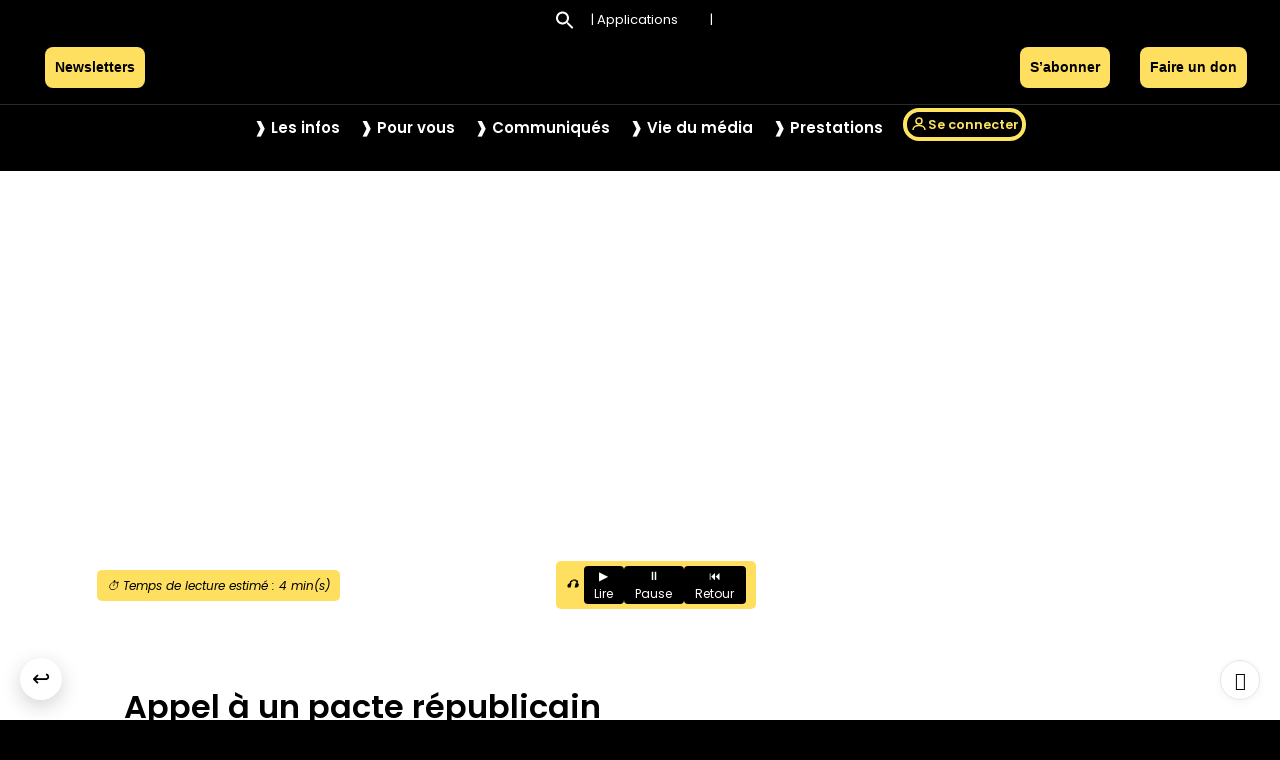

--- FILE ---
content_type: text/html; charset=UTF-8
request_url: https://parallelesud.com/appel-a-un-pacte-republicain/
body_size: 139588
content:
<!doctype html>
<html lang="fr-FR">

<script data-minify="1" async type="application/javascript"
        src="https://140479e6.delivery.rocketcdn.me/wp-content/cache/min/1/swg/js/v1/swg-basic.js?ver=1769189724"></script>
<script type="rocketlazyloadscript">
  (self.SWG_BASIC = self.SWG_BASIC || []).push( basicSubscriptions => {
    basicSubscriptions.init({
      type: "NewsArticle",
      isPartOfType: ["Product"],
      isPartOfProductId: "CAow75SLCw:openaccess",
      clientOptions: { theme: "light", lang: "fr" },
    });
  });
</script>



	<meta name="viewport" content="width=device-width, initial-scale=1">
	<link rel="profile" href="https://gmpg.org/xfn/11">


	<script type="rocketlazyloadscript">
// --- PS MU: HEAD patch ultra-tôt ---
// 1) Filtrer UNIQUEMENT le message "create-subscription jsonObject must have 'onesignalId' attribute"
(function(){
  if (window.__psFilterOnSignalError) return;
  window.__psFilterOnSignalError = true;

  const origError = console.error;
  console.error = function(...args){
    try {
      const first = args[0];
      if (typeof first === 'string' &&
          first.includes("create-subscription jsonObject must have 'onesignalId' attribute")) {
        // On coupe UNIQUEMENT ce bruit spécifique
        return;
      }
    } catch(e){}
    return origError.apply(console, args);
  };
})();

// 2) Empêcher qu'une "create-subscription" parte avant d'avoir un OneSignal ID
(function(){
  if (window.__psGateCreateSubscription) return;
  window.__psGateCreateSubscription = true;

  async function getOneSignalId() {
    try {
      const v16 = window?.OneSignal?.User?.PushSubscription?.id;
      if (v16) return v16;
    } catch(e){}
    if (window.OneSignal?.getUserId) {
      try { const id = await window.OneSignal.getUserId(); if (id) return id; } catch(e){}
    }
    return null;
  }
  async function waitForId(timeout=12000){
    const t0 = Date.now();
    for(;;){
      const id = await getOneSignalId();
      if (id) return id;
      if (Date.now()-t0 > timeout) return null;
      await new Promise(r=>setTimeout(r,200));
    }
  }
  function looksLikeCreateSub(url, body){
    if (!url) return false;
    if (String(url).includes('create-subscription')) return true;
    if (!body) return false;
    if (typeof body === 'string') return (body.includes('create-subscription') || body.includes('"oneSignalId"') || body.includes('"onesignalId"'));
    if (body instanceof FormData) {
      for (const v of body.values()) {
        if (typeof v === 'string' && (v.includes('create-subscription') || v.includes('oneSignalId') || v.includes('onesignalId'))) return true;
      }
    }
    if (body instanceof URLSearchParams) {
      for (const [k,v] of body.entries()) {
        if (k.toLowerCase().includes('onesignal') || v.includes('create-subscription')) return true;
      }
    }
    if (typeof body === 'object') {
      try {
        if (body && (body.oneSignalId || body.onesignalId)) return true;
      } catch(e){}
    }
    return false;
  }
  function injectId(init, id){
    if (!init) return;
    // JSON string
    if (typeof init.body === 'string') {
      try {
        const j = JSON.parse(init.body);
        if (j && typeof j === 'object' && !j.oneSignalId && !j.onesignalId) {
          j.oneSignalId = id;
          init.body = JSON.stringify(j);
          return;
        }
      } catch(e){}
    }
    // FormData
    if (init.body instanceof FormData) {
      if (!init.body.has('oneSignalId') && !init.body.has('onesignalId')) {
        init.body.append('oneSignalId', id);
      }
      return;
    }
    // URLSearchParams
    if (init.body instanceof URLSearchParams) {
      if (!init.body.has('oneSignalId') && !init.body.has('onesignalId')) {
        init.body.set('oneSignalId', id);
      }
      return;
    }
    // Objet
    if (init.body && typeof init.body === 'object') {
      try {
        if (!init.body.oneSignalId && !init.body.onesignalId) init.body.oneSignalId = id;
      } catch(e){}
    }
  }

  // Patch fetch
  if (window.fetch) {
    const _fetch = window.fetch;
    window.fetch = async function(input, init = {}) {
      try {
        const url = (typeof input === 'string') ? input : input?.url || '';
        if (looksLikeCreateSub(url, init?.body)) {
          const id = await waitForId(12000);
          if (id) injectId(init, id);
          // sinon, on laisse passer pour ne rien casser
        }
      } catch(e){}
      return _fetch.apply(this, arguments);
    };
  }

  // Patch XHR
  if (window.XMLHttpRequest) {
    const _open = XMLHttpRequest.prototype.open;
    const _send = XMLHttpRequest.prototype.send;
    XMLHttpRequest.prototype.open = function(method, url){ this.__ps_url = url; return _open.apply(this, arguments); };
    XMLHttpRequest.prototype.send = function(body){
      const proceed = async () => {
        try {
          if (looksLikeCreateSub(this.__ps_url, body)) {
            const id = await waitForId(12000);
            if (id && typeof body === 'string') {
              try {
                const j = JSON.parse(body);
                if (j && typeof j === 'object' && !j.oneSignalId && !j.onesignalId) {
                  body = JSON.stringify(Object.assign(j, { oneSignalId: id }));
                }
              } catch(e){}
            }
          }
        } catch(e){}
        return _send.call(this, body);
      };
      Promise.resolve().then(proceed);
    };
  }
})();
</script>
<meta name='robots' content='index, follow, max-image-preview:large, max-snippet:-1, max-video-preview:-1' />
<!-- Jetpack Site Verification Tags -->
<meta name="google-site-verification" content="_tcucL6etw0AcSfTntfT98Oxv24Fz3CggXQ5rStQJLg" />
<meta name="facebook-domain-verification" content="3l49dzduebnaawlt2tce9xqcvuvxs6" />

	<!-- This site is optimized with the Yoast SEO plugin v26.8 - https://yoast.com/product/yoast-seo-wordpress/ -->
	<title>Appel à un pacte républicain respectueux des voix des millions de citoyens qui ont voté contre Le Pen et Zemmour</title>
<link data-rocket-preload as="style" href="https://fonts.googleapis.com/css?family=Open%20Sans%3A300%2C400%2C400i%2C600%2C700%2C800%7CPoppins%3A300%2C400%2C400i%2C500%2C600%2C700%2C800%2C900&#038;display=swap" rel="preload">
<link href="https://fonts.googleapis.com/css?family=Open%20Sans%3A300%2C400%2C400i%2C600%2C700%2C800%7CPoppins%3A300%2C400%2C400i%2C500%2C600%2C700%2C800%2C900&#038;display=swap" media="print" onload="this.media=&#039;all&#039;" rel="stylesheet">
<style id="wpr-usedcss">img:is([sizes=auto i],[sizes^="auto," i]){contain-intrinsic-size:3000px 1500px}img.emoji{display:inline!important;border:none!important;box-shadow:none!important;height:1em!important;width:1em!important;margin:0 .07em!important;vertical-align:-.1em!important;background:0 0!important;padding:0!important}:where(.wp-block-button__link){border-radius:9999px;box-shadow:none;padding:calc(.667em + 2px) calc(1.333em + 2px);text-decoration:none}:root :where(.wp-block-button .wp-block-button__link.is-style-outline),:root :where(.wp-block-button.is-style-outline>.wp-block-button__link){border:2px solid;padding:.667em 1.333em}:root :where(.wp-block-button .wp-block-button__link.is-style-outline:not(.has-text-color)),:root :where(.wp-block-button.is-style-outline>.wp-block-button__link:not(.has-text-color)){color:currentColor}:root :where(.wp-block-button .wp-block-button__link.is-style-outline:not(.has-background)),:root :where(.wp-block-button.is-style-outline>.wp-block-button__link:not(.has-background)){background-color:initial;background-image:none}:where(.wp-block-calendar table:not(.has-background) th){background:#ddd}:where(.wp-block-columns){margin-bottom:1.75em}:where(.wp-block-columns.has-background){padding:1.25em 2.375em}:where(.wp-block-post-comments input[type=submit]){border:none}:where(.wp-block-cover-image:not(.has-text-color)),:where(.wp-block-cover:not(.has-text-color)){color:#fff}:where(.wp-block-cover-image.is-light:not(.has-text-color)),:where(.wp-block-cover.is-light:not(.has-text-color)){color:#000}:root :where(.wp-block-cover h1:not(.has-text-color)),:root :where(.wp-block-cover h2:not(.has-text-color)),:root :where(.wp-block-cover h3:not(.has-text-color)),:root :where(.wp-block-cover h4:not(.has-text-color)),:root :where(.wp-block-cover h5:not(.has-text-color)),:root :where(.wp-block-cover h6:not(.has-text-color)),:root :where(.wp-block-cover p:not(.has-text-color)){color:inherit}:where(.wp-block-file){margin-bottom:1.5em}:where(.wp-block-file__button){border-radius:2em;display:inline-block;padding:.5em 1em}:where(.wp-block-file__button):where(a):active,:where(.wp-block-file__button):where(a):focus,:where(.wp-block-file__button):where(a):hover,:where(.wp-block-file__button):where(a):visited{box-shadow:none;color:#fff;opacity:.85;text-decoration:none}:where(.wp-block-form-input__input){font-size:1em;margin-bottom:.5em;padding:0 .5em}:where(.wp-block-form-input__input)[type=date],:where(.wp-block-form-input__input)[type=datetime-local],:where(.wp-block-form-input__input)[type=datetime],:where(.wp-block-form-input__input)[type=email],:where(.wp-block-form-input__input)[type=month],:where(.wp-block-form-input__input)[type=number],:where(.wp-block-form-input__input)[type=password],:where(.wp-block-form-input__input)[type=search],:where(.wp-block-form-input__input)[type=tel],:where(.wp-block-form-input__input)[type=text],:where(.wp-block-form-input__input)[type=time],:where(.wp-block-form-input__input)[type=url],:where(.wp-block-form-input__input)[type=week]{border-style:solid;border-width:1px;line-height:2;min-height:2em}:where(.wp-block-group.wp-block-group-is-layout-constrained){position:relative}:where(.wp-block-latest-comments:not([style*=line-height] .wp-block-latest-comments__comment)){line-height:1.1}:where(.wp-block-latest-comments:not([style*=line-height] .wp-block-latest-comments__comment-excerpt p)){line-height:1.8}:root :where(.wp-block-latest-posts.is-grid){padding:0}:root :where(.wp-block-latest-posts.wp-block-latest-posts__list){padding-left:0}ul{box-sizing:border-box}:root :where(.wp-block-list.has-background){padding:1.25em 2.375em}:where(.wp-block-navigation.has-background .wp-block-navigation-item a:not(.wp-element-button)),:where(.wp-block-navigation.has-background .wp-block-navigation-submenu a:not(.wp-element-button)){padding:.5em 1em}:where(.wp-block-navigation .wp-block-navigation__submenu-container .wp-block-navigation-item a:not(.wp-element-button)),:where(.wp-block-navigation .wp-block-navigation__submenu-container .wp-block-navigation-submenu a:not(.wp-element-button)),:where(.wp-block-navigation .wp-block-navigation__submenu-container .wp-block-navigation-submenu button.wp-block-navigation-item__content),:where(.wp-block-navigation .wp-block-navigation__submenu-container .wp-block-pages-list__item button.wp-block-navigation-item__content){padding:.5em 1em}:where(.wp-block-post-comments-form input:not([type=submit])),:where(.wp-block-post-comments-form textarea){border:1px solid #949494;font-family:inherit;font-size:1em}:where(.wp-block-post-comments-form input:where(:not([type=submit]):not([type=checkbox]))),:where(.wp-block-post-comments-form textarea){padding:calc(.667em + 2px)}:where(.wp-block-post-excerpt){box-sizing:border-box;margin-bottom:var(--wp--style--block-gap);margin-top:var(--wp--style--block-gap)}:where(.wp-block-preformatted.has-background){padding:1.25em 2.375em}.wp-block-quote{box-sizing:border-box}.wp-block-quote{overflow-wrap:break-word}:root :where(.wp-block-site-logo.is-style-rounded){border-radius:9999px}:root :where(.wp-block-tag-cloud.is-style-outline){display:flex;flex-wrap:wrap;gap:1ch}:root :where(.wp-block-tag-cloud.is-style-outline a){border:1px solid;font-size:unset!important;margin-right:0;padding:1ch 2ch;text-decoration:none!important}:root :where(.wp-block-table-of-contents){box-sizing:border-box}:where(.wp-block-term-description){box-sizing:border-box;margin-bottom:var(--wp--style--block-gap);margin-top:var(--wp--style--block-gap)}:where(pre.wp-block-verse){font-family:inherit}.entry-content{counter-reset:footnotes}:root{--wp-block-synced-color:#7a00df;--wp-block-synced-color--rgb:122,0,223;--wp-bound-block-color:var(--wp-block-synced-color);--wp-editor-canvas-background:#ddd;--wp-admin-theme-color:#007cba;--wp-admin-theme-color--rgb:0,124,186;--wp-admin-theme-color-darker-10:#006ba1;--wp-admin-theme-color-darker-10--rgb:0,107,160.5;--wp-admin-theme-color-darker-20:#005a87;--wp-admin-theme-color-darker-20--rgb:0,90,135;--wp-admin-border-width-focus:2px}@media (min-resolution:192dpi){:root{--wp-admin-border-width-focus:1.5px}}.wp-element-button{cursor:pointer}:root{--wp--preset--font-size--normal:16px;--wp--preset--font-size--huge:42px}.has-regular-font-size{font-size:1em}.has-text-align-left{text-align:left}.has-text-align-right{text-align:right}.aligncenter{clear:both}.screen-reader-text{border:0;clip-path:inset(50%);height:1px;margin:-1px;overflow:hidden;padding:0;position:absolute;width:1px;word-wrap:normal!important}.screen-reader-text:focus{background-color:#ddd;clip-path:none;color:#444;display:block;font-size:1em;height:auto;left:5px;line-height:normal;padding:15px 23px 14px;text-decoration:none;top:5px;width:auto;z-index:100000}html :where(.has-border-color){border-style:solid}html :where([style*=border-top-color]){border-top-style:solid}html :where([style*=border-right-color]){border-right-style:solid}html :where([style*=border-bottom-color]){border-bottom-style:solid}html :where([style*=border-left-color]){border-left-style:solid}html :where([style*=border-width]){border-style:solid}html :where([style*=border-top-width]){border-top-style:solid}html :where([style*=border-right-width]){border-right-style:solid}html :where([style*=border-bottom-width]){border-bottom-style:solid}html :where([style*=border-left-width]){border-left-style:solid}html :where(img[class*=wp-image-]){height:auto;max-width:100%}:where(figure){margin:0 0 1em}html :where(.is-position-sticky){--wp-admin--admin-bar--position-offset:var(--wp-admin--admin-bar--height,0px)}.wp-block-image>a,.wp-block-image>figure>a{display:inline-block}.wp-block-image img{box-sizing:border-box;height:auto;max-width:100%;vertical-align:bottom}.wp-block-image[style*=border-radius] img,.wp-block-image[style*=border-radius]>a{border-radius:inherit}.wp-block-image.aligncenter{text-align:center}.wp-block-image .aligncenter,.wp-block-image .alignright,.wp-block-image.aligncenter,.wp-block-image.alignright{display:table}.wp-block-image .aligncenter>figcaption,.wp-block-image .alignright>figcaption,.wp-block-image.aligncenter>figcaption,.wp-block-image.alignright>figcaption{caption-side:bottom;display:table-caption}.wp-block-image .alignright{float:right;margin:.5em 0 .5em 1em}.wp-block-image .aligncenter{margin-left:auto;margin-right:auto}.wp-block-image :where(figcaption){margin-bottom:1em;margin-top:.5em}:root :where(.wp-block-image.is-style-rounded img,.wp-block-image .is-style-rounded img){border-radius:9999px}.wp-block-image figure{margin:0}@keyframes show-content-image{0%{visibility:hidden}99%{visibility:hidden}to{visibility:visible}}:root :where(.wp-block-image figcaption){color:#555;font-size:13px;text-align:center}.wp-block-image{margin:0 0 1em}.wp-block-search__button{margin-left:10px;word-break:normal}.wp-block-search__button svg{height:1.25em;min-height:24px;min-width:24px;width:1.25em;fill:currentColor;vertical-align:text-bottom}:where(.wp-block-search__button){border:1px solid #ccc;padding:6px 10px}.wp-block-search__inside-wrapper{display:flex;flex:auto;flex-wrap:nowrap;max-width:100%}.wp-block-search__label{width:100%}:where(.wp-block-search__input){appearance:none;border:1px solid #949494;flex-grow:1;font-family:inherit;font-size:inherit;font-style:inherit;font-weight:inherit;letter-spacing:inherit;line-height:inherit;margin-left:0;margin-right:0;min-width:3rem;padding:8px;text-decoration:unset!important;text-transform:inherit}:where(.wp-block-search__button-inside .wp-block-search__inside-wrapper){background-color:#fff;border:1px solid #949494;box-sizing:border-box;padding:4px}:where(.wp-block-search__button-inside .wp-block-search__inside-wrapper) .wp-block-search__input{border:none;border-radius:0;padding:0 4px}:where(.wp-block-search__button-inside .wp-block-search__inside-wrapper) .wp-block-search__input:focus{outline:0}:where(.wp-block-search__button-inside .wp-block-search__inside-wrapper) :where(.wp-block-search__button){padding:4px 8px}.wp-block-search.aligncenter .wp-block-search__inside-wrapper{margin:auto}.wp-block-search .wp-block-search__label{font-weight:700}.wp-block-search__button{border:1px solid #ccc;padding:.375em .625em}.wp-block-quote{box-sizing:border-box;overflow-wrap:break-word}.wp-block-quote>cite{display:block}.wp-block-quote{border-left:.25em solid;margin:0 0 1.75em;padding-left:1em}.wp-block-quote cite,.wp-block-quote footer{color:currentColor;font-size:.8125em;font-style:normal;position:relative}.wp-block-quote:where(.has-text-align-right){border-left:none;border-right:.25em solid;padding-left:0;padding-right:1em}.wp-block-quote:where(.has-text-align-center){border:none;padding-left:0}.wp-block-quote:where(.is-style-plain){border:none}.wp-block-separator{border:none;border-top:2px solid}:root :where(.wp-block-separator.is-style-dots){height:auto;line-height:1;text-align:center}:root :where(.wp-block-separator.is-style-dots):before{color:currentColor;content:"···";font-family:serif;font-size:1.5em;letter-spacing:2em;padding-left:2em}.wp-block-separator{border:none;border-bottom:2px solid;margin-left:auto;margin-right:auto}.wp-block-separator.has-alpha-channel-opacity{opacity:1}.wp-block-separator:not(.is-style-wide):not(.is-style-dots){width:100px}.wp-block-separator.has-background:not(.is-style-dots){border-bottom:none;height:1px}.wp-block-separator.has-background:not(.is-style-wide):not(.is-style-dots){height:2px}.wp-block-social-links{background:0 0;box-sizing:border-box;margin-left:0;padding-left:0;padding-right:0;text-indent:0}.wp-block-social-links .wp-social-link a,.wp-block-social-links .wp-social-link a:hover{border-bottom:0;box-shadow:none;text-decoration:none}.wp-block-social-links .wp-social-link svg{height:1em;width:1em}.wp-block-social-links .wp-social-link span:not(.screen-reader-text){font-size:.65em;margin-left:.5em;margin-right:.5em}.wp-block-social-links.has-small-icon-size{font-size:16px}.wp-block-social-links{font-size:24px}.wp-block-social-links.aligncenter{display:flex;justify-content:center}.wp-block-social-links.alignright{justify-content:flex-end}.wp-block-social-link{border-radius:9999px;display:block}@media not (prefers-reduced-motion){.wp-block-image img.hide{visibility:hidden}.wp-block-image img.show{animation:.4s show-content-image}.wp-block-social-link{transition:transform .1s ease}}.wp-block-social-link{height:auto}.wp-block-social-link a{align-items:center;display:flex;line-height:0}.wp-block-social-link:hover{transform:scale(1.1)}.wp-block-social-links .wp-block-social-link.wp-social-link{display:inline-block;margin:0;padding:0}.wp-block-social-links .wp-block-social-link.wp-social-link .wp-block-social-link-anchor,.wp-block-social-links .wp-block-social-link.wp-social-link .wp-block-social-link-anchor svg,.wp-block-social-links .wp-block-social-link.wp-social-link .wp-block-social-link-anchor:active,.wp-block-social-links .wp-block-social-link.wp-social-link .wp-block-social-link-anchor:hover,.wp-block-social-links .wp-block-social-link.wp-social-link .wp-block-social-link-anchor:visited{color:currentColor;fill:currentColor}:where(.wp-block-social-links:not(.is-style-logos-only)) .wp-social-link{background-color:#f0f0f0;color:#444}:where(.wp-block-social-links:not(.is-style-logos-only)) .wp-social-link-amazon{background-color:#f90;color:#fff}:where(.wp-block-social-links:not(.is-style-logos-only)) .wp-social-link-bandcamp{background-color:#1ea0c3;color:#fff}:where(.wp-block-social-links:not(.is-style-logos-only)) .wp-social-link-behance{background-color:#0757fe;color:#fff}:where(.wp-block-social-links:not(.is-style-logos-only)) .wp-social-link-bluesky{background-color:#0a7aff;color:#fff}:where(.wp-block-social-links:not(.is-style-logos-only)) .wp-social-link-codepen{background-color:#1e1f26;color:#fff}:where(.wp-block-social-links:not(.is-style-logos-only)) .wp-social-link-deviantart{background-color:#02e49b;color:#fff}:where(.wp-block-social-links:not(.is-style-logos-only)) .wp-social-link-discord{background-color:#5865f2;color:#fff}:where(.wp-block-social-links:not(.is-style-logos-only)) .wp-social-link-dribbble{background-color:#e94c89;color:#fff}:where(.wp-block-social-links:not(.is-style-logos-only)) .wp-social-link-dropbox{background-color:#4280ff;color:#fff}:where(.wp-block-social-links:not(.is-style-logos-only)) .wp-social-link-etsy{background-color:#f45800;color:#fff}:where(.wp-block-social-links:not(.is-style-logos-only)) .wp-social-link-facebook{background-color:#0866ff;color:#fff}:where(.wp-block-social-links:not(.is-style-logos-only)) .wp-social-link-fivehundredpx{background-color:#000;color:#fff}:where(.wp-block-social-links:not(.is-style-logos-only)) .wp-social-link-flickr{background-color:#0461dd;color:#fff}:where(.wp-block-social-links:not(.is-style-logos-only)) .wp-social-link-foursquare{background-color:#e65678;color:#fff}:where(.wp-block-social-links:not(.is-style-logos-only)) .wp-social-link-github{background-color:#24292d;color:#fff}:where(.wp-block-social-links:not(.is-style-logos-only)) .wp-social-link-goodreads{background-color:#eceadd;color:#382110}:where(.wp-block-social-links:not(.is-style-logos-only)) .wp-social-link-google{background-color:#ea4434;color:#fff}:where(.wp-block-social-links:not(.is-style-logos-only)) .wp-social-link-gravatar{background-color:#1d4fc4;color:#fff}:where(.wp-block-social-links:not(.is-style-logos-only)) .wp-social-link-instagram{background-color:#f00075;color:#fff}:where(.wp-block-social-links:not(.is-style-logos-only)) .wp-social-link-lastfm{background-color:#e21b24;color:#fff}:where(.wp-block-social-links:not(.is-style-logos-only)) .wp-social-link-linkedin{background-color:#0d66c2;color:#fff}:where(.wp-block-social-links:not(.is-style-logos-only)) .wp-social-link-mastodon{background-color:#3288d4;color:#fff}:where(.wp-block-social-links:not(.is-style-logos-only)) .wp-social-link-medium{background-color:#000;color:#fff}:where(.wp-block-social-links:not(.is-style-logos-only)) .wp-social-link-meetup{background-color:#f6405f;color:#fff}:where(.wp-block-social-links:not(.is-style-logos-only)) .wp-social-link-patreon{background-color:#000;color:#fff}:where(.wp-block-social-links:not(.is-style-logos-only)) .wp-social-link-pinterest{background-color:#e60122;color:#fff}:where(.wp-block-social-links:not(.is-style-logos-only)) .wp-social-link-pocket{background-color:#ef4155;color:#fff}:where(.wp-block-social-links:not(.is-style-logos-only)) .wp-social-link-reddit{background-color:#ff4500;color:#fff}:where(.wp-block-social-links:not(.is-style-logos-only)) .wp-social-link-skype{background-color:#0478d7;color:#fff}:where(.wp-block-social-links:not(.is-style-logos-only)) .wp-social-link-snapchat{background-color:#fefc00;color:#fff;stroke:#000}:where(.wp-block-social-links:not(.is-style-logos-only)) .wp-social-link-soundcloud{background-color:#ff5600;color:#fff}:where(.wp-block-social-links:not(.is-style-logos-only)) .wp-social-link-spotify{background-color:#1bd760;color:#fff}:where(.wp-block-social-links:not(.is-style-logos-only)) .wp-social-link-telegram{background-color:#2aabee;color:#fff}:where(.wp-block-social-links:not(.is-style-logos-only)) .wp-social-link-threads{background-color:#000;color:#fff}:where(.wp-block-social-links:not(.is-style-logos-only)) .wp-social-link-tiktok{background-color:#000;color:#fff}:where(.wp-block-social-links:not(.is-style-logos-only)) .wp-social-link-tumblr{background-color:#011835;color:#fff}:where(.wp-block-social-links:not(.is-style-logos-only)) .wp-social-link-twitch{background-color:#6440a4;color:#fff}:where(.wp-block-social-links:not(.is-style-logos-only)) .wp-social-link-twitter{background-color:#1da1f2;color:#fff}:where(.wp-block-social-links:not(.is-style-logos-only)) .wp-social-link-vimeo{background-color:#1eb7ea;color:#fff}:where(.wp-block-social-links:not(.is-style-logos-only)) .wp-social-link-vk{background-color:#4680c2;color:#fff}:where(.wp-block-social-links:not(.is-style-logos-only)) .wp-social-link-wordpress{background-color:#3499cd;color:#fff}:where(.wp-block-social-links:not(.is-style-logos-only)) .wp-social-link-whatsapp{background-color:#25d366;color:#fff}:where(.wp-block-social-links:not(.is-style-logos-only)) .wp-social-link-x{background-color:#000;color:#fff}:where(.wp-block-social-links:not(.is-style-logos-only)) .wp-social-link-yelp{background-color:#d32422;color:#fff}:where(.wp-block-social-links:not(.is-style-logos-only)) .wp-social-link-youtube{background-color:red;color:#fff}:where(.wp-block-social-links.is-style-logos-only) .wp-social-link{background:0 0}:where(.wp-block-social-links.is-style-logos-only) .wp-social-link svg{height:1.25em;width:1.25em}:where(.wp-block-social-links.is-style-logos-only) .wp-social-link-amazon{color:#f90}:where(.wp-block-social-links.is-style-logos-only) .wp-social-link-bandcamp{color:#1ea0c3}:where(.wp-block-social-links.is-style-logos-only) .wp-social-link-behance{color:#0757fe}:where(.wp-block-social-links.is-style-logos-only) .wp-social-link-bluesky{color:#0a7aff}:where(.wp-block-social-links.is-style-logos-only) .wp-social-link-codepen{color:#1e1f26}:where(.wp-block-social-links.is-style-logos-only) .wp-social-link-deviantart{color:#02e49b}:where(.wp-block-social-links.is-style-logos-only) .wp-social-link-discord{color:#5865f2}:where(.wp-block-social-links.is-style-logos-only) .wp-social-link-dribbble{color:#e94c89}:where(.wp-block-social-links.is-style-logos-only) .wp-social-link-dropbox{color:#4280ff}:where(.wp-block-social-links.is-style-logos-only) .wp-social-link-etsy{color:#f45800}:where(.wp-block-social-links.is-style-logos-only) .wp-social-link-facebook{color:#0866ff}:where(.wp-block-social-links.is-style-logos-only) .wp-social-link-fivehundredpx{color:#000}:where(.wp-block-social-links.is-style-logos-only) .wp-social-link-flickr{color:#0461dd}:where(.wp-block-social-links.is-style-logos-only) .wp-social-link-foursquare{color:#e65678}:where(.wp-block-social-links.is-style-logos-only) .wp-social-link-github{color:#24292d}:where(.wp-block-social-links.is-style-logos-only) .wp-social-link-goodreads{color:#382110}:where(.wp-block-social-links.is-style-logos-only) .wp-social-link-google{color:#ea4434}:where(.wp-block-social-links.is-style-logos-only) .wp-social-link-gravatar{color:#1d4fc4}:where(.wp-block-social-links.is-style-logos-only) .wp-social-link-instagram{color:#f00075}:where(.wp-block-social-links.is-style-logos-only) .wp-social-link-lastfm{color:#e21b24}:where(.wp-block-social-links.is-style-logos-only) .wp-social-link-linkedin{color:#0d66c2}:where(.wp-block-social-links.is-style-logos-only) .wp-social-link-mastodon{color:#3288d4}:where(.wp-block-social-links.is-style-logos-only) .wp-social-link-medium{color:#000}:where(.wp-block-social-links.is-style-logos-only) .wp-social-link-meetup{color:#f6405f}:where(.wp-block-social-links.is-style-logos-only) .wp-social-link-patreon{color:#000}:where(.wp-block-social-links.is-style-logos-only) .wp-social-link-pinterest{color:#e60122}:where(.wp-block-social-links.is-style-logos-only) .wp-social-link-pocket{color:#ef4155}:where(.wp-block-social-links.is-style-logos-only) .wp-social-link-reddit{color:#ff4500}:where(.wp-block-social-links.is-style-logos-only) .wp-social-link-skype{color:#0478d7}:where(.wp-block-social-links.is-style-logos-only) .wp-social-link-snapchat{color:#fff;stroke:#000}:where(.wp-block-social-links.is-style-logos-only) .wp-social-link-soundcloud{color:#ff5600}:where(.wp-block-social-links.is-style-logos-only) .wp-social-link-spotify{color:#1bd760}:where(.wp-block-social-links.is-style-logos-only) .wp-social-link-telegram{color:#2aabee}:where(.wp-block-social-links.is-style-logos-only) .wp-social-link-threads{color:#000}:where(.wp-block-social-links.is-style-logos-only) .wp-social-link-tiktok{color:#000}:where(.wp-block-social-links.is-style-logos-only) .wp-social-link-tumblr{color:#011835}:where(.wp-block-social-links.is-style-logos-only) .wp-social-link-twitch{color:#6440a4}:where(.wp-block-social-links.is-style-logos-only) .wp-social-link-twitter{color:#1da1f2}:where(.wp-block-social-links.is-style-logos-only) .wp-social-link-vimeo{color:#1eb7ea}:where(.wp-block-social-links.is-style-logos-only) .wp-social-link-vk{color:#4680c2}:where(.wp-block-social-links.is-style-logos-only) .wp-social-link-whatsapp{color:#25d366}:where(.wp-block-social-links.is-style-logos-only) .wp-social-link-wordpress{color:#3499cd}:where(.wp-block-social-links.is-style-logos-only) .wp-social-link-x{color:#000}:where(.wp-block-social-links.is-style-logos-only) .wp-social-link-yelp{color:#d32422}:where(.wp-block-social-links.is-style-logos-only) .wp-social-link-youtube{color:red}:root :where(.wp-block-social-links .wp-social-link a){padding:.25em}:root :where(.wp-block-social-links.is-style-logos-only .wp-social-link a){padding:0}:root :where(.wp-block-social-links.is-style-pill-shape .wp-social-link a){padding-left:.6666666667em;padding-right:.6666666667em}.wp-block-spacer{clear:both}.wp-block-jetpack-layout-grid{padding-left:24px;padding-right:24px;box-sizing:border-box}.wp-block-jetpack-layout-grid.wp-block-jetpack-layout-gutter__none{padding-left:0;padding-right:0}.wp-block-jetpack-layout-grid.wp-block-jetpack-layout-gutter__medium{padding-left:16px;padding-right:16px}.wp-block-jetpack-layout-grid.wp-block-jetpack-layout-gutter__nowrap{padding-left:0;padding-right:0}.wp-block-jetpack-layout-grid.wp-block-jetpack-layout-grid__padding-none{padding:0}.wp-block-jetpack-layout-grid.wp-block-jetpack-layout-grid__padding-none.has-background{padding:0 13px}.wp-block-jetpack-layout-grid .wp-block-jetpack-layout-grid-column.has-background{margin-left:-13px;margin-right:-13px;padding-left:13px;padding-right:13px;padding-top:.05px;padding-bottom:.05px}.wp-block-jetpack-layout-grid .wp-block-jetpack-layout-grid-column.wp-block-jetpack-layout-grid__padding-none{padding:0}.wp-block-jetpack-layout-grid .wp-block-jetpack-layout-grid-column.wp-block-jetpack-layout-grid__padding-none.has-background{padding:0 13px;max-width:calc(100% + 26px)}.wp-block-jetpack-layout-grid{display:grid;grid-gap:24px;grid-template-columns:repeat(4,1fr)}.wp-block-jetpack-layout-grid.column1-mobile-grid__span-4>.wp-block-jetpack-layout-grid-column:first-child{grid-column-end:span 4}.wp-block-jetpack-layout-grid.column1-mobile-grid__row-1>.wp-block-jetpack-layout-grid-column:first-child{grid-row-start:1}@media (min-width:600px){.wp-block-jetpack-layout-grid{grid-template-columns:repeat(8,1fr)}.wp-block-jetpack-layout-grid.column1-tablet-grid__span-8>.wp-block-jetpack-layout-grid-column:first-child{grid-column-end:span 8}.wp-block-jetpack-layout-grid.column1-tablet-grid__row-1>.wp-block-jetpack-layout-grid-column:first-child{grid-row-start:1}}@media (min-width:1080px){.wp-block-jetpack-layout-grid{grid-template-columns:repeat(12,1fr)}.wp-block-jetpack-layout-grid.column1-desktop-grid__span-12>.wp-block-jetpack-layout-grid-column:first-child{grid-column-end:span 12}.wp-block-jetpack-layout-grid.column1-desktop-grid__row-1>.wp-block-jetpack-layout-grid-column:first-child{grid-row-start:1}}.wp-block-jetpack-layout-grid .wp-block-jetpack-layout-grid-column *{word-break:break-word;word-wrap:break-word}.wp-block-jetpack-layout-grid.wp-block-jetpack-layout-gutter__none{grid-gap:0px}.wp-block-jetpack-layout-grid.wp-block-jetpack-layout-gutter__medium{grid-gap:16px}.wp-block-jetpack-layout-grid-column{max-width:100%}:root{--wp--preset--aspect-ratio--square:1;--wp--preset--aspect-ratio--4-3:4/3;--wp--preset--aspect-ratio--3-4:3/4;--wp--preset--aspect-ratio--3-2:3/2;--wp--preset--aspect-ratio--2-3:2/3;--wp--preset--aspect-ratio--16-9:16/9;--wp--preset--aspect-ratio--9-16:9/16;--wp--preset--color--black:#000000;--wp--preset--color--cyan-bluish-gray:#abb8c3;--wp--preset--color--white:#ffffff;--wp--preset--color--pale-pink:#f78da7;--wp--preset--color--vivid-red:#cf2e2e;--wp--preset--color--luminous-vivid-orange:#ff6900;--wp--preset--color--luminous-vivid-amber:#fcb900;--wp--preset--color--light-green-cyan:#7bdcb5;--wp--preset--color--vivid-green-cyan:#00d084;--wp--preset--color--pale-cyan-blue:#8ed1fc;--wp--preset--color--vivid-cyan-blue:#0693e3;--wp--preset--color--vivid-purple:#9b51e0;--wp--preset--color--tan:#D2B48C;--wp--preset--color--yellow:#FDE64B;--wp--preset--color--orange:#ED7014;--wp--preset--color--red:#D0312D;--wp--preset--color--pink:#b565a7;--wp--preset--color--purple:#A32CC4;--wp--preset--color--blue:#4E97D8;--wp--preset--color--green:#00B294;--wp--preset--color--brown:#231709;--wp--preset--color--grey:#7D7D7D;--wp--preset--gradient--vivid-cyan-blue-to-vivid-purple:linear-gradient(135deg,rgb(6, 147, 227) 0%,rgb(155, 81, 224) 100%);--wp--preset--gradient--light-green-cyan-to-vivid-green-cyan:linear-gradient(135deg,rgb(122, 220, 180) 0%,rgb(0, 208, 130) 100%);--wp--preset--gradient--luminous-vivid-amber-to-luminous-vivid-orange:linear-gradient(135deg,rgb(252, 185, 0) 0%,rgb(255, 105, 0) 100%);--wp--preset--gradient--luminous-vivid-orange-to-vivid-red:linear-gradient(135deg,rgb(255, 105, 0) 0%,rgb(207, 46, 46) 100%);--wp--preset--gradient--very-light-gray-to-cyan-bluish-gray:linear-gradient(135deg,rgb(238, 238, 238) 0%,rgb(169, 184, 195) 100%);--wp--preset--gradient--cool-to-warm-spectrum:linear-gradient(135deg,rgb(74, 234, 220) 0%,rgb(151, 120, 209) 20%,rgb(207, 42, 186) 40%,rgb(238, 44, 130) 60%,rgb(251, 105, 98) 80%,rgb(254, 248, 76) 100%);--wp--preset--gradient--blush-light-purple:linear-gradient(135deg,rgb(255, 206, 236) 0%,rgb(152, 150, 240) 100%);--wp--preset--gradient--blush-bordeaux:linear-gradient(135deg,rgb(254, 205, 165) 0%,rgb(254, 45, 45) 50%,rgb(107, 0, 62) 100%);--wp--preset--gradient--luminous-dusk:linear-gradient(135deg,rgb(255, 203, 112) 0%,rgb(199, 81, 192) 50%,rgb(65, 88, 208) 100%);--wp--preset--gradient--pale-ocean:linear-gradient(135deg,rgb(255, 245, 203) 0%,rgb(182, 227, 212) 50%,rgb(51, 167, 181) 100%);--wp--preset--gradient--electric-grass:linear-gradient(135deg,rgb(202, 248, 128) 0%,rgb(113, 206, 126) 100%);--wp--preset--gradient--midnight:linear-gradient(135deg,rgb(2, 3, 129) 0%,rgb(40, 116, 252) 100%);--wp--preset--font-size--small:12px;--wp--preset--font-size--medium:20px;--wp--preset--font-size--large:36px;--wp--preset--font-size--x-large:42px;--wp--preset--font-size--regular:16px;--wp--preset--font-size--larger:36px;--wp--preset--font-size--huge:48px;--wp--preset--spacing--20:0.44rem;--wp--preset--spacing--30:0.67rem;--wp--preset--spacing--40:1rem;--wp--preset--spacing--50:1.5rem;--wp--preset--spacing--60:2.25rem;--wp--preset--spacing--70:3.38rem;--wp--preset--spacing--80:5.06rem;--wp--preset--shadow--natural:6px 6px 9px rgba(0, 0, 0, .2);--wp--preset--shadow--deep:12px 12px 50px rgba(0, 0, 0, .4);--wp--preset--shadow--sharp:6px 6px 0px rgba(0, 0, 0, .2);--wp--preset--shadow--outlined:6px 6px 0px -3px rgb(255, 255, 255),6px 6px rgb(0, 0, 0);--wp--preset--shadow--crisp:6px 6px 0px rgb(0, 0, 0)}:where(.is-layout-flex){gap:.5em}:where(.is-layout-grid){gap:.5em}body .is-layout-flex{display:flex}.is-layout-flex{flex-wrap:wrap;align-items:center}.is-layout-flex>:is(*,div){margin:0}:where(.wp-block-columns.is-layout-flex){gap:2em}:where(.wp-block-columns.is-layout-grid){gap:2em}:where(.wp-block-post-template.is-layout-flex){gap:1.25em}:where(.wp-block-post-template.is-layout-grid){gap:1.25em}.has-black-color{color:var(--wp--preset--color--black)!important}.has-black-background-color{background-color:var(--wp--preset--color--black)!important}.wp-elements-5476e1b03336d353ffbffee60c75103e a:where(:not(.wp-element-button)){color:var(--wp--preset--color--black)}.wp-elements-66943a78b59e39e86a3df1981f74bd24 a:where(:not(.wp-element-button)){color:#fff}.wp-elements-8da9727f4064c3b237de793fc9641017 a:where(:not(.wp-element-button)){color:#fff}.wp-elements-0b9a9ddab064c75b2c9f9257ee81fe61 a:where(:not(.wp-element-button)){color:#fff}.wp-elements-1b778a93d31d9b204b77050bd5e04770 a:where(:not(.wp-element-button)){color:#fff}.wp-elements-24d146666ae5315229e4870d288fedd5 a:where(:not(.wp-element-button)){color:#fff}.wp-elements-4b2678bc83ff093c5d14dff1c2e8fb84 a:where(:not(.wp-element-button)){color:#fff}.wp-elements-84c5009d31e6c80c9ddf1119947c7882 a:where(:not(.wp-element-button)){color:#fff}.wp-container-core-social-links-is-layout-41b81202{flex-wrap:nowrap}:root{--sp-smart-font-size-heading-1:44px;--sp-smart-font-size-heading-2:32px;--sp-smart-font-size-heading-3:24px;--sp-smart-font-size-heading-4:22px;--sp-smart-font-size-heading-5:20px;--sp-smart-font-size-heading-6:18px;--sp-smart-font-size-body-1:18px;--sp-smart-font-size-body-2:16px;--sp-smart-font-size-body-3:14px;--sp-smart-font-size-body-4:12px;--sp-smart-font-size-button-1:18px;--sp-smart-font-size-button-2:16px}:root{--sp-smart-breakpoint-tablet:1023px;--sp-smart-breakpoint-mobile:767px;--smart-post-light-text:#FAFAFA;--smart-post-background:#FFFFFF;--smart-post-primary-light:#EBEBEB;--smart-post-primary:#999999;--smart-post-primary-dark:#1D1D1D;--smart-post-secondary:#0054FB;--smart-post-dark-2-text:#3E3E3E;--smart-post-dark-text:#0A0A0A;--smart-post-black:#000000}:root{--smart-post-shadow-subtle-1dp:0px 1px 2px 0px rgba(0, 0, 0, .12);--smart-post-shadow-light-2dp:0px 2px 4px 0px rgba(0, 0, 0, .14);--smart-post-shadow-medium-4dp:0px 4px 6px 0px rgba(0, 0, 0, .16);--smart-post-shadow-strong-8dp:0px 8px 18px 0px rgba(0, 0, 0, .18);--smart-post-shadow-deep-12dp:0px 12px 17px 0px rgba(0, 0, 0, .20);--smart-post-shadow-sharp-4dp:4px 4px 0px 0px rgba(0, 0, 0, .25)}.pms-form-design-wrapper{width:100%}.pms-form-design-wrapper .pms-field.disabled-field{opacity:.5;pointer-events:none}.pms-form-design-wrapper *{box-sizing:border-box;font-family:'Inter var',sans-serif}.pms-form-design-wrapper ul{margin-top:0}.pms-form-design-wrapper ul.pms-form-fields-wrapper{padding:0!important}.pms-form-design-wrapper li{margin:0;margin-top:0!important;list-style:none}.pms-form-design-wrapper a:focus{background:0 0;outline:0}.pms-form-design-wrapper h3{font-style:normal;font-weight:500;font-size:20px!important;line-height:24px;color:#090a0b;margin-bottom:30px}.pms-form-design-wrapper .pms_field-errors-wrapper p{font-style:normal;font-weight:400!important;font-size:15px!important;line-height:20px;color:#c62828!important;border:none;margin:0;padding:5px 0 0}.pms-form-design-wrapper #pms-apply-discount,.pms-form-design-wrapper .pms-form-submit,.pms-form-design-wrapper input[type=submit]{height:48px;border-radius:100px!important;border:none;color:#fff!important;text-decoration:none;text-transform:none;padding:0 15px;background:#554fe6;font-size:16px;max-width:100%;min-width:150px}.pms-form-design-wrapper--sidebar-showing #pms-paypal-connect{width:410px}.pms-form-design-wrapper input[name=pms_redirect_back]{width:150px}.pms-form-design-wrapper #pms-apply-discount:hover,.pms-form-design-wrapper input[type=submit]:hover{background:#6661de;text-decoration:none!important;color:#fff!important;cursor:pointer}.pms-form-design-wrapper input[type=submit].pms-submit-disabled{cursor:wait!important}.pms-form-design-wrapper #pms-apply-discount:focus,.pms-form-design-wrapper input[type=submit]:focus{outline:0;box-shadow:0 0 4px #6661de;border-radius:100px;background:#6661de;color:#fff!important}.pms-form-design-wrapper #pms-apply-discount:disabled,.pms-form-design-wrapper .pms-form-submit:disabled,.pms-form-design-wrapper input[type=submit]:disabled{opacity:.7!important}.pms-form-design-wrapper .pms-field:not(.pms-field-subscriptions,.pms-field-type-heading,.pms-gdpr-field,.pms-email-marketing-field,.beehive,#pms-recaptcha-login-wrapper,#pms-recaptcha-recover_password-wrapper),.pms-form-design-wrapper#pms_login p.login-password,.pms-form-design-wrapper#pms_login p.login-username{display:block;position:relative;box-sizing:border-box;padding:0;width:100%;margin:0 auto 24px;min-height:56px;max-width:100%}.pms-form-design-wrapper .pms-field.pms-billing-country{clear:both}.pms-form-design-wrapper #pms-subscription-plans-discount input#pms_subscription_plans_discount_code::placeholder{opacity:0}.pms-form-design-wrapper #pms-subscription-plans-discount label,.pms-form-design-wrapper .pms-field:not(.pms-field-subscriptions,.pms-gdpr-field,.pms-email-marketing-field,.pms-field-type-card_expiration_date) label,.pms-form-design-wrapper#pms_login p.login-password label,.pms-form-design-wrapper#pms_login p.login-username label{position:absolute;left:0;top:0;width:auto;padding:0 30px;line-height:56px;font-style:normal;font-weight:400;font-size:16px;color:#6e7a86;pointer-events:none;text-indent:0!important}.pms-form-design-wrapper #pms-subscription-plans-discount label.active,.pms-form-design-wrapper .pms-field:not(.pms-field-subscriptions,.pms-email-marketing-field) label.active,.pms-form-design-wrapper#pms_login p.login-password label.active,.pms-form-design-wrapper#pms_login p.login-username label.active{opacity:0;transition:all ease-in-out .3s}.pms-form-design-wrapper #pms-subscription-plans-discount input#pms_subscription_plans_discount_code,.pms-form-design-wrapper .pms-field input[type=password],.pms-form-design-wrapper .pms-field:not(.pms-field-subscriptions) input[type=text]:not(.chosen-search input),.pms-form-design-wrapper#pms_login p.login-password input,.pms-form-design-wrapper#pms_login p.login-username input{width:100%!important;max-width:100%;background:#fff;box-shadow:none;outline:0;border:1px solid #cfd4de;border-radius:100px;font-style:normal;font-weight:400;font-size:16px;color:#090a0b;height:56px}.pms-form-design-wrapper #pms-subscription-plans-discount input#pms_subscription_plans_discount_code,.pms-form-design-wrapper .pms-field input[type=password],.pms-form-design-wrapper .pms-field:not(.pms-field-subscriptions) input[type=text]:not(.chosen-search input),.pms-form-design-wrapper#pms_login p.login-password input,.pms-form-design-wrapper#pms_login p.login-username input{padding:15px 25px!important}.pms-form-design-wrapper .pms-field textarea{width:100%!important;max-width:100%;background:#fff;box-shadow:none;outline:0;border:1px solid #cfd4de;border-radius:24px;font-style:normal;font-weight:400;font-size:16px;color:#090a0b;height:150px;padding:15px 25px}.pms-form-design-wrapper #pms-subscription-plans-discount{display:flex;flex-direction:row;flex-wrap:wrap;align-items:center;justify-content:space-between;position:relative;width:100%;margin-bottom:30px}.pms-form-design-wrapper #pms-subscription-plans-discount input#pms_subscription_plans_discount_code{flex-basis:70%}.pms-form-design-wrapper #pms-subscription-plans-discount input#pms-apply-discount{flex-basis:25%}.pms-form-design-wrapper #pms-subscription-plans-discount-messages-wrapper{border:1px solid #cfd4de;border-radius:100px;background-color:#fff;margin-bottom:30px;padding:10px 20px}.pms-form-design-wrapper #pms-subscription-plans-discount-messages,.pms-form-design-wrapper #pms-subscription-plans-discount-messages-loading{font-style:normal;font-weight:400;font-size:16px;pointer-events:none;line-height:24px;display:flex;flex-direction:row;justify-content:flex-start;align-items:center;gap:10px}.pms-form-design-wrapper #pms-subscription-plans-discount-messages-loading{color:#6e7a86}.pms-form-design-wrapper #pms-subscription-plans-discount-messages-loading:before{content:url("data:image/svg+xml,<svg xmlns='http://www.w3.org/2000/svg' width='24px' height='24px' viewBox='0 0 24 24'><path d='M21,10.12H14.22L16.96,7.3C14.23,4.6 9.81,4.5 7.08,7.2C4.35,9.91 4.35,14.28 7.08,17C9.81,19.7 14.23,19.7 16.96,17C18.32,15.65 19,14.08 19,12.1H21C21,14.08 20.12,16.65 18.36,18.39C14.85,21.87 9.15,21.87 5.64,18.39C2.14,14.92 2.11,9.28 5.62,5.81C9.13,2.34 14.76,2.34 18.27,5.81L21,3V10.12M12.5,8V12.25L16,14.33L15.28,15.54L11,13V8H12.5Z' fill='rgb(110, 122, 134)'/></svg>");height:24px}.pms-form-design-wrapper #pms-subscription-plans-discount-messages.pms-discount-success{color:#558b2f}.pms-form-design-wrapper #pms-subscription-plans-discount-messages.pms-discount-success:before{content:url("https://140479e6.delivery.rocketcdn.me/wp-content/plugins/paid-member-subscriptions-pro/add-ons-basic/form-designs/icons/success-icon.svg");height:24px}.pms-form-design-wrapper #pms-subscription-plans-discount-messages.pms-discount-error{color:#c62828}.pms-form-design-wrapper #pms-subscription-plans-discount-messages.pms-discount-error:before{content:url("https://140479e6.delivery.rocketcdn.me/wp-content/plugins/paid-member-subscriptions-pro/add-ons-basic/form-designs/icons/error-icon.svg");height:24px}.pms-form-design-wrapper #pms-subscription-plans-discount-messages-wrapper:has(.pms-discount-success){border-color:#558b2f}.pms-form-design-wrapper #pms-subscription-plans-discount-messages-wrapper:has(.pms-discount-error){border-color:#c62828}.pms-form-design-wrapper .pms-subscription-plan-price input.pms_pwyw_pricing{min-width:60px;display:inline-block;background:#fff;box-shadow:none;outline:0;border:1px solid #cfd4de;border-radius:100px;font-style:normal;font-weight:400;font-size:15px;line-height:20px;color:#090a0b;text-align:center;padding:0;margin:0 3px;min-height:22px!important}.pms-form-design-wrapper #pms-subscription-plans-discount input#pms_subscription_plans_discount_code:hover,.pms-form-design-wrapper .pms-field input[type=password]:hover,.pms-form-design-wrapper .pms-field textarea:hover,.pms-form-design-wrapper .pms-field:not(.pms-field-subscriptions) input[type=text]:hover,.pms-form-design-wrapper .pms-subscription-plan-price input.pms_pwyw_pricing:hover,.pms-form-design-wrapper#pms_login p.login-password input:hover,.pms-form-design-wrapper#pms_login p.login-username input:hover{border:1px solid #6e7a86!important}.pms-form-design-wrapper #pms-subscription-plans-discount input#pms_subscription_plans_discount_code:focus,.pms-form-design-wrapper .pms-field input[type=password]:focus,.pms-form-design-wrapper .pms-field textarea:focus,.pms-form-design-wrapper .pms-field:not(.pms-field-subscriptions) input[type=text]:focus,.pms-form-design-wrapper .pms-subscription-plan-price input.pms_pwyw_pricing:focus,.pms-form-design-wrapper#pms_login p.login-password input:focus,.pms-form-design-wrapper#pms_login p.login-username input:focus{border:1px solid #554fe6!important}.pms-form-design-wrapper .pms-field.pms-field-error input[type=password],.pms-form-design-wrapper .pms-field.pms-field-error textarea,.pms-form-design-wrapper .pms-field.pms-field-error:not(.pms-field-subscriptions) input[type=text]{border:1px solid #c62828!important}.pms-form-design-wrapper .pms-field.pms-field-error:not(.pms-field-subscriptions,.pms-gdpr-field,.pms-email-marketing-field) label{color:#c62828!important}.pms-form-design-wrapper .pms-field.pms-field-type-select_state select{background-color:#fff!important;background-image:none;box-shadow:none;outline:0;border:1px solid #cfd4de;border-radius:100px;font-style:normal;font-weight:400;font-size:16px;color:#090a0b;height:56px}.pms-form-design-wrapper .pms-field.pms-field-type-select_state select{width:100%}.pms-form-design-wrapper .pms-field.pms-field-type-select_state select:hover{border:1px solid #6e7a86!important}.pms-form-design-wrapper .pms-field.pms-field-type-select_state select:focus{border:1px solid #554fe6!important}.pms-form-design-wrapper .pms-field.pms-field-type-select_state select{padding:0 25px!important}.pms-form-design-wrapper .pms-field.pms-field-type-select_state label{z-index:999}.pms-form-design-wrapper .pms-subscription-plan-auto-renew,.pms-form-design-wrapper#pms_login p.login-remember{padding-bottom:0;margin:0 0 20px}.pms-form-design-wrapper .pms-subscription-plan-auto-renew label,.pms-form-design-wrapper#pms_login p.login-remember label{width:auto;margin:0!important;padding:0!important;cursor:pointer;font-style:normal;font-weight:400;font-size:16px;line-height:20px;color:#6e7a86;word-break:break-word}.pms-form-design-wrapper .pms-subscription-plan-auto-renew input[type=checkbox],.pms-form-design-wrapper#pms_login p.login-remember input[type=checkbox]{appearance:none;content:' ';box-sizing:border-box;border:2px solid #6e7a86;border-radius:2px;width:18px!important;height:18px!important;min-width:18px!important}.pms-form-design-wrapper .pms-subscription-plan-auto-renew input[type=checkbox],.pms-form-design-wrapper#pms_login p.login-remember input[type=checkbox]{top:0}.pms-form-design-wrapper .pms-subscription-plan-auto-renew input[type=checkbox]:checked,.pms-form-design-wrapper#pms_login p.login-remember input[type=checkbox]:checked{content:url("data:image/svg+xml,<svg style='color: white' xmlns='http://www.w3.org/2000/svg' width='18' height='18' fill='currentColor' class='bi bi-check' viewBox='0 0 16 16'> <path d='M10.97 4.97a.75.75 0 0 1 1.07 1.05l-3.99 4.99a.75.75 0 0 1-1.08.02L4.324 8.384a.75.75 0 1 1 1.06-1.06l2.094 2.093 3.473-4.425a.267.267 0 0 1 .02-.022z' fill='white'></path> </svg>");background:#554fe6;border:none}.pms-form-design-wrapper .pms-subscription-plan-auto-renew input[type=checkbox]:hover,.pms-form-design-wrapper#pms_login p.login-remember input[type=checkbox]:hover{border-color:#554fe6}.pms-form-design-wrapper .pms-subscription-plan-auto-renew input[type=checkbox]:checked:disabled,.pms-form-design-wrapper#pms_login p.login-remember input[type=checkbox]:checked:disabled{background:#6e7a86}.pms-form-design-wrapper .pms-subscription-plan-auto-renew input[type=checkbox]:focus,.pms-form-design-wrapper#pms_login p.login-remember input[type=checkbox]:focus{border-color:#554fe6!important;outline:0;box-shadow:inset 0 0 4px #554fe6,0 0 4px #554fe6}.pms-form-design-wrapper .pms-subscription-plan input[type=radio]{appearance:none;outline:0;background-color:#fff;min-width:20px!important;width:20px!important;height:20px!important;border:2px solid #6e7a86;border-radius:50%;margin:0;padding:0!important}.pms-form-design-wrapper .pms-subscription-plan input[type=radio]:checked{background:#554fe6;border-color:#554fe6;box-shadow:inset 0 0 0 3px #fff}.pms-form-design-wrapper .pms-subscription-plan input[type=radio]:checked:disabled{background:#6e7a86}.pms-form-design-wrapper .pms-subscription-plan input[type=radio]:hover{border-color:#554fe6}.pms-form-design-wrapper .pms-subscription-plan input[type=radio]:focus{border-color:#554fe6;box-shadow:inset 0 0 0 3px #fff,0 0 4px #554fe6}.pms-form-design-wrapper .pms-subscription-plan label{background:#fff;border:1px solid #cfd4de;border-radius:50px;padding:20px 30px;min-height:62px;position:relative;display:flex;justify-content:flex-start!important;flex-wrap:wrap;gap:10px;font-style:normal;font-weight:400;font-size:16px;line-height:22px;color:#6e7a86}.pms-form-design-wrapper .pms-subscription-plan label.selected,.pms-form-design-wrapper .pms-subscription-plan label:hover{border-color:#554fe6}.pms-form-design-wrapper .pms-subscription-plan label .pms-subscription-plan-price{text-align:right;max-width:calc(55% - 40px)}.pms-form-design-wrapper .pms-subscription-plan label .pms-subscription-plan-price{font-weight:500;color:#090a0b}.pms-form-design-wrapper .pms-subscription-plan label.selected .pms-subscription-plan-price{color:#554fe6}.pms-form-design-wrapper .pms-subscription-plan label span:not(.pms-subscription-plan-name,.pms-subscription-plan-price,.pms-subscription-plan-price span):empty{display:none}.pms-form-design-wrapper .pms-subscription-plan label>span.pms-subscription-plan-price+span:empty+span:empty+span:not(.pms-subscription-plan-name,.pms-subscription-plan-price)::first-letter,.pms-form-design-wrapper .pms-subscription-plan label>span.pms-subscription-plan-price+span:empty+span:not(.pms-subscription-plan-name,.pms-subscription-plan-price)::first-letter,.pms-form-design-wrapper .pms-subscription-plan label>span.pms-subscription-plan-price+span:not(.pms-subscription-plan-name,.pms-subscription-plan-price)::first-letter{text-transform:uppercase}.pms-form-design-wrapper .pms-subscription-plan label>span.pms-subscription-plan-price+span:empty+span:empty+span:not(.pms-subscription-plan-name,.pms-subscription-plan-price):not(:empty),.pms-form-design-wrapper .pms-subscription-plan label>span.pms-subscription-plan-price+span:empty+span:not(.pms-subscription-plan-name,.pms-subscription-plan-price):not(:empty),.pms-form-design-wrapper .pms-subscription-plan label>span.pms-subscription-plan-price+span:not(.pms-subscription-plan-name,.pms-subscription-plan-price):not(:empty){padding-left:30px}.pms-form-design-wrapper .pms-price-breakdown__holder{background:#fff;border:1px solid #cfd4de;border-radius:10px}.pms-form-design-wrapper .pms-price-breakdown__holder h3{margin-top:0}.pms-form-design-wrapper #pms-paygates-inner{justify-content:flex-start}.pms-form-design-wrapper #pms-paygates-inner>label{border-radius:50px}.pms-form-design-wrapper #pms-paygates-inner input+span{border-radius:100px;width:183px}.pms-form-design-wrapper #pms-paygates-inner input+span:hover,.pms-form-design-wrapper #pms-paygates-inner input:checked+span{border-color:#554fe6}.pms-form-design-wrapper .pms-field label[for=pms-delete-account]{position:inherit!important;display:flex;flex-direction:column;justify-content:center;align-items:flex-start;gap:20px;font-weight:500!important;font-size:20px!important;line-height:24px!important;color:#090a0b!important;padding:0!important;margin-top:50px}.pms-form-design-wrapper input#pms-delete-account{background:#e76054;width:150px;height:48px;border-radius:100px!important;color:#fff!important;text-decoration:none;text-transform:none;padding:0 15px;font-size:16px;pointer-events:all;cursor:pointer;border:none}.pms-form-design-wrapper input#pms-delete-account:hover{background:#ec6d61}.pms-form-design-wrapper input#pms-delete-account:focus{background:#ec6d61}.pms-form-design-wrapper table.pms-account-subscription-details-table,.pms-form-design-wrapper table.pms-account-subscription-details-table tr{border:none}.pms-form-design-wrapper table.pms-account-subscription-details-table{margin-bottom:60px;max-width:640px}.pms-form-design-wrapper table.pms-account-subscription-details-table:last-of-type{margin-bottom:150px!important}.pms-form-design-wrapper table.pms-account-subscription-details-table tr{display:flex;flex-direction:row;align-items:center;justify-content:flex-start}.pms-form-design-wrapper table.pms-account-subscription-details-table tr:not(.pms-account-subscription-details-table__actions){background:#fff;padding:8px 35px;border-width:0 1px;border-style:solid;border-color:#cfd4de}.pms-form-design-wrapper table.pms-account-subscription-details-table tr:first-of-type{padding-top:27px;border-radius:10px 10px 0 0;border-top-width:1px}.pms-form-design-wrapper table.pms-account-subscription-details-table tr.last-table-row{padding-bottom:35px;border-radius:0 0 10px 10px;border-bottom-width:1px}.pms-form-design-wrapper table.pms-account-subscription-details-table tr.pms-account-subscription-details-table__actions{margin-top:30px}.pms-form-design-wrapper#pms_login{display:flex;flex-direction:row;flex-wrap:wrap}.pms-form-design-wrapper#pms_login,.pms-form-design-wrapper#pms_new_password_form,.pms-form-design-wrapper#pms_recover_password_form{max-width:500px;margin:0 auto}.pms-form-design-wrapper#pms_login input[type=submit],.pms-form-design-wrapper#pms_recover_password_form input[type=submit]{width:200px}.pms-form-design-wrapper#pms_login p.login-extra a{font-style:normal;font-weight:500;line-height:24px;color:#554fe6;text-decoration:none}.pms-form-design-wrapper#pms_login p.login-extra a:hover{color:#6661de;text-decoration:underline}.pms-form-design-wrapper#pms_login p:not(.login-submit,.login-extra){flex-basis:100%}.pms-form-design-wrapper#pms_login p.login-submit{flex-basis:60%;margin:0}.pms-form-design-wrapper#pms_login p.login-extra{flex-basis:40%;margin:0}.pms-form-design-wrapper#pms_login p.login-password,.pms-form-design-wrapper#pms_login p.login-remember,.pms-form-design-wrapper#pms_login p.login-username{margin-bottom:24px}.pms-form-design-wrapper#pms_login p.login-extra{display:flex;flex-direction:column;justify-content:center;align-items:flex-start;gap:3px}.pms-form-design-wrapper#pms_login p.login-extra span.separator{display:none}@media screen and (max-width:500px){.pms-form-design-wrapper#pms_login p.login-extra,.pms-form-design-wrapper#pms_login p.login-submit{flex-basis:100%}.pms-form-design-wrapper#pms_login p.login-extra{text-align:left}}.pms-form-design-wrapper p{font-style:normal;font-weight:400;font-size:18px;color:#6e7a86;word-break:break-word}#pms-stripe-payment-elements:not(.StripeElement),.pms-form-design-wrapper .pms-gift-activation-message{background:rgba(85,79,230,.1);border:1px solid #554fe6;border-radius:50px;font-style:normal;font-weight:400;font-size:16px;line-height:22px;color:#090a0b;position:relative;padding:25px 25px 25px 70px!important}#pms-stripe-payment-elements:not(.StripeElement){max-width:100%}#pms-stripe-payment-elements:not(.StripeElement) a{color:#1079f3}#pms-stripe-payment-elements:not(.StripeElement):before,.pms-form-design-wrapper .pms-gift-activation-message:before{content:url("https://140479e6.delivery.rocketcdn.me/wp-content/plugins/paid-member-subscriptions-pro/add-ons-basic/form-designs/icons/notification-icon-purple.svg");display:block;position:absolute;top:50%;left:25px;transform:translateY(-50%)}.pms_success-messages-wrapper p{background:#f9f9f9;border:none;border-radius:45px;margin:50px 0;font-style:normal;font-weight:400;font-size:16px;line-height:22px;color:#6e7a86;padding:20px 25px 20px 90px!important;position:relative}.pms_success-messages-wrapper p{max-width:800px;margin:50px auto;margin-bottom:24px}.pms_success-messages-wrapper p{border:1px solid #558b2f!important}.pms_success-messages-wrapper p:before{display:block;position:absolute;top:50%;left:15px;transform:translateY(-50%);padding:18px;border-radius:45px}.pms_success-messages-wrapper p:before{content:url("https://140479e6.delivery.rocketcdn.me/wp-content/plugins/paid-member-subscriptions-pro/add-ons-basic/form-designs/icons/success-icon.svg");border:1px solid #558b2f;background:#dcedc8;line-height:12px}.pms-form-design-wrapper #pms-credit-card-information,.pms-form-design-wrapper #pms-stripe-connect,.pms-form-design-wrapper .pms-field-subscriptions,.pms-form-design-wrapper div#pms-paygates-wrapper,.pms-form-design-wrapper ul.pms-billing-details{background:#fff;padding:35px;border:1px solid #cfd4de;border-radius:10px}.pms-form-design-wrapper .pms-billing-details,.pms-form-design-wrapper .pms-field-subscriptions{margin-bottom:35px}.pms-form-design-wrapper .pms-field-subscriptions h3{margin-top:0}@media screen and (max-width:1190px){.pms-form-design-wrapper{max-width:900px}.pms-form-design-wrapper #pms-credit-card-information,.pms-form-design-wrapper #pms-stripe-connect{margin-top:50px}.pms-form-design-wrapper .pms-price-breakdown__holder{padding:15px;margin-top:50px}.pms-form-design-wrapper .pms-billing-details{margin-bottom:40px}.pms-form-design-wrapper div#pms-paygates-wrapper h3{margin-top:0}}@media screen and (min-width:1191px){.pms-form-design-wrapper{max-width:1190px;position:relative;text-align:left}.pms-form-design-wrapper:not(.wrapper-small) .pms-billing-details:not(#pms_edit-profile-form .pms-billing-details,#pms-update-payment-method-form .pms-billing-details),.pms-form-design-wrapper:not(.wrapper-small) .pms-form-fields-wrapper:not(#pms_edit-profile-form .pms-form-fields-wrapper,#pms_recover_password_form .pms-form-fields-wrapper,#pms_new_password_form .pms-form-fields-wrapper,.pms-group-dashboard .pms-form-fields-wrapper),.pms-form-design-wrapper:not(.wrapper-small) .pms-upgrade__group--change,.pms-form-design-wrapper:not(.wrapper-small) .pms-upgrade__group--downgrade,.pms-form-design-wrapper:not(.wrapper-small) .pms-upgrade__group--upgrade,.pms-form-design-wrapper:not(.wrapper-small)#pms-register-form #pms-subscription-plans-discount,.pms-form-design-wrapper:not(.wrapper-small)#pms-renew-subscription-form #pms-subscription-plans-discount,.pms-form-design-wrapper:not(.wrapper-small)#pms-renew-subscription-form .pms-subscription-plan,.pms-form-design-wrapper:not(.wrapper-small)#pms-renew-subscription-form>p:first-of-type,.pms-form-design-wrapper:not(.wrapper-small)#pms-retry-payment-subscription-form #pms-subscription-plans-discount,.pms-form-design-wrapper:not(.wrapper-small)#pms-retry-payment-subscription-form .pms-subscription-plan,.pms-form-design-wrapper:not(.wrapper-small)#pms-retry-payment-subscription-form>p:first-of-type,.pms-form-design-wrapper:not(.wrapper-small).pms-ec-register-form .pms-subscription-plan{max-width:calc(100% - 470px - 35px)}.pms-form-design-wrapper:not(.wrapper-small) .pms-form-fields-wrapper .pms-billing-details:not(#pms_edit-profile-form .pms-billing-details,#pms-update-payment-method-form .pms-billing-details){max-width:100%}.pms-form-design-wrapper #pms-credit-card-information,.pms-form-design-wrapper #pms-stripe-connect,.pms-form-design-wrapper .pms-price-breakdown__holder,.pms-form-design-wrapper:not(.wrapper-small) div#pms-paygates-wrapper{width:470px!important}.pms-form-design-wrapper:not(.wrapper-small) #pms-credit-card-information:not(#pms-update-payment-method-form #pms-credit-card-information),.pms-form-design-wrapper:not(.wrapper-small) #pms-stripe-connect:not(#pms-update-payment-method-form #pms-stripe-connect),.pms-form-design-wrapper:not(.wrapper-small) .pms-price-breakdown__holder,.pms-form-design-wrapper:not(.wrapper-small) div#pms-paygates-wrapper{position:absolute;opacity:0}.pms-form-design-wrapper:not(#pms-update-payment-method-form) #pms-paypal-connect{opacity:0}.pms-form-design-wrapper div#pms-paygates-wrapper{margin-bottom:35px!important}.pms-form-design-wrapper #pms-credit-card-information,.pms-form-design-wrapper #pms-paypal-connect,.pms-form-design-wrapper #pms-stripe-connect{margin-bottom:35px!important;margin-top:0!important}.pms-form-design-wrapper:not(.wrapper-small) .pms-price-breakdown__holder{margin-bottom:0!important;padding:30px 30px 110px!important}.pms-form-design-wrapper.wrapper-small .pms-price-breakdown__holder{padding:30px!important;margin:30px 0}.pms-form-design-wrapper .pms-price-breakdown__holder h3,.pms-form-design-wrapper div#pms-paygates-wrapper h3{margin-top:0!important;margin-bottom:30px}.pms-form-design-wrapper .pms-account-subscription-details-table{min-width:640px}}@media screen and (max-width:480px){.pms-form-design-wrapper .pms-subscription-plan label .pms-subscription-plan-price,.pms-form-design-wrapper .pms-subscription-plan label input[type=radio]{position:unset}.pms-form-design-wrapper .pms-subscription-plan label input[type=radio]{margin-right:5px}.pms-form-design-wrapper .pms-subscription-plan label .pms-subscription-plan-price{width:100%;transform:none;max-width:100%;text-align:center}.pms-form-design-wrapper .pms-subscription-plan label{padding:30px 20px;text-align:center;border-radius:40px}.pms-form-design-wrapper .pms-subscription-plan label>*{width:100%;display:block;padding-left:0!important}.pms-form-design-wrapper{overflow-x:scroll}.pms-form-design-wrapper table.pms-account-subscription-details-table tr{padding:5px 10px!important}.pms-form-design-wrapper #pms-subscription-plans-discount input#pms_subscription_plans_discount_code{flex-grow:1;margin-bottom:10px}.pms-form-design-wrapper #pms-paygates-inner{justify-content:flex-start}.pms-form-design-wrapper #pms-subscription-plans-discount{flex-wrap:wrap;gap:5%}.pms-form-design-wrapper #pms-subscription-plans-discount input#pms-apply-discount,.pms-form-design-wrapper #pms-subscription-plans-discount input#pms_subscription_plans_discount_code{flex-basis:100%}.pms-form-design-wrapper #pms-subscription-plans-discount input#pms_subscription_plans_discount_code{margin-bottom:12px}.pms-form-design-wrapper #pms-paypal-connect{width:100%;margin-right:0}.pms-form-design-wrapper input[name=pms_redirect_back]{margin:30px 0}.pms-form-design-wrapper .pms-subscription-plan label span:not(.pms-subscription-plan-name,.pms-subscription-plan-price,.pms-subscription-plan-price span):not(:empty){padding-top:20px}}.pms-form-design-wrapper--sidebar-showing #pms-paypal-connect #pms-paygate-extra-fields-paypal_connect__placeholder{margin-left:auto;margin-right:auto}#pms_login input[type=email],#pms_login input[type=password],#pms_login input[type=text],.pms-form input[type=email],.pms-form input[type=password],.pms-form input[type=text],.pms-form input[type=textarea],textarea{width:100%}#pms_login p{margin-bottom:16px}#pms_login .login-remember{display:flex;align-items:center;justify-content:flex-start;gap:7px}#pms_login .login-remember input{cursor:pointer}#pms_login .login-remember label{margin-bottom:0;padding-left:8px;cursor:pointer}#pms_login .login-extra .separator{margin-left:4px;margin-right:4px}.pms-form>input[type=submit]{margin-right:20px}form.pms-form ul.pms-form-fields-wrapper li{list-style:none}form.pms-form ul.pms-form-fields-wrapper{list-style:none;margin-left:0;margin-right:0;padding-left:0;padding-right:0}.pms-form{margin-bottom:1em}.pms-field{margin:0;margin-bottom:20px}.pms-field input[type=checkbox],.pms-field input[type=radio]{margin-right:7px}.pms-field.pms-field-type-select_state select{width:100%}.pms-submit-disabled{cursor:wait!important}.pms_field-errors-wrapper p{font-size:90%;color:#c0392b}.pms_success-messages-wrapper p{padding:5px 10px;background:rgba(59,139,8,.2);border:1px solid rgba(59,139,8,.5);color:#317307}.pms-billing-state__select{display:none}#pms-renew-subscription-form p{margin-bottom:16px}.pms-subscription-plan{margin-bottom:1.345em}.pms-subscription-plan input{margin-right:7px}.pms-subscription-plan input,.pms-subscription-plan label{cursor:pointer}.pms-account-subscription-details-table{margin-bottom:12px}.wppb-form-field.wppb-subscription-plans label{width:100%;float:none}.wppb-form-field.wppb-subscription-plans input{display:inline-block;float:none;margin-right:7px!important}.wppb-user-forms .pms-billing-details input[type=text]{width:100%}#pms-paygates-wrapper{margin-bottom:1em}#pms-paygates-wrapper h3{margin-bottom:16px}#pms-paygates-inner{visibility:hidden;display:flex;flex-direction:row;align-items:center;justify-content:flex-start;flex-wrap:wrap;gap:30px}#pms-paygates-inner>label{display:inline-flex;align-items:center;cursor:pointer;margin:0;background-color:#fff}#pms-paygates-inner input{appearance:none;display:none}#pms-paygates-inner input+span{border:1px solid #cfd4de;width:136px;height:56px;box-sizing:border-box;display:flex;align-items:center;justify-content:center}#pms-paygates-inner input+span:hover,#pms-paygates-inner input:checked+span{border-color:#0056ba}#pms-paygates-inner input[value=manual]+span{font-style:normal;font-weight:500;font-size:14px;color:#090a0b}#pms-paygates-inner input[value=paypal_connect]+span,#pms-paygates-inner input[value=paypal_express]+span,#pms-paygates-inner input[value=paypal_pro]+span,#pms-paygates-inner input[value=paypal_standard]+span{font-size:0;background:url("https://140479e6.delivery.rocketcdn.me/wp-content/plugins/paid-member-subscriptions/assets/images/PayPal-payment-icon.svg") center center no-repeat}#pms-paygates-inner input[value=stripe_connect]+span,#pms-paygates-inner input[value=stripe_intents]+span{font-size:0;background:url("https://140479e6.delivery.rocketcdn.me/wp-content/plugins/paid-member-subscriptions/assets/images/CreditCard-payment-icon.svg") center center no-repeat}#pms-gateways-not-available{background:rgba(52,152,219,.25);border:1px solid rgba(52,152,219,.85);color:#2980b9;padding:.5em .75em;margin:1em 0}#pms-gateways-not-available{display:none}.pms-paygate-extra-fields{display:none}.pms-subscription-plan-auto-renew{margin-bottom:1em}.pms-subscription-plan-auto-renew label{display:flex;justify-content:flex-start;gap:4px;cursor:pointer}.pms-subscription-plan-auto-renew label{align-items:center}.pms-subscription-plan-auto-renew label input[type=checkbox],.wppb-form-field.wppb-subscription-plans .pms-subscription-plan-auto-renew label input[type=checkbox]{margin:0!important;margin-right:4px!important}#pms-submit-button-loading-placeholder-text{display:none}.wppb-form-field.wppb-subscription-plans .pms-form-fields-wrapper label{width:30%;float:left;padding-bottom:5px}.wppb-form-field #pms_billing_country,.wppb-form-field #pms_billing_state,.wppb-form-field .pms-billing-details input[type=text]{width:69.9%}.wppb-form-field.wppb-subscription-plans .pms-form-fields-wrapper input{margin-right:0!important}.pms-subscription-plan-price__recurring{display:none}#pms-update-payment-method-form #pms-credit-card-information{margin-top:24px}#pms-update-payment-method-form .pms_field-errors-wrapper{margin-bottom:24px}.pms-subscription-plan input.small{width:10%!important;min-width:80px}.pms-field .pms_pwyw_pricing{display:inline-block;margin-left:5px}.pms-spinner__holder{display:flex;align-items:center;justify-content:center;width:100%;height:80px}#pms_billing_country{width:100%}.StripeElement{box-sizing:border-box;padding:10px 12px;border:1px solid #cfd7df;border-radius:4px;background-color:#fff;box-shadow:0 1px 3px 0 #e6ebf1;-webkit-transition:box-shadow 150ms;transition:box-shadow 150ms ease}.StripeElement--focus{box-shadow:0 1px 3px 0 #cfd7df}.StripeElement--invalid{border-color:#fb1427}.StripeElement--webkit-autofill{background-color:#fefde5!important}.pms-stripe-error-message{font-size:16px;color:#fb1427;margin-top:8px}.wppb-user-forms .pms-paygate-extra-fields-stripe_connect{margin-bottom:24px}.pms-stripe-error-message+.pms_field-errors-wrapper{display:none}#payment-request-button.StripeElement,#pms-stripe-payment-elements.StripeElement{height:auto;border:0;border-radius:0;padding:0;box-shadow:none;-webkit-transition:none;transition:none}.pms-form #payment-request-button{margin-bottom:18px}#pms-stripe-payment-elements{max-width:500px;margin-bottom:16px}#pms_subscription_plans_discount_code{width:50%}#pms-subscription-plans-discount-messages-wrapper{display:none;padding:1em;margin:1em 0;margin-top:0;border:1px solid #e7e7e7}#pms-subscription-plans-discount-messages{display:none}#pms-subscription-plans-discount-messages-loading{display:none}.pms-discount-error{color:#c0392b;font-size:80%}.pms-discount-success{color:green}#pms-ec-register-form #pms-subscription-plans-discount,#pms-renew-subscription-form #pms-subscription-plans-discount,#pms-retry-payment-subscription-form #pms-subscription-plans-discount,.wppb-subscription-plans #pms-subscription-plans-discount{margin-bottom:20px}#pms-subscription-plans-discount{margin-bottom:1em}#pms-paygate-extra-fields-paypal_connect__placeholder{max-width:200px}.logged-in #pms-paygate-extra-fields-paypal_connect__placeholder{max-width:250px}#pms-paypal-connect{margin-bottom:16px}.pms-billing-details{display:none;flex-wrap:wrap;gap:18px}.pms-billing-details .pms-field{margin-bottom:0;width:100%}.pms-billing-details h3{margin-bottom:10px}.pms-billing-details .pms-billing-country,.pms-billing-details .pms-billing-state{flex-basis:calc(50% - 9px)}.pms-gift-activation-message{padding:1.5rem;border-left:5px solid #00a0d2;border-radius:3px;box-shadow:0 2px 8px 3px rgba(0,0,0,.1);margin-bottom:32px}.cmplz-blocked-content-notice{display:none}.cmplz-optin .cmplz-blocked-content-container .cmplz-blocked-content-notice,.cmplz-optin .cmplz-wp-video .cmplz-blocked-content-notice{display:block}.cmplz-blocked-content-container,.cmplz-wp-video{animation-name:cmplz-fadein;animation-duration:.6s;background:#fff;border:0;border-radius:3px;box-shadow:0 0 1px 0 rgba(0,0,0,.5),0 1px 10px 0 rgba(0,0,0,.15);display:flex;justify-content:center;align-items:center;background-repeat:no-repeat!important;background-size:cover!important;height:inherit;position:relative}.cmplz-blocked-content-container iframe,.cmplz-wp-video iframe{visibility:hidden;max-height:100%;border:0!important}.cmplz-blocked-content-container .cmplz-blocked-content-notice,.cmplz-wp-video .cmplz-blocked-content-notice{white-space:normal;text-transform:initial;position:absolute!important;width:100%;top:50%;left:50%;transform:translate(-50%,-50%);max-width:300px;font-size:14px;padding:10px;background-color:rgba(0,0,0,.5);color:#fff;text-align:center;z-index:98;line-height:23px}.cmplz-blocked-content-container .cmplz-blocked-content-notice .cmplz-links,.cmplz-wp-video .cmplz-blocked-content-notice .cmplz-links{display:block;margin-bottom:10px}.cmplz-blocked-content-container .cmplz-blocked-content-notice .cmplz-links a,.cmplz-wp-video .cmplz-blocked-content-notice .cmplz-links a{color:#fff}.cmplz-blocked-content-container div div{display:none}.cmplz-wp-video .cmplz-placeholder-element{width:100%;height:inherit}@keyframes cmplz-fadein{from{opacity:0}to{opacity:1}}.is-menu a,.is-menu a:focus,.is-menu a:hover,.is-menu:hover>a{background:0 0!important;outline:0}.is-screen-reader-text{border:0;clip:rect(1px,1px,1px,1px);-webkit-clip-path:inset(50%);clip-path:inset(50%);color:#000;height:1px;margin:-1px;overflow:hidden;padding:0;position:absolute!important;width:1px;word-wrap:normal!important;word-break:normal}.is-menu,form .is-link-container{position:relative}.is-menu a{line-height:1}.is-menu a::after,.is-menu a::before{display:none!important}.is-menu.default form{max-width:310px}.is-menu.is-dropdown form{display:none;min-width:310px;max-width:100%;position:absolute;right:0;top:100%;z-index:9}.is-menu.full-width-menu form,.is-menu.sliding form{min-width:0!important;overflow:hidden;position:absolute;right:0;top:25%;width:0;z-index:99;padding:0;margin:0}.is-menu.full-width-menu form:not(.is-search-form) input[type=search],.is-menu.full-width-menu form:not(.is-search-form) input[type=text],.is-menu.is-dropdown form:not(.is-search-form) input[type=search],.is-menu.is-dropdown form:not(.is-search-form) input[type=text],.is-menu.sliding form:not(.is-search-form) input[type=search],.is-menu.sliding form:not(.is-search-form) input[type=text]{background:#fff;color:#000}.is-menu.is-first form{right:auto;left:0}.is-menu.full-width-menu.open .search-close,.is-menu.full-width-menu:not(.open) form,.is-menu.sliding.open .search-close,.is-menu.sliding:not(.open) form,form:hover+.is-link-container,form:hover>.is-link-container{display:block}.is-link-container,.is-menu form .screen-reader-text,.search-close{display:none}.is-menu form label{margin:0;padding:0}.is-menu-wrapper{display:none;position:absolute;right:5px;top:5px;width:auto;z-index:9999}.popup-search-close,.search-close{cursor:pointer;width:20px;height:20px}.is-menu-wrapper.is-expanded{width:100%}.is-menu-wrapper .is-menu{float:right}.is-menu-wrapper .is-menu form{right:0;left:auto}.is-menu .search-icon-path{fill:#848484}.search-close{position:absolute;right:-22px;top:33%;z-index:99999}.is-menu.is-first .search-close{right:auto;left:-22px}.is-menu.is-dropdown .search-close{top:calc(100% + 7px)}.popup-search-close{z-index:99999;float:right;position:relative;margin:20px 20px 0 0}#is-popup-wrapper{width:100%;height:100%;position:fixed;top:0;left:0;background:rgba(4,4,4,.91);z-index:999999}.is-popup-search-form form.is-ajax-search{margin:10% auto 0}.popup-search-close:after,.search-close:after{border-left:2px solid #848484;content:'';height:20px;left:9px;position:absolute;-webkit-transform:rotate(45deg);-moz-transform:rotate(45deg);-ms-transform:rotate(45deg);-o-transform:rotate(45deg);transform:rotate(45deg)}.popup-search-close:before,.search-close:before{border-left:2px solid #848484;content:'';height:20px;left:9px;position:absolute;-webkit-transform:rotate(-45deg);-moz-transform:rotate(-45deg);-ms-transform:rotate(-45deg);-o-transform:rotate(-45deg);transform:rotate(-45deg)}.is-highlight{background-color:#ffffb9;color:#222}@media screen and (max-width:910px){.is-menu form{left:0;min-width:50%;right:auto}.is-menu.default form{max-width:100%}.is-menu.full-width-menu.active-search{position:relative}.is-menu-wrapper{display:block}}.is-form-style label,.is-menu.full-width-menu.is-first button.is-search-submit,.is-menu.sliding.is-first button.is-search-submit{display:inline-block!important}form .is-link-container div{position:absolute;width:200px;bottom:-25px;left:5px;z-index:99999;height:auto;line-height:14px;padding:10px 15px}form .is-link-container a{text-decoration:none;font-size:14px;font-weight:100;font-family:arial;box-shadow:none}form .is-link-container a:hover{text-decoration:underline}.is-form-style label{padding:0;vertical-align:middle;margin:0;width:100%;line-height:1}.is-form-style{line-height:1;position:relative;padding:0!important}.is-form-style.is-form-style-3 label{width:calc(100% - 36px)!important}.is-form-style input.is-search-input{background:#fff;background-image:none!important;color:#333;padding:0 12px;margin:0;outline:0!important;font-size:14px!important;height:36px;min-height:0;line-height:1;border-radius:0;border:1px solid #ccc!important;font-family:arial;width:100%;-webkit-box-sizing:border-box;-moz-box-sizing:border-box;box-sizing:border-box;-webkit-appearance:none;-webkit-border-radius:0}.is-form-style input.is-search-input::-ms-clear{display:none;width:0;height:0}.is-form-style input.is-search-input::-ms-reveal{display:none;width:0;height:0}.is-form-style input.is-search-input::-webkit-search-cancel-button,.is-form-style input.is-search-input::-webkit-search-decoration,.is-form-style input.is-search-input::-webkit-search-results-button,.is-form-style input.is-search-input::-webkit-search-results-decoration{display:none}.is-form-style.is-form-style-3 input.is-search-input{border-right:0!important}.is-form-style button.is-search-submit{background:0 0;border:0;box-shadow:none!important;opacity:1;padding:0!important;margin:0;line-height:0;outline:0;vertical-align:middle;width:36px;height:36px}.is-menu.full-width-menu.is-first button.is-search-submit:not([style="display: inline-block;"]),.is-menu.sliding.is-first button.is-search-submit:not([style="display: inline-block;"]){visibility:hidden}.is-form-style .is-search-submit path{fill:#555}.is-form-style input.is-search-submit{text-decoration:none;position:absolute;top:0;right:0;padding:0 10px!important;width:auto}.is-search-icon{width:36px;padding-top:6px!important}.is-search-icon svg{width:22px;display:inline}.is-form-style input.is-search-submit,.is-search-icon{display:inline-block!important;color:#666;background:#ededed;box-shadow:none!important;outline:0;margin:0;font-size:14px!important;border:1px solid #ccc;border-radius:0;line-height:1;height:36px;text-transform:capitalize;vertical-align:middle;-webkit-transition:background-color .1s ease-in-out;-moz-transition:background-color .1s ease-in-out;-o-transition:background-color .1s ease-in-out;transition:background-color .1s ease-in-out;-webkit-box-sizing:border-box;-moz-box-sizing:border-box;box-sizing:border-box}.is-search-icon:hover,form.is-form-style input.is-search-submit:hover{background:#dcdcdc}html{line-height:1.15;-webkit-text-size-adjust:100%}body{margin:0}main{display:block}figure{margin:0}h1{font-size:2em;margin:.67em 0}pre{font-family:monospace,monospace;font-size:1em}a{background-color:transparent}abbr[title]{border-bottom:none;text-decoration:underline;text-decoration:underline dotted}code,kbd,samp{font-family:monospace,monospace;font-size:1em}img{border-style:none}button,input,optgroup,select,textarea{font-family:inherit;font-size:100%;line-height:1.15;margin:0}[type=button],[type=reset],[type=submit],button{-webkit-appearance:button}[type=button]::-moz-focus-inner,[type=reset]::-moz-focus-inner,[type=submit]::-moz-focus-inner,button::-moz-focus-inner{border-style:none;padding:0}[type=button]:-moz-focusring,[type=reset]:-moz-focusring,[type=submit]:-moz-focusring,button:-moz-focusring{outline:ButtonText dotted 1px}fieldset{padding:.35em .75em .625em}legend{box-sizing:border-box;color:inherit;display:table;max-width:100%;padding:0;white-space:normal}textarea{overflow:auto}[type=checkbox],[type=radio]{box-sizing:border-box;padding:0}[type=search]{-webkit-appearance:textfield;outline-offset:-2px}[type=search]::-webkit-search-decoration{-webkit-appearance:none}::-webkit-file-upload-button{-webkit-appearance:button;font:inherit}details{display:block}summary{display:list-item}[hidden]{display:none}body{overflow-x:hidden}body{font-size:15px;color:#333;background-color:#fff;font-family:"Open Sans",sans-serif;font-weight:400;font-style:normal;line-height:1.6;-webkit-font-smoothing:antialiased;word-wrap:break-word}@media screen and (max-width:575px){body{font-size:14px}}p{line-height:1.8;margin:0 0 20px}cite,em,i{font-style:italic}blockquote,pre{background-color:#fafafa;border-width:0 0 0 3px;border-color:#d9d9d9;border-style:solid;-webkit-box-shadow:none;-moz-box-shadow:none;-ms-box-shadow:none;-o-box-shadow:none;box-shadow:none;color:#1a1a1a;margin:0 0 15px;padding:25px 22px;font-size:18px}blockquote p,pre p{margin-bottom:0}blockquote{background-color:#efefef;border:none;color:#030303;padding:30px;margin:30px 0 0 30px;position:relative;padding:30px 30px 30px 50px}blockquote:before{background-color:#fff;color:#eb5a3e;content:"\f10d";font-family:"Font Awesome 5 Free";font-weight:900;font-size:20px;-webkit-border-radius:100%;-moz-border-radius:100%;-ms-border-radius:100%;border-radius:100%;line-height:60px;font-style:normal;position:absolute;left:-30px;-webkit-transform:translate(0,-50%);-moz-transform:translate(0,-50%);-ms-transform:translate(0,-50%);-o-transform:translate(0,-50%);transform:translate(0,-50%);top:50%;height:60px;width:60px;text-align:center;z-index:1}blockquote p{font-size:18px;line-height:1.4}blockquote cite{color:#8d8d8d;display:block;font-style:normal;font-size:13px}abbr{border-bottom:1px dotted #4d4d4d;cursor:help}mark{text-decoration:none;padding-left:5px;padding-right:5px}b,strong{font-weight:700}caption{color:inherit}img{height:auto;max-width:100%;vertical-align:top}h1,h2,h3,h5,h6{color:#030303;font-family:Poppins,sans-serif}h1,h2,h3,h5,h6{font-weight:400;margin:0 0 15px;line-height:1.4}h1 a,h2 a,h3 a,h5 a,h6 a{color:inherit}h1{font-size:32px;font-weight:600}h2{font-size:24px;font-weight:500}h3{font-size:21px;font-weight:500}h5{font-size:15px}h6{font-size:14px}@media screen and (max-width:767px){h1{font-size:24px}h2{font-size:22px}h3{font-size:18px}h5{font-size:14px}h6{font-size:14px}}ul{margin:0 0 1.5em .875em}ul{list-style:disc}li>ul{margin-bottom:0;margin-left:1.5em}dd{margin:0 1.5em 1.5em}a{color:#a6a6a6;text-decoration:none;-webkit-transition:color .3s;-moz-transition:color .3s;-ms-transition:color .3s;-o-transition:color .3s;transition:color .3s}a:focus{outline:#086abd dotted thin}a:active,a:hover{text-decoration:none;outline:0}.entry-content li a,.entry-content p a,.widget p a{text-decoration:underline}.overlay{background-color:rgba(0,0,0,.4);position:absolute;top:0;left:0;width:100%;height:100%}.container{max-width:1170px;margin-left:auto;margin-right:auto;padding-right:15px;padding-left:15px}.section-title-wrap{margin-bottom:40px}.section-title-wrap .section-title~p{margin-top:20px}.section-title-wrap p{font-size:16px;margin-bottom:0}@media screen and (max-width:575px){.section-title-wrap{margin-bottom:30px}.section-title-wrap p{font-size:14px}.section-title{font-size:24px}}.section-title{display:inline-block;font-size:24px;line-height:1.2;margin-bottom:0;padding-bottom:10px;position:relative}.section-title:before{background-color:#eb5a3e;content:"";height:2px;width:60px;position:absolute;top:100%;left:0}table{border-collapse:collapse;border:1px solid #ebebeb;border-spacing:0;width:100%}table tr{border-bottom:1px solid #ebebeb}table th{font-weight:700}table th{border-bottom:1px solid #ebebeb;padding:8px}table caption{text-align:left}.button-primary{font-size:15px;font-weight:500;line-height:1;padding:12px 30px;letter-spacing:.5px}@media screen and (max-width:575px){.button-primary{font-size:14px;font-weight:400;padding:8px 15px}}button:focus{outline:#086abd dotted thin}button:active,button:hover{outline:0}input[type=button],input[type=reset],input[type=submit]{border:none;background-color:#333;color:#fff;cursor:pointer;padding:12px 30px;-webkit-transition:background-color .3s;-moz-transition:background-color .3s;-ms-transition:background-color .3s;-o-transition:background-color .3s;transition:background-color .3s}.button-primary{background-color:#eb5a3e;color:#fff;display:inline-block;-webkit-transition:background-color .3s;-moz-transition:background-color .3s;-ms-transition:background-color .3s;-o-transition:background-color .3s;transition:background-color .3s}form{position:relative;font-size:15px}input:-webkit-autofill,select:-webkit-autofill,textarea:-webkit-autofill{-webkit-box-shadow:0 0 0 1000px #fff inset;background-color:transparent!important}input[type=color],input[type=date],input[type=datetime-local],input[type=datetime],input[type=email],input[type=month],input[type=number],input[type=password],input[type=range],input[type=search],input[type=tel],input[type=text],input[type=time],input[type=url],input[type=week],select{background-color:#fff;border:1px solid #d9d9d9;-webkit-border-radius:0px;-moz-border-radius:0;-ms-border-radius:0px;border-radius:0;height:42px;resize:none;padding:0 10px}input[type=color]:focus,input[type=date]:focus,input[type=datetime-local]:focus,input[type=datetime]:focus,input[type=email]:focus,input[type=month]:focus,input[type=number]:focus,input[type=password]:focus,input[type=range]:focus,input[type=search]:focus,input[type=tel]:focus,input[type=text]:focus,input[type=time]:focus,input[type=url]:focus,input[type=week]:focus,select:focus{border-color:#1a1a1a;outline:0}textarea{background-color:#fff;border:1px solid #d9d9d9;-webkit-border-radius:0px;-moz-border-radius:0;-ms-border-radius:0px;border-radius:0;resize:none;min-height:200px;overflow:auto;padding:10px;width:100%}textarea:focus{border-color:#1a1a1a;outline:0}legend{border:0;padding:0}select{border:1px solid #d9d9d9}select:focus{outline:0}form label{font-weight:700}.wp-block-search .wp-block-search__inside-wrapper{position:relative}.wp-block-search .wp-block-search__inside-wrapper input{border-color:#d9d9d9;width:100%;padding:0 40px 0 10px}.wp-block-search .wp-block-search__inside-wrapper label{display:block;margin:0}.wp-block-search .wp-block-search__inside-wrapper .wp-block-search__button{background-color:#323232;color:#fff;border:none;-webkit-border-radius:0px;-moz-border-radius:0;-ms-border-radius:0px;border-radius:0;cursor:pointer;padding:10px 15px;position:absolute;right:0;top:0;height:100%;-webkit-transition:background-color .4s;-moz-transition:background-color .4s;-ms-transition:background-color .4s;-o-transition:background-color .4s;transition:background-color .4s}.main-navigation .menu-toggle{display:none}.main-navigation ul.menu{font-size:0;list-style:none;margin:0;padding:0}.main-navigation ul.menu>li{display:inline-block}.main-navigation ul.menu>li.menu-item-has-children>a:after,.main-navigation ul.menu>li.page_item_has_children>a:after{content:"\f0d7"}.main-navigation ul.menu>li>a{color:#333;font-size:15px;font-weight:600;display:-webkit-box;display:-moz-box;display:-ms-flexbox;display:-webkit-flex;display:flex;-webkit-align-items:center;-moz-align-items:center;-ms-align-items:center;-ms-flex-align:center;align-items:center;text-transform:uppercase;padding:17px 15px;letter-spacing:.5px;line-height:1.5}@media screen and (max-width:1199px){.main-navigation ul.menu>li>a{font-size:14px;padding:15px}}.main-navigation ul.menu>li:first-child>a{padding-left:0}.main-navigation ul.menu>li.focus>ul,.main-navigation ul.menu>li:active>ul,.main-navigation ul.menu>li:focus-within>ul,.main-navigation ul.menu>li:focus>ul,.main-navigation ul.menu>li:hover>ul{display:block}.main-navigation ul.menu>li.focus>a,.main-navigation ul.menu>li:active>a,.main-navigation ul.menu>li:focus-within>a,.main-navigation ul.menu>li:focus>a,.main-navigation ul.menu>li:hover>a{color:#086abd}.main-navigation ul.menu>li.focus>a:after,.main-navigation ul.menu>li:active>a:after,.main-navigation ul.menu>li:focus-within>a:after,.main-navigation ul.menu>li:focus>a:after,.main-navigation ul.menu>li:hover>a:after{-webkit-transform:rotate(180deg);-moz-transform:rotate(180deg);-ms-transform:rotate(180deg);-o-transform:rotate(180deg);transform:rotate(180deg)}.main-navigation ul.menu ul{display:none;background-color:#fff;border:1px solid rgba(0,0,0,.05);left:0;margin:0;padding:0;position:absolute;top:100%;width:220px;z-index:99;text-align:left;-webkit-animation:.3s ease-out slide-up;-moz-animation:.3s ease-out slide-up;-ms-animation:slide-up 0.3s ease-out;-o-animation:.3s ease-out slide-up;animation:.3s ease-out slide-up}.main-navigation ul.menu ul li{border-bottom:1px solid rgba(0,0,0,.05);position:relative;display:block}.main-navigation ul.menu ul li:last-child{border-bottom:none}.main-navigation ul.menu ul li a{color:#333;display:block;padding:10px 20px;font-size:14px;font-weight:600;letter-spacing:.5px;-webkit-transition:.4s;-moz-transition:.4s;-ms-transition:.4s;-o-transition:.4s;transition:all .4s;text-transform:capitalize}.main-navigation ul.menu ul li>ul{left:100%;top:40px}.main-navigation ul.menu ul li.menu-item-has-children>a:after,.main-navigation ul.menu ul li.page_item_has_children>a:after{content:"\f0da"}.main-navigation ul.menu ul li.focus>ul,.main-navigation ul.menu ul li:active>ul,.main-navigation ul.menu ul li:focus-within>ul,.main-navigation ul.menu ul li:focus>ul,.main-navigation ul.menu ul li:hover>ul{display:block;top:-1px}.main-navigation ul.menu ul li.focus a:after,.main-navigation ul.menu ul li:active a:after,.main-navigation ul.menu ul li:focus a:after,.main-navigation ul.menu ul li:focus-within a:after,.main-navigation ul.menu ul li:hover a:after{-webkit-transform:rotate(180deg);-moz-transform:rotate(180deg);-ms-transform:rotate(180deg);-o-transform:rotate(180deg);transform:rotate(180deg)}.main-navigation ul.menu li{position:relative}.main-navigation ul.menu li.menu-item-has-children>a,.main-navigation ul.menu li.page_item_has_children>a{position:relative}.main-navigation ul.menu li.menu-item-has-children>a:after,.main-navigation ul.menu li.page_item_has_children>a:after{display:inline-block;float:right;font-size:14px;font-family:"Font Awesome 5 Free";font-weight:900;font-weight:900;margin-left:8PX;-webkit-transition:transform .4s;-moz-transition:transform .4s;-ms-transition:transform .4s;-o-transition:transform .4s;transition:transform .4s}@media screen and (min-width:992px){.header-navigation .menu-toggle{display:none}.header-navigation>div{display:-webkit-box;display:-moz-box;display:-ms-flexbox;display:-webkit-flex;display:flex;-webkit-flex-wrap:wrap;-moz-flex-wrap:wrap;-ms-flex-wrap:wrap;flex-wrap:wrap;-webkit-align-items:center;-moz-align-items:center;-ms-align-items:center;-ms-flex-align:center;align-items:center;width:100%;height:100%}.header-navigation ul.menu{font-size:0;list-style:none;margin:0;padding:0}.header-navigation ul.menu>li{display:inline-block}.header-navigation ul.menu>li.menu-item-has-children>a:after,.header-navigation ul.menu>li.page_item_has_children>a:after{content:"\f0d7"}.header-navigation ul.menu>li>a{color:#333;font-size:13px;display:block;padding:0;padding:0 8px;-webkit-transition:.3s;-moz-transition:.3s;-ms-transition:.3s;-o-transition:.3s;transition:all .3s}.header-navigation ul.menu>li:first-child>a{padding-left:0}.header-navigation ul.menu>li:last-child>a{padding-right:0}.header-navigation ul.menu>li.focus>ul,.header-navigation ul.menu>li:active>ul,.header-navigation ul.menu>li:focus-within>ul,.header-navigation ul.menu>li:focus>ul,.header-navigation ul.menu>li:hover>ul{display:block}.header-navigation ul.menu>li.focus>a:after,.header-navigation ul.menu>li:active>a:after,.header-navigation ul.menu>li:focus-within>a:after,.header-navigation ul.menu>li:focus>a:after,.header-navigation ul.menu>li:hover>a:after{-webkit-transform:rotate(180deg);-moz-transform:rotate(180deg);-ms-transform:rotate(180deg);-o-transform:rotate(180deg);transform:rotate(180deg)}.header-navigation ul.menu ul{background-color:#fff;border:1px solid rgba(0,0,0,.05);display:none;left:0;margin:0;padding:0;position:absolute;top:100%;width:220px;z-index:99;text-align:left;-webkit-animation:.3s ease-out slide-up;-moz-animation:.3s ease-out slide-up;-ms-animation:slide-up 0.3s ease-out;-o-animation:.3s ease-out slide-up;animation:.3s ease-out slide-up}.header-navigation ul.menu ul li{border-bottom:1px solid rgba(0,0,0,.05);position:relative;display:block}.header-navigation ul.menu ul li:last-child{border-bottom:none}.header-navigation ul.menu ul li a{color:#333;display:block;padding:10px 15px;font-size:13px;font-weight:600;letter-spacing:.5px;-webkit-transition:.4s;-moz-transition:.4s;-ms-transition:.4s;-o-transition:.4s;transition:all .4s}.header-navigation ul.menu ul li>ul{left:100%;top:40px}.header-navigation ul.menu ul li.menu-item-has-children>a:after,.header-navigation ul.menu ul li.page_item_has_children>a:after{content:"\f0da"}.header-navigation ul.menu ul li.focus>ul,.header-navigation ul.menu ul li:active>ul,.header-navigation ul.menu ul li:focus-within>ul,.header-navigation ul.menu ul li:focus>ul,.header-navigation ul.menu ul li:hover>ul{display:block;top:-1px}.header-navigation ul.menu ul li.focus a:after,.header-navigation ul.menu ul li:active a:after,.header-navigation ul.menu ul li:focus a:after,.header-navigation ul.menu ul li:focus-within a:after,.header-navigation ul.menu ul li:hover a:after{-webkit-transform:rotate(180deg);-moz-transform:rotate(180deg);-ms-transform:rotate(180deg);-o-transform:rotate(180deg);transform:rotate(180deg)}.header-navigation ul.menu li{position:relative}.header-navigation ul.menu li.menu-item-has-children>a,.header-navigation ul.menu li.page_item_has_children>a{position:relative}.header-navigation ul.menu li.menu-item-has-children>a:after,.header-navigation ul.menu li.page_item_has_children>a:after{display:inline-block;float:right;font-size:14px;font-family:"Font Awesome 5 Free";font-weight:900;font-weight:900;margin-left:8PX;-webkit-transition:transform .4s;-moz-transition:transform .4s;-ms-transition:transform .4s;-o-transition:transform .4s;transition:transform .4s}}.slicknav_menu .menu-description{font-family:Poppins;font-size:11px;font-weight:400;line-height:1.3;background-color:#313131;padding:4px 6px;-webkit-border-radius:4px;-moz-border-radius:4px;-ms-border-radius:4px;border-radius:4px;color:#fff;margin-left:5px;text-transform:capitalize;display:inline-block;vertical-align:middle}@-webkit-keyframes slide-up{from{-webkit-transform:translateY(10px);-moz-transform:translateY(10px);-ms-transform:translateY(10px);-o-transform:translateY(10px);transform:translateY(10px)}to{-webkit-transform:translateY(0);-moz-transform:translateY(0);-ms-transform:translateY(0);-o-transform:translateY(0);transform:translateY(0)}}@-moz-keyframes slide-up{from{-webkit-transform:translateY(10px);-moz-transform:translateY(10px);-ms-transform:translateY(10px);-o-transform:translateY(10px);transform:translateY(10px)}to{-webkit-transform:translateY(0);-moz-transform:translateY(0);-ms-transform:translateY(0);-o-transform:translateY(0);transform:translateY(0)}}@-o-keyframes slide-up{from{-webkit-transform:translateY(10px);-moz-transform:translateY(10px);-ms-transform:translateY(10px);-o-transform:translateY(10px);transform:translateY(10px)}to{-webkit-transform:translateY(0);-moz-transform:translateY(0);-ms-transform:translateY(0);-o-transform:translateY(0);transform:translateY(0)}}@keyframes slide-up{from{-webkit-transform:translateY(10px);-moz-transform:translateY(10px);-ms-transform:translateY(10px);-o-transform:translateY(10px);transform:translateY(10px)}to{-webkit-transform:translateY(0);-moz-transform:translateY(0);-ms-transform:translateY(0);-o-transform:translateY(0);transform:translateY(0)}}.screen-reader-text{border:0;clip:rect(1px,1px,1px,1px);clip-path:inset(50%);height:1px;margin:-1px;overflow:hidden;padding:0;position:absolute!important;width:1px;word-wrap:normal!important}.screen-reader-text:focus{background-color:#f1f1f1;border-radius:3px;box-shadow:0 0 2px 2px rgba(0,0,0,.6);clip:auto!important;clip-path:none;color:#21759b;display:block;font-size:14px;font-size:.875rem;font-weight:700;height:auto;right:5px;line-height:normal;padding:15px 23px 14px;text-decoration:none;top:5px;width:auto;z-index:100000}#content[tabindex="-1"]:focus{outline:0}.wp-block-quote:not(.is-large):not(.is-style-large){border:none}.wp-block-quote{padding:30px 30px 30px 50px;margin:30px 0 30px 30px}figcaption{background-color:#383838;color:#fff;font-size:14px;padding:5px 10px}blockquote.left{margin-right:20px;text-align:right;margin-left:0;width:33%;float:left}blockquote.right{margin-left:20px;text-align:left;margin-right:0;width:33%;float:right}.alignright,img.alignright{margin-left:1.5em;display:inline;float:right}.aligncenter,img.aligncenter{margin-right:auto;margin-left:auto;display:block;clear:both}.entry-content:after,.entry-content:before,.site-header:after,.site-header:before{content:"";display:block;clear:both}.social-profile ul{font-size:0;margin:0;padding:0}.social-profile ul li{display:inline-block;list-style:none;line-height:1;margin:0 10px}.social-profile ul li:first-child{margin-left:0}.social-profile ul li:last-child{margin-right:0}.social-profile ul li a{color:#333;display:block;font-size:18px;-webkit-transition:color .4s;-moz-transition:color .4s;-ms-transition:color .4s;-o-transition:color .4s;transition:color .4s}.post{margin-bottom:40px;-webkit-transition:.4s;-moz-transition:.4s;-ms-transition:.4s;-o-transition:.4s;transition:all .4s;position:relative}body:not(.single) .post:active .featured-image a img,body:not(.single) .post:focus .featured-image a img,body:not(.single) .post:hover .featured-image a img{zoom:1;-webkit-opacity:0.75;opacity:.75}.entry-title a{text-decoration:none}.entry-title a:active,.entry-title a:focus,.entry-title a:hover{text-decoration:none}.banner-content .entry-content .entry-title a,.post .entry-content .entry-title a{text-decoration:none}.banner-content .entry-content .entry-header .cat-links,.post .entry-content .entry-header .cat-links{margin-bottom:15px;display:block;line-height:1.2}.banner-content .entry-content .entry-header .cat-links a,.post .entry-content .entry-header .cat-links a{border-bottom:1px solid #eb5a3e;font-size:13px;color:#eb5a3e;text-transform:uppercase;-webkit-transition:color .4s,border-color .4s;-moz-transition:color .4s,border-color .4s;-ms-transition:color .4s,border-color .4s;-o-transition:color .4s,border-color .4s;transition:color .4s,border-color .4s;margin-right:4px;text-decoration:none}.banner-content .entry-meta,.post .entry-meta{font-size:13px;margin-left:-8px;margin-right:-8px;margin-bottom:15px;font-family:Poppins,sans-serif}.banner-content .entry-meta>span,.post .entry-meta>span{display:inline-block;padding:0 8px}.banner-content .entry-meta a,.post .entry-meta a{color:#7a7a7a;display:block;position:relative;text-transform:capitalize;-webkit-transition:color .4s;-moz-transition:color .4s;-ms-transition:color .4s;-o-transition:color .4s;transition:color .4s;text-decoration:none}.banner-content .entry-meta a:before,.post .entry-meta a:before{color:#eb5a3e;font-family:"Font Awesome 5 Free";margin-right:8px;font-size:12px;-webkit-transition:color .4s;-moz-transition:color .4s;-ms-transition:color .4s;-o-transition:color .4s;transition:color .4s}.banner-content .entry-meta .posted-on a:before,.post .entry-meta .posted-on a:before{content:"\f073"}.banner-content .entry-meta .cat-links,.post .entry-meta .cat-links{position:relative}.banner-content .entry-meta .cat-links:before,.post .entry-meta .cat-links:before{color:#7b7b7b;font-family:"Font Awesome 5 Free";font-weight:900;margin-right:5px;font-size:12px}.banner-content .entry-meta .cat-links a,.post .entry-meta .cat-links a{display:inline-block;margin-right:1px}.banner-content .entry-meta .cat-links a:last-child,.post .entry-meta .cat-links a:last-child{margin-right:0}.post .entry-content{padding:25px 0 0}@media screen and (max-width:991px){.banner-content .entry-meta,.post .entry-meta{font-size:12px;margin-left:-5px;margin-right:-5px;margin-bottom:15px}.banner-content .entry-meta>span,.post .entry-meta>span{padding:0 5px}.page .featured-image img,.post .featured-image img{width:100%}}.page .featured-image>a,.post .featured-image>a{position:relative;z-index:1;overflow:hidden;display:table;position:relative}.page .featured-image>a img,.post .featured-image>a img{backface-visibility:hidden;-webkit-transition:opacity .5s;-moz-transition:opacity .5s;-ms-transition:opacity .5s;-o-transition:opacity .5s;transition:opacity .5s}.page .featured-image>a:active img,.page .featured-image>a:focus img,.page .featured-image>a:hover img,.post .featured-image>a:active img,.post .featured-image>a:focus img,.post .featured-image>a:hover img{zoom:1;-webkit-opacity:0.2;opacity:.2}.site-content .single-post:not(.sticky){border-bottom:1px solid #e6e6e6;margin-bottom:40px;padding-bottom:40px}.site-content #primary [class*=col-]:last-child .single-post{border-bottom:none;margin-bottom:0;padding-bottom:0}.breadcrumb-wrap{margin-bottom:45px}@media screen and (max-width:575px){.social-profile ul li{margin:0 10px}.social-profile ul li a{font-size:14px}.site-content .single-post:not(.sticky){margin-bottom:25px;padding-bottom:25px}.breadcrumb-wrap{margin-bottom:20px}.section-highlight-post .slick-control li.slick-arrow{width:30px;height:30px}}.slick-dotted.slick-slider{margin-bottom:0}.header-image-slider .slick-dots,.main-slider-dots .slick-dots,.slick-control .slick-dots{bottom:0;display:none;margin:30px auto;padding:0;position:relative;width:100%}.header-image-slider .slick-dots li,.main-slider-dots .slick-dots li,.slick-control .slick-dots li{height:auto;width:auto;list-style:none;margin:0 3px}.header-image-slider .slick-dots li button,.main-slider-dots .slick-dots li button,.slick-control .slick-dots li button{background-color:transparent!important;border:2px solid #868686!important;font-size:inherit;-webkit-border-radius:50%;-moz-border-radius:50%;-ms-border-radius:50%;border-radius:50%;width:12px!important;height:12px!important;-webkit-transition:background-color .4s;-moz-transition:background-color .4s;-ms-transition:background-color .4s;-o-transition:background-color .4s;transition:background-color .4s;padding:0}.header-image-slider .slick-dots li button:before,.main-slider-dots .slick-dots li button:before,.slick-control .slick-dots li button:before{display:none}.header-image-slider .slick-dots li.slick-active button,.main-slider-dots .slick-dots li.slick-active button,.slick-control .slick-dots li.slick-active button{background-color:#868686!important}.header-image-slider .slick-dots li:active button,.header-image-slider .slick-dots li:focus button,.header-image-slider .slick-dots li:hover button,.main-slider-dots .slick-dots li:active button,.main-slider-dots .slick-dots li:focus button,.main-slider-dots .slick-dots li:hover button,.slick-control .slick-dots li:active button,.slick-control .slick-dots li:focus button,.slick-control .slick-dots li:hover button{background-color:#868686!important}.site-header .header-image-slider .slick-dots li button{width:12px;height:12px}.slick-slide:active,.slick-slide:focus,.slick-slide:hover{outline:0}.slick-control{margin:0;padding:0}.slick-control li.slick-arrow{list-style:none;display:inline-block;position:absolute;top:50%;-webkit-transform:translate(0,-50%);-moz-transform:translate(0,-50%);-ms-transform:translate(0,-50%);-o-transform:translate(0,-50%);transform:translate(0,-50%);z-index:9;cursor:pointer}.slick-control li.slick-arrow span{width:25px;height:25px;display:block;border-top:2px solid #fff;border-left:2px solid #fff;-webkit-transition:border-color .4s;-moz-transition:border-color .4s;-ms-transition:border-color .4s;-o-transition:border-color .4s;transition:border-color .4s}.slick-control li.slick-arrow.header-slider-prev,.slick-control li.slick-arrow.highlight-posts-prev,.slick-control li.slick-arrow.main-slider-prev{left:30px}.slick-control li.slick-arrow.header-slider-prev span,.slick-control li.slick-arrow.highlight-posts-prev span,.slick-control li.slick-arrow.main-slider-prev span{-webkit-transform:rotate(-45deg);-moz-transform:rotate(-45deg);-ms-transform:rotate(-45deg);-o-transform:rotate(-45deg);transform:rotate(-45deg);margin-right:-5px}.slick-control li.slick-arrow.header-slider-next,.slick-control li.slick-arrow.highlight-posts-next,.slick-control li.slick-arrow.main-slider-next{right:30px}.slick-control li.slick-arrow.header-slider-next span,.slick-control li.slick-arrow.highlight-posts-next span,.slick-control li.slick-arrow.main-slider-next span{-webkit-transform:rotate(135deg);-moz-transform:rotate(135deg);-ms-transform:rotate(135deg);-o-transform:rotate(135deg);transform:rotate(135deg);margin-left:-5px}.slick-control li.slick-arrow:not(.slick-disabled):active span,.slick-control li.slick-arrow:not(.slick-disabled):focus span,.slick-control li.slick-arrow:not(.slick-disabled):hover span{border-color:#086abd}.slick-control li.slick-arrow.slick-disabled{opacity:.3;cursor:not-allowed}.slick-control li.slick-hidden{display:none!important}.header-image-wrap .slick-control li.slick-arrow span{width:15px;height:15px}.header-image-wrap .slick-control li.slick-arrow.header-slider-prev{left:10px}.header-image-wrap .slick-control li.slick-arrow.header-slider-next{right:10px}@media screen and (max-width:991px){.header-image-wrap .slick-dots{display:none!important}header.site-header .site-branding>a,header.site-header.sticky-header .site-branding>a{max-width:210px}}.header-image-slider.slick-slider .slick-dots,.header-slider-dots .slick-dots,.main-slider-wrap .slick-dots{margin:0;padding:0;position:absolute;left:0;right:0;margin:auto;bottom:20px;height:auto;z-index:1}.header-image-slider.slick-slider .slick-dots li button,.header-slider-dots .slick-dots li button,.main-slider-wrap .slick-dots li button{background-color:transparent;border-color:#fff!important}.header-image-slider.slick-slider .slick-dots li.slick-active button,.header-slider-dots .slick-dots li.slick-active button,.main-slider-wrap .slick-dots li.slick-active button{background-color:#fff!important}.header-image-slider.slick-slider .slick-dots li:active button,.header-image-slider.slick-slider .slick-dots li:focus button,.header-image-slider.slick-slider .slick-dots li:hover button,.header-slider-dots .slick-dots li:active button,.header-slider-dots .slick-dots li:focus button,.header-slider-dots .slick-dots li:hover button,.main-slider-wrap .slick-dots li:active button,.main-slider-wrap .slick-dots li:focus button,.main-slider-wrap .slick-dots li:hover button{background-color:#fff!important}.header-slider-dots .slick-dots{bottom:5px;z-index:9;left:auto;right:auto;width:auto}.section-highlight-post .highlight-posts-dots .slick-dots{position:static;margin:0}.section-highlight-post .slick-control li.slick-arrow{background-color:#666;position:static;display:-webkit-inline-box;display:-moz-inline-box;display:-webkit-inline-flex;display:-ms-inline-flexbox;display:inline-flex;-webkit-align-items:center;-moz-align-items:center;-ms-align-items:center;-ms-flex-align:center;align-items:center;-webkit-justify-content:center;-moz-justify-content:center;-ms-justify-content:center;justify-content:center;-ms-flex-pack:center;width:30px;height:30px;-webkit-border-radius:100%;-moz-border-radius:100%;-ms-border-radius:100%;border-radius:100%;-webkit-transform:translate(0,0);-moz-transform:translate(0,0);-ms-transform:translate(0,0);-o-transform:translate(0,0);transform:translate(0,0);-webkit-transition:.4s;-moz-transition:.4s;-ms-transition:.4s;-o-transition:.4s;transition:all .4s}.section-highlight-post .slick-control li.slick-arrow.highlight-posts-prev{margin-right:5px}.section-highlight-post .slick-control li.slick-arrow.highlight-posts-next{margin-left:5px}.section-highlight-post .slick-control li.slick-arrow span{height:8px;width:8px}.section-highlight-post .slick-control li.slick-arrow:not(.slick-disabled):active,.section-highlight-post .slick-control li.slick-arrow:not(.slick-disabled):focus,.section-highlight-post .slick-control li.slick-arrow:not(.slick-disabled):hover{background-color:#086abd}.section-highlight-post .slick-control li.slick-arrow:not(.slick-disabled):active span,.section-highlight-post .slick-control li.slick-arrow:not(.slick-disabled):focus span,.section-highlight-post .slick-control li.slick-arrow:not(.slick-disabled):hover span{border-color:#fff}.sticky-header .header-image-wrap .slick-dots{display:none!important}#site-preloader{display:none;background-color:#fff;position:fixed;display:block;height:100%;width:100%;text-align:center;z-index:9999999;top:0;bottom:0;left:0;right:0}header.site-header .site-branding>a{display:block}.site-header.sticky-header .fixed-header{-webkit-box-shadow:0 0 20px 0 rgba(0,0,0,.03);-moz-box-shadow:0 0 20px 0 rgba(0,0,0,.03);-ms-box-shadow:0 0 20px 0 rgba(0,0,0,.03);-o-box-shadow:0 0 20px 0 rgba(0,0,0,.03);box-shadow:0 0 20px 0 rgba(0,0,0,.03);position:fixed;z-index:999;width:100%;top:0;-webkit-transition:.5s;-moz-transition:.5s;-ms-transition:.5s;-o-transition:.5s;transition:all .5s}.site-header .overlay{background-color:transparent}.site-header .header-image-wrap{display:-webkit-box;display:-moz-box;display:-ms-flexbox;display:-webkit-flex;display:flex;-webkit-justify-content:center;-moz-justify-content:center;-ms-justify-content:center;justify-content:center;-ms-flex-pack:center;-webkit-align-items:center;-moz-align-items:center;-ms-align-items:center;-ms-flex-align:center;align-items:center;-webkit-flex-wrap:wrap;-moz-flex-wrap:wrap;-ms-flex-wrap:wrap;flex-wrap:wrap;-webkit-flex-direction:column;-moz-flex-direction:column;-ms-flex-direction:column;flex-direction:column;position:relative}.site-header .header-image-wrap .header-image-slider{overflow:hidden}.site-header .site-branding{position:relative;z-index:1}.sticky-header .fixed-header{background-color:#fff}.header-search{background-color:#fff;display:none;position:absolute;width:100%;height:100%;z-index:9;top:0;left:0;right:0}.header-search.search-in{display:-webkit-box;display:-moz-box;display:-ms-flexbox;display:-webkit-flex;display:flex;-webkit-align-items:center;-moz-align-items:center;-ms-align-items:center;-ms-flex-align:center;align-items:center;-webkit-flex-direction:row;-moz-flex-direction:row;-ms-flex-direction:row;flex-direction:row}.header-search .container{position:relative}.header-search input{border:none;font-weight:600;font-size:16px;text-align:center;padding:0 60px 0 10px}.header-search input:focus{outline:dotted 1px}.header-search .close-button{background:0 0;border-radius:0;position:absolute;border:none;right:10px;top:0;height:100%;cursor:pointer;width:30px}.site-header .header-image-slider{position:absolute;width:100%;max-height:100%;top:0;bottom:0}.site-header .header-image-slider *{min-height:1px;height:100%}.top-header{border-bottom:1px solid rgba(243,243,243,.8)}.top-header .top-header-inner{padding:10px 0}.bottom-header{position:relative;z-index:2}.mid-header{border-bottom:1px solid rgba(243,243,243,.8)}#offcanvas-menu{background-color:#f7f7f7;position:fixed;padding:85px 20px 30px;top:0;height:100%;right:-100%;width:340px;visibility:hidden;overflow-y:auto;z-index:999999;-webkit-transition:right .5s,visibility .5s;-moz-transition:right .5s,visibility .5s;-ms-transition:right .5s,visibility .5s;-o-transition:right .5s,visibility .5s;transition:right .5s,visibility .5s}#offcanvas-menu .close-offcanvas-menu{padding:0 20px;margin:15px 0 10px;position:absolute;top:0;right:0}#offcanvas-menu .close-offcanvas-menu button{background-color:transparent;border:1px solid #989898;cursor:pointer;font-size:20px;display:inline-block;color:#989898;-webkit-border-radius:100%;-moz-border-radius:100%;-ms-border-radius:100%;border-radius:100%;width:40px;height:40px;-webkit-transition:background-color .4s,color .4s,border-color .4s;-moz-transition:background-color .4s,color .4s,border-color .4s;-ms-transition:background-color .4s,color .4s,border-color .4s;-o-transition:background-color .4s,color .4s,border-color .4s;transition:background-color .4s,color .4s,border-color .4s}#offcanvas-menu .close-offcanvas-menu button:active,#offcanvas-menu .close-offcanvas-menu button:hover{color:#fff}#offcanvas-menu .social-profile ul li a{color:#333}#offcanvas-menu .header-navigation ul{list-style:none;margin:0;padding-left:0}#offcanvas-menu .header-navigation ul ul{padding-left:15px}#offcanvas-menu .header-navigation li{border-bottom:1px solid #ededed}#offcanvas-menu .header-navigation li.menu-item-has-children,#offcanvas-menu .header-navigation li.page_item_has_children{position:relative}#offcanvas-menu .header-navigation li.menu-item-has-children>a button[class*=fa-],#offcanvas-menu .header-navigation li.page_item_has_children>a button[class*=fa-]{border:none;height:24px;width:24px;text-align:center;float:right;color:#b3b3b3;-webkit-transition:transform .3s;-moz-transition:transform .3s;-ms-transition:transform .3s;-o-transition:transform .3s;transition:transform .3s;line-height:10px}#offcanvas-menu .header-navigation li:last-child{border-bottom:none}#offcanvas-menu .header-navigation a{display:block;color:#666;font-size:14px;font-weight:500;padding:12px 0;text-decoration:none;text-transform:uppercase}#offcanvas-menu .header-navigation a:active,#offcanvas-menu .header-navigation a:focus,#offcanvas-menu .header-navigation a:hover{color:#086abd}#offcanvas-menu .header-navigation .sub-menu{display:none}#offcanvas-menu .header-navigation,#offcanvas-menu .social-profile{background-color:#fff;margin-bottom:30px;padding:15px}.offcanvas-overlay{width:0;height:0;opacity:0;-webkit-transition:opacity .5s;-moz-transition:opacity .5s;-ms-transition:opacity .5s;-o-transition:opacity .5s;transition:opacity .5s}body.offcanvas-slide-open #offcanvas-menu{right:0;visibility:visible}body.offcanvas-slide-open .offcanvas-overlay{position:fixed;width:100%;height:100%;background:rgba(0,0,0,.7);opacity:1;z-index:99991;top:0}.home .header-two.site-header .top-header{border-color:rgba(255,255,255,.3)}.header-two.site-header .bottom-header{border-bottom:none}.header-two.sticky-header .bottom-header{background-color:#fff;padding:10px 0}.header-two .bottom-header .overlay{background-color:transparent}.header-two:not(.sticky-header) .bottom-header{background-color:transparent}@media screen and (max-width:991px){.top-header .top-header-inner{padding:0}.mid-header{padding:15px 0}.header-two .bottom-header{padding:10px 0}.header-two .site-branding{padding-right:90px}.home .header-two:not(.sticky-header) .slicknav_icon span,.home .header-two:not(.sticky-header) .slicknav_icon span:first-child:after,.home .header-two:not(.sticky-header) .slicknav_icon span:first-child:before{background-color:#fff}.header-two .mobile-menu-container .slicknav_menu .slicknav_btn{position:absolute;top:15px;right:20px;z-index:99;margin:0}.header-two .mobile-menu-container .slicknav_nav{position:absolute;top:100%;left:0;right:0;width:100%;z-index:9;margin-top:10px}}@media screen and (max-width:991px) and (max-width:575px){.header-two .mobile-menu-container .slicknav_menu .slicknav_btn{top:5px}}.header-three .mid-header .site-branding{text-align:center}.header-three .mid-header .site-branding>a{margin:auto}.header-ten.site-header .top-header{border-bottom:none}.header-ten.site-header .bottom-header{border-bottom:none;display:block;top:0!important}.header-ten.site-header .site-branding{text-align:inherit}.header-ten.site-header .site-branding a{margin-left:0}.header-ten .top-header{background-color:transparent}.header-ten .bottom-header .overlay{background-color:transparent}.header-ten .bottom-header .row{width:100%}.header-ten.sticky-header .bottom-header{padding:0}@media screen and (max-width:991px){.header-ten .mobile-menu-container{width:100%}.header-ten .mobile-menu-container .slicknav_menu .slicknav_btn{position:absolute;top:50%;right:20px;-webkit-transform:translate(0,-50%);-moz-transform:translate(0,-50%);-ms-transform:translate(0,-50%);-o-transform:translate(0,-50%);transform:translate(0,-50%);z-index:99;margin:0}.header-ten .mobile-menu-container .slicknav_nav{position:absolute;top:100%;left:0;right:0;width:100%;z-index:9;margin-top:0}}body:not(.blog) .site-header.header-ten .bottom-header,body:not(.home) .site-header.header-ten .bottom-header{border-bottom:none}.bottom-header .main-navigation ul.menu>li>a{padding:12px 24px 12px 0}.section-banner{position:relative}.section-banner .slick-dotted.slick-slider{margin-bottom:0}.section-banner .slick-list,.section-banner .slick-track{display:-webkit-flex;display:flex}.section-banner .slick-slide .banner-content{padding-bottom:70px;padding-top:70px}.section-banner .banner-content{color:#fff;max-width:60%;margin-left:auto;margin-right:auto;position:relative;z-index:1}.section-banner .banner-content .entry-header .cat-links a{font-size:15px;font-weight:400;color:#ebebeb;border-color:#ebebeb;-webkit-transition:.4s;-moz-transition:.4s;-ms-transition:.4s;-o-transition:.4s;transition:all .4s}.section-banner .banner-content .entry-meta a{color:#ebebeb;-webkit-transition:.4s;-moz-transition:.4s;-ms-transition:.4s;-o-transition:.4s;transition:all .4s}.section-banner .banner-content .entry-meta a:before{color:#ebebeb}.section-banner .banner-content .entry-title{font-size:40px;text-transform:uppercase;color:#fff;position:relative}.site-content{padding-bottom:70px;padding-top:70px}@media screen and (max-width:767px){.slick-control li.slick-arrow{padding:10px}.slick-control li.slick-arrow.header-slider-prev,.slick-control li.slick-arrow.highlight-posts-prev,.slick-control li.slick-arrow.main-slider-prev{left:5px}.slick-control li.slick-arrow.header-slider-next,.slick-control li.slick-arrow.highlight-posts-next,.slick-control li.slick-arrow.main-slider-next{right:5px}.slick-control li.slick-arrow span{width:9px;height:9px}.section-banner .banner-content{padding:30px;max-width:100%}.site-content{padding-bottom:50px;padding-top:50px}}.right-sidebar{padding-left:50px}@media screen and (max-width:991px){.site-content .sidebar{padding-top:50px}.right-sidebar{padding-left:15px}}.home .site-content{border-top:1px solid #f2f2f2}.home .section-banner~.site-content{border-top:none}.highlight-post-slider{margin-bottom:0;overflow:hidden}.highlight-post-slider .slick-track{display:-webkit-box;display:-moz-box;display:-ms-flexbox;display:-webkit-flex;display:flex}.highlight-post-slider .slick-list{margin-right:-15px;margin-left:-15px}.highlight-post-slider .slick-slide{padding-left:15px;padding-right:15px;height:auto}.highlight-post-slider .post .cat-links{display:inline-block}.highlight-post-slider .post .cat-links:before{display:none}.highlight-post-slider .post .cat-links a{font-size:13px;font-weight:400;font-family:Poppins,sans-serif;line-height:1;display:inline-block;margin:2px;padding:7px 8px;-webkit-transition:background-color .3s,color .3s;-moz-transition:background-color .3s,color .3s;-ms-transition:background-color .3s,color .3s;-o-transition:background-color .3s,color .3s;transition:background-color .3s,color .3s}.highlight-post-slider .post .entry-content{border:none;margin:0;padding:0}.highlight-post-slider .post .entry-content .entry-title{font-size:18px}.highlight-post-slider .post,.wrap-ralated-posts .post{margin-bottom:0}.highlight-post-slider .post .featured-image,.wrap-ralated-posts .post .featured-image{margin-right:0}.section-ralated-post{padding:50px 0 20px}@media screen and (max-width:575px){header.site-header .site-branding>a,header.site-header.sticky-header .site-branding>a{max-width:120px}.header-search input{height:100%}#offcanvas-menu{width:100%}.section-banner .banner-content .entry-title{font-size:22px!important}.highlight-post-slider .post .cat-links a{padding:6px 10px}.highlight-post-slider .post .entry-content .entry-title{font-size:16px}.section-ralated-post{padding:40px 0 0;margin-top:40px}}.wrap-ralated-posts .post{margin-bottom:30px}.wrap-ralated-posts .post .featured-image{margin-right:0}.wrap-ralated-posts .post .entry-content{background-color:#fafafa;border:none;margin:0;padding:20px;text-align:center}.wrap-ralated-posts .post .entry-content .entry-title{font-size:18px;margin-bottom:0}.site-footer{background-color:#fff;color:#656565}.site-footer a{color:#383838}.site-footer h1 a,.site-footer h2 a,.site-footer h3 a,.site-footer h5 a,.site-footer h6 a{color:inherit}.site-footer .social-profile{margin-bottom:20px}.site-footer .social-profile ul{padding:0;margin:0}@media screen and (max-width:767px){.site-footer .social-profile ul{margin-bottom:5px}}.site-footer .social-profile ul li{margin:0 8px;vertical-align:middle}.site-footer .social-profile ul li a{background-color:rgba(0,0,0,.04);display:inline-block;vertical-align:middle;font-size:15px;-webkit-transition:background-color .4s,color .4s;-moz-transition:background-color .4s,color .4s;-ms-transition:background-color .4s,color .4s;-o-transition:background-color .4s,color .4s;transition:background-color .4s,color .4s;-webkit-border-radius:100%;-moz-border-radius:100%;-ms-border-radius:100%;border-radius:100%}.site-footer .social-profile ul li a i{width:2em;height:2em;display:-webkit-box;display:-moz-box;display:-ms-flexbox;display:-webkit-flex;display:flex;-webkit-justify-content:center;-moz-justify-content:center;-ms-justify-content:center;justify-content:center;-ms-flex-pack:center;-webkit-align-items:center;-moz-align-items:center;-ms-align-items:center;-ms-flex-align:center;align-items:center}.site-footer .social-profile ul li a:active,.site-footer .social-profile ul li a:focus,.site-footer .social-profile ul li a:hover{color:#fff}.footer-widget-wrap{padding-bottom:50px}.site-footer.has-footer-bg{position:relative;background-position:center;background-repeat:no-repeat}.site-footer.has-footer-bg table{border-color:#666}.site-footer.has-footer-bg table tr{border-color:#666}.site-footer.has-footer-bg table th{border-color:#666}.site-footer.has-footer-bg .widget select{background-color:transparent;color:#b3b3b3}.site-footer-eight .social-profile{border-bottom:1px solid rgba(0,0,0,.1);padding-bottom:20px}#back-to-top{bottom:20px;display:block;position:fixed;right:20px;z-index:99991;-webkit-transition:background .5s;-moz-transition:background .5s;-ms-transition:background .5s;-o-transition:background .5s;transition:background .5s}#back-to-top a{background-color:#fff;color:#030303;padding:0;height:40px;line-height:40px;text-align:center;vertical-align:middle;width:40px;display:block;font-size:18px;-webkit-transition:color .5s,background .5s,border .5s;-moz-transition:color .5s,background .5s,border .5s;-ms-transition:color .5s,background .5s,border .5s;-o-transition:color .5s,background .5s,border .5s;transition:color .5s,background .5s,border .5s;-webkit-border-radius:100%;-moz-border-radius:100%;-ms-border-radius:100%;border-radius:100%;border:1px solid #e5e5e5;-webkit-box-shadow:0 2px 8px rgba(0,0,0,.05);-moz-box-shadow:0 2px 8px rgba(0,0,0,.05);-ms-box-shadow:0 2px 8px rgba(0,0,0,.05);-o-box-shadow:0 2px 8px rgba(0,0,0,.05);box-shadow:0 2px 8px rgba(0,0,0,.05)}#back-to-top a:active,#back-to-top a:focus,#back-to-top a:hover{color:#fff}@media screen and (max-width:575px){.site-footer .social-profile{margin-bottom:15px}#back-to-top{bottom:10px;right:10px}#back-to-top a{font-size:16px;height:30px;line-height:30px;width:30px}}.site-content{border-top:1px solid #f2f2f2}.single-feature-image{margin-bottom:30px}.single .entry-container .cat-links{position:relative}.single .entry-container .cat-links:before{color:#eb5a3e;content:"\f07c";font-family:"Font Awesome 5 Free";display:inline-block;font-weight:400}.single #primary .entry-meta{line-height:2}.entry-container .entry-content{padding-top:0}.author-info .section-title-wrap{margin-bottom:40px}.author-info .section-title{font-size:22px}.author-info .author-content-wrap{background-color:#f9f9f9;padding:30px;display:-webkit-box;display:-moz-box;display:-ms-flexbox;display:-webkit-flex;display:flex;-webkit-flex-wrap:wrap;-moz-flex-wrap:wrap;-ms-flex-wrap:wrap;flex-wrap:wrap;-webkit-align-items:center;-moz-align-items:center;-ms-align-items:center;-ms-flex-align:center;align-items:center}.author-info .author{width:80px;-webkit-border-radius:100%;-moz-border-radius:100%;-ms-border-radius:100%;border-radius:100%;margin-right:20px}.author-info .author img{-webkit-transition:opacity .4s;-moz-transition:opacity .4s;-ms-transition:opacity .4s;-o-transition:opacity .4s;transition:opacity .4s}.author-info .author a{display:block}.author-info .author a:hover img{opacity:.8}.author-info .author-content{width:-moz-calc(100% - 100px);width:-webkit-calc(100% - 100px);width:calc(100% - 100px)}@media screen and (max-width:575px){.author-info .section-title{font-size:18px}.author-info .author{margin-right:auto;margin-left:auto;margin-bottom:20px}.author-info .author-content{width:100%;text-align:center}}.author-info .author-name{font-size:18px;margin-bottom:0}.author-info .text{margin-top:10px}.author-info .text p{line-height:1.4}.author-info .text p:last-child{margin-bottom:0}.single .entry-content>[class*=wp-block-]{margin-bottom:20px}.single .entry-content select{width:100%;height:42px;padding:0 10px}.site-layout-full .container{max-width:1400px}.required{color:#000}.widget{font-size:15px;margin-bottom:30px}.widget h2{font-size:18px;margin-bottom:30px}.widget ul{margin:0;padding:0}.widget ul li{border-bottom:1px solid #e6e6e6;list-style:none;margin-bottom:10px;padding-bottom:10px}.widget ul li:last-child{border-bottom:none;margin-bottom:0;padding-bottom:0}.widget ul li a{color:#333;font-weight:400;display:inline-block;line-height:1.4;-webkit-transition:color .4s;-moz-transition:color .4s;-ms-transition:color .4s;-o-transition:color .4s;transition:color .4s}.widget ul li a:active,.widget ul li a:focus,.widget ul li a:hover{color:#086abd}.widget select{width:100%;padding:10px}.sidebar .widget{margin-bottom:50px}.sidebar .widget h2{font-size:16px;display:table;text-align:center;margin-left:auto;margin-right:auto;text-transform:uppercase;letter-spacing:1.2px;padding-left:35px;padding-right:35px;position:relative}.sidebar .widget h2:after,.sidebar .widget h2:before{background-color:#d6d6d6;content:"";position:absolute;top:50%;width:25px;height:1px}.sidebar .widget h2:before{left:0}.sidebar .widget h2:after{right:0}.sidebar .widget:last-child{margin-bottom:0}@media screen and (max-width:575px){.sidebar .widget{margin-bottom:30px}.sidebar .widget h2{margin-left:0;margin-right:0}.site-footer [class*=col-]:last-child .widget{margin-bottom:0}}.mobile-menu-container .slicknav_menu{background-color:transparent;padding:0}@media screen and (min-width:992px){.header-two .top-header{position:relative}.site-footer .footer-widget-wrap .widget:last-child{margin-bottom:0}.mobile-menu-container .slicknav_menu{display:none}}.mobile-menu-container .slicknav_menu .slicknav_btn{display:-webkit-box;display:-moz-box;display:-ms-flexbox;display:-webkit-flex;display:flex;-webkit-justify-content:center;-moz-justify-content:center;-ms-justify-content:center;justify-content:center;-ms-flex-pack:center;-webkit-flex-direction:row-reverse;-moz-flex-direction:row-reverse;-ms-flex-direction:row-reverse;flex-direction:row-reverse;margin:10px 0;float:none}.mobile-menu-container .slicknav_menu .slicknav_icon{margin-left:0;margin-right:10px}.mobile-menu-container .slicknav_menu .slicknav_menutxt{color:#000;text-shadow:none;font-weight:400}.mobile-menu-container .slicknav_menu .slicknav_nav li{border-top:1px solid #e6e6e6}.mobile-menu-container .slicknav_menu .slicknav_row{display:-webkit-box;display:-moz-box;display:-ms-flexbox;display:-webkit-flex;display:flex;-webkit-flex-wrap:wrap;-moz-flex-wrap:wrap;-ms-flex-wrap:wrap;flex-wrap:wrap;padding:0;margin:0}.mobile-menu-container .slicknav_menu .slicknav_row>a{width:-moz-calc(100% - 45px);width:-webkit-calc(100% - 45px);width:calc(100% - 45px)}.mobile-menu-container .slicknav_menu .slicknav_row .slicknav_item{border-left:1px solid #e6e6e6;width:45px;padding:0;display:-webkit-box;display:-moz-box;display:-ms-flexbox;display:-webkit-flex;display:flex;-webkit-align-items:center;-moz-align-items:center;-ms-align-items:center;-ms-flex-align:center;align-items:center;-webkit-justify-content:center;-moz-justify-content:center;-ms-justify-content:center;justify-content:center;-ms-flex-pack:center}.mobile-menu-container .slicknav_menu .slicknav_row .slicknav_item .slicknav_arrow{position:static;padding:0;margin:0}.mobile-menu-container .slicknav_menu .slicknav_row:active,.mobile-menu-container .slicknav_menu .slicknav_row:focus,.mobile-menu-container .slicknav_menu .slicknav_row:hover{background-color:transparent;-webkit-border-radius:0px;-moz-border-radius:0;-ms-border-radius:0px;border-radius:0}.slicknav_menu .slicknav_btn{background-color:transparent;padding:0}.slicknav_menu .slicknav_icon-bar{background-color:#242424}.slicknav_menu .slicknav_nav li{position:relative}.slicknav_menu .slicknav_nav li a{color:#323232;font-size:15px;color:#333;padding:10px 15px;-webkit-transition:.3s;-moz-transition:.3s;-ms-transition:.3s;-o-transition:.3s;transition:all .3s}.slicknav_menu .slicknav_nav li a:active,.slicknav_menu .slicknav_nav li a:focus,.slicknav_menu .slicknav_nav li a:hover{background-color:transparent;color:#086abd;-webkit-border-radius:0px;-moz-border-radius:0;-ms-border-radius:0px;border-radius:0}.slicknav_menu .slicknav_nav{background-color:#fff;-webkit-box-shadow:0 22px 21px rgba(0,0,0,.1);-moz-box-shadow:0 22px 21px rgba(0,0,0,.1);-ms-box-shadow:0 22px 21px rgba(0,0,0,.1);-o-box-shadow:0 22px 21px rgba(0,0,0,.1);box-shadow:0 22px 21px rgba(0,0,0,.1)}.slicknav_menu .slicknav_arrow{position:absolute;right:5px;height:100%;top:0;display:-webkit-flex;display:flex;-webkit-align-items:center;align-items:center;padding:0 10px}.slicknav_btn{position:relative;display:block;vertical-align:middle;float:right;padding:0;line-height:1.125em;cursor:pointer;-webkit-transition:background-color .4s;-moz-transition:background-color .4s;-ms-transition:background-color .4s;-o-transition:background-color .4s;transition:background-color .4s}.slicknav_btn .slicknav_icon{width:22px;height:16px;display:block;position:relative;margin-top:1px}.slicknav_btn .slicknav_icon:before{display:none}.slicknav_btn .slicknav_icon span{background-color:#000;box-shadow:none;display:none;position:absolute;top:50%;left:50%;width:20px;height:2px;margin:0;-webkit-transform:translate(-50%,-50%);-moz-transform:translate(-50%,-50%);-ms-transform:translate(-50%,-50%);-o-transform:translate(-50%,-50%);transform:translate(-50%,-50%)}.slicknav_btn .slicknav_icon span:first-child{display:block}.slicknav_btn .slicknav_icon span:first-child:after,.slicknav_btn .slicknav_icon span:first-child:before{background-color:#000;content:"";position:absolute;width:100%;height:100%;-webkit-transition-property:top,transform;-moz-transition-property:top,transform;-ms-transition-property:top,transform;-o-transition-property:top,transform;transition-property:top,transform;-webkit-transition-delay:0.5s,0s;-moz-transition-delay:0.5s,0s;-ms-transition-delay:0.5s,0s;-o-transition-delay:0.5s,0s;transition-delay:0.5s,0s;-webkit-transition-duration:.5s,.5s;-moz-transition-duration:.5s,.5s;-ms-transition-duration:.5s,.5s;-o-transition-duration:.5s,.5s;transition-duration:.5s,.5s}.slicknav_btn .slicknav_icon span:first-child:before{top:-6px}.slicknav_btn .slicknav_icon span:first-child:after{top:6px}.slicknav_btn.slicknav_open span:first-child{background-color:transparent!important}.slicknav_btn.slicknav_open span:first-child:after,.slicknav_btn.slicknav_open span:first-child:before{-webkit-transition-delay:0s,0.5s;-moz-transition-delay:0s,0.5s;-ms-transition-delay:0s,0.5s;-o-transition-delay:0s,0.5s;transition-delay:0s,0.5s}.slicknav_btn.slicknav_open span:first-child:before{top:0;-webkit-transform:rotate(45deg);-moz-transform:rotate(45deg);-ms-transform:rotate(45deg);-o-transform:rotate(45deg);transform:rotate(45deg)}.slicknav_btn.slicknav_open span:first-child:after{top:0;-webkit-transform:rotate(-45deg);-moz-transform:rotate(-45deg);-ms-transform:rotate(-45deg);-o-transform:rotate(-45deg);transform:rotate(-45deg)}.slicknav_btn:focus .slicknav_icon-bar,.slicknav_btn:hover .slicknav_icon-bar{background-color:#086abd}.slicknav_btn:focus .slicknav_icon-bar:first-child:after,.slicknav_btn:focus .slicknav_icon-bar:first-child:before,.slicknav_btn:hover .slicknav_icon-bar:first-child:after,.slicknav_btn:hover .slicknav_icon-bar:first-child:before{background-color:#086abd}.sticky-header .fixed-header .mobile-menu-container .slicknav_nav{min-height:calc(100vh - 78px);height:100%;overflow-y:scroll;position:absolute;width:100%;left:0;right:0}.section-banner .banner-content .entry-title{font-size:50px;font-weight:600}:root{--blue:#007bff;--indigo:#6610f2;--purple:#6f42c1;--pink:#e83e8c;--red:#dc3545;--orange:#fd7e14;--yellow:#ffc107;--green:#28a745;--teal:#20c997;--cyan:#17a2b8;--white:#fff;--gray:#6c757d;--gray-dark:#343a40;--primary:#007bff;--secondary:#6c757d;--success:#28a745;--info:#17a2b8;--warning:#ffc107;--danger:#dc3545;--light:#f8f9fa;--dark:#343a40;--breakpoint-xs:0;--breakpoint-sm:576px;--breakpoint-md:768px;--breakpoint-lg:992px;--breakpoint-xl:1200px;--font-family-sans-serif:-apple-system,BlinkMacSystemFont,"Segoe UI",Roboto,"Helvetica Neue",Arial,sans-serif,"Apple Color Emoji","Segoe UI Emoji","Segoe UI Symbol","Noto Color Emoji";--font-family-monospace:SFMono-Regular,Menlo,Monaco,Consolas,"Liberation Mono","Courier New",monospace}*,::after,::before{box-sizing:border-box}html{font-family:sans-serif;line-height:1.15;-webkit-text-size-adjust:100%;-ms-text-size-adjust:100%;-ms-overflow-style:scrollbar;-webkit-tap-highlight-color:transparent}@-ms-viewport{width:device-width}article,aside,figcaption,figure,footer,header,hgroup,main,nav,section{display:block}body{margin:0;font-family:-apple-system,BlinkMacSystemFont,"Segoe UI",Roboto,"Helvetica Neue",Arial,sans-serif,"Apple Color Emoji","Segoe UI Emoji","Segoe UI Symbol","Noto Color Emoji";font-size:1rem;font-weight:400;line-height:1.5;color:#212529;text-align:left;background-color:#fff}[tabindex="-1"]:focus{outline:0!important}hr{box-sizing:content-box;height:0;overflow:visible}h1,h2,h3,h5,h6{margin-top:0;margin-bottom:.5rem}p{margin-top:0;margin-bottom:1rem}abbr[data-original-title],abbr[title]{text-decoration:underline;-webkit-text-decoration:underline dotted;text-decoration:underline dotted;cursor:help;border-bottom:0}address{margin-bottom:1rem;font-style:normal;line-height:inherit}ul{margin-top:0;margin-bottom:1rem}ul ul{margin-bottom:0}dd{margin-bottom:.5rem;margin-left:0}blockquote{margin:0 0 1rem}b,strong{font-weight:bolder}small{font-size:80%}a{color:#007bff;text-decoration:none;background-color:transparent;-webkit-text-decoration-skip:objects}a:hover{color:#0056b3;text-decoration:underline}a:not([href]):not([tabindex]){color:inherit;text-decoration:none}a:not([href]):not([tabindex]):focus,a:not([href]):not([tabindex]):hover{color:inherit;text-decoration:none}a:not([href]):not([tabindex]):focus{outline:0}code,kbd,pre,samp{font-family:SFMono-Regular,Menlo,Monaco,Consolas,"Liberation Mono","Courier New",monospace;font-size:1em}pre{margin-top:0;margin-bottom:1rem;overflow:auto;-ms-overflow-style:scrollbar}figure{margin:0 0 1rem}img{vertical-align:middle;border-style:none}svg{overflow:hidden;vertical-align:middle}table{border-collapse:collapse}caption{padding-top:.75rem;padding-bottom:.75rem;color:#6c757d;text-align:left;caption-side:bottom}th{text-align:inherit}label{display:inline-block;margin-bottom:.5rem}button{border-radius:0}button:focus{outline:dotted 1px;outline:-webkit-focus-ring-color auto 5px}button,input,optgroup,select,textarea{margin:0;font-family:inherit;font-size:inherit;line-height:inherit}button,input{overflow:visible}button,select{text-transform:none}[type=reset],[type=submit],button,html [type=button]{-webkit-appearance:button}[type=button]::-moz-focus-inner,[type=reset]::-moz-focus-inner,[type=submit]::-moz-focus-inner,button::-moz-focus-inner{padding:0;border-style:none}input[type=checkbox],input[type=radio]{box-sizing:border-box;padding:0}input[type=date],input[type=datetime-local],input[type=month],input[type=time]{-webkit-appearance:listbox}textarea{overflow:auto;resize:vertical}fieldset{min-width:0;padding:0;margin:0;border:0}legend{display:block;width:100%;max-width:100%;padding:0;margin-bottom:.5rem;font-size:1.5rem;line-height:inherit;color:inherit;white-space:normal}progress{vertical-align:baseline}[type=number]::-webkit-inner-spin-button,[type=number]::-webkit-outer-spin-button{height:auto}[type=search]{outline-offset:-2px;-webkit-appearance:none}[type=search]::-webkit-search-cancel-button,[type=search]::-webkit-search-decoration{-webkit-appearance:none}::-webkit-file-upload-button{font:inherit;-webkit-appearance:button}output{display:inline-block}summary{display:list-item;cursor:pointer}template{display:none}[hidden]{display:none!important}.h3,.h6,h1,h2,h3,h5,h6{margin-bottom:.5rem;font-family:inherit;font-weight:500;line-height:1.2;color:inherit}h1{font-size:2.5rem}h2{font-size:2rem}.h3,h3{font-size:1.75rem}h5{font-size:1.25rem}.h6,h6{font-size:1rem}hr{margin-top:1rem;margin-bottom:1rem;border:0;border-top:1px solid rgba(0,0,0,.1)}.small,small{font-size:80%;font-weight:400}.mark,mark{padding:.2em;background-color:#fcf8e3}.blockquote{margin-bottom:1rem;font-size:1.25rem}.figure{display:inline-block}code{font-size:87.5%;color:#e83e8c;word-break:break-word}a>code{color:inherit}kbd{padding:.2rem .4rem;font-size:87.5%;color:#fff;background-color:#212529;border-radius:.2rem}kbd kbd{padding:0;font-size:100%;font-weight:700}pre{display:block;font-size:87.5%;color:#212529}pre code{font-size:inherit;color:inherit;word-break:normal}.container{width:100%;padding-right:15px;padding-left:15px;margin-right:auto;margin-left:auto}@media (min-width:576px){.container{max-width:540px}}@media (min-width:768px){.container{max-width:720px}}@media (min-width:992px){.container{max-width:960px}}@media (min-width:1200px){.container{max-width:1140px}}.row{display:-ms-flexbox;display:flex;-ms-flex-wrap:wrap;flex-wrap:wrap;margin-right:-15px;margin-left:-15px}.col-12,.col-lg-12,.col-lg-3,.col-lg-4,.col-lg-8,.col-md-6,.col-sm-6{position:relative;width:100%;min-height:1px;padding-right:15px;padding-left:15px}.col-12{-ms-flex:0 0 100%;flex:0 0 100%;max-width:100%}@media (min-width:576px){.col-sm-6{-ms-flex:0 0 50%;flex:0 0 50%;max-width:50%}}@media (min-width:768px){.col-md-6{-ms-flex:0 0 50%;flex:0 0 50%;max-width:50%}}@media (min-width:992px){.col-lg-3{-ms-flex:0 0 25%;flex:0 0 25%;max-width:25%}.col-lg-4{-ms-flex:0 0 33.333333%;flex:0 0 33.333333%;max-width:33.333333%}.col-lg-8{-ms-flex:0 0 66.666667%;flex:0 0 66.666667%;max-width:66.666667%}.col-lg-12{-ms-flex:0 0 100%;flex:0 0 100%;max-width:100%}}.table{width:100%;margin-bottom:1rem;background-color:transparent}.table th{padding:.75rem;vertical-align:top;border-top:1px solid #dee2e6}.table tbody+tbody{border-top:2px solid #dee2e6}.table .table{background-color:#fff}.btn{display:inline-block;font-weight:400;text-align:center;white-space:nowrap;vertical-align:middle;-webkit-user-select:none;-moz-user-select:none;-ms-user-select:none;user-select:none;border:1px solid transparent;padding:.375rem .75rem;font-size:1rem;line-height:1.5;border-radius:.25rem;transition:color .15s ease-in-out,background-color .15s ease-in-out,border-color .15s ease-in-out,box-shadow .15s ease-in-out}@media screen and (prefers-reduced-motion:reduce){.btn{transition:none}}.btn:focus,.btn:hover{text-decoration:none}.btn.focus,.btn:focus{outline:0;box-shadow:0 0 0 .2rem rgba(0,123,255,.25)}.btn.disabled,.btn:disabled{opacity:.65}.btn:not(:disabled):not(.disabled){cursor:pointer}a.btn.disabled,fieldset:disabled a.btn{pointer-events:none}.fade{transition:opacity .15s linear}@media screen and (prefers-reduced-motion:reduce){.fade{transition:none}}.fade:not(.show){opacity:0}.collapse:not(.show){display:none}.collapsing{position:relative;height:0;overflow:hidden;transition:height .35s ease}.dropdown,.dropleft,.dropright,.dropup{position:relative}.dropdown-toggle::after{display:inline-block;width:0;height:0;margin-left:.255em;vertical-align:.255em;content:"";border-top:.3em solid;border-right:.3em solid transparent;border-bottom:0;border-left:.3em solid transparent}.dropdown-toggle:empty::after{margin-left:0}.dropdown-menu{position:absolute;top:100%;left:0;z-index:1000;display:none;float:left;min-width:10rem;padding:.5rem 0;margin:.125rem 0 0;font-size:1rem;color:#212529;text-align:left;list-style:none;background-color:#fff;background-clip:padding-box;border:1px solid rgba(0,0,0,.15);border-radius:.25rem}.dropdown-menu-right{right:0;left:auto}.dropup .dropdown-menu{top:auto;bottom:100%;margin-top:0;margin-bottom:.125rem}.dropup .dropdown-toggle::after{display:inline-block;width:0;height:0;margin-left:.255em;vertical-align:.255em;content:"";border-top:0;border-right:.3em solid transparent;border-bottom:.3em solid;border-left:.3em solid transparent}.dropup .dropdown-toggle:empty::after{margin-left:0}.dropright .dropdown-menu{top:0;right:auto;left:100%;margin-top:0;margin-left:.125rem}.dropright .dropdown-toggle::after{display:inline-block;width:0;height:0;margin-left:.255em;vertical-align:.255em;content:"";border-top:.3em solid transparent;border-right:0;border-bottom:.3em solid transparent;border-left:.3em solid}.dropright .dropdown-toggle:empty::after{margin-left:0}.dropright .dropdown-toggle::after{vertical-align:0}.dropleft .dropdown-menu{top:0;right:100%;left:auto;margin-top:0;margin-right:.125rem}.dropleft .dropdown-toggle::after{display:inline-block;width:0;height:0;margin-left:.255em;vertical-align:.255em;content:""}.dropleft .dropdown-toggle::after{display:none}.dropleft .dropdown-toggle::before{display:inline-block;width:0;height:0;margin-right:.255em;vertical-align:.255em;content:"";border-top:.3em solid transparent;border-right:.3em solid;border-bottom:.3em solid transparent}.dropleft .dropdown-toggle:empty::after{margin-left:0}.dropleft .dropdown-toggle::before{vertical-align:0}.dropdown-menu[x-placement^=bottom],.dropdown-menu[x-placement^=left],.dropdown-menu[x-placement^=right],.dropdown-menu[x-placement^=top]{right:auto;bottom:auto}.dropdown-item{display:block;width:100%;padding:.25rem 1.5rem;clear:both;font-weight:400;color:#212529;text-align:inherit;white-space:nowrap;background-color:transparent;border:0}.dropdown-item:focus,.dropdown-item:hover{color:#16181b;text-decoration:none;background-color:#f8f9fa}.dropdown-item.active,.dropdown-item:active{color:#fff;text-decoration:none;background-color:#007bff}.dropdown-item.disabled,.dropdown-item:disabled{color:#6c757d;background-color:transparent}.dropdown-menu.show{display:block}.nav{display:-ms-flexbox;display:flex;-ms-flex-wrap:wrap;flex-wrap:wrap;padding-left:0;margin-bottom:0;list-style:none}.nav-link{display:block;padding:.5rem 1rem}.nav-link:focus,.nav-link:hover{text-decoration:none}.nav-link.disabled{color:#6c757d}.tab-content>.tab-pane{display:none}.tab-content>.active{display:block}.navbar{position:relative;display:-ms-flexbox;display:flex;-ms-flex-wrap:wrap;flex-wrap:wrap;-ms-flex-align:center;align-items:center;-ms-flex-pack:justify;justify-content:space-between;padding:.5rem 1rem}.navbar>.container{display:-ms-flexbox;display:flex;-ms-flex-wrap:wrap;flex-wrap:wrap;-ms-flex-align:center;align-items:center;-ms-flex-pack:justify;justify-content:space-between}.navbar-nav{display:-ms-flexbox;display:flex;-ms-flex-direction:column;flex-direction:column;padding-left:0;margin-bottom:0;list-style:none}.navbar-nav .nav-link{padding-right:0;padding-left:0}.navbar-nav .dropdown-menu{position:static;float:none}.card{position:relative;display:-ms-flexbox;display:flex;-ms-flex-direction:column;flex-direction:column;min-width:0;word-wrap:break-word;background-color:#fff;background-clip:border-box;border:1px solid rgba(0,0,0,.125);border-radius:.25rem}.card>hr{margin-right:0;margin-left:0}.card>.list-group:first-child .list-group-item:first-child{border-top-left-radius:.25rem;border-top-right-radius:.25rem}.card>.list-group:last-child .list-group-item:last-child{border-bottom-right-radius:.25rem;border-bottom-left-radius:.25rem}.accordion .card:not(:first-of-type):not(:last-of-type){border-bottom:0;border-radius:0}.accordion .card:first-of-type{border-bottom:0;border-bottom-right-radius:0;border-bottom-left-radius:0}.accordion .card:last-of-type{border-top-left-radius:0;border-top-right-radius:0}.breadcrumb{display:-ms-flexbox;display:flex;-ms-flex-wrap:wrap;flex-wrap:wrap;padding:.75rem 1rem;margin-bottom:1rem;list-style:none;background-color:#e9ecef;border-radius:.25rem}.badge{display:inline-block;padding:.25em .4em;font-size:75%;font-weight:700;line-height:1;text-align:center;white-space:nowrap;vertical-align:baseline;border-radius:.25rem}.badge:empty{display:none}.btn .badge{position:relative;top:-1px}.alert{position:relative;padding:.75rem 1.25rem;margin-bottom:1rem;border:1px solid transparent;border-radius:.25rem}.progress{display:-ms-flexbox;display:flex;height:1rem;overflow:hidden;font-size:.75rem;background-color:#e9ecef;border-radius:.25rem}.media{display:-ms-flexbox;display:flex;-ms-flex-align:start;align-items:flex-start}.list-group{display:-ms-flexbox;display:flex;-ms-flex-direction:column;flex-direction:column;padding-left:0;margin-bottom:0}.list-group-item{position:relative;display:block;padding:.75rem 1.25rem;margin-bottom:-1px;background-color:#fff;border:1px solid rgba(0,0,0,.125)}.list-group-item:first-child{border-top-left-radius:.25rem;border-top-right-radius:.25rem}.list-group-item:last-child{margin-bottom:0;border-bottom-right-radius:.25rem;border-bottom-left-radius:.25rem}.list-group-item:focus,.list-group-item:hover{z-index:1;text-decoration:none}.list-group-item.disabled,.list-group-item:disabled{color:#6c757d;background-color:#fff}.list-group-item.active{z-index:2;color:#fff;background-color:#007bff;border-color:#007bff}.close{float:right;font-size:1.5rem;font-weight:700;line-height:1;color:#000;text-shadow:0 1px 0 #fff;opacity:.5}.close:not(:disabled):not(.disabled){cursor:pointer}.close:not(:disabled):not(.disabled):focus,.close:not(:disabled):not(.disabled):hover{color:#000;text-decoration:none;opacity:.75}button.close{padding:0;background-color:transparent;border:0;-webkit-appearance:none}.modal-open{overflow:hidden}.modal-open .modal{overflow-x:hidden;overflow-y:auto}.modal{position:fixed;top:0;right:0;bottom:0;left:0;z-index:1050;display:none;overflow:hidden;outline:0}.modal-dialog{position:relative;width:auto;margin:.5rem;pointer-events:none}.modal.fade .modal-dialog{transition:-webkit-transform .3s ease-out;transition:transform .3s ease-out;transition:transform .3s ease-out,-webkit-transform .3s ease-out;-webkit-transform:translate(0,-25%);transform:translate(0,-25%)}@media screen and (prefers-reduced-motion:reduce){.collapsing{transition:none}.modal.fade .modal-dialog{transition:none}}.modal.show .modal-dialog{-webkit-transform:translate(0,0);transform:translate(0,0)}.modal-backdrop{position:fixed;top:0;right:0;bottom:0;left:0;z-index:1040;background-color:#000}.modal-backdrop.fade{opacity:0}.modal-backdrop.show{opacity:.5}.modal-scrollbar-measure{position:absolute;top:-9999px;width:50px;height:50px;overflow:scroll}@media (min-width:576px){.modal-dialog{max-width:500px;margin:1.75rem auto}}.tooltip{position:absolute;z-index:1070;display:block;margin:0;font-family:-apple-system,BlinkMacSystemFont,"Segoe UI",Roboto,"Helvetica Neue",Arial,sans-serif,"Apple Color Emoji","Segoe UI Emoji","Segoe UI Symbol","Noto Color Emoji";font-style:normal;font-weight:400;line-height:1.5;text-align:left;text-align:start;text-decoration:none;text-shadow:none;text-transform:none;letter-spacing:normal;word-break:normal;word-spacing:normal;white-space:normal;line-break:auto;font-size:.875rem;word-wrap:break-word;opacity:0}.tooltip.show{opacity:.9}.tooltip .arrow{position:absolute;display:block;width:.8rem;height:.4rem}.tooltip .arrow::before{position:absolute;content:"";border-color:transparent;border-style:solid}.tooltip-inner{max-width:200px;padding:.25rem .5rem;color:#fff;text-align:center;background-color:#000;border-radius:.25rem}.popover{position:absolute;top:0;left:0;z-index:1060;display:block;max-width:276px;font-family:-apple-system,BlinkMacSystemFont,"Segoe UI",Roboto,"Helvetica Neue",Arial,sans-serif,"Apple Color Emoji","Segoe UI Emoji","Segoe UI Symbol","Noto Color Emoji";font-style:normal;font-weight:400;line-height:1.5;text-align:left;text-align:start;text-decoration:none;text-shadow:none;text-transform:none;letter-spacing:normal;word-break:normal;word-spacing:normal;white-space:normal;line-break:auto;font-size:.875rem;word-wrap:break-word;background-color:#fff;background-clip:padding-box;border:1px solid rgba(0,0,0,.2);border-radius:.3rem}.popover .arrow{position:absolute;display:block;width:1rem;height:.5rem;margin:0 .3rem}.popover .arrow::after,.popover .arrow::before{position:absolute;display:block;content:"";border-color:transparent;border-style:solid}.popover-header{padding:.5rem .75rem;margin-bottom:0;font-size:1rem;color:inherit;background-color:#f7f7f7;border-bottom:1px solid #ebebeb;border-top-left-radius:calc(.3rem - 1px);border-top-right-radius:calc(.3rem - 1px)}.popover-header:empty{display:none}.popover-body{padding:.5rem .75rem;color:#212529}.carousel{position:relative}.carousel-item{position:relative;display:none;-ms-flex-align:center;align-items:center;width:100%;-webkit-backface-visibility:hidden;backface-visibility:hidden;-webkit-perspective:1000px;perspective:1000px}.carousel-item-next,.carousel-item-prev,.carousel-item.active{display:block;transition:-webkit-transform .6s ease;transition:transform .6s ease;transition:transform .6s ease,-webkit-transform .6s ease}@media screen and (prefers-reduced-motion:reduce){.carousel-item-next,.carousel-item-prev,.carousel-item.active{transition:none}}.carousel-item-next,.carousel-item-prev{position:absolute;top:0}.carousel-item-next.carousel-item-left,.carousel-item-prev.carousel-item-right{-webkit-transform:translateX(0);transform:translateX(0)}@supports ((-webkit-transform-style:preserve-3d) or (transform-style:preserve-3d)){.carousel-item-next.carousel-item-left,.carousel-item-prev.carousel-item-right{-webkit-transform:translate3d(0,0,0);transform:translate3d(0,0,0)}}.active.carousel-item-right,.carousel-item-next{-webkit-transform:translateX(100%);transform:translateX(100%)}@supports ((-webkit-transform-style:preserve-3d) or (transform-style:preserve-3d)){.active.carousel-item-right,.carousel-item-next{-webkit-transform:translate3d(100%,0,0);transform:translate3d(100%,0,0)}}.active.carousel-item-left,.carousel-item-prev{-webkit-transform:translateX(-100%);transform:translateX(-100%)}@supports ((-webkit-transform-style:preserve-3d) or (transform-style:preserve-3d)){.active.carousel-item-left,.carousel-item-prev{-webkit-transform:translate3d(-100%,0,0);transform:translate3d(-100%,0,0)}}.carousel-indicators{position:absolute;right:0;bottom:10px;left:0;z-index:15;display:-ms-flexbox;display:flex;-ms-flex-pack:center;justify-content:center;padding-left:0;margin-right:15%;margin-left:15%;list-style:none}.carousel-indicators li{position:relative;-ms-flex:0 1 auto;flex:0 1 auto;width:30px;height:3px;margin-right:3px;margin-left:3px;text-indent:-999px;cursor:pointer;background-color:rgba(255,255,255,.5)}.carousel-indicators li::before{position:absolute;top:-10px;left:0;display:inline-block;width:100%;height:10px;content:""}.carousel-indicators li::after{position:absolute;bottom:-10px;left:0;display:inline-block;width:100%;height:10px;content:""}.carousel-indicators .active{background-color:#fff}.border{border:1px solid #dee2e6!important}.border-top{border-top:1px solid #dee2e6!important}.border-right{border-right:1px solid #dee2e6!important}.border-bottom{border-bottom:1px solid #dee2e6!important}.border-left{border-left:1px solid #dee2e6!important}.d-none{display:none!important}@media (min-width:992px){.d-lg-none{display:none!important}.d-lg-block{display:block!important}}.flex-wrap{-ms-flex-wrap:wrap!important;flex-wrap:wrap!important}.align-items-center{-ms-flex-align:center!important;align-items:center!important}.position-static{position:static!important}@supports ((position:-webkit-sticky) or (position:sticky)){.sticky-top{position:-webkit-sticky;position:sticky;top:0;z-index:1020}}.text-justify{text-align:justify!important}.visible{visibility:visible!important}@media print{*,::after,::before{text-shadow:none!important;box-shadow:none!important}a:not(.btn){text-decoration:underline}abbr[title]::after{content:" (" attr(title) ")"}pre{white-space:pre-wrap!important}blockquote,pre{border:1px solid #adb5bd;page-break-inside:avoid}img,tr{page-break-inside:avoid}h2,h3,p{orphans:3;widows:3}h2,h3{page-break-after:avoid}@page{size:a3}body{min-width:992px!important}.container{min-width:992px!important}.navbar{display:none}.badge{border:1px solid #000}.table{border-collapse:collapse!important}.table th{background-color:#fff!important}}.slick-slider{position:relative;display:block;box-sizing:border-box;-webkit-user-select:none;-moz-user-select:none;-ms-user-select:none;user-select:none;-webkit-touch-callout:none;-khtml-user-select:none;-ms-touch-action:pan-y;touch-action:pan-y;-webkit-tap-highlight-color:transparent}.slick-list{position:relative;display:block;overflow:hidden;margin:0;padding:0}.slick-list:focus{outline:0}.slick-list.dragging{cursor:pointer;cursor:hand}.slick-slider .slick-list,.slick-slider .slick-track{-webkit-transform:translate3d(0,0,0);-moz-transform:translate3d(0,0,0);-ms-transform:translate3d(0,0,0);-o-transform:translate3d(0,0,0);transform:translate3d(0,0,0)}.slick-track{position:relative;top:0;left:0;display:block;margin-left:auto;margin-right:auto}.slick-track:after,.slick-track:before{display:table;content:''}.slick-track:after{clear:both}.slick-loading .slick-track{visibility:hidden}.slick-slide{display:none;float:left;height:100%;min-height:1px}[dir=rtl] .slick-slide{float:right}.slick-slide img{display:block}.slick-slide.slick-loading img{display:none}.slick-slide.dragging img{pointer-events:none}.slick-initialized .slick-slide{display:block}.slick-loading .slick-slide{visibility:hidden}.slick-vertical .slick-slide{display:block;height:auto;border:1px solid transparent}.slick-arrow.slick-hidden{display:none}.slicknav_btn,.slicknav_nav .slicknav_item{cursor:pointer}.slicknav_menu,.slicknav_menu *{box-sizing:border-box}.slicknav_btn{position:relative;display:block;vertical-align:middle;float:right;padding:.438em .625em;line-height:1.125em}.slicknav_btn .slicknav_icon-bar+.slicknav_icon-bar{margin-top:.188em}.slicknav_menu .slicknav_menutxt{display:block;line-height:1.188em;float:left;color:#fff;font-weight:700;text-shadow:0 1px 3px #000}.slicknav_menu .slicknav_icon{float:left;width:1.125em;height:.875em;margin:.188em 0 0 .438em}.slicknav_menu .slicknav_icon:before{background:0 0;width:1.125em;height:.875em;display:block;content:"";position:absolute}.slicknav_menu .slicknav_no-text{margin:0}.slicknav_menu .slicknav_icon-bar{display:block;width:1.125em;height:.125em;-webkit-border-radius:1px;-moz-border-radius:1px;border-radius:1px;-webkit-box-shadow:0 1px 0 rgba(0,0,0,.25);-moz-box-shadow:0 1px 0 rgba(0,0,0,.25);box-shadow:0 1px 0 rgba(0,0,0,.25)}.slicknav_menu:after,.slicknav_menu:before{content:" ";display:table}.slicknav_menu:after{clear:both}.slicknav_nav li,.slicknav_nav ul{display:block}.slicknav_nav .slicknav_arrow{font-size:.8em;margin:0 0 0 .4em}.slicknav_nav .slicknav_item a{display:inline}.slicknav_nav .slicknav_row,.slicknav_nav a{display:block}.slicknav_nav .slicknav_parent-link a{display:inline}.slicknav_menu{font-size:16px;background:#4c4c4c;padding:5px}.slicknav_nav,.slicknav_nav ul{list-style:none;overflow:hidden;padding:0}.slicknav_menu .slicknav_icon-bar{background-color:#fff}.slicknav_btn{margin:5px 5px 6px;text-decoration:none;text-shadow:0 1px 1px rgba(255,255,255,.75);-webkit-border-radius:4px;-moz-border-radius:4px;border-radius:4px;background-color:#222}.slicknav_nav{clear:both;color:#fff;margin:0;font-size:.875em}.slicknav_nav ul{margin:0 0 0 20px}.slicknav_nav .slicknav_row,.slicknav_nav a{padding:5px 10px;margin:2px 5px}.slicknav_nav .slicknav_row:hover{-webkit-border-radius:6px;-moz-border-radius:6px;border-radius:6px;background:#ccc;color:#fff}.slicknav_nav a{text-decoration:none;color:#fff}.slicknav_nav a:hover{-webkit-border-radius:6px;-moz-border-radius:6px;border-radius:6px;background:#ccc;color:#222}.slicknav_nav .slicknav_txtnode{margin-left:15px}.slicknav_nav .slicknav_item a,.slicknav_nav .slicknav_parent-link a{padding:0;margin:0}.slicknav_brand{float:left;color:#fff;font-size:18px;line-height:30px;padding:7px 12px;height:44px}.slick-loading .slick-list{background:var(--wpr-bg-7f679ec0-9c3b-4e3c-95cf-cdceb09ba236) center center no-repeat #fff}.slick-next,.slick-prev{font-size:0;line-height:0;position:absolute;top:50%;display:block;width:20px;height:20px;padding:0;-webkit-transform:translate(0,-50%);-ms-transform:translate(0,-50%);transform:translate(0,-50%);cursor:pointer;color:transparent;border:none;outline:0;background:0 0}.slick-next:focus,.slick-next:hover,.slick-prev:focus,.slick-prev:hover{color:transparent;outline:0;background:0 0}.slick-next:focus:before,.slick-next:hover:before,.slick-prev:focus:before,.slick-prev:hover:before{opacity:1}.slick-next.slick-disabled:before,.slick-prev.slick-disabled:before{opacity:.25}.slick-next:before,.slick-prev:before{font-family:slick;font-size:20px;line-height:1;opacity:.75;color:#fff;-webkit-font-smoothing:antialiased;-moz-osx-font-smoothing:grayscale}.slick-prev{left:-25px}[dir=rtl] .slick-prev{right:-25px;left:auto}.slick-prev:before{content:'←'}[dir=rtl] .slick-prev:before{content:'→'}.slick-next{right:-25px}[dir=rtl] .slick-next{right:auto;left:-25px}.slick-next:before{content:'→'}[dir=rtl] .slick-next:before{content:'←'}.slick-dotted.slick-slider{margin-bottom:30px}.slick-dots{position:absolute;bottom:-25px;display:block;width:100%;padding:0;margin:0;list-style:none;text-align:center}.slick-dots li{position:relative;display:inline-block;width:20px;height:20px;margin:0 5px;padding:0;cursor:pointer}.slick-dots li button{font-size:0;line-height:0;display:block;width:20px;height:20px;padding:5px;cursor:pointer;color:transparent;border:0;outline:0;background:0 0}.slick-dots li button:focus,.slick-dots li button:hover{outline:0}.slick-dots li button:focus:before,.slick-dots li button:hover:before{opacity:1}.slick-dots li button:before{font-family:slick;font-size:6px;line-height:20px;position:absolute;top:0;left:0;width:20px;height:20px;content:'•';text-align:center;opacity:.25;color:#000;-webkit-font-smoothing:antialiased;-moz-osx-font-smoothing:grayscale}.slick-dots li.slick-active button:before{opacity:.75;color:#000}.fa{font-family:var(--fa-style-family,"Font Awesome 6 Free");font-weight:var(--fa-style,900)}.fa,.fas{-moz-osx-font-smoothing:grayscale;-webkit-font-smoothing:antialiased;display:var(--fa-display,inline-block);font-style:normal;font-variant:normal;line-height:1;text-rendering:auto}.fas{font-family:"Font Awesome 6 Free"}.fa-minus:before{content:"\f068"}.fa-plus:before{content:"\2b"}.fa-times:before{content:"\f00d"}.fa-angle-up:before{content:"\f106"}:root{--fa-style-family-brands:"Font Awesome 6 Brands";--fa-font-brands:normal 400 1em/1 "Font Awesome 6 Brands"}:root{--fa-font-regular:normal 400 1em/1 "Font Awesome 6 Free"}@font-face{font-family:"Font Awesome 6 Free";font-style:normal;font-weight:400;font-display:swap;src:url(https://140479e6.delivery.rocketcdn.me/wp-content/themes/bosa/assets/font-awesome/webfonts/fa-regular-400.woff2) format("woff2"),url(https://140479e6.delivery.rocketcdn.me/wp-content/themes/bosa/assets/font-awesome/webfonts/fa-regular-400.ttf) format("truetype")}:root{--fa-style-family-classic:"Font Awesome 6 Free";--fa-font-solid:normal 900 1em/1 "Font Awesome 6 Free"}@font-face{font-family:"Font Awesome 6 Free";font-style:normal;font-weight:900;font-display:swap;src:url(https://140479e6.delivery.rocketcdn.me/wp-content/themes/bosa/assets/font-awesome/webfonts/fa-solid-900.woff2) format("woff2"),url(https://140479e6.delivery.rocketcdn.me/wp-content/themes/bosa/assets/font-awesome/webfonts/fa-solid-900.ttf) format("truetype")}.fas{font-weight:900}@font-face{font-family:"Font Awesome 5 Free";font-display:swap;font-weight:900;src:url(https://140479e6.delivery.rocketcdn.me/wp-content/themes/bosa/assets/font-awesome/webfonts/fa-solid-900.woff2) format("woff2"),url(https://140479e6.delivery.rocketcdn.me/wp-content/themes/bosa/assets/font-awesome/webfonts/fa-solid-900.ttf) format("truetype")}@font-face{font-family:"Font Awesome 5 Free";font-display:swap;font-weight:400;src:url(https://140479e6.delivery.rocketcdn.me/wp-content/themes/bosa/assets/font-awesome/webfonts/fa-regular-400.woff2) format("woff2"),url(https://140479e6.delivery.rocketcdn.me/wp-content/themes/bosa/assets/font-awesome/webfonts/fa-regular-400.ttf) format("truetype")}@font-face{font-family:FontAwesome;font-display:swap;src:url(https://140479e6.delivery.rocketcdn.me/wp-content/themes/bosa/assets/font-awesome/webfonts/fa-solid-900.woff2) format("woff2"),url(https://140479e6.delivery.rocketcdn.me/wp-content/themes/bosa/assets/font-awesome/webfonts/fa-solid-900.ttf) format("truetype")}@font-face{font-family:FontAwesome;font-display:swap;src:url(https://140479e6.delivery.rocketcdn.me/wp-content/themes/bosa/assets/font-awesome/webfonts/fa-regular-400.woff2) format("woff2"),url(https://140479e6.delivery.rocketcdn.me/wp-content/themes/bosa/assets/font-awesome/webfonts/fa-regular-400.ttf) format("truetype");unicode-range:u+f003,u+f006,u+f014,u+f016-f017,u+f01a-f01b,u+f01d,u+f022,u+f03e,u+f044,u+f046,u+f05c-f05d,u+f06e,u+f070,u+f087-f088,u+f08a,u+f094,u+f096-f097,u+f09d,u+f0a0,u+f0a2,u+f0a4-f0a7,u+f0c5,u+f0c7,u+f0e5-f0e6,u+f0eb,u+f0f6-f0f8,u+f10c,u+f114-f115,u+f118-f11a,u+f11c-f11d,u+f133,u+f147,u+f14e,u+f150-f152,u+f185-f186,u+f18e,u+f190-f192,u+f196,u+f1c1-f1c9,u+f1d9,u+f1db,u+f1e3,u+f1ea,u+f1f7,u+f1f9,u+f20a,u+f247-f248,u+f24a,u+f24d,u+f255-f25b,u+f25d,u+f271-f274,u+f278,u+f27b,u+f28c,u+f28e,u+f29c,u+f2b5,u+f2b7,u+f2ba,u+f2bc,u+f2be,u+f2c0-f2c1,u+f2c3,u+f2d0,u+f2d2,u+f2d4,u+f2dc}[class^=wp-block-]:not(.wp-block-gallery) figcaption{font-style:italic;margin-bottom:1.5em;text-align:left}.rtl [class^=wp-block-]:not(.wp-block-gallery) figcaption{text-align:right}.wp-block-image figcaption{color:#fff}.wp-block-image{margin-bottom:1.5em}.wp-block-image figure{margin-bottom:0;margin-top:0}.wp-block-image figure.alignright{margin-left:1.5em}[class^=wp-block-]:not(.wp-block-gallery) figcaption{background:#f3f1f1;color:#2f2f2f;font-style:normal;padding:5px 10px}.wp-block-quote.alignright p:last-of-type{margin-bottom:0}.wp-block-quote cite{font-size:16px}.wp-block-quote.has-text-align-left,.wp-block-quote.has-text-align-right{padding:30px}.wp-block-separator{border-color:#eee;border:0}.wp-block-separator:not(.is-style-wide):not(.is-style-dots){max-width:100px}.has-black-background-color{background-color:#000}.has-black-color{color:#000}body,button,html,input,select,textarea{font-family:var(--font-sans);font-weight:400}.wp-block-heading,h1,h2,h3,h5,h6{font-family:var(--font-sans);font-weight:600}b,strong{font-weight:600}@font-face{font-family:Poppins;font-style:italic;font-weight:400;font-display:swap;src:url(https://fonts.gstatic.com/s/poppins/v24/pxiGyp8kv8JHgFVrJJLucHtA.woff2) format('woff2');unicode-range:U+0000-00FF,U+0131,U+0152-0153,U+02BB-02BC,U+02C6,U+02DA,U+02DC,U+0304,U+0308,U+0329,U+2000-206F,U+20AC,U+2122,U+2191,U+2193,U+2212,U+2215,U+FEFF,U+FFFD}@font-face{font-family:Poppins;font-style:normal;font-weight:400;font-display:swap;src:url(https://fonts.gstatic.com/s/poppins/v24/pxiEyp8kv8JHgFVrJJfecg.woff2) format('woff2');unicode-range:U+0000-00FF,U+0131,U+0152-0153,U+02BB-02BC,U+02C6,U+02DA,U+02DC,U+0304,U+0308,U+0329,U+2000-206F,U+20AC,U+2122,U+2191,U+2193,U+2212,U+2215,U+FEFF,U+FFFD}@font-face{font-family:Poppins;font-style:normal;font-weight:500;font-display:swap;src:url(https://fonts.gstatic.com/s/poppins/v24/pxiByp8kv8JHgFVrLGT9Z1xlFQ.woff2) format('woff2');unicode-range:U+0000-00FF,U+0131,U+0152-0153,U+02BB-02BC,U+02C6,U+02DA,U+02DC,U+0304,U+0308,U+0329,U+2000-206F,U+20AC,U+2122,U+2191,U+2193,U+2212,U+2215,U+FEFF,U+FFFD}@font-face{font-family:Poppins;font-style:normal;font-weight:600;font-display:swap;src:url(https://fonts.gstatic.com/s/poppins/v24/pxiByp8kv8JHgFVrLEj6Z1xlFQ.woff2) format('woff2');unicode-range:U+0000-00FF,U+0131,U+0152-0153,U+02BB-02BC,U+02C6,U+02DA,U+02DC,U+0304,U+0308,U+0329,U+2000-206F,U+20AC,U+2122,U+2191,U+2193,U+2212,U+2215,U+FEFF,U+FFFD}@font-face{font-family:Poppins;font-style:normal;font-weight:700;font-display:swap;src:url(https://fonts.gstatic.com/s/poppins/v24/pxiByp8kv8JHgFVrLCz7Z1xlFQ.woff2) format('woff2');unicode-range:U+0000-00FF,U+0131,U+0152-0153,U+02BB-02BC,U+02C6,U+02DA,U+02DC,U+0304,U+0308,U+0329,U+2000-206F,U+20AC,U+2122,U+2191,U+2193,U+2212,U+2215,U+FEFF,U+FFFD}div.sib-sms-field{display:inline-block;position:relative;width:100%}.sib-sms-field .sib-country-block{position:absolute;right:auto;left:0;top:0;bottom:0;padding:1px;-webkit-box-sizing:border-box;-moz-box-sizing:border-box;box-sizing:border-box}.sib-sms-field ul.sib-country-list{position:absolute;z-index:2;list-style:none;text-align:left;padding:0;margin:0 0 0 -1px;box-shadow:rgba(0,0,0,.2) 1px 1px 4px;background-color:#fff;border:1px solid #ccc;white-space:nowrap;max-height:150px;overflow-y:scroll;overflow-x:hidden;top:50px;width:250px}.sib-sms-field .sib-sms{padding-right:6px;padding-left:52px;margin-left:0;position:relative;z-index:0;margin-top:0!important;margin-bottom:0!important;margin-right:0}.sib-multi-lists.sib_error{color:#a94442}@media (max-width:767.98px){.block-visibility-hide-small-screen{display:none!important}}h1:where(.wp-block-heading).has-background,h2:where(.wp-block-heading).has-background,h3:where(.wp-block-heading).has-background,h5:where(.wp-block-heading).has-background,h6:where(.wp-block-heading).has-background{padding:1.25em 2.375em}h1.has-text-align-left[style*=writing-mode]:where([style*=vertical-lr]),h1.has-text-align-right[style*=writing-mode]:where([style*=vertical-rl]),h2.has-text-align-left[style*=writing-mode]:where([style*=vertical-lr]),h2.has-text-align-right[style*=writing-mode]:where([style*=vertical-rl]),h3.has-text-align-left[style*=writing-mode]:where([style*=vertical-lr]),h3.has-text-align-right[style*=writing-mode]:where([style*=vertical-rl]),h5.has-text-align-left[style*=writing-mode]:where([style*=vertical-lr]),h5.has-text-align-right[style*=writing-mode]:where([style*=vertical-rl]),h6.has-text-align-left[style*=writing-mode]:where([style*=vertical-lr]),h6.has-text-align-right[style*=writing-mode]:where([style*=vertical-rl]){rotate:180deg}:root :where(p.has-background){padding:1.25em 2.375em}:where(p.has-text-color:not(.has-link-color)) a{color:inherit}#content div.sharedaddy,#main div.sharedaddy,div.sharedaddy{clear:both}div.sharedaddy h3.sd-title{margin:0 0 1em;display:inline-block;line-height:1.2;font-size:9pt;font-weight:700}.sd-sharing{margin-bottom:1em}.sd-content ul{padding:0!important;margin:0!important;list-style:none!important}.sd-content ul li{display:inline-block;margin:0 8px 12px 0;padding:0}.sd-content .share-email-error .share-email-error-title{margin:.5em 0}.sd-content .share-email-error .share-email-error-text{font-family:"Open Sans",sans-serif;font-size:12px;margin:.5em 0}.sd-content ul li a.sd-button,.sd-social-icon-text .sd-content ul li a.sd-button{text-decoration:none!important;display:inline-block;font-size:13px;font-family:"Open Sans",sans-serif;font-weight:500;border-radius:4px;color:#2c3338!important;background:#fff;box-shadow:0 1px 2px rgba(0,0,0,.12),0 0 0 1px rgba(0,0,0,.12);text-shadow:none;line-height:23px;padding:4px 11px 3px 9px}.sd-content ul li a.sd-button>span,.sd-social-icon-text .sd-content ul li a.sd-button>span{line-height:23px;margin-left:6px}.sd-social-icon-text .sd-content ul li a.sd-button:active,.sd-social-icon-text .sd-content ul li a.sd-button:hover{box-shadow:0 1px 2px rgba(0,0,0,.22),0 0 0 1px rgba(0,0,0,.22)}.sd-social-icon-text .sd-content ul li a.sd-button:active{box-shadow:inset 0 1px 0 rgba(0,0,0,.16)}.sd-content ul li a.sd-button::before{display:inline-block;-webkit-font-smoothing:antialiased;-moz-osx-font-smoothing:grayscale;font:400 18px/1 social-logos;vertical-align:top;text-align:center}.sd-social-icon-text ul li a.sd-button::before{position:relative;top:2px}@media screen and (-webkit-min-device-pixel-ratio:0){.sd-content ul li a.sd-button::before{position:relative;top:2px}}.jp-sharing-input-touch .sd-content ul li{padding-left:10px}.sd-social-icon-text .sd-content li.share-print a::before{content:"\f469"}.sd-social-icon-text .sd-content li.share-email a::before{content:"\f410"}.sd-social-icon-text .sd-content li.share-linkedin a::before{content:"\f207"}.sd-social-icon-text .sd-content li.share-facebook a::before{content:"\f203"}.sd-social .sd-button .share-count{background:#2ea2cc;color:#fff;border-radius:10px;display:inline-block;text-align:center;font-size:10px;padding:1px 3px;line-height:1}.sharing-hidden .inner{position:absolute;z-index:2;border:1px solid #ccc;padding:10px;background:#fff;box-shadow:0 5px 20px rgba(0,0,0,.2);border-radius:2px;margin-top:5px;max-width:400px}.sharing-hidden .inner ul{margin:0!important}.sharing-hidden .inner::after,.sharing-hidden .inner::before{position:absolute;z-index:1;top:-8px;left:20px;width:0;height:0;border-left:6px solid transparent;border-right:6px solid transparent;border-bottom:8px solid #ccc;content:"";display:block}.sharing-hidden .inner::after{z-index:2;top:-7px;border-left:6px solid transparent;border-right:6px solid transparent;border-bottom:8px solid #fff}.sharing-hidden ul{margin:0}@media print{.sharedaddy.sd-sharing-enabled{display:none}}@font-face{font-display:swap;font-family:social-logos;src:url([data-uri]) format('woff2');display:inline-block;vertical-align:middle;line-height:1;font-weight:400;font-style:normal;speak:none;text-decoration:inherit;text-transform:none;text-rendering:auto;-webkit-font-smoothing:antialiased;-moz-osx-font-smoothing:grayscale}.wppb-user-forms,.wppb-user-forms *{-webkit-box-sizing:border-box!important;-moz-box-sizing:border-box!important;box-sizing:border-box!important}.wppb-user-forms .wppb-form-field{list-style:none}.wppb-user-forms input:not([type=button]):not([type=reset]):not([type=submit]):not([type=file]):not([value=agree]),.wppb-user-forms select,.wppb-user-forms textarea{font-size:100%;margin:0;vertical-align:baseline}.wppb-user-forms input[type=checkbox],.wppb-user-forms input[type=radio]{padding:0}.wppb-user-forms input[type=search]{-webkit-appearance:textfield;-webkit-box-sizing:content-box;-moz-box-sizing:content-box;box-sizing:content-box}.wppb-user-forms input[type=search]::-webkit-search-decoration{-webkit-appearance:none}.wppb-user-forms button::-moz-focus-inner,.wppb-user-forms input::-moz-focus-inner{border:0;padding:0}.wppb-user-forms input[type=email],.wppb-user-forms input[type=number],.wppb-user-forms input[type=password],.wppb-user-forms input[type=search],.wppb-user-forms input[type=text],.wppb-user-forms input[type=url],.wppb-user-forms textarea{color:#666;border:1px solid #ccc;border-radius:3px}.wppb-user-forms input[type=email]:focus,.wppb-user-forms input[type=number]:focus,.wppb-user-forms input[type=password]:focus,.wppb-user-forms input[type=search]:focus,.wppb-user-forms input[type=text]:focus,.wppb-user-forms input[type=url]:focus,.wppb-user-forms textarea:focus{color:#111}.wppb-user-forms input[type=email],.wppb-user-forms input[type=number],.wppb-user-forms input[type=password],.wppb-user-forms input[type=search],.wppb-user-forms input[type=text],.wppb-user-forms input[type=url]{padding:3px}.wppb-user-forms textarea{overflow:auto;padding-left:3px;vertical-align:top;width:100%}.wppb-user-forms .form-submit #register:disabled{background:#414141;opacity:.3;cursor:not-allowed}.wppb-user-forms>ul{max-width:900px;list-style:none;margin-left:0;margin-right:0;padding-left:0;padding-right:0}.wppb-user-forms ul li{list-style:none;margin:0 0 14px;padding:0}.wppb-user-forms .wppb-recaptcha:not(.wppb-field-error,.wppb-recaptcha-v2){margin:0;padding:0;height:0}.wppb-user-forms ul li:after{content:"";clear:both;display:block}.wppb-user-forms .wppb-form-field>ul{margin:0;padding:0}#pms-subscription-plans-discount label,.wppb-form-field:not(#select_user_to_edit_form .wppb-form-field,.wppb-checkbox-terms-and-conditions,.wppb-gdpr-checkbox,.wppb-subscription-plans) label:not(.wppb-checkboxes label,.wppb-radios label,.login-remember label){width:30%;float:left;min-height:1px}.wppb-form-field input[type=email],.wppb-form-field input[type=number],.wppb-form-field input[type=search],.wppb-form-field input[type=text],.wppb-form-field input[type=url],.wppb-form-field select,.wppb-form-field textarea{width:69.9%;float:left}.wppb-send-credentials-checkbox label{width:auto}.wppb-form-field>span:not(.wppb-password-field-container){display:block;clear:both;font-size:80%;font-style:italic;word-break:break-word}.wppb-recaptcha-element{display:inline-block}.wppb-recaptcha-element.wppb-invisible-recaptcha{display:block!important}.wppb-recaptcha-element iframe{margin-bottom:0}.wppb-edit-user .wppb-field-error,.wppb-register-user .wppb-field-error{background-color:#ffdfdf;border:1px dotted #c89797;margin-bottom:6px!important;padding:6px!important}.wppb-field-error>input,.wppb-field-error>label,.wppb-field-error>select,.wppb-field-error>textarea{margin-bottom:10px}.wppb-field-error img{box-shadow:none;-webkit-box-shadow:none;border:none;border-radius:0;vertical-align:middle;margin-top:-3px;padding-left:5px;width:auto;height:auto}.wppb-form-field>span.wppb-form-error{margin-top:10px;padding-top:5px;border-top:1px dotted #c89797;font-size:100%;margin-left:0}@media screen and (max-width:500px){.wppb-form-field:not(#select_user_to_edit_form .wppb-form-field,.wppb-checkbox-terms-and-conditions,.wppb-gdpr-checkbox,.wppb-subscription-plans) label:not(.wppb-checkboxes label,.wppb-radios label){width:100%!important;display:block;float:none!important}.wppb-form-field input[type=email],.wppb-form-field input[type=number],.wppb-form-field input[type=password],.wppb-form-field input[type=search],.wppb-form-field input[type=text],.wppb-form-field input[type=url],.wppb-form-field select,.wppb-form-field textarea{width:100%!important;float:none!important}.wppb-form-field>span{margin-left:0}}.wppb-form-field.wppb-subscription-plans input{display:inline-block;float:none;margin-right:10px!important}.wppb-form-field.wppb-subscription-plans span.description{display:block;font-size:100%;font-style:italic;margin-left:0;margin-bottom:1.5em}.wppb-user-forms table{border-collapse:separate}.cmplz-hidden{display:none!important}li.login-badge{display:flex;align-items:center}.badge-connexion{display:inline-flex;align-items:center;gap:.5rem;padding:.4rem .7rem;border-radius:999px;border:1px solid currentColor;font-weight:600;text-decoration:none;line-height:1}.badge-connexion__texte{font-size:.9rem}@media (max-width:640px){.badge-connexion__texte{display:none}}.author-info,[class*=author-info]{display:none!important}.btn-flottant{position:fixed;top:10px;right:10px;background-color:#ffdf5f;color:#000;padding:5px 10px;border-radius:8px;text-decoration:none;font-weight:700;font-size:14px;font-family:sans-serif;box-shadow:0 4px 6px rgba(0,0,0,.2);transition:background .3s;z-index:1000}.btn-flottant:hover{background-color:#0f0;color:#000}.btn-flottant2{position:fixed;top:10px;right:10px;background-color:#ffdf5f;color:#000;padding:5px 10px;border-radius:8px;text-decoration:none;font-weight:700;font-size:14px;font-family:sans-serif;box-shadow:0 4px 6px rgba(0,0,0,.2);transition:background .3s;z-index:1000}.btn-flottant2:hover{background-color:#0f0;color:#000}.btn-flottant3{position:fixed;top:10px;left:10px;background-color:#ffdf5f;color:#000;padding:5px 10px;border-radius:8px;text-decoration:none;font-weight:700;font-size:14px;font-family:sans-serif;box-shadow:0 4px 6px rgba(0,0,0,.2);transition:background .3s;z-index:1000}.btn-flottant3:hover{background-color:#0f0;color:#000}@media (max-width:992px){a.badge-connexion{display:inline-flex!important;flex-direction:row!important;align-items:center!important;gap:.5rem!important;white-space:nowrap;padding:.4rem .7rem;border-radius:999px;border:1px solid currentColor;font-weight:600;text-decoration:none;line-height:1}a.badge-connexion svg{display:block;width:18px;height:18px;stroke:currentColor;fill:none;stroke-width:2;flex:0 0 18px}.badge-connexion__texte{display:inline!important;font-size:.9rem}.slicknav_nav li.login-badge,.slicknav_nav li.login-badge>.login-badge-inline{display:flex!important;align-items:center!important;justify-content:space-between!important;gap:.8rem!important;width:100%!important}.slicknav_nav li.login-badge .badge-connexion,.slicknav_nav li.login-badge .badge-logout-inline{display:inline-flex!important;align-items:center!important;width:auto!important;white-space:nowrap!important}.slicknav_nav li.login-badge .badge-connexion{margin-right:auto!important}.slicknav_nav li.login-badge .badge-logout-inline{margin-left:auto!important;font-size:.78rem!important;color:red!important;text-decoration:none!important;opacity:.9!important;transition:opacity .15s ease,text-decoration-color .15s ease}.slicknav_nav li.login-badge .badge-logout-inline:active,.slicknav_nav li.login-badge .badge-logout-inline:hover{opacity:1!important;text-decoration:underline!important}.slicknav_nav li.login-badge .badge-connexion__texte{display:inline!important}#masthead,header.site-header{position:sticky!important;top:0;z-index:1000}}.site-header .site-branding>a{max-width:270px;overflow:hidden;display:inline-block}a{color:#000}body.page .page-title,body.single .page-title{color:#101010}body,html{color:#333}h1,h2,h3,h5,h6{color:#030303}.button-primary,.section-title:before{background-color:#fff}.post .entry-content .entry-header .cat-links a{border-color:#fff}.post .entry-content .entry-header .cat-links a,.post .entry-meta a:before,.single .entry-container .cat-links:before,blockquote:before{color:#fff}#back-to-top a:active,#back-to-top a:focus,#back-to-top a:hover,#offcanvas-menu .close-offcanvas-menu button:active,#offcanvas-menu .close-offcanvas-menu button:hover,.button-primary:active,.button-primary:focus,.button-primary:hover,.highlight-post-slider .post .entry-meta .cat-links a:active,.highlight-post-slider .post .entry-meta .cat-links a:focus,.highlight-post-slider .post .entry-meta .cat-links a:hover,.section-highlight-post .slick-control li.slick-arrow:not(.slick-disabled):active,.section-highlight-post .slick-control li.slick-arrow:not(.slick-disabled):focus,.section-highlight-post .slick-control li.slick-arrow:not(.slick-disabled):hover,.site-footer .social-profile ul li a:active,.site-footer .social-profile ul li a:focus,.site-footer .social-profile ul li a:hover,.slicknav_btn:focus .slicknav_icon-bar,.slicknav_btn:focus .slicknav_icon-bar:first-child:after,.slicknav_btn:focus .slicknav_icon-bar:first-child:before,.slicknav_btn:hover .slicknav_icon-bar,.slicknav_btn:hover .slicknav_icon-bar:first-child:after,.slicknav_btn:hover .slicknav_icon-bar:first-child:before,input[type=button]:active,input[type=button]:focus,input[type=button]:hover,input[type=reset]:active,input[type=reset]:focus,input[type=reset]:hover,input[type=submit]:active,input[type=submit]:focus,input[type=submit]:hover{background-color:#d93}#back-to-top a:active,#back-to-top a:focus,#back-to-top a:hover,#offcanvas-menu .close-offcanvas-menu button:active,#offcanvas-menu .close-offcanvas-menu button:hover,.banner-content .entry-content .entry-header .cat-links a:active,.banner-content .entry-content .entry-header .cat-links a:focus,.banner-content .entry-content .entry-header .cat-links a:hover,.post .entry-content .entry-header .cat-links a:active,.post .entry-content .entry-header .cat-links a:focus,.post .entry-content .entry-header .cat-links a:hover,.slick-control li:not(.slick-disabled):active span,.slick-control li:not(.slick-disabled):focus span,.slick-control li:not(.slick-disabled):hover span{border-color:#d93}#offcanvas-menu .header-navigation ul.menu>li a:active,#offcanvas-menu .header-navigation ul.menu>li a:focus,#offcanvas-menu .header-navigation ul.menu>li a:hover,#offcanvas-menu .social-profile ul li a:active,#offcanvas-menu .social-profile ul li a:focus,#offcanvas-menu .social-profile ul li a:hover,.banner-content .entry-content .entry-header .cat-links a:active,.banner-content .entry-content .entry-header .cat-links a:focus,.banner-content .entry-content .entry-header .cat-links a:hover,.banner-content .entry-meta a:active,.banner-content .entry-meta a:active:before,.banner-content .entry-meta a:focus,.banner-content .entry-meta a:focus:before,.banner-content .entry-meta a:hover,.banner-content .entry-meta a:hover:before,.header-search .close-button:hover,.main-navigation ul.menu ul li a:active,.main-navigation ul.menu ul li a:focus,.main-navigation ul.menu ul li a:hover,.main-navigation ul.menu>li.focus>a,.main-navigation ul.menu>li:active>a,.main-navigation ul.menu>li:focus>a,.main-navigation ul.menu>li:hover>a,.post .entry-content .entry-header .cat-links a:active,.post .entry-content .entry-header .cat-links a:focus,.post .entry-content .entry-header .cat-links a:hover,.post .entry-meta a:active,.post .entry-meta a:active:before,.post .entry-meta a:focus,.post .entry-meta a:focus:before,.post .entry-meta a:hover,.post .entry-meta a:hover:before,.section-banner .banner-content .entry-meta a:active,.section-banner .banner-content .entry-meta a:focus,.section-banner .banner-content .entry-meta a:hover,.social-profile ul li a:active,.social-profile ul li a:focus,.social-profile ul li a:hover,.widget ul li a:active,.widget ul li a:focus,.widget ul li a:hover,a:active,a:focus,a:hover{color:#d93}.header-three .top-header,body:not(.home) .header-two .top-header{background-color:#ffc000}.header-ten .social-profile ul li a,.header-three .header-navigation ul.menu>li>a,.header-three .social-profile ul li a,.header-two .social-profile ul li a{color:#333}.header-ten .social-profile ul li a:active,.header-ten .social-profile ul li a:focus,.header-ten .social-profile ul li a:hover,.header-three .header-navigation ul.menu>li>a:active,.header-three .header-navigation ul.menu>li>a:focus,.header-three .header-navigation ul.menu>li>a:hover,.header-three .social-profile ul li a:active,.header-three .social-profile ul li a:focus,.header-three .social-profile ul li a:hover,.header-two .social-profile ul li a:active,.header-two .social-profile ul li a:focus,.header-two .social-profile ul li a:hover{color:#d93}.header-ten .main-navigation ul.menu>li>a,.header-three .main-navigation ul.menu>li>a,.header-three .mobile-menu-container .slicknav_menu .slicknav_menutxt,.header-two .main-navigation ul.menu>li>a{color:#333}.site-header .slicknav_btn:not(.slicknav_open) .slicknav_icon span,.site-header .slicknav_btn:not(.slicknav_open) .slicknav_icon span:first-child:after,.site-header .slicknav_btn:not(.slicknav_open) .slicknav_icon span:first-child:before{background-color:#333}.header-ten .main-navigation ul.menu li a:active,.header-ten .main-navigation ul.menu li a:focus,.header-ten .main-navigation ul.menu li a:hover,.header-ten .main-navigation ul.menu>li:active>a,.header-ten .main-navigation ul.menu>li:focus>a,.header-ten .main-navigation ul.menu>li:hover>a,.header-three .main-navigation ul.menu>li:active>a,.header-three .main-navigation ul.menu>li:focus>a,.header-three .main-navigation ul.menu>li:hover>a,.header-three .main-navigation ul.menu>li>a:active,.header-three .main-navigation ul.menu>li>a:focus,.header-three .main-navigation ul.menu>li>a:hover,.header-two .main-navigation ul.menu li a:focus,.header-two .main-navigation ul.menu li a:hover,.header-two .main-navigation ul.menu>li:active>a,.header-two .main-navigation ul.menu>li:focus>a,.header-two .main-navigation ul.menu>li:hover>a,.header-two .main-navigation ul.menu>li>a:active,.home .header-two:not(.sticky-header) .main-navigation ul.menu li a:active,.home .header-two:not(.sticky-header) .main-navigation ul.menu li a:focus,.home .header-two:not(.sticky-header) .main-navigation ul.menu li a:hover{color:#d93}@media only screen and (max-width:991px){.mobile-menu-container .slicknav_menu .slicknav_menutxt{color:#333}.mobile-menu-container .slicknav_menu .slicknav_btn .slicknav_icon span,.mobile-menu-container .slicknav_menu .slicknav_btn .slicknav_icon span:first-child:after,.mobile-menu-container .slicknav_menu .slicknav_btn .slicknav_icon span:first-child:before{background-color:#333}.mobile-menu-container .slicknav_menu .slicknav_btn:active .slicknav_menutxt,.mobile-menu-container .slicknav_menu .slicknav_btn:focus .slicknav_menutxt,.mobile-menu-container .slicknav_menu .slicknav_btn:hover .slicknav_menutxt,.slicknav_menu .slicknav_nav li a:active,.slicknav_menu .slicknav_nav li a:focus,.slicknav_menu .slicknav_nav li a:hover{color:#d93}.mobile-menu-container .slicknav_menu .slicknav_btn:active .slicknav_icon span,.mobile-menu-container .slicknav_menu .slicknav_btn:active .slicknav_icon span:first-child:after,.mobile-menu-container .slicknav_menu .slicknav_btn:active .slicknav_icon span:first-child:before,.mobile-menu-container .slicknav_menu .slicknav_btn:focus .slicknav_icon span,.mobile-menu-container .slicknav_menu .slicknav_btn:focus .slicknav_icon span:first-child:after,.mobile-menu-container .slicknav_menu .slicknav_btn:focus .slicknav_icon span:first-child:before,.mobile-menu-container .slicknav_menu .slicknav_btn:hover .slicknav_icon span,.mobile-menu-container .slicknav_menu .slicknav_btn:hover .slicknav_icon span:first-child:after,.mobile-menu-container .slicknav_menu .slicknav_btn:hover .slicknav_icon span:first-child:before{background-color:#d93}}.transparent-header .header-two:not(.sticky-header) .mobile-menu-container .slicknav_menu .slicknav_menutxt{color:#fff}.transparent-header .header-eight:not(.sticky-header) .mobile-menu-container .slicknav_menu .slicknav_btn .slicknav_icon span,.transparent-header .header-two:not(.sticky-header) .mobile-menu-container .slicknav_menu .slicknav_btn .slicknav_icon span,.transparent-header .header-two:not(.sticky-header) .mobile-menu-container .slicknav_menu .slicknav_btn .slicknav_icon span:first-child:after,.transparent-header .header-two:not(.sticky-header) .mobile-menu-container .slicknav_menu .slicknav_btn .slicknav_icon span:first-child:before{background-color:#fff}.transparent-header .header-two .mobile-menu-container .slicknav_menu .slicknav_btn:active .slicknav_menutxt,.transparent-header .header-two .mobile-menu-container .slicknav_menu .slicknav_btn:focus .slicknav_menutxt,.transparent-header .header-two .mobile-menu-container .slicknav_menu .slicknav_btn:hover .slicknav_menutxt{color:#086abd}.transparent-header .header-two .mobile-menu-container .slicknav_menu .slicknav_btn:active .slicknav_icon span,.transparent-header .header-two .mobile-menu-container .slicknav_menu .slicknav_btn:active .slicknav_icon span:first-child:after,.transparent-header .header-two .mobile-menu-container .slicknav_menu .slicknav_btn:active .slicknav_icon span:first-child:before,.transparent-header .header-two .mobile-menu-container .slicknav_menu .slicknav_btn:focus .slicknav_icon span,.transparent-header .header-two .mobile-menu-container .slicknav_menu .slicknav_btn:focus .slicknav_icon span:first-child:after,.transparent-header .header-two .mobile-menu-container .slicknav_menu .slicknav_btn:focus .slicknav_icon span:first-child:before,.transparent-header .header-two .mobile-menu-container .slicknav_menu .slicknav_btn:hover .slicknav_icon span,.transparent-header .header-two .mobile-menu-container .slicknav_menu .slicknav_btn:hover .slicknav_icon span:first-child:after,.transparent-header .header-two .mobile-menu-container .slicknav_menu .slicknav_btn:hover .slicknav_icon span:first-child:before{background-color:#086abd}#masthead .header-navigation ul.menu ul li a:active,#masthead .header-navigation ul.menu ul li a:focus,#masthead .header-navigation ul.menu ul li a:hover,#masthead .main-navigation ul.menu ul li a:active,#masthead .main-navigation ul.menu ul li a:focus,#masthead .main-navigation ul.menu ul li a:hover{color:#d93}@media screen and (min-width:992px){.top-header{border-bottom:none}}@media screen and (max-width:991px){.top-header{border-bottom:none}.bottom-header,.mid-header{border-bottom:none}}.site-header.sticky-header .site-branding>a{max-width:270px}.section-banner .banner-content .entry-title{color:#fff}.banner-content .entry-content .entry-header .cat-links a{color:#ebebeb;border-color:#ebebeb}.section-banner .banner-content .entry-meta a{color:#ebebeb}.section-banner .banner-content .entry-meta a:before{color:#fff}.banner-content .entry-content .entry-header .cat-links a:active,.banner-content .entry-content .entry-header .cat-links a:focus,.banner-content .entry-content .entry-header .cat-links a:hover,.banner-content .entry-title a:active,.banner-content .entry-title a:focus,.banner-content .entry-title a:hover,.section-banner .banner-content .entry-meta a:active,.section-banner .banner-content .entry-meta a:active:before,.section-banner .banner-content .entry-meta a:focus,.section-banner .banner-content .entry-meta a:focus:before,.section-banner .banner-content .entry-meta a:hover,.section-banner .banner-content .entry-meta a:hover:before{color:#a8d8ff}.banner-content .entry-content .entry-header .cat-links a:active,.banner-content .entry-content .entry-header .cat-links a:focus,.banner-content .entry-content .entry-header .cat-links a:hover,.slick-control li.slick-arrow:not(.slick-disabled):active span,.slick-control li.slick-arrow:not(.slick-disabled):focus span,.slick-control li.slick-arrow:not(.slick-disabled):hover span{border-color:#a8d8ff}.site-footer.has-footer-bg .site-footer-inner{background-position:center center;background-repeat:no-repeat;background-size:cover}.widget ul li{border-bottom:none}.footer-widget-wrap{padding-top:5px;padding-bottom:5px}.top-footer{background-color:#000}.site-footer .post .entry-meta a,.site-footer .post .entry-meta a:before,.site-footer .widget ul li a,.site-footer a{color:#fff}.widget ul li{border-bottom-color:rgba(255,255,255,.2)}.site-footer,.site-footer table th{color:#fff}.site-footer .post .entry-meta a:active,.site-footer .post .entry-meta a:active:before,.site-footer .post .entry-meta a:focus,.site-footer .post .entry-meta a:focus:before,.site-footer .post .entry-meta a:hover,.site-footer .post .entry-meta a:hover:before,.site-footer .widget ul li a:active,.site-footer .widget ul li a:focus,.site-footer .widget ul li a:hover,.site-footer a:active,.site-footer a:focus,.site-footer a:hover{color:#fff}.site-footer .social-profile ul li a{background-color:rgba(56,56,56,.1)}.site-footer .social-profile ul li a{color:#383838}.site-footer .social-profile ul li a:active,.site-footer .social-profile ul li a:focus,.site-footer .social-profile ul li a:hover{background-color:#086abd}.site-footer .social-profile ul li a{font-size:15px}#primary article .entry-title{color:#101010}#primary article .entry-title a:active,#primary article .entry-title a:focus,#primary article .entry-title a:hover{color:#086abd}#primary article .entry-content .entry-header .cat-links a{color:#eb5a3e}#primary article .entry-content .entry-header .cat-links a{border-color:#eb5a3e}#primary article .entry-content .entry-header .cat-links a:active,#primary article .entry-content .entry-header .cat-links a:focus,#primary article .entry-content .entry-header .cat-links a:hover{color:#086abd;border-color:#086abd}#primary article .entry-meta a{color:#7a7a7a}#primary article .entry-meta a:before{color:#eb5a3e}#primary article .entry-meta a:active,#primary article .entry-meta a:active:before,#primary article .entry-meta a:focus,#primary article .entry-meta a:focus:before,#primary article .entry-meta a:hover,#primary article .entry-meta a:hover:before{color:#086abd}#primary article .featured-image a{border-radius:0}.highlight-post-slider .post .entry-content .entry-title{color:#030303}.highlight-post-slider .entry-content .entry-title a:active,.highlight-post-slider .entry-content .entry-title a:focus,.highlight-post-slider .entry-content .entry-title a:hover{color:#086abd}.highlight-post-slider .post .cat-links a{color:#fff}.highlight-post-slider .post .entry-meta a{color:#7a7a7a}.highlight-post-slider .post .entry-meta a:before{color:#eb5a3e}.highlight-post-slider .post .entry-meta a:active,.highlight-post-slider .post .entry-meta a:active:before,.highlight-post-slider .post .entry-meta a:focus,.highlight-post-slider .post .entry-meta a:focus:before,.highlight-post-slider .post .entry-meta a:hover,.highlight-post-slider .post .entry-meta a:hover:before{color:#086abd}@media screen and (max-width:767px){.top-footer{display:none}#back-to-top{display:none!important}}.site-content,body{background-color:#000;color:#c7c7c7}#primary article .entry-title,.entry-title,.highlight-post-slider .post .entry-content .entry-title,body.page .page-title,body.single .page-title,h1,h2,h3,h5,h6{color:#fff}table th{border-color:#262626}input[type=color],input[type=date],input[type=datetime-local],input[type=datetime],input[type=email],input[type=month],input[type=number],input[type=password],input[type=range],input[type=search],input[type=tel],input[type=text],input[type=time],input[type=url],input[type=week],textarea{background-color:#000;border-color:#262626;color:#fff}input[type=color]:active,input[type=color]:focus,input[type=date]:active,input[type=date]:focus,input[type=datetime-local]:active,input[type=datetime-local]:focus,input[type=datetime]:active,input[type=datetime]:focus,input[type=email]:active,input[type=email]:focus,input[type=month]:active,input[type=month]:focus,input[type=number]:active,input[type=number]:focus,input[type=password]:active,input[type=password]:focus,input[type=range]:active,input[type=range]:focus,input[type=search]:active,input[type=search]:focus,input[type=tel]:active,input[type=tel]:focus,input[type=text]:active,input[type=text]:focus,input[type=time]:active,input[type=time]:focus,input[type=url]:active,input[type=url]:focus,input[type=week]:active,input[type=week]:focus,textarea:active,textarea:focus{border-color:#fff}blockquote{background-color:#1a1a1a;color:#c7c7c7}.wp-block-quote cite{color:#c7c7c7}blockquote:before{background-color:#1a1a1a;border-bottom-color:#ccc;border-top-color:#ccc}blockquote:after{background-color:#000;color:#ccc}.header-ten .social-profile ul li a,.header-three .header-navigation ul.menu>li>a,.header-three .social-profile ul li a,.header-two .social-profile ul li a{color:#b1b1b1}.site-header.sticky-header .fixed-header{background-color:#000}#offcanvas-menu .header-navigation li.menu-item-has-children>a button[class*=fa-],#offcanvas-menu .header-navigation li.page_item_has_children>a button[class*=fa-]{background-color:#292929}body[class*=woocommerce] select{background-color:transparent;border-color:#1a1a1a}body:not(.home) .site-header .bottom-header{border-color:#000}.post:not(.list-post) .entry-content{border-color:#1a1a1a}body:not(.custom-background){background-color:#000}.main-navigation ul.menu>li>a:active,.main-navigation ul.menu>li>a:focus,.main-navigation ul.menu>li>a:hover{color:#086abd}.header-navigation ul.menu ul li a,.main-navigation ul.menu ul li a{color:#848484}.main-navigation ul.menu ul li a:active,.main-navigation ul.menu ul li a:focus,.main-navigation ul.menu ul li a:hover{color:#086abd}.site-footer,.site-header .bottom-header,.site-header .mid-header,.site-header .top-header{background-color:#000}.site-header.header-ten .top-header,.site-header.header-two .top-header{background-color:transparent}.site-header.header-ten .bottom-header{background-color:transparent}.header-three .mid-header,.mid-header,.site-header .top-header{border-bottom-color:#292929}.header-search{background-color:#000}.header-search .close-button{color:#b1b1b1}#offcanvas-menu .header-navigation,#offcanvas-menu .social-profile{background-color:#131313}#offcanvas-menu .header-navigation ul.menu>li a,#offcanvas-menu .social-profile ul li a{color:#fff}#offcanvas-menu .header-navigation ul.menu>li{border-bottom-color:#292929}.home .site-content{border-top:1px solid #292929}.site-content{border-top-color:#292929}.site-header .main-navigation ul.menu>li>a,.social-profile ul li a{color:#b1b1b1}.mobile-menu-container .slicknav_menu .slicknav_nav li{border-top-color:#292929}.mobile-menu-container .slicknav_menu .slicknav_row .slicknav_item{border-left-color:#292929}.section-banner .slick-slide{background-color:#060606}.section-banner .post{background-color:#000}.highlight-post-slider .post,.wrap-ralated-posts .post .entry-content{background-color:#000}.site-content .single-post{border-bottom-color:#1a1a1a}.site-footer .footer-widget-item{color:#d5d5d5}.site-footer .post .entry-meta a,.site-footer .post .entry-meta a:before,.site-footer .widget ul li a,.site-footer a{color:#d5d5d5}.site-footer h1,.site-footer h2,.site-footer h3,.site-footer h5,.site-footer h6{color:#fff}.author-info .author-content-wrap{background-color:#060606}body[class*=woocommerce] select{background-color:#0d0d0d;border-color:#0d0d0d;color:#ccc}.widget ul li{border-bottom-color:#1a1a1a}.widget ul li a{color:#fff}.slicknav_btn .slicknav_icon span,.slicknav_btn .slicknav_icon span:after,.slicknav_btn .slicknav_icon span:before{background-color:#fff}.slicknav_btn.slicknav_open span{background-color:transparent}.slicknav_menu .slicknav_nav{background-color:#000}.slicknav_menu ul.slicknav_nav{background-color:#000}.slicknav_menu ul.slicknav_nav li>a{border-top-color:#1a1a1a;color:#ccc}.mobile-menu-container .slicknav_menu .slicknav_nav li{border-top-color:#1a1a1a}.slicknav_menu ul.slicknav_nav li>.slicknav_parent-link>a,.slicknav_menu ul.slicknav_nav li>a{border-top-color:#1a1a1a;color:#ccc}.mobile-menu-container .slicknav_menu .slicknav_row .slicknav_item{border-left-color:#1a1a1a}#offcanvas-menu{background-color:#060606}#offcanvas-menu .header-navigation ul.menu>li{border-bottom-color:#1a1a1a}#offcanvas-menu .header-navigation ul.menu>li a{color:#ccc}.site-footer .social-profile ul li a{color:#ccc}.site-footer .social-profile ul li a{background-color:rgba(255,255,255,.1)}.breadcrumb-wrap{background-color:transparent}.main-navigation ul.menu ul li a:active,.main-navigation ul.menu ul li a:focus,.main-navigation ul.menu ul li a:hover,.main-navigation ul.menu>li>a:active,.main-navigation ul.menu>li>a:focus,.main-navigation ul.menu>li>a:hover{color:#d93}@media only screen and (max-width:991px){#offcanvas-menu .header-navigation li{border-color:#292929}.mobile-menu-container .slicknav_menu .slicknav_menutxt{color:#d5d5d5}.mobile-menu-container .slicknav_menu .slicknav_btn .slicknav_icon span,.mobile-menu-container .slicknav_menu .slicknav_btn .slicknav_icon span:first-child:after,.mobile-menu-container .slicknav_menu .slicknav_btn .slicknav_icon span:first-child:before{background-color:#d5d5d5}}.single .entry-content.has-pms::after{content:none!important}.single .entry-content .pms-gate{position:relative}.single .entry-content .pms-gate::before{content:"";position:absolute;left:0;right:0;top:-10rem;height:10rem;pointer-events:none;background:linear-gradient(to bottom,rgba(255,255,255,0) 0,#fff 80%,#fff 60%)}.header-three .top-header{background-color:#000;padding:0 0 0 28%;color:#fff}.align-items-center{text-align:center}p{font-size:1rem}h2{font-size:1.5rem}h2{font-size:1.2rem}.footer-widget-item{text-align:LEFT}.h3,h3{font-size:1rem}.wrap-ralated-posts .post .entry-content{background-color:#000;min-width:100%}#primary article .entry-meta a:before{color:#000}.btn{text-decoration:none;padding:10px;font-family:poppins;font-weight:700;font-size:.9em;color:#000;background-color:#ffc000;border-radius:24px;-webkit-border-radius:24px;-moz-border-radius:24px;border:4px solid #fff;box-shadow:3px 3px 12px #444;-webkit-box-shadow:3px 3px 12px #444;-moz-box-shadow:3px 3px 12px #444}.btn:hover{padding:10px;background-color:#aeffa1;box-shadow:1px 1px 4px #777;-webkit-box-shadow:1px 1px 4px #777;-moz-box-shadow:1px 1px 4px #777}.wp-block-image{padding-bottom:0}.wp-block-image :where(figcaption){margin-bottom:0;margin-top:0}.header-navigation{justify-content:center!important}.menu-haut-de-page-container{color:#fff}.align-items-center{text-align:center;justify-content:center}@media only screen and (min-width:992px){.site-header:not(.sticky-header) .header-image-wrap{height:80px;width:100%;position:relative}.header-navigation ul.menu ul,.main-navigation ul.menu ul{background-color:#050505;border-color:#1a1a1a}.header-navigation ul.menu ul li,.main-navigation ul.menu ul li{border-color:#1a1a1a}.site-header:not(.sticky-header) .header-image-wrap{height:65px!important}}.wp-block-separator.has-background:not(.is-style-dots){border-bottom:none;height:1px;background-color:#fff}.main-navigation ul.menu ul{left:-1px;background-color:#303030}.aligncenter,img.aligncenter{text-align:center}.header-ten .bottom-header .overlay,.header-three .bottom-header,.header-three .mobile-menu-container,body:not(.home) .header-two .bottom-header .overlay{background-color:#000;border-bottom-style:black}.main-navigation ul.menu>li.menu-item-has-children>a:after,.main-navigation ul.menu>li.page_item_has_children>a:after{content:""}p{text-align:left;margin:0 auto 2rem;hyphens:none}.entry-content{max-width:100%;margin:0 auto;margin-top:-44px}.home .section-banner~.site-content{padding-top:0}#primary article .entry-content .entry-header .cat-links a{border-color:#000!important}#primary article .entry-content .entry-header .cat-links a:active,#primary article .entry-content .entry-header .cat-links a:focus,#primary article .entry-content .entry-header .cat-links a:hover,#primary article .entry-title a:active,#primary article .entry-title a:focus,#primary article .entry-title a:hover,a:hover{color:#696969!important}.author-info h3.author-name{color:#fff;text-decoration:underline}.author-info .author-content-wrap{padding:0}body.post-template-default.single.single-post figure.feature-image.single-feature-image{text-align:center;margin-top:25px}body.post-template-default.single.single-post figure.feature-image.single-feature-image img{max-width:95%}.feature-image .single-feature-image{-moz-border-radius:100px 0;-webkit-border-radius:100px 0;border-radius:100px 0}body.post-template-default.single.single-post h1.page-title.entry-title{margin:0 auto;max-width:100%;text-align:left;margin:0 1em}body.post-template-default.single.single-post h1::after,body.post-template-default.single.single-post h1::before{content:'';display:block;height:.9rem;width:100%;background-color:#fff;margin:2rem}.nav-item{width:45%}.single.single-post .tab-content{height:auto;background:#fff;z-index:1000;margin:0 6em 10px}.single.single-post .tab-content div#nav-post-content article{margin:0 auto}.tab-content button{border-radius:15px;width:100px;margin:0 auto;float:right}.page .featured-image>a,.post .featured-image>a{margin:0 auto}@media only screen and (min-width:1080.01px){.container{width:100%}.header-three .top-header{background-color:#000;padding:0 0 0 28%;color:#fff}.entry-content{max-width:100%;margin:0 auto;margin-top:-44px}.site-content{padding-bottom:5;padding-top:0;hyphens:none}}@media only screen and (min-width:1079.99px){body.post-template-default.single.single-post figure.feature-image.single-feature-image img{width:90%;max-width:100%;height:440px;object-fit:cover;aspect-ratio:1/1;object-position:center;margin:0 10px;overflow:hidden}body.post-template-default.single.single-post figure.feature-image.single-feature-image{text-align:center;margin-top:-30px}}@media (min-width:768px) and (max-width:991px){.col-sm-6.col-12.col-lg-4.footer-widget-item:nth-child(3){display:none}}@media only screen and (max-width:992px){.header-three .top-header{display:none}}@media screen and (orientation:portrait) and (min-width:600px) and (max-width:1079.99px){body.post-template-default.single.single-post figure.feature-image.single-feature-image img{max-inline-size:100%;max-width:100%;height:260px;object-fit:cover;aspect-ratio:1/1;object-position:top center;margin:29px 0 0 -40%;overflow:hidden}}@media (min-width:600px) and (max-width:1079.99px){.wp-block-jetpack-layout-grid.column1-desktop-grid__row-1>.wp-block-jetpack-layout-grid-column:first-child{grid-row-start:1}body.post-template-default.single.single-post figure.feature-image.single-feature-image{text-align:center;margin-top:-50px}body.post-template-default.single.single-post figure.feature-image.single-feature-image img{position:relative;z-index:1}}@media (min-width:600px) and (max-width:992px) and (orientation:portrait){#block-143{display:none}.site-content{margin-top:0}}@media only screen and (min-width:992.02px){.site-content{hyphens:none}.entry-content{max-width:100%;margin:0 auto;margin-top:-44px}.nav-item{width:20%}body.post-template-default.single.single-post figure.feature-image.single-feature-image img{width:95%;height:440px;margin:60px 0 0 6%;position:relative;z-index:1}}@media only screen and (min-width:768px){.entry-content{max-width:100%}.header-three .top-header{background-color:#000;padding:0 24% 0 23%;color:#fff}.nav-item{width:33%}}@media only screen and (max-width:991px){.mobile-menu-container .slicknav_menu .slicknav_btn .slicknav_icon span,.mobile-menu-container .slicknav_menu .slicknav_btn .slicknav_icon span:first-child:after,.mobile-menu-container .slicknav_menu .slicknav_btn .slicknav_icon span:first-child:before{background-color:#fff}.slicknav_menu ul.slicknav_nav{background-color:#303030}}@media screen and (min-width:600.01px){.site-content{padding-bottom:5;padding-top:0;hyphens:none;margin-top:50px}.header-three .top-header{background-color:#000;padding:0 24% 0 23%;color:#fff}.home .site-content{border-top:0 solid #fff}.site-content{border-top:0 solid #f2f2f2}div#primary .single{max-width:60%;margin:0 0 0 100px}.header-three .top-header a:link{color:#fff}.breadcrumb-wrap{margin-bottom:0}.page blockquote:before{background-color:#fff;color:#000;content:"“";font-family:"Times New Roman",Times;margin:0 0 0 10px;width:80px;height:80px;line-height:100px;font-size:78px}.single blockquote:before{background-color:#fff;color:#000;content:"❝";width:60px;height:60px;line-height:75px;font-size:40px;font-weight:200}.category blockquote:before{background-color:#fff;color:#000;content:"❝";width:60px;height:60px;line-height:75px;font-size:40px;font-weight:200}body.post-template-default.single.single-post h1.page-title.entry-title{margin:0 3.4em 1.5em}.wp-block-quote{background:#e5e5e5e5;margin:0;margin:0 0 0 20px}.ps-back-btn{position:fixed;left:20px;bottom:20px;z-index:9999;width:42px;height:42px;border:none;border-radius:50%;background:#fff;color:#000;font-size:22px;line-height:1;cursor:pointer;box-shadow:0 6px 20px rgba(0,0,0,.18);transition:transform .08s ease,box-shadow .2s ease,background .2s ease}.ps-back-btn:hover{background:#fee460;box-shadow:0 8px 24px rgba(0,0,0,.25);transform:translateY(-2px)}.author-info{border-style:groove;border-color:#000;margin:0 -15px -10px;border-left-color:#000;border-right-color:#000}}@media screen and (max-width:600px){html :where(.is-position-sticky){--wp-admin--admin-bar--position-offset:0px}.container{margin-left:0;margin-right:0;padding-left:3px;padding-right:3px;overflow:hidden}.single-post h2.wp-block-heading{margin:0 0 0 8px}.mobile-menu-container .slicknav_menu .slicknav_btn{margin:-20px 0 0 20px;float:left}.slicknav_menu ul.slicknav_nav li>.slicknav_parent-link>a,.slicknav_menu ul.slicknav_nav li>a{border-top-color:#fff;color:#fff}svg.search-icon{margin:20px 15px 0 0;color:#fff}body.post-template-default.single.single-post figure.feature-image.single-feature-image img{max-inline-size:100%;max-width:100%;height:260px;object-fit:cover;aspect-ratio:1/1;object-position:top center;margin:29px 0 0 -40%;overflow:hidden}body.post-template-default.single.single-post figure.feature-image.single-feature-image{text-align:center;margin-top:-20px}.page .entry-content{margin-top:-20px}#block-143{display:none}.ps-back-btn{position:fixed;left:10px;bottom:10px;z-index:9999;width:30px;height:30px;border:2px solid;border-color:#e5e5e5;border-radius:50%;background:#fff;color:#000;font-size:15px;font-weight:700;line-height:.3;cursor:pointer;box-shadow:0 6px 20px rgba(0,0,0,.18);transition:transform .08s ease,box-shadow .2s ease,background .2s ease}.ps-back-btn:hover{background:#fee460;box-shadow:0 8px 24px rgba(0,0,0,.25);transform:translateY(-2px)}[class^=wp-block-]:not(.wp-block-gallery) figcaption{background:#f3f1f1;color:#2f2f2f;font-style:normal;margin:-24px 0 0}.single blockquote:before{background:#fff;color:#000;content:"❝";width:40px;height:40px;line-height:60px;font-size:40px;font-weight:200;margin:0 0 0 20px}.wp-block-quote{background:#e5e5e5e5;margin:0}.page blockquote:before{background-color:#fff;color:#000;content:"“";font-family:"Times New Roman",Times;margin:0 0 0 28px;width:40px;height:40px;font-size:35px;line-height:50px}.category blockquote:before{background-color:#fff;color:#000;content:"“";font-family:"Times New Roman",Times;margin:0 0 0 50px;width:40px;height:40px;font-size:35px;line-height:50px}.wp-block-quote:not(.is-large):not(.is-style-large){margin:20px 0 0}.single.single-post .tab-content{height:auto;background:#fff;z-index:1000;margin:0 0 10px}.single.single-post .entry-content p{margin:0 10px 2em}.site-content{margin-top:-70px}.entry-content{max-width:100%;margin-top:0}body.post-template-default.single.single-post h1::after,body.post-template-default.single.single-post h1::before{content:'';margin:1em 0}body.post-template-default.single.single-post h1.page-title.entry-title{font-size:1.3em;margin:0 .6em}h1{font-size:1rem;color:#fff;margin:0 0 0 10px}.wp-block-image{padding-bottom:0}.wp-block-image :where(figcaption){margin-bottom:0;margin-top:0;padding:30px 10px 10px}.author-info{border-style:groove;border-color:#000;border-left-color:#000;border-right-color:#000}}.single #secondary{display:block}@media screen and (orientation:landscape) and (min-width:600px) and (max-width:992px){.single.single-post .tab-content{margin:0}body.post-template-default.single.single-post h1.page-title.entry-title{margin:0 15px}body.post-template-default.single.single-post figure.feature-image.single-feature-image img{max-inline-size:100%;width:1000px;max-width:145%;height:330px;object-fit:cover;aspect-ratio:1/1;object-position:top center;margin:0 0 0 -5%;overflow:hidden}body.post-template-default.single.single-post figure.feature-image.single-feature-image img{position:relative;z-index:1}.single #secondary{position:relative!important;overflow:visible!important;box-sizing:border-box;min-height:1px;display:block}.single #secondary #block-143>:first-child{position:sticky!important;top:12px!important;z-index:2}body,html{height:auto!important;min-height:100dvh!important;overflow-y:auto!important}.single .row>#primary,.single .row>#secondary{flex:0 0 auto!important;max-width:none!important}.single.single-post .row>#primary{flex-basis:70%!important;max-width:70%!important;order:1!important;min-width:0!important}.single.single-post .row>#secondary{flex-basis:30%!important;max-width:30%!important;order:2!important}.single #primary.col-12{flex-basis:70%!important;max-width:70%!important}.single #secondary.col-12{flex-basis:30%!important;max-width:30%!important}.single #secondary #block-143{display:block!important}.single #secondary #block-143,.single #secondary #block-143 *{position:static!important;top:auto!important;right:auto!important;bottom:auto!important;left:auto!important;transform:none!important}.mobile-menu-container .slicknav_menu .slicknav_btn{margin:-32px 0 0 30px;float:left}.slicknav_menu ul.slicknav_nav li>.slicknav_parent-link>a,.slicknav_menu ul.slicknav_nav li>a{border-top-color:#fff;color:#fff}svg.search-icon{margin:30px 20px 0 0;color:#fff}}@media screen and (max-width:599.98px){.single #secondary #block-143{display:none!important;position:static!important}.single #primary,.single #secondary{flex-basis:100%!important;max-width:100%!important}}@media screen and (min-width:575px) and (max-width:599.98px){.breadcrumb-wrap{margin-bottom:0}.mobile-menu-container .slicknav_menu .slicknav_btn{margin:-32px 0 0 30px;float:left}.slicknav_menu ul.slicknav_nav li>.slicknav_parent-link>a,.slicknav_menu ul.slicknav_nav li>a{border-top-color:#fff;color:#fff}svg.search-icon{margin:30px 20px 0 0;color:#fff}}@media screen and (min-width:992.01px){.single-feature-image{margin-bottom:30px;width:152%}.single.single-post .row>#primary{background:#fff}.single.single-post #secondary{background:#fff}body.post-template-default.single.single-post figure.feature-image.single-feature-image img{position:relative;z-index:1}.single-feature-image{margin-bottom:30px;max-width:1270px}.btn-flottant{top:47px;right:170px;padding:10px}.btn-flottant2{top:47px;right:33px;padding:10px}.btn-flottant3{top:47px;left:45px;padding:10px}.bottom-header .main-navigation ul.menu>li>a{padding:12px 12px 12px 0;letter-spacing:0}}@media screen and (max-width:992px){.btn-flottant{top:33px;right:90px}.btn-flottant2{display:none}.btn-flottant3{top:33px;left:90px}.single.single-post .row>#primary{background:#fff}.single.single-post #secondary{background:#fff}body.post-template-default.single.single-post figure.feature-image.single-feature-image img{position:relative;z-index:1}}@media screen and (min-width:600px) and (max-width:862px){.mobile-menu-container .slicknav_menu .slicknav_btn{margin:-34px 0 0 30px;float:left}.slicknav_menu ul.slicknav_nav li>.slicknav_parent-link>a,.slicknav_menu ul.slicknav_nav li>a{border-top-color:#fff;color:#fff}svg.search-icon{margin:30px 20px 0 0;color:#fff}}.widget ul li a{line-height:1}.header-navigation ul.menu ul li a,.main-navigation ul.menu ul li a{color:#fff}.wrap-ralated-posts .post .entry-content{margin:-16px 0 0}.row .masonry-wrapper .grid-post .post{border:.2rem solid;align-items:flex-start;margin-right:10px;margin-left:10px}.single.single-post .entry-content p{color:#000}body.single-post .wrap-detail-page{background-color:#fff;margin:-30px 0 0}body.single .page-title{color:#000}.single h1.wp-block-heading{color:#000}.single h3.wp-block-heading{color:#000}.single h2.wp-block-heading{color:#000}.author-info .author-content-wrap{background-color:#fff;color:#000}.wrap-ralated-posts h3>a,h3>a:visited{color:#fff!important;font-size:.7em}.wrap-ralated-posts .post .entry-content{text-align:left;margin:-25px 0 0 -18px}.site-header .main-navigation ul.menu>li>a,.social-profile ul li a{color:#fff}.slicknav_menu .slicknav_menutxt{display:none}.slicknav_menu .slicknav_icon{width:1.5em;height:.1em;margin:-10px}.sidebar .widget:last-child{margin-bottom:0;margin:140% 0 -10px}.header-navigation-white{color:#fff}li#menu-item-31344:hover{background-color:#000}li#menu-item-31344 a{color:#fff}li#menu-item-38156:hover{background-color:#000}li#menu-item-38156 a{color:#fff}#content div.sharedaddy,#main div.sharedaddy,div.sharedaddy{background:#fff}[class^=wp-block-]:not(.wp-block-gallery) figcaption{background:#f3f1f1;color:#2f2f2f;font-style:normal;margin:-24px 0 0;padding:30px 10px 10px}.author-info .section-title{font-size:22px;color:#000}.author-info h3.author-name{color:#000;text-decoration:underline}.badge-connexion{display:inline-flex;align-items:center;gap:.5rem;padding:.2rem!important;border-radius:999px;border:4px solid currentColor;font-weight:600;text-decoration:none;line-height:1;background:#000}.badge-connexion svg{display:block;stroke:currentColor;fill:none;stroke-width:2}.badge-connexion__texte{font-size:.8rem}.badge-connexion,.badge-connexion:focus,.badge-connexion:hover,.badge-connexion:link,.badge-connexion:visited{color:#fff!important}.badge-connexion svg{stroke:currentColor!important}.badge-connexion,.badge-connexion:focus,.badge-connexion:hover,.badge-connexion:link,.badge-connexion:visited{color:#fee460!important}body.logged-in .badge-connexion__texte{color:#28a745!important}body.logged-in a.badge-connexion .badge-connexion__texte{color:#28a745!important}@media (max-width:640px){a.badge-connexion{display:inline-flex!important;flex-direction:row!important;align-items:center;gap:.5rem;width:auto!important;max-width:none!important;white-space:nowrap}.badge-connexion__texte{display:inline!important}}.pms-form-design-wrapper#pms_login p.login-username label.active{opacity:inherit;transition:block}.pms-form-design-wrapper#pms_login p.login-password label.active{opacity:inherit;transition:block}.pms-form button,.pms-form input[type=submit]{background-color:#fee460!important;border-color:#fee460!important;color:#000!important;border-radius:6px;font-weight:600}.pms-form button:hover,.pms-form input[type=submit]:hover{background-color:#e6a900!important;border-color:#e6a900!important;color:#000!important}.pms-form a,.pms-subscription-plan a{color:#fee460!important;text-decoration:none}.pms-form a:hover,.pms-subscription-plan a:hover{color:#e6a900!important;text-decoration:underline}.pms-form input[type=email],.pms-form input[type=number],.pms-form input[type=password],.pms-form input[type=tel],.pms-form input[type=text],.pms-form select,.pms-form textarea{border:1px solid #d1d5db;border-radius:6px;padding:.55rem .75rem;width:100%}.pms-form input:focus,.pms-form select:focus,.pms-form textarea:focus{border-color:#fee460!important;box-shadow:0 0 0 2px #fee46033!important;outline:0}.pms-form input[type=checkbox],.pms-form input[type=radio]{accent-color:#fee460}.pms-form .description,.pms-form label{color:inherit}.pms-form table{width:100%;border-collapse:collapse}.pms-form table th{border-bottom:1px solid #e5e7eb;padding:.6rem .5rem;text-align:left}.pms-subscription-plan{border:1px solid #e5e7eb;border-radius:10px;padding:1rem}.pms-form .pms-field{margin-bottom:.9rem}.pms-form a:focus{outline:#fee460 solid 2px!important;outline-offset:2px}.pms-form .error,.pms-form .required{color:#ef4444!important}.pms-form-design-wrapper p{color:#fff}.pms-form-design-wrapper .pms-subscription-plan-auto-renew input[type=checkbox]:checked,.pms-form-design-wrapper#pms_login p.login-remember input[type=checkbox]:checked{background:#fee460}.pms-form-design-wrapper#pms_login input[type=submit],.pms-form-design-wrapper#pms_recover_password_form input[type=submit]{width:100%}.pms-form-design-wrapper#pms_login p.login-username label{margin:-40px 0 0;color:#fff}.pms-form-design-wrapper#pms_login p.login-password label{margin:-40px 0 0;color:#fff}.pms-form-design-wrapper#pms_login input[type=submit]{width:80%}@media screen and (max-width:600px){.btn-flottant{top:0;right:10px;font-size:12px;padding:1px 2px;border-radius:2px}.btn-flottant2{display:none}.btn-flottant3{top:0;left:10px;font-size:12px;padding:1px 2px;border-radius:2px}}@media (min-width:703px) and (max-width:992px){header.site-header{position:-webkit-sticky!important;position:sticky!important;top:0;z-index:9999;background:inherit}header.site-header,header.site-header *{transform:none!important;filter:none!important}#masthead,.site-header,body{overflow:visible!important}.wp-block-quote{padding:70px 30px 30px 50px}.site-content{margin:0}body.post-template-default.single.single-post figure.feature-image.single-feature-image img{width:152%;height:340px;object-fit:cover;aspect-ratio:1/1;object-position:center;margin:50px 0 0 -30px;overflow:hidden;position:relative;z-index:1}}@media screen and (max-width:480px){.pms-form-design-wrapper{overflow-x:visible}}.aligncenter,img.aligncenter{background:#2b2b2b}@media screen and (max-width:992px){.mobile-menu-container .slicknav_menu{position:fixed!important;top:0;left:0;right:0;z-index:9998}.mobile-menu-container .slicknav_nav{--top-offset:60px;position:fixed!important;top:var(--top-offset);left:0;right:0;height:auto!important;max-height:calc(100vh - var(--top-offset))!important;overflow:auto!important;-webkit-overflow-scrolling:touch}.mobile-menu-container .slicknav_nav>li:first-child{margin-top:0!important}.mobile-menu-container .slicknav_menu .slicknav_btn{position:fixed!important;top:50px;left:10px;margin:0!important;z-index:9999}svg.search-icon{position:fixed!important;top:30px;right:10px;margin:0!important;z-index:10000}}@media screen and (max-width:703px){body.post-template-default.single.single-post figure.feature-image.single-feature-image img{position:relative;z-index:1}.single-feature-image{margin-bottom:30px;width:152%}}@media screen and (min-width:703px) and (max-width:991.99px){body.post-template-default.single.single-post figure.feature-image.single-feature-image img{position:relative;z-index:1;overflow:hidden}.single-feature-image{width:700px;justify-content:center;align-items:center}.row{overflow:hidden}}.wrap-ralated-posts h3>a,h3>a:visited{color:#fff!important;font-size:1em}@media (max-width:992px){.mobile-menu-container .slicknav_menu,.mobile-menu-container .slicknav_menu .slicknav_nav,.mobile-menu-container .slicknav_menu .slicknav_nav ul{height:auto!important;min-height:unset!important;max-height:none!important}.mobile-menu-container .slicknav_menu .slicknav_nav{position:fixed;top:60px;left:0;right:0;bottom:auto!important;display:inline-block;overflow:visible;max-height:calc(100vh - 60px - 16px);overflow-y:auto;-webkit-overflow-scrolling:touch;box-sizing:border-box;background:#000}.mobile-menu-container .slicknav_menu{background:#000}.mobile-menu-container .slicknav_menu .slicknav_row>a{width:-moz-calc(100% - 45px);width:-webkit-calc(100% - 45px);width:calc(100% - 45px);color:#fff}:root{--psm-top:56px}.psud-lock{width:100px;height:25px;vertical-align:middle;margin-right:5px;margin-left:-4px}}.psud-lock{width:80px;height:20px;vertical-align:middle;margin-right:5px;margin-left:-4px}@media (min-width:992px) and (max-width:1079.99px){body.post-template-default.single.single-post figure.feature-image.single-feature-image img{width:95%;height:auto;margin:60px 0 0;position:relative;z-index:1}}@media (min-width:1080px) and (max-width:1313.99px){body.post-template-default.single.single-post figure.feature-image.single-feature-image img{width:100%;height:340px;object-fit:cover;aspect-ratio:1/1;object-position:center;margin:50px 0 0 1%;padding:0 1% 0 0;overflow:hidden;position:relative;z-index:9999}}.pms-form-design-wrapper#pms_login p.login-remember{padding-bottom:0;margin:0 0 20px;background:#000}.pms-form-design-wrapper#pms_login p.login-remember label{color:#fff}.pms-form-design-wrapper#pms_login p.login-remember input[type=checkbox]{border:2px solid #fff}button.cmplz-btn.cmplz-manage-consent.manage-consent-2.cmplz-show{width:auto}#cmplz-manage-consent .cmplz-manage-consent{right:initial!important;left:1%!important}@media (min-width:703px) and (max-width:991.99px){.wp-block-quote.has-text-align-left,.wp-block-quote.has-text-align-right{padding:60px}.wp-block-quote{background:#e5e5e5e5;margin:0;margin:25px 0 0 20px}.site-content{margin-top:-50px!important}}.pslm-close{position:absolute;top:1px!important;right:-45%!important;background:0 0;border:0;font-size:32px!important;line-height:1;cursor:pointer;color:#ff4b4b;transition:color .2s ease}.main-navigation ul.menu li a,.slicknav_menu .slicknav_nav li a{font-family:Poppins;text-transform:none}.slicknav_menu .menu-description{font-family:Poppins}body{font-family:Poppins}h1,h2,h3,h5,h6{font-family:Poppins;text-transform:none}.page-title{font-size:32px}.section-banner .banner-content .entry-title{font-family:Poppins;font-size:50px;font-weight:600;line-height:1.4;text-transform:uppercase}.section-banner .banner-content .entry-header .cat-links a{font-family:'Open Sans';font-size:15px;font-weight:400;line-height:1.6;text-transform:uppercase}.section-banner .banner-content .entry-meta a{font-family:Poppins;font-size:13px;font-weight:400;line-height:1.6;text-transform:capitalize}.highlight-post-slider .post .cat-links a{font-family:Poppins;font-size:13px;font-weight:400;line-height:1;text-transform:capitalize}.highlight-post-slider .post .entry-content .entry-title{font-family:Poppins;font-size:18px;font-weight:500;line-height:1.4;text-transform:none}.highlight-post-slider .post .entry-meta a{font-family:Poppins;font-size:13px;font-weight:400;line-height:1.6;text-transform:capitalize}#primary article .entry-title{font-family:Poppins;font-size:21px;font-weight:500;line-height:1.4;text-transform:none}#primary .post .entry-content .entry-header .cat-links a{font-family:Poppins}#primary .entry-meta{font-family:Poppins;font-size:13px;font-weight:400;line-height:1.6;text-transform:capitalize}@font-face{font-family:Poppins;font-style:normal;font-weight:400;font-display:swap;src:url(https://140479e6.delivery.rocketcdn.me/wp-content/fonts/poppins/pxiEyp8kv8JHgFVrJJfecg.woff2) format('woff2');unicode-range:U+0000-00FF,U+0131,U+0152-0153,U+02BB-02BC,U+02C6,U+02DA,U+02DC,U+0304,U+0308,U+0329,U+2000-206F,U+20AC,U+2122,U+2191,U+2193,U+2212,U+2215,U+FEFF,U+FFFD}@font-face{font-family:Poppins;font-style:normal;font-weight:500;font-display:swap;src:url(https://140479e6.delivery.rocketcdn.me/wp-content/fonts/poppins/pxiByp8kv8JHgFVrLGT9Z1xlFQ.woff2) format('woff2');unicode-range:U+0000-00FF,U+0131,U+0152-0153,U+02BB-02BC,U+02C6,U+02DA,U+02DC,U+0304,U+0308,U+0329,U+2000-206F,U+20AC,U+2122,U+2191,U+2193,U+2212,U+2215,U+FEFF,U+FFFD}@font-face{font-family:Poppins;font-style:normal;font-weight:600;font-display:swap;src:url(https://140479e6.delivery.rocketcdn.me/wp-content/fonts/poppins/pxiByp8kv8JHgFVrLEj6Z1xlFQ.woff2) format('woff2');unicode-range:U+0000-00FF,U+0131,U+0152-0153,U+02BB-02BC,U+02C6,U+02DA,U+02DC,U+0304,U+0308,U+0329,U+2000-206F,U+20AC,U+2122,U+2191,U+2193,U+2212,U+2215,U+FEFF,U+FFFD}@font-face{font-family:'Open Sans';font-style:normal;font-weight:400;font-stretch:100%;font-display:swap;src:url(https://140479e6.delivery.rocketcdn.me/wp-content/fonts/open-sans/memvYaGs126MiZpBA-UvWbX2vVnXBbObj2OVTS-muw.woff2) format('woff2');unicode-range:U+0000-00FF,U+0131,U+0152-0153,U+02BB-02BC,U+02C6,U+02DA,U+02DC,U+0304,U+0308,U+0329,U+2000-206F,U+20AC,U+2122,U+2191,U+2193,U+2212,U+2215,U+FEFF,U+FFFD}@font-face{font-family:'Open Sans';font-style:normal;font-weight:500;font-stretch:100%;font-display:swap;src:url(https://140479e6.delivery.rocketcdn.me/wp-content/fonts/open-sans/memvYaGs126MiZpBA-UvWbX2vVnXBbObj2OVTS-muw.woff2) format('woff2');unicode-range:U+0000-00FF,U+0131,U+0152-0153,U+02BB-02BC,U+02C6,U+02DA,U+02DC,U+0304,U+0308,U+0329,U+2000-206F,U+20AC,U+2122,U+2191,U+2193,U+2212,U+2215,U+FEFF,U+FFFD}@font-face{font-family:'Open Sans';font-style:normal;font-weight:600;font-stretch:100%;font-display:swap;src:url(https://140479e6.delivery.rocketcdn.me/wp-content/fonts/open-sans/memvYaGs126MiZpBA-UvWbX2vVnXBbObj2OVTS-muw.woff2) format('woff2');unicode-range:U+0000-00FF,U+0131,U+0152-0153,U+02BB-02BC,U+02C6,U+02DA,U+02DC,U+0304,U+0308,U+0329,U+2000-206F,U+20AC,U+2122,U+2191,U+2193,U+2212,U+2215,U+FEFF,U+FFFD}@font-face{font-family:'Open Sans';font-style:normal;font-weight:700;font-stretch:100%;font-display:swap;src:url(https://140479e6.delivery.rocketcdn.me/wp-content/fonts/open-sans/memvYaGs126MiZpBA-UvWbX2vVnXBbObj2OVTS-muw.woff2) format('woff2');unicode-range:U+0000-00FF,U+0131,U+0152-0153,U+02BB-02BC,U+02C6,U+02DA,U+02DC,U+0304,U+0308,U+0329,U+2000-206F,U+20AC,U+2122,U+2191,U+2193,U+2212,U+2215,U+FEFF,U+FFFD}#psud-universal-viewer{display:none;position:fixed;z-index:2147483647;left:0;top:0;width:100vw;height:100vh;background:rgba(0,0,0,.98);flex-direction:column;align-items:center;justify-content:center;touch-action:none}#psud-image-canvas{width:95vw!important;height:75vh!important;background-size:contain!important;background-position:center!important;background-repeat:no-repeat!important;cursor:pointer}#psud-close-btn{margin-bottom:30px;color:#fff!important;font-size:18px!important;padding:12px 35px!important;border:2px solid #fff!important;border-radius:30px!important;background:rgba(255,255,255,.15)!important;font-family:sans-serif!important;font-weight:700!important;text-align:center;cursor:pointer;display:block}.swg-dialog,.swg-toast{box-sizing:border-box;background-color:#fff!important}.swg-toast{position:fixed!important;bottom:0!important;max-height:46px!important;z-index:2147483647!important;border:none!important}@media (min-width:871px) and (min-height:641px){.swg-dialog.swg-wide-dialog{width:870px!important;left:-435px!important}}@media (max-width:640px),(max-height:640px){.swg-dialog,.swg-toast{width:480px!important;left:-240px!important;margin-inline-start:calc(100vw - 100vw / 2)!important;border-top-left-radius:8px!important;border-top-right-radius:8px!important;box-shadow:rgba(60,64,67,.3) 0 1px 1px,rgba(60,64,67,.15) 0 1px 4px 1px!important}[dir=rtl] .swg-dialog,[dir=rtl] .swg-toast{margin-inline-start:calc(100vw - 100vw / 2 - 240px)!important}}@media (min-width:641px) and (min-height:641px){.swg-dialog{width:630px!important;left:-315px!important;margin-inline-start:calc(100vw - 100vw / 2)!important;background-color:transparent!important;border:none!important}[dir=rtl] .swg-dialog{margin-inline-start:calc(100vw - 100vw / 2 - 315px)!important}.swg-toast{border-radius:4px!important;bottom:8px!important;box-shadow:0 3px 1px -2px rgba(0,0,0,.2),0 2px 2px 0 rgba(0,0,0,.14),0 1px 5px 0 rgba(0,0,0,.12)!important;left:8px!important}}@media (max-width:480px){.swg-dialog,.swg-toast{width:100%!important;left:0!important;right:0!important;margin-inline-start:0!important}}html.swg-disable-scroll,html.swg-disable-scroll *{overflow:hidden!important}.swg-mini-prompt-title-container{display:-ms-flexbox;display:flex;-ms-flex-positive:1;flex-grow:1;-ms-flex-align:center;align-items:center}.swg-mini-prompt-close-button-container{display:block;margin-left:4px;padding:12px;position:relative}.swg-smart-button{background:0 0;border:none;border-radius:0;min-height:126px;min-width:300px;overflow:hidden;padding:0;position:relative;width:300px}.swg-smart-button:focus{outline:0}input[type=checkbox].cmplz-category{width:initial;-webkit-appearance:checkbox}input[type=checkbox].cmplz-category:checked::before{content:''}.cmplz-cookiebanner{box-sizing:border-box}:root{--cmplz_banner_width:526px;--cmplz_banner_background_color:#717171;--cmplz_banner_border_color:#000000;--cmplz_banner_border_width:0px 0px 0px 0px;--cmplz_banner_border_radius:12px 12px 12px 12px;--cmplz_banner_margin:10px;--cmplz_categories-height:163px;--cmplz_title_font_size:15px;--cmplz_text_line_height:calc(var(--cmplz_text_font_size) * 1.5);--cmplz_text_color:#ffffff;--cmplz_hyperlink_color:#030303;--cmplz_text_font_size:12px;--cmplz_link_font_size:12px;--cmplz_category_body_font_size:12px;--cmplz_button_accept_background_color:#179900;--cmplz_button_accept_border_color:#179900;--cmplz_button_accept_text_color:#ffffff;--cmplz_button_deny_background_color:#f9f9f9;--cmplz_button_deny_border_color:#f2f2f2;--cmplz_button_deny_text_color:#222222;--cmplz_button_settings_background_color:#f9f9f9;--cmplz_button_settings_border_color:#f2f2f2;--cmplz_button_settings_text_color:#333333;--cmplz_button_border_radius:6px 6px 6px 6px;--cmplz_button_font_size:15px;--cmplz_category_header_always_active_color:green;--cmplz_category_header_title_font_size:14px;--cmplz_category_header_active_font_size:12px;--cmplz-manage-consent-height:50px;--cmplz-manage-consent-offset:-35px;--cmplz_slider_active_color:#179900;--cmplz_slider_inactive_color:#8cf528;--cmplz_slider_bullet_color:#ee2424}#cmplz-manage-consent .cmplz-manage-consent{margin:unset;z-index:9998;color:var(--cmplz_text_color);background-color:var(--cmplz_banner_background_color);border-style:solid;border-color:var(--cmplz_banner_border_color);border-width:var(--cmplz_banner_border_width);border-radius:var(--cmplz_banner_border_radius);border-bottom-left-radius:0;border-bottom-right-radius:0;line-height:initial;position:fixed;bottom:var(--cmplz-manage-consent-offset);min-width:100px;height:var(--cmplz-manage-consent-height);right:40px;padding:15px;cursor:pointer;animation:.5s forwards mc_slideOut}#cmplz-manage-consent .cmplz-manage-consent:active{outline:0;border:none}#cmplz-manage-consent .cmplz-manage-consent.cmplz-dismissed{display:none}#cmplz-manage-consent .cmplz-manage-consent:focus,#cmplz-manage-consent .cmplz-manage-consent:hover{animation:.5s forwards mc_slideIn;animation-delay:0}@-webkit-keyframes mc_slideIn{100%{bottom:0}}@keyframes mc_slideIn{100%{bottom:0}}@-webkit-keyframes mc_slideOut{100%{bottom:var(--cmplz-manage-consent-offset)}}@keyframes mc_slideOut{100%{bottom:var(--cmplz-manage-consent-offset)}}.cmplz-cookiebanner{max-height:calc(100vh - 20px);position:fixed;height:auto;left:50%;top:50%;-ms-transform:translateX(-50%) translateY(-50%);transform:translateX(-50%) translateY(-50%);grid-template-rows:minmax(0,1fr);z-index:99999;background:var(--cmplz_banner_background_color);border-style:solid;border-color:var(--cmplz_banner_border_color);border-width:var(--cmplz_banner_border_width);border-radius:var(--cmplz_banner_border_radius);padding:15px 20px;display:grid;grid-gap:10px}.cmplz-cookiebanner a{transition:initial}.cmplz-cookiebanner .cmplz-buttons a.cmplz-btn.tcf{display:none}.cmplz-cookiebanner.cmplz-dismissed{display:none}.cmplz-cookiebanner .cmplz-body{width:100%;grid-column:span 3;overflow-y:auto;overflow-x:hidden;max-height:55vh}.cmplz-cookiebanner .cmplz-body::-webkit-scrollbar-track{border-radius:10px;-webkit-box-shadow:inset 0 0 2px transparent;background-color:transparent}.cmplz-cookiebanner .cmplz-body::-webkit-scrollbar{width:5px;background-color:transparent}.cmplz-cookiebanner .cmplz-body::-webkit-scrollbar-thumb{background-color:var(--cmplz_button_accept_background_color);border-radius:10px}@media (min-width:350px){.cmplz-cookiebanner .cmplz-body{min-width:300px}}.cmplz-cookiebanner .cmplz-divider{margin-left:-20px;margin-right:-20px}.cmplz-cookiebanner .cmplz-header{grid-template-columns:100px 1fr 100px;align-items:center;display:grid;grid-column:span 3}.cmplz-cookiebanner .cmplz-logo svg{max-height:35px;width:inherit}.cmplz-cookiebanner .cmplz-logo img{max-height:40px;width:inherit}.cmplz-cookiebanner .cmplz-title{justify-self:center;grid-column-start:2;font-size:var(--cmplz_title_font_size);color:var(--cmplz_text_color);font-weight:500}.cmplz-cookiebanner .cmplz-close{line-height:20px;justify-self:end;grid-column-start:3;font-size:20px;cursor:pointer;width:20px;height:20px;color:var(--cmplz_text_color)}.cmplz-cookiebanner .cmplz-close svg{width:20px;height:20px}.cmplz-cookiebanner .cmplz-close:hover{text-decoration:none;line-height:initial;font-size:18px}.cmplz-cookiebanner .cmplz-message{word-wrap:break-word;font-size:var(--cmplz_text_font_size);line-height:var(--cmplz_text_line_height);color:var(--cmplz_text_color);margin-bottom:5px}.cmplz-cookiebanner .cmplz-message a{color:var(--cmplz_hyperlink_color)}.cmplz-cookiebanner .cmplz-buttons,.cmplz-cookiebanner .cmplz-categories,.cmplz-cookiebanner .cmplz-divider,.cmplz-cookiebanner .cmplz-links,.cmplz-cookiebanner .cmplz-message{grid-column:span 3}.cmplz-cookiebanner .cmplz-categories .cmplz-category{background-color:rgba(239,239,239,.5)}.cmplz-cookiebanner .cmplz-categories .cmplz-category:not(:last-child){margin-bottom:10px}.cmplz-cookiebanner .cmplz-categories .cmplz-category .cmplz-category-header{display:grid;grid-template-columns:1fr auto 15px;grid-template-rows:minmax(0,1fr);align-items:center;grid-gap:10px;padding:10px}.cmplz-cookiebanner .cmplz-categories .cmplz-category .cmplz-category-header .cmplz-category-title{font-weight:500;grid-column-start:1;justify-self:start;font-size:var(--cmplz_category_header_title_font_size);color:var(--cmplz_text_color);margin:0}.cmplz-cookiebanner .cmplz-categories .cmplz-category .cmplz-category-header .cmplz-always-active{font-size:var(--cmplz_category_header_active_font_size);font-weight:500;color:var(--cmplz_category_header_always_active_color)}.cmplz-cookiebanner .cmplz-categories .cmplz-category .cmplz-category-header .cmplz-always-active label{display:none}.cmplz-cookiebanner .cmplz-categories .cmplz-category .cmplz-category-header .cmplz-banner-checkbox{display:flex;align-items:center;margin:0}.cmplz-cookiebanner .cmplz-categories .cmplz-category .cmplz-category-header .cmplz-banner-checkbox input[data-category=cmplz_functional]{display:none}.cmplz-cookiebanner .cmplz-categories .cmplz-category .cmplz-category-header .cmplz-icon.cmplz-open{grid-column-start:3;cursor:pointer;content:'';transform:rotate(0);-webkit-transition:.5s;-moz-transition:.5s;-o-transition:.5s;transition:all .5s ease;background-size:cover;height:18px;width:18px}.cmplz-cookiebanner .cmplz-categories .cmplz-category[open] .cmplz-icon.cmplz-open{transform:rotate(180deg)}.cmplz-cookiebanner .cmplz-categories .cmplz-category summary{display:block}.cmplz-cookiebanner .cmplz-categories .cmplz-category summary::marker{display:none;content:''}.cmplz-cookiebanner .cmplz-categories .cmplz-category summary::-webkit-details-marker{display:none;content:''}.cmplz-cookiebanner .cmplz-categories .cmplz-category .cmplz-description{font-size:var(--cmplz_category_body_font_size);color:var(--cmplz_text_color);margin:0;max-width:100%;padding:10px}.cmplz-cookiebanner .cmplz-buttons{display:flex;gap:var(--cmplz_banner_margin)}.cmplz-cookiebanner .cmplz-buttons .cmplz-btn{height:45px;padding:10px;margin:initial;width:100%;white-space:nowrap;border-radius:var(--cmplz_button_border_radius);cursor:pointer;font-size:var(--cmplz_button_font_size);font-weight:500;text-decoration:none;line-height:20px;text-align:center;flex:initial}.cmplz-cookiebanner .cmplz-buttons .cmplz-btn:hover{text-decoration:none}.cmplz-cookiebanner .cmplz-buttons .cmplz-btn.cmplz-accept{background-color:var(--cmplz_button_accept_background_color);border:1px solid var(--cmplz_button_accept_border_color);color:var(--cmplz_button_accept_text_color)}.cmplz-cookiebanner .cmplz-buttons .cmplz-btn.cmplz-deny{background-color:var(--cmplz_button_deny_background_color);border:1px solid var(--cmplz_button_deny_border_color);color:var(--cmplz_button_deny_text_color)}.cmplz-cookiebanner .cmplz-buttons .cmplz-btn.cmplz-view-preferences{background-color:var(--cmplz_button_settings_background_color);border:1px solid var(--cmplz_button_settings_border_color);color:var(--cmplz_button_settings_text_color)}.cmplz-cookiebanner .cmplz-buttons .cmplz-btn.cmplz-save-preferences{background-color:var(--cmplz_button_settings_background_color);border:1px solid var(--cmplz_button_settings_border_color);color:var(--cmplz_button_settings_text_color)}.cmplz-cookiebanner .cmplz-buttons .cmplz-btn.cmplz-manage-options{background-color:var(--cmplz_button_settings_background_color);border:1px solid var(--cmplz_button_settings_border_color);color:var(--cmplz_button_settings_text_color)}.cmplz-cookiebanner .cmplz-buttons a.cmplz-btn{display:flex;align-items:center;justify-content:center;padding:initial}@media (max-width:425px){.cmplz-cookiebanner .cmplz-header .cmplz-title{display:none}.cmplz-cookiebanner .cmplz-category .cmplz-category-header{grid-template-columns:1fr!important}.cmplz-cookiebanner .cmplz-message{margin-right:5px}.cmplz-cookiebanner .cmplz-links.cmplz-information{display:initial;text-align:center}}.cmplz-cookiebanner .cmplz-links{display:flex;gap:var(--cmplz_banner_margin)}.cmplz-cookiebanner .cmplz-links.cmplz-information{justify-content:space-between}.cmplz-cookiebanner .cmplz-links.cmplz-documents{justify-content:center}.cmplz-cookiebanner .cmplz-links .cmplz-link{color:var(--cmplz_hyperlink_color);font-size:var(--cmplz_link_font_size);text-decoration:underline;margin:0}.cmplz-cookiebanner .cmplz-links .cmplz-link.cmplz-read-more-purposes{display:none}.cmplz-cookiebanner .cmplz-links ul{margin:0;padding:0;list-style:none;display:flex;gap:var(--cmplz_banner_margin);justify-content:center}.cmplz-categories .cmplz-category .cmplz-description-statistics-anonymous{display:none}.cmplz-categories .cmplz-category .cmplz-description-statistics{display:block}@media (min-width:768px){.cmplz-cookiebanner{min-width:var(--cmplz_banner_width);max-width:100%;display:grid;grid-row-gap:10px}}@media (max-width:768px){.cmplz-cookiebanner{width:100%}.cmplz-cookiebanner .cmplz-buttons{flex-direction:column}}@media (min-width:769px){.cmplz-categories,.cmplz-message{width:calc(var(--cmplz_banner_width) - 42px)}}.cmplz-cookiebanner .cmplz-btn.cmplz-manage-options,.cmplz-cookiebanner .cmplz-categories,.cmplz-cookiebanner .cmplz-link.cmplz-manage-options,.cmplz-cookiebanner .cmplz-manage-vendors,.cmplz-cookiebanner .cmplz-save-preferences{display:none}.cmplz-cookiebanner .cmplz-categories.cmplz-fade-in{animation:1s fadeIn;-webkit-animation:1s fadeIn;-moz-animation:1s fadeIn;-o-animation:1s fadeIn;-ms-animation:fadeIn 1s;display:block}@keyframes fadeIn{0%{opacity:0}100%{opacity:1}}@-moz-keyframes fadeIn{0%{opacity:0}100%{opacity:1}}@-webkit-keyframes fadeIn{0%{opacity:0}100%{opacity:1}}@-o-keyframes fadeIn{0%{opacity:0}100%{opacity:1}}@-ms-keyframes fadeIn{0%{opacity:0}100%{opacity:1}}.cmplz-cookiebanner .cmplz-links.cmplz-information{display:none}.cmplz-cookiebanner .cmplz-preferences,.cmplz-manage-consent-container .cmplz-preferences{display:none}@media (max-width:768px){#cmplz-manage-consent .cmplz-manage-consent{animation:forwards mc_slideIn}}.cmplz-logo{display:none!important}.cmplz-cookiebanner .cmplz-categories .cmplz-category .cmplz-banner-checkbox{position:relative}.cmplz-cookiebanner .cmplz-categories .cmplz-category .cmplz-banner-checkbox input.cmplz-consent-checkbox{opacity:0;margin:0;margin-top:-10px;cursor:pointer;-moz-opacity:0;-khtml-opacity:0;position:absolute;z-index:1;top:0;left:0;width:40px;height:20px}.cmplz-cookiebanner .cmplz-categories .cmplz-category .cmplz-banner-checkbox input.cmplz-consent-checkbox:focus+.cmplz-label:before{box-shadow:0 0 0 2px #245fcc}.cmplz-cookiebanner .cmplz-categories .cmplz-category .cmplz-banner-checkbox input.cmplz-consent-checkbox:checked+.cmplz-label::before{display:block;background-color:var(--cmplz_slider_active_color);content:"";padding-left:6px}.cmplz-cookiebanner .cmplz-categories .cmplz-category .cmplz-banner-checkbox input.cmplz-consent-checkbox:checked+.cmplz-label:after{left:14px}.cmplz-cookiebanner .cmplz-categories .cmplz-category .cmplz-banner-checkbox .cmplz-label{position:relative;padding-left:30px;margin:0}.cmplz-cookiebanner .cmplz-categories .cmplz-category .cmplz-banner-checkbox .cmplz-label:after,.cmplz-cookiebanner .cmplz-categories .cmplz-category .cmplz-banner-checkbox .cmplz-label:before{box-sizing:border-box;position:absolute;-webkit-border-radius:10px;-moz-border-radius:10px;border-radius:10px;transition:background-color .3s,left .3s}.cmplz-cookiebanner .cmplz-categories .cmplz-category .cmplz-banner-checkbox .cmplz-label:before{display:block;content:"";color:#fff;box-sizing:border-box;font-family:FontAwesome,sans-serif;padding-left:23px;font-size:12px;line-height:20px;background-color:var(--cmplz_slider_inactive_color);left:0;top:-7px;height:15px;width:28px;-webkit-border-radius:10px;-moz-border-radius:10px;border-radius:10px}.cmplz-cookiebanner .cmplz-categories .cmplz-category .cmplz-banner-checkbox .cmplz-label:after{display:block;content:"";letter-spacing:20px;background:var(--cmplz_slider_bullet_color);left:4px;top:-5px;height:11px;width:11px}.cmplz-cookiebanner{box-shadow:rgba(0,0,0,.19) 0 10px 20px,rgba(0,0,0,.23) 0 6px 6px}#cmplz-manage-consent .cmplz-manage-consent{box-shadow:rgba(0,0,0,.19) 0 10px 20px,rgba(0,0,0,.23) 0 6px 6px}.cmplz-cookiebanner.cmplz-show{box-shadow:rgba(0,0,0,.19) 0 10px 20px,rgba(0,0,0,.23) 0 6px 6px}.cmplz-cookiebanner.cmplz-show:hover{transition-duration:1s;box-shadow:rgba(0,0,0,.3) 0 19px 38px,rgba(0,0,0,.22) 0 15px 12px}.theiaStickySidebar:after{content:"";display:table;clear:both}.is-menu path.search-icon-path{fill:#353535}body .popup-search-close:after,body .search-close:after{border-color:#353535}body .popup-search-close:before,body .search-close:before{border-color:#353535}.is-menu path{fill:#ffffff!important}.is-menu path:hover{fill:#c9c9c9!important}.is-ajax-search .is-loader-image{display:none;position:absolute;top:50%;transform:translateY(-50%);height:25px;right:5px;z-index:9999;width:25px;background-repeat:no-repeat;background-size:contain}.is-ajax-search.processing .is-loader-image{display:block}.is-ajax-search label{position:relative}.is-ajax-search-details,.is-ajax-search-details *,.is-ajax-search-result,.is-ajax-search-result *{-webkit-box-sizing:content-box;-moz-box-sizing:content-box;-ms-box-sizing:content-box;-o-box-sizing:content-box;box-sizing:content-box;padding:0;outline:0!important;margin:0;border:0;border-radius:0;text-transform:none;text-shadow:none;box-shadow:none;text-decoration:none;text-align:left;letter-spacing:normal;font-size:13px;line-height:18px;vertical-align:baseline}.is-ajax-search-details a,.is-ajax-search-result a{color:#0073aa}.is-ajax-search-details a:hover,.is-ajax-search-result a:hover{text-decoration:underline}div.is-ajax-search-details,div.is-ajax-search-result{display:none;height:auto;width:500px;max-width:100%;position:absolute;z-index:999999;background:#e2e2e2;color:#313131;padding:5px}.is-ajax-search-items{max-height:400px;overflow-y:auto;overflow-x:hidden}.is-search-sections{position:relative;clear:both;overflow:hidden}.is-search-sections:after{content:"";display:block;clear:both}.is-search-sections .left-section{float:left}.is-show-more-results{border-top:none;margin-top:5px;background:#fff}.is-show-more-results-text{cursor:pointer;padding:4px 0 3px;text-align:center}.is-load-more-image{display:block;margin:0 auto;max-height:25px}.is-ajax-search-no-result{padding:10px;background:#fff;text-align:center}.is-ajax-search-items .post-title{display:inline-block;font-weight:400;font-size:15px;text-transform:capitalize}.is-search-sections .meta{margin:5px 0}.is-search-sections .meta i{font-size:11px}.is-search-sections .meta>div{margin-bottom:5px}.is-search-sections .meta>div>span{margin-left:10px}.is-search-sections .meta>div>span:first-child{margin-left:0}.is-search-sections .meta>span:not(:last-child):after{margin:0 2px;content:'/';display:inline-block}.is-search-sections .thumbnail{margin-right:10px;width:70px}.is-search-sections .thumbnail img{float:left;max-width:70px;height:auto}.is-ajax-result-description{font-size:14px;margin-top:10px}.is-ajax-search-post,.is-ajax-search-post-details{clear:both;padding:15px;border-bottom:1px solid #eceff1}.is-ajax-search-details .is-ajax-search-items>div,.is-ajax-search-post{background:#fff}.is-ajax-search-categories-details>div:hover,.is-ajax-search-result .is-ajax-search-post:hover,.is-ajax-search-result .is-show-more-results:hover,.is-ajax-search-tags-details>div:hover{background:#e2e2e2}.is-ajax-search-details .is-title a,.is-ajax-search-post .is-title a{text-transform:capitalize;font-size:14px}.is-ajax-search-post-details:last-child,.is-ajax-search-posts .is-ajax-search-post:last-child{border:0}.is-ajax-woocommerce-actions{clear:both;margin-top:10px;display:inline-block}.is-ajax-woocommerce-actions>*{display:inline-block}.is-ajax-woocommerce-actions .qty{width:60px;height:auto;padding:4px 8px;background:#fff;font-size:14px;min-height:0}.is-ajax-woocommerce-actions .add_to_cart_inline{margin:0 0 0 5px}.is-ajax-woocommerce-actions .added_to_cart{font-size:15px;text-transform:capitalize;font-weight:800;padding:4px 8px}.is-ajax-woocommerce-actions .add_to_cart_inline a.button{padding:4px 10px;background:#0073aa;color:#fff;font-weight:800;text-decoration:none}.is-ajax-search-details .is-ajax-woocommerce-actions .add_to_cart_inline a.button.loading{opacity:.4;cursor:wait}.is-ajax-woocommerce-actions .add_to_cart_inline a.button:hover{opacity:.9}.is-ajax-search-items .stock-status{color:#7ad03a}.is-ajax-search-items .is-prices del{text-decoration:line-through}.is-ajax-search-items .is-prices .amount{background:0 0;font-weight:800}.is-ajax-search-items .is-prices del .amount{font-weight:lighter;font-size:90%;opacity:.6}.is-ajax-search-items .is-prices ins{background:0 0}.is-ajax-search-items .stock-status.is-out-of-stock{color:#a44}.is-ajax-search-items .is-sale-badge{background:#77a464;color:#fff;height:20px;padding-top:2px;position:absolute;right:-24px;text-align:center;top:4px;transform:rotate(45deg);width:77px}.is-ajax-search-post-details .is-ajax-term-label{display:inline-block}div.is-ajax-search-details{width:400px}.is-ajax-search-post-details{display:none}.is-ajax-search-posts-details .is-search-sections .thumbnail{width:150px}.is-ajax-search-posts-details .is-search-sections .thumbnail img{max-width:150px;float:none}@media screen and (max-width:910px){div.is-ajax-search-result{max-width:97%}.is-ajax-search-details{display:none!important}}@media screen and (max-width:510px){.is-ajax-search-result{left:3px!important}}[data-simplebar]{position:relative;flex-direction:column;flex-wrap:wrap;justify-content:flex-start;align-content:flex-start;align-items:flex-start}.simplebar-wrapper{overflow:hidden;width:inherit;height:inherit;max-width:inherit;max-height:inherit}.simplebar-mask{direction:inherit;position:absolute;overflow:hidden;padding:0;margin:0;left:0;top:0;bottom:0;right:0;width:auto!important;height:auto!important;z-index:0}.simplebar-offset{direction:inherit!important;box-sizing:inherit!important;resize:none!important;position:absolute;top:0;left:0;bottom:0;right:0;padding:0;margin:0;-webkit-overflow-scrolling:touch}.simplebar-content-wrapper{direction:inherit;box-sizing:border-box!important;position:relative;display:block;height:100%;width:auto;max-width:100%;max-height:100%;scrollbar-width:none;-ms-overflow-style:none}.simplebar-content-wrapper::-webkit-scrollbar,.simplebar-hide-scrollbar::-webkit-scrollbar{width:0;height:0}.simplebar-content:after,.simplebar-content:before{content:' ';display:table}.simplebar-placeholder{max-height:100%;max-width:100%;width:100%;pointer-events:none}.simplebar-height-auto-observer-wrapper{box-sizing:inherit!important;height:100%;width:100%;max-width:1px;position:relative;float:left;max-height:1px;overflow:hidden;z-index:-1;padding:0;margin:0;pointer-events:none;flex-grow:inherit;flex-shrink:0;flex-basis:0}.simplebar-height-auto-observer{box-sizing:inherit;display:block;opacity:0;position:absolute;top:0;left:0;height:1000%;width:1000%;min-height:1px;min-width:1px;overflow:hidden;pointer-events:none;z-index:-1}.simplebar-track{z-index:1;position:absolute;right:0;bottom:0;pointer-events:none;overflow:hidden}[data-simplebar].simplebar-dragging .simplebar-content{pointer-events:none;user-select:none;-webkit-user-select:none}[data-simplebar].simplebar-dragging .simplebar-track{pointer-events:all}.simplebar-scrollbar{position:absolute;left:0;right:0;min-height:10px}.simplebar-scrollbar:before{position:absolute;content:'';background:#000;border-radius:7px;left:2px;right:2px;opacity:0;transition:opacity .2s linear}.simplebar-scrollbar.simplebar-visible:before{opacity:.5;transition:opacity 0s linear}.simplebar-track.simplebar-vertical{top:0;width:11px}.simplebar-track.simplebar-vertical .simplebar-scrollbar:before{top:2px;bottom:2px}.simplebar-track.simplebar-horizontal{left:0;height:11px}.simplebar-track.simplebar-horizontal .simplebar-scrollbar:before{height:100%;left:2px;right:2px}.simplebar-track.simplebar-horizontal .simplebar-scrollbar{right:auto;left:0;top:2px;height:7px;min-height:0;min-width:10px;width:auto}[data-simplebar-direction=rtl] .simplebar-track.simplebar-vertical{right:auto;left:0}.simplebar-hide-scrollbar{position:fixed;left:0;visibility:hidden;overflow-y:scroll;scrollbar-width:none;-ms-overflow-style:none}.pslm-overlay{position:fixed;inset:0;background:rgba(0,0,0,.75);display:none;z-index:9999;pointer-events:none}.pslm-modal{position:fixed;inset:0;display:none;z-index:10000;pointer-events:none}.pslm-open .pslm-modal,.pslm-open .pslm-overlay{display:block;pointer-events:auto}.pslm-center{min-height:100%;display:grid;place-items:center;padding:16px}.pslm-dialog{width:92vw;max-width:420px;max-height:90vh;background:#000;color:#f0f0f0;border-radius:16px;border:2px solid #fee460;box-shadow:0 10px 30px rgba(0,0,0,.5);overflow:hidden;position:relative;display:flex;flex-direction:column}.pslm-body{overflow:auto;-webkit-overflow-scrolling:touch;padding:24px 20px;text-align:center}.pslm-body form{max-width:340px;margin:0 auto}.pslm-body input,.pslm-body select,.pslm-body textarea{color:#111}.pslm-body a{color:#ccc}.pslm-body a:hover{color:#fff}.pslm-close{position:absolute;top:8px;right:12px;background:0 0;border:0;font-size:22px;line-height:1;cursor:pointer;color:#ff4b4b;transition:color .2s ease}.pslm-close:hover{color:#f77}@media (prefers-reduced-motion:no-preference){.pslm-dialog{transform:translateY(10px);opacity:0;transition:transform .25s ease,opacity .25s ease}.pslm-open .pslm-dialog{transform:none;opacity:1}}@media (max-width:420px){.pslm-dialog{width:96vw;max-height:94vh;border-radius:12px}}.ps-back-btn{position:fixed;bottom:20px;left:20px;background:rgba(0,0,0,.7);color:#fff;border:none;border-radius:50%;width:40px;height:40px;font-size:20px;line-height:40px;text-align:center;cursor:pointer;box-shadow:0 2px 5px rgba(0,0,0,.2);z-index:999;transition:background .3s}.ps-back-btn:hover{background:rgba(0,0,0,.9)}#psud-mobile-source-hidden{position:absolute!important;left:-9999px!important;width:1px!important;height:1px!important;overflow:hidden!important}#wpappninja_banner{display:none;height:66px;z-index:2147483647;background:#fff;border-bottom:1px solid #f9f9f9;box-shadow:0 0 1px #999;padding:3px 0;position:absolute;top:0;width:100%;text-align:center}#wpappninja_banner .wpappninja_banner_close{color:gray;font-size:14px;vertical-align:top;display:inline-block;margin:19px 0 0}#wpappninja_banner .wpappninja_banner_logo{vertical-align:top;display:inline-block;margin:6px 12px;width:48px;height:48px;padding:3px;border-radius:8px;background:#000}#wpappninja_banner .wpappninja_banner_text{color:#333;line-height:10px;font-size:13px;text-align:left;vertical-align:top;display:inline-block;margin:10px 0 0;width:Calc(100% - 200px);max-height:55px;overflow:hidden;padding-top:2px}#wpappninja_banner .wpappninja_banner_text span{color:#696969;font-size:11px}#wpappninja_banner .wpappninja_banner_click{display:inline-block;background:#000;padding:3px 10px;font-size:16px;color:#fff;vertical-align:top;margin:16px 0 0 10px}#wpappninja_banner .wpappninja_banner_click img{width:20px;vertical-align:middle}</style>
	<link rel="canonical" href="https://parallelesud.com/appel-a-un-pacte-republicain/" />
	<meta property="og:locale" content="fr_FR" />
	<meta property="og:type" content="article" />
	<meta property="og:title" content="Appel à un pacte républicain respectueux des voix des millions de citoyens qui ont voté contre Le Pen et Zemmour" />
	<meta property="og:description" content="[LIBRE EXPRESSION] Que l’arrogance d’Emmanuel MACRON et de son équipe ne nous conduise pas au chaos de l’extrême droite ! Que les voix des plus de 14,7 millions de citoyens qui ont voté contre LE PEN &amp; ZEMMOUR et contre MACRON soient entendues par le candidat du front républicain du 24 avril 2022, Que des Garanties soient apportées officiellement par [&hellip;]" />
	<meta property="og:url" content="https://parallelesud.com/appel-a-un-pacte-republicain/" />
	<meta property="og:site_name" content="Parallèle Sud" />
	<meta property="article:publisher" content="https://www.facebook.com/parallelesud" />
	<meta property="article:author" content="https://www.facebook.com/parallelesud/" />
	<meta property="article:published_time" content="2022-04-14T21:13:00+00:00" />
	<meta property="og:image" content="https://140479e6.delivery.rocketcdn.me/wp-content/uploads/2022/04/Capture-décran-2022-04-14-à-20.24.21.png" />
	<meta property="og:image:width" content="1530" />
	<meta property="og:image:height" content="768" />
	<meta property="og:image:type" content="image/png" />
	<meta name="author" content="Rédaction Parallèle Sud" />
	<meta name="twitter:card" content="summary_large_image" />
	<meta name="twitter:label1" content="Écrit par" />
	<meta name="twitter:data1" content="Rédaction Parallèle Sud" />
	<meta name="twitter:label2" content="Durée de lecture estimée" />
	<meta name="twitter:data2" content="4 minutes" />
	<script type="application/ld+json" class="yoast-schema-graph">{"@context":"https://schema.org","@graph":[{"@type":"Article","@id":"https://parallelesud.com/appel-a-un-pacte-republicain/#article","isPartOf":{"@id":"https://parallelesud.com/appel-a-un-pacte-republicain/"},"author":{"name":"Rédaction Parallèle Sud","@id":"https://parallelesud.com/#/schema/person/1e543bcc01ce5325e12213ac89df5321"},"headline":"Appel à un pacte républicain respectueux des voix des millions de citoyens qui ont voté contre Le Pen et Zemmour","datePublished":"2022-04-14T21:13:00+00:00","mainEntityOfPage":{"@id":"https://parallelesud.com/appel-a-un-pacte-republicain/"},"wordCount":716,"publisher":{"@id":"https://parallelesud.com/#organization"},"image":{"@id":"https://parallelesud.com/appel-a-un-pacte-republicain/#primaryimage"},"thumbnailUrl":"https://140479e6.delivery.rocketcdn.me/wp-content/uploads/2022/04/Capture-décran-2022-04-14-à-20.24.21.png","articleSection":["Libre expression"],"inLanguage":"fr-FR"},{"@type":"WebPage","@id":"https://parallelesud.com/appel-a-un-pacte-republicain/","url":"https://parallelesud.com/appel-a-un-pacte-republicain/","name":"Appel à un pacte républicain respectueux des voix des millions de citoyens qui ont voté contre Le Pen et Zemmour","isPartOf":{"@id":"https://parallelesud.com/#website"},"primaryImageOfPage":{"@id":"https://parallelesud.com/appel-a-un-pacte-republicain/#primaryimage"},"image":{"@id":"https://parallelesud.com/appel-a-un-pacte-republicain/#primaryimage"},"thumbnailUrl":"https://140479e6.delivery.rocketcdn.me/wp-content/uploads/2022/04/Capture-décran-2022-04-14-à-20.24.21.png","datePublished":"2022-04-14T21:13:00+00:00","breadcrumb":{"@id":"https://parallelesud.com/appel-a-un-pacte-republicain/#breadcrumb"},"inLanguage":"fr-FR","potentialAction":[{"@type":"ReadAction","target":["https://parallelesud.com/appel-a-un-pacte-republicain/"]}]},{"@type":"ImageObject","inLanguage":"fr-FR","@id":"https://parallelesud.com/appel-a-un-pacte-republicain/#primaryimage","url":"https://140479e6.delivery.rocketcdn.me/wp-content/uploads/2022/04/Capture-décran-2022-04-14-à-20.24.21.png","contentUrl":"https://140479e6.delivery.rocketcdn.me/wp-content/uploads/2022/04/Capture-décran-2022-04-14-à-20.24.21.png","width":1530,"height":768},{"@type":"BreadcrumbList","@id":"https://parallelesud.com/appel-a-un-pacte-republicain/#breadcrumb","itemListElement":[{"@type":"ListItem","position":1,"name":"Accueil","item":"https://parallelesud.com/"},{"@type":"ListItem","position":2,"name":"Libre expression","item":"https://parallelesud.com/category/libre-expression/"},{"@type":"ListItem","position":3,"name":"Appel à un pacte républicain respectueux des voix des millions de citoyens qui ont voté contre Le Pen et Zemmour"}]},{"@type":"WebSite","@id":"https://parallelesud.com/#website","url":"https://parallelesud.com/","name":"Parallèle Sud","description":"L&#039;information et l&#039;actualité à l&#039;île de la Réunion","publisher":{"@id":"https://parallelesud.com/#organization"},"alternateName":"Parallele sud","potentialAction":[{"@type":"SearchAction","target":{"@type":"EntryPoint","urlTemplate":"https://parallelesud.com/?s={search_term_string}"},"query-input":{"@type":"PropertyValueSpecification","valueRequired":true,"valueName":"search_term_string"}}],"inLanguage":"fr-FR"},{"@type":"Organization","@id":"https://parallelesud.com/#organization","name":"Parallèle Sud","alternateName":"Paralllesud","url":"https://parallelesud.com/","logo":{"@type":"ImageObject","inLanguage":"fr-FR","@id":"https://parallelesud.com/#/schema/logo/image/","url":"https://parallelesud.com/wp-content/uploads/2023/05/512-Logonoiret-jaunesansfond.png","contentUrl":"https://parallelesud.com/wp-content/uploads/2023/05/512-Logonoiret-jaunesansfond.png","width":512,"height":512,"caption":"Parallèle Sud"},"image":{"@id":"https://parallelesud.com/#/schema/logo/image/"},"sameAs":["https://www.facebook.com/parallelesud","https://www.instagram.com/parallelesud/","https://www.youtube.com/channel/UCrFf_eBMSBSN4U2KS-kntQw"]},{"@type":"Person","@id":"https://parallelesud.com/#/schema/person/1e543bcc01ce5325e12213ac89df5321","name":"Rédaction Parallèle Sud","image":{"@type":"ImageObject","inLanguage":"fr-FR","@id":"https://parallelesud.com/#/schema/person/image/","url":"https://parallelesud.com/wp-content/uploads/2023/05/cropped-512-Logonoiret-jaunesansfond-96x96.png","contentUrl":"https://parallelesud.com/wp-content/uploads/2023/05/cropped-512-Logonoiret-jaunesansfond-96x96.png","caption":"Rédaction Parallèle Sud"},"description":"La rédaction de Parallèle Sud réunit des journalistes professionnels et en apprentissage à La Réunion. Sous cette signature collective, le média publie des articles réalisés à plusieurs mains ou des communiqués et informations sélectionnés, mis en forme, travaillés et vérifiés par l’équipe éditoriale. Cette mention garantit le respect de la ligne éditoriale : indépendance, pluralisme et rigueur dans le traitement de l’information réunionnaise.","sameAs":["https://www.facebook.com/parallelesud/","https://www.instagram.com/parallelesud/","http://www.linkedin.com/in/parallele-sud","https://www.youtube.com/@parallelesud","https://fr.wikipedia.org/wiki/Prsentation_Parallle_Sud"],"url":"https://parallelesud.com/author/parallelesud/"}]}</script>
	<!-- / Yoast SEO plugin. -->


<link rel='dns-prefetch' href='//code.responsivevoice.org' />
<link rel='dns-prefetch' href='//widget.rss.app' />

<link rel='dns-prefetch' href='//140479e6.delivery.rocketcdn.me' />
<link rel='dns-prefetch' href='//jetpack.wordpress.com' />
<link rel='dns-prefetch' href='//s0.wp.com' />
<link rel='dns-prefetch' href='//public-api.wordpress.com' />
<link rel='dns-prefetch' href='//0.gravatar.com' />
<link rel='dns-prefetch' href='//1.gravatar.com' />
<link rel='dns-prefetch' href='//2.gravatar.com' />
<link href='https://fonts.gstatic.com' crossorigin rel='preconnect' />
<link href='https://140479e6.delivery.rocketcdn.me' rel='preconnect' />
<link rel="alternate" type="application/rss+xml" title="Parallèle Sud &raquo; Flux" href="https://parallelesud.com/feed/" />
<link rel="alternate" title="oEmbed (JSON)" type="application/json+oembed" href="https://parallelesud.com/wp-json/oembed/1.0/embed?url=https%3A%2F%2Fparallelesud.com%2Fappel-a-un-pacte-republicain%2F" />
<link rel="alternate" title="oEmbed (XML)" type="text/xml+oembed" href="https://parallelesud.com/wp-json/oembed/1.0/embed?url=https%3A%2F%2Fparallelesud.com%2Fappel-a-un-pacte-republicain%2F&#038;format=xml" />
<style id='wp-img-auto-sizes-contain-inline-css' type='text/css'></style>

<style id='wp-emoji-styles-inline-css' type='text/css'></style>

<style id='wp-block-library-inline-css' type='text/css'></style><style id='wp-block-image-inline-css' type='text/css'></style>
<style id='wp-block-image-theme-inline-css' type='text/css'></style>
<style id='wp-block-search-inline-css' type='text/css'></style>
<style id='wp-block-search-theme-inline-css' type='text/css'></style>
<style id='wp-block-quote-inline-css' type='text/css'></style>
<style id='wp-block-quote-theme-inline-css' type='text/css'></style>
<style id='wp-block-separator-inline-css' type='text/css'></style>
<style id='wp-block-separator-theme-inline-css' type='text/css'></style>
<style id='wp-block-social-links-inline-css' type='text/css'></style>
<style id='wp-block-spacer-inline-css' type='text/css'></style>

<style id='global-styles-inline-css' type='text/css'></style>
<style id='core-block-supports-inline-css' type='text/css'>
.wp-elements-5476e1b03336d353ffbffee60c75103e a:where(:not(.wp-element-button)){color:var(--wp--preset--color--black);}.wp-elements-66943a78b59e39e86a3df1981f74bd24 a:where(:not(.wp-element-button)){color:#ffffff;}.wp-elements-8da9727f4064c3b237de793fc9641017 a:where(:not(.wp-element-button)){color:#ffffff;}.wp-elements-0b9a9ddab064c75b2c9f9257ee81fe61 a:where(:not(.wp-element-button)){color:#ffffff;}.wp-elements-1b778a93d31d9b204b77050bd5e04770 a:where(:not(.wp-element-button)){color:#ffffff;}.wp-elements-24d146666ae5315229e4870d288fedd5 a:where(:not(.wp-element-button)){color:#ffffff;}.wp-elements-4b2678bc83ff093c5d14dff1c2e8fb84 a:where(:not(.wp-element-button)){color:#ffffff;}.wp-elements-84c5009d31e6c80c9ddf1119947c7882 a:where(:not(.wp-element-button)){color:#ffffff;}.wp-container-core-social-links-is-layout-41b81202{flex-wrap:nowrap;}
/*# sourceURL=core-block-supports-inline-css */
</style>

<style id='classic-theme-styles-inline-css' type='text/css'></style>
<style id='sp-smart-post-global-root-inline-css' type='text/css'></style>

















<style id='bosa-style-inline-css' type='text/css'></style>


<style id='block-visibility-screen-size-styles-inline-css' type='text/css'></style>
<style id='rocket-lazyload-inline-css' type='text/css'>
.rll-youtube-player{position:relative;padding-bottom:56.23%;height:0;overflow:hidden;max-width:100%;}.rll-youtube-player:focus-within{outline: 2px solid currentColor;outline-offset: 5px;}.rll-youtube-player iframe{position:absolute;top:0;left:0;width:100%;height:100%;z-index:100;background:0 0}.rll-youtube-player img{bottom:0;display:block;left:0;margin:auto;max-width:100%;width:100%;position:absolute;right:0;top:0;border:none;height:auto;-webkit-transition:.4s all;-moz-transition:.4s all;transition:.4s all}.rll-youtube-player img:hover{-webkit-filter:brightness(75%)}.rll-youtube-player .play{height:100%;width:100%;left:0;top:0;position:absolute;background:var(--wpr-bg-cd3419a9-683a-4f4c-b84a-b3174e3f580b) no-repeat center;background-color: transparent !important;cursor:pointer;border:none;}
/*# sourceURL=rocket-lazyload-inline-css */
</style>





<script type="text/javascript" src="https://140479e6.delivery.rocketcdn.me/wp-includes/js/jquery/jquery.min.js" id="jquery-js" data-rocket-defer defer></script>
<script type="rocketlazyloadscript" data-minify="1" data-rocket-type="text/javascript" data-rocket-src="https://140479e6.delivery.rocketcdn.me/wp-content/cache/min/1/wp-content/plugins/paid-member-subscriptions-pro/add-ons-basic/form-designs/js/pms-fd-front-end.js?ver=1769189724" id="pms_form_designs_script-js" data-rocket-defer defer></script>
<script type="text/javascript" src="https://code.responsivevoice.org/responsivevoice.js?key=QWNFTcOT" id="responsive-voice-js" data-rocket-defer defer></script>
<script type="text/javascript" id="sib-front-js-js-extra">
/* <![CDATA[ */
var sibErrMsg = {"invalidMail":"Veuillez entrer une adresse e-mail valide.","requiredField":"Veuillez compl\u00e9ter les champs obligatoires.","invalidDateFormat":"Veuillez entrer une date valide.","invalidSMSFormat":"Veuillez entrer une num\u00e9ro de t\u00e9l\u00e9phone valide."};
var ajax_sib_front_object = {"ajax_url":"https://parallelesud.com/wp-admin/admin-ajax.php","ajax_nonce":"703332fee9","flag_url":"https://parallelesud.com/wp-content/plugins/mailin/img/flags/"};
//# sourceURL=sib-front-js-js-extra
/* ]]> */
</script>
<script type="rocketlazyloadscript" data-minify="1" data-rocket-type="text/javascript" data-rocket-src="https://140479e6.delivery.rocketcdn.me/wp-content/cache/min/1/wp-content/plugins/mailin/js/mailin-front.js?ver=1769189724" id="sib-front-js-js" data-rocket-defer defer></script>
<link rel="https://api.w.org/" href="https://parallelesud.com/wp-json/" /><link rel="alternate" title="JSON" type="application/json" href="https://parallelesud.com/wp-json/wp/v2/posts/3904" /><link rel="EditURI" type="application/rsd+xml" title="RSD" href="https://parallelesud.com/xmlrpc.php?rsd" />
<meta name="generator" content="WordPress 6.9" />
<link rel='shortlink' href='https://parallelesud.com/?p=3904' />
<meta name="onesignal-plugin" content="wordpress-3.8.0">
  <script type="rocketlazyloadscript" data-minify="1" data-rocket-src="https://140479e6.delivery.rocketcdn.me/wp-content/cache/min/1/sdks/web/v16/OneSignalSDK.page.js?ver=1769189724" defer></script>
  <script>
          window.OneSignalDeferred = window.OneSignalDeferred || [];
          OneSignalDeferred.push(async function(OneSignal) {
            await OneSignal.init({
              appId: "f00732c4-07b2-4ab3-a487-368b8011e9f3",
              serviceWorkerOverrideForTypical: true,
              path: "https://parallelesud.com/wp-content/plugins/onesignal-free-web-push-notifications/sdk_files/",
              serviceWorkerParam: { scope: "/wp-content/plugins/onesignal-free-web-push-notifications/sdk_files/push/onesignal/" },
              serviceWorkerPath: "OneSignalSDKWorker.js",
            });
          });

          // Unregister the legacy OneSignal service worker to prevent scope conflicts
          if (navigator.serviceWorker) {
            navigator.serviceWorker.getRegistrations().then((registrations) => {
              // Iterate through all registered service workers
              registrations.forEach((registration) => {
                // Check the script URL to identify the specific service worker
                if (registration.active && registration.active.scriptURL.includes('OneSignalSDKWorker.js.php')) {
                  // Unregister the service worker
                  registration.unregister().then((success) => {
                    if (success) {
                      console.log('OneSignalSW: Successfully unregistered:', registration.active.scriptURL);
                    } else {
                      console.log('OneSignalSW: Failed to unregister:', registration.active.scriptURL);
                    }
                  });
                }
              });
            }).catch((error) => {
              console.error('Error fetching service worker registrations:', error);
            });
        }
        </script>
			<style>.cmplz-hidden {
					display: none !important;
				}</style>

<!-- WPMobile.App -->
<meta name="theme-color" content="#000000" />
<meta name="msapplication-navbutton-color" content="#000000" />
<meta name="apple-mobile-web-app-status-bar-style" content="#000000" />
<!-- / WPMobile.App -->

    <style></style>
        <link rel="preconnect" href="https://parallelesud.com" crossorigin>
    <link rel="preload" href="/wp-content/plugins/smart-post-show-pro/admin/font/fontello.woff2?8767016" as="font" type="font/woff2" crossorigin>
    <style></style>
    <style></style>
    
    <style></style>
    
    <style></style>
      <style></style>
  <style></style>
  <style></style>
<style></style>		<style></style><script type="rocketlazyloadscript" data-minify="1" data-rocket-type="text/javascript" data-rocket-src="https://140479e6.delivery.rocketcdn.me/wp-content/cache/min/1/js/sdk-loader.js?ver=1769189724" async></script>
<script type="rocketlazyloadscript" data-rocket-type="text/javascript">
  window.Brevo = window.Brevo || [];
  window.Brevo.push(['init', {"client_key":"q2zej75fxd5fd4kv4kky444r","email_id":null,"push":{"customDomain":"https:\/\/parallelesud.com\/wp-content\/plugins\/mailin\/"},"service_worker_url":"wonderpush-worker-loader.min.js?webKey=ec8e40fc0753300656158b2d2bbfcf8db3e28a36a2b263e654efb73b7d63c30c","frame_url":"brevo-frame.html"}]);
</script><script type="rocketlazyloadscript" data-minify="1" data-rocket-type="text/javascript" data-rocket-src="https://140479e6.delivery.rocketcdn.me/wp-content/cache/min/1/sdk/1.1/wonderpush-loader.min.js?ver=1769189725" async></script>
<script type="rocketlazyloadscript" data-rocket-type="text/javascript">
  window.WonderPush = window.WonderPush || [];
  window.WonderPush.push(['init', {"customDomain":"https:\/\/parallelesud.com\/wp-content\/plugins\/mailin\/","serviceWorkerUrl":"wonderpush-worker-loader.min.js?webKey=ec8e40fc0753300656158b2d2bbfcf8db3e28a36a2b263e654efb73b7d63c30c","frameUrl":"wonderpush.min.html","webKey":"ec8e40fc0753300656158b2d2bbfcf8db3e28a36a2b263e654efb73b7d63c30c"}]);
</script>    <style></style>
<link rel="icon" href="https://140479e6.delivery.rocketcdn.me/wp-content/uploads/2023/05/cropped-512-Logonoiret-jaunesansfond-1-32x32.png" sizes="32x32" />
<link rel="icon" href="https://140479e6.delivery.rocketcdn.me/wp-content/uploads/2023/05/cropped-512-Logonoiret-jaunesansfond-1-192x192.png" sizes="192x192" />
<link rel="apple-touch-icon" href="https://140479e6.delivery.rocketcdn.me/wp-content/uploads/2023/05/cropped-512-Logonoiret-jaunesansfond-1-180x180.png" />
<meta name="msapplication-TileImage" content="https://140479e6.delivery.rocketcdn.me/wp-content/uploads/2023/05/cropped-512-Logonoiret-jaunesansfond-1-270x270.png" />

<!-- BEGIN Analytics Insights v6.3.12 - https://wordpress.org/plugins/analytics-insights/ -->
<script type="text/plain" data-service="google-analytics" data-category="statistics" async data-cmplz-src="https://www.googletagmanager.com/gtag/js?id=G-0R93B5QB6P"></script>
<script>
  window.dataLayer = window.dataLayer || [];
  function gtag(){dataLayer.push(arguments);}
  gtag('js', new Date());
  gtag('config', 'G-0R93B5QB6P');
  if (window.performance) {
    var timeSincePageLoad = Math.round(performance.now());
    gtag('event', 'timing_complete', {
      'name': 'load',
      'value': timeSincePageLoad,
      'event_category': 'JS Dependencies'
    });
  }
</script>
<!-- END Analytics Insights -->
		<style type="text/css"></style>
		<script type="rocketlazyloadscript" data-rocket-type="text/javascript"></script>
			<style type="text/css" id="wp-custom-css">
			/* (Désactive l'ancien voile en bas de l'article si tu l'avais) */
.single .entry-content.has-pms::after { content: none !important; }

/* Le message PMS devient l’ancre du fondu */
.single .entry-content .pms-gate {
  position: relative;
 /* adapte si ton fond n'est pas blanc */
}

/* Le fondu part de la coupure (le haut du bloc message) vers le bas */
.single .entry-content .pms-gate::before {
  content: "";
  position: absolute;
  left: 0; right: 0;
  top: -10rem;          /* remonte au-dessus du message = chevauche la fin du teaser */
  height: 10rem;        /* longueur du fondu : ajuste 4–8rem selon ton besoin */
  pointer-events: none;
  background: linear-gradient(to bottom,
              rgba(255,255,255,0) 0%,
              #fff 80%,
              #fff 60%);
}

.couleurpiedabonnement {
	background: #fee460;
}

/* (Option) si tu préfères une hauteur fixe plutôt qu'un clamp en lignes,
   commente le bloc -webkit-line-clamp ci-dessus et dé-commente ceci :
.single .entry-content:has(.pms-content-restriction-message, .pms-restrict-content) {
  max-height: 18rem;
}
*/


.post-password-form p:first-child{
  visibility:hidden;
}
.post-password-form p:first-child:before{
  visibility:visible;
  content:"Bienvenue sur votre accès donateur de Parallèle Sud. Rentrez ici le mot de passe communiqué par email. En cas de difficultés d'accès, contactez-nous par email : laredaction@parallelesud.com. Cet espace est réservé aux donatrices et donateurs de Parallèle Sud.";
	font-weight:bold;
	font-size: 18px;
}
.post-password-form {
	padding-top: 15%;
	padding-bottom: 15%;
}

.header-three .top-header {
    background-color: #000000;
	padding: 0 0 0 28%;
	color: #ffffff;
}

.align-items-center {
    text-align: center;
}

p {
    font-size: 1rem;
}

.h2, h2 {
    font-size: 1.5rem;
}

.h2, h2 {
    font-size: 1.2rem;
}

.footer-widget-item {
    text-align: LEFT;
}

.h3, h3 {
    font-size: 1rem;
}

	.css-greyfond {
		background: #404040;
	}

.wrap-ralated-posts .post .entry-content {
    background-color: #000000;
    min-width: 100%;
}


#primary article .entry-meta a:before {
    color: #000000;
}

.bouton-retour {
text-decoration: none;
padding: 10px;
font-family: poppins;
font-size: 1em;
color: #000000;
background-color: #ebebeb;
border-radius: 24px;
-webkit-border-radius: 24px;
-moz-border-radius: 24px;
border: 4px solid #FFFFFF;
box-shadow: 3px 3px 12px #444444;
-webkit-box-shadow: 3px 3px 12px #444444;
-moz-box-shadow: 3px 3px 12px #444444;
}

.bouton-retour:hover {
padding: 10px;
background-color: #ffc000;
box-shadow: 1px 1px 4px #777777;
-webkit-box-shadow: 1px 1px 4px #777777;
-moz-box-shadow: 1px 1px 4px #777777;
}

.btn {
text-decoration: none;
padding: 10px;
font-family: poppins;
font-weight: bold;
font-size: 0.9em;
color: #000000;
background-color: #ffc000;
border-radius: 24px;
-webkit-border-radius: 24px;
-moz-border-radius: 24px;
border: 4px solid #FFFFFF;
box-shadow: 3px 3px 12px #444444;
-webkit-box-shadow: 3px 3px 12px #444444;
-moz-box-shadow: 3px 3px 12px #444444;
}

.btn:hover {
padding: 10px;
background-color: #aeffa1;
box-shadow: 1px 1px 4px #777777;
-webkit-box-shadow: 1px 1px 4px #777777;
-moz-box-shadow: 1px 1px 4px #777777;
}

.btn2 {
text-decoration: none;
padding: 8px;
font-weight: bold;
font-family: poppins;
font-size: 0.9em;
color: #000000;
background-color: #ebebeb;
border-radius: 24px;
-webkit-border-radius: 24px;
-moz-border-radius: 24px;
border: 4px solid #FFFFFF;
box-shadow: 3px 3px 12px #444444;
-webkit-box-shadow: 3px 3px 12px #444444;
-moz-box-shadow: 3px 3px 12px #444444;
}

.btn2:hover {
padding: 8px;
background-color: #ffc000;
box-shadow: 1px 1px 4px #777777;
-webkit-box-shadow: 1px 1px 4px #777777;
-moz-box-shadow: 1px 1px 4px #777777;
}


.wp-block-image {
	padding-bottom: 0px;
}

.wp-block-image :where(figcaption) {
    margin-bottom: 0;
    margin-top: 0;
}

.header-navigation {
  justify-content: center !important;
}

.menu-haut-de-page-container {
	color: #ffffff;
}

.align-items-center {
    text-align: center;
    justify-content: center;
}

@media only screen and (min-width: 992px) {
    .site-header:not(.sticky-header) .header-image-wrap {
        height: 65px !important;
    }
}

.wp-block-separator.has-background:not(.is-style-dots) {
    border-bottom: none;
    height: 1px;
	background-color: #ffffff;
}


.main-navigation ul.menu ul {
    left: -1px;
	background-color:#303030;
}

.wpp-item-data {
	    font-size: 16px;	
}

.tribe-common--breakpoint-medium.tribe-events .tribe-events-l-container {
    min-height: 700px;
    padding-bottom: var(--tec-spacer-14);
    padding-top: var(--tec-spacer-13);
    background-color: #f5f5f5;
}

.tribe-events .tribe-events-c-search__button, .tribe-events button.tribe-events-c-search__button {
    background-color: #ffffff;
}
.tribe-events .tribe-events-c-search__button, .tribe-events button.tribe-events-c-search__button:hover {
    background-color: #ffffff;
}

.tribe-common .tribe-common-c-btn-border, .tribe-common a.tribe-common-c-btn-border {
    border: 1px solid #000000;
    color: #ffffff;
	background-color: #000000;
}

.tribe-events .datepicker .day.active, .tribe-events .datepicker .day.active.focused, .tribe-events .datepicker .day.active:focus, .tribe-events .datepicker .day.active:hover, .tribe-events .datepicker .month.active, .tribe-events .datepicker .month.active.focused, .tribe-events .datepicker .month.active:focus, .tribe-events .datepicker .month.active:hover, .tribe-events .datepicker .year.active, .tribe-events .datepicker .year.active.focused, .tribe-events .datepicker .year.active:focus, .tribe-events .datepicker .year.active:hover {
    background: #212529;
}

#demoObject {
-webkit-box-shadow: 5px 5px 5px 0px #000000, inset 4px 4px 15px 0px #000000, 5px 5px 15px 5px rgba(0,0,0,0), 5px 5px 15px 5px rgba(0,0,0,0); 
border-radius: 24px;
-webkit-border-radius: 24px;
-moz-border-radius: 24px;
box-shadow: 5px 5px 5px 0px #000000, inset 4px 4px 15px 0px #000000, 5px 5px 15px 5px rgba(0,0,0,0), 5px 5px 15px 5px rgba(0,0,0,0);
	padding: 15px 20px 15px 20px;
	text-align: justify;
background: #FFFFFF;
}
body#tinymce {
background: #FFFFFF
}

.aligncenter, img.aligncenter {
    text-align: center;
}

.header-one .bottom-header .overlay, body:not(.home) .header-two .bottom-header .overlay, .header-three .bottom-header, .header-three .mobile-menu-container, .header-six .bottom-header, .header-seven .bottom-header .overlay, .header-ten .bottom-header .overlay, .header-eleven .bottom-header, .header-twelve .bottom-header, .header-thirteen .bottom-header, .header-fourteen .bottom-header .overlay, .header-fifteen .bottom-header {
    background-color: #000000;
	border-bottom-style: black;
}

.main-navigation ul.menu>li.menu-item-has-children>a:after, .main-navigation ul.menu>li.page_item_has_children>a:after {
    content: "";
}

p {
    text-align: left;
    margin: 0 auto 2rem;
    hyphens: none;
}

.entry-content {
    max-width: 100%;
    margin: 0 auto;
margin-top: -44px;
}


/*****
Header
*****/
.alt-menu-icon.d-none.d-lg-inline-block {
    vertical-align: top;
}

/*div#search-form {
    padding: 0 0.5rem;
}*/

.header-sidebar div#block-6{
	display:none;
}

.home .section-banner ~ .site-content {
    padding-top: 0;
}

.home article.post.feature-posts-content-wrap{
    position: relative;
}

.home .feature-posts-image + .mega-link-hp {
    width: 100%;
    height: 100%;
    position: absolute;
    top: 0;
    z-index: 1;
}

.wp-block-list {
    color: #000000;
}


#primary article .entry-content .entry-header .cat-links a {
    border-color: #000000 !important;
}

a:hover,
#primary article .entry-content .entry-header .cat-links a:hover,
#primary article .entry-content .entry-header .cat-links a:focus,
#primary article .entry-content .entry-header .cat-links a:active,
#primary article .entry-title a:hover,
#primary article .entry-title a:focus,
#primary article .entry-title a:active {
    color: #696969 !important;
}



.wp-block-embed__wrapper {
    text-align: center;
}

.wp-block-embed iframe{
	min-width: 100% !important;
}

.wp-block-pullquote.is-style-solid-color blockquote {
    max-width: 100%;
    font-size: 0.8rem;
    text-align: center;
}

.main-slider .banner-img {
    background-position: top !important;
}



.feature-posts-layout-one .feature-posts-content .cat-links a {
    background-color: rgb(254 212 10 / 70%);
    color: black;
}

.feature-posts-layout-one .feature-posts-content .cat-links a:hover, .feature-posts-layout-one .feature-posts-content .cat-links a:focus, .feature-posts-layout-one .feature-posts-content .cat-links a:active {
    color: #FFFFFF !important;
}

.author-info h3.author-name {
    color: white; 
	text-decoration:underline;
}
.author-info .author-content-wrap {
	padding: 0px;
}





/*****
ARCHIVE 
*****/


/*Archive without Banners*/

.archive.category .page-title {
    margin: 40px auto;
    text-align: center;
    background-color: #ffffff;
    font-size: 3rem;
    background-size: contain;
    background-repeat: no-repeat;
    background-position: center;
    font-family: 'Poppins', cursive;
	    color: black;
    padding: 0 1% 0 1%;
	max-height: 6rem;
	text-transform: uppercase;
}

/*Banners*/

.archive.category.category-les-dossiers .page-title {
    font-size: 0;
	padding:0;
	font-size: 0;


	background-position: center;
}

/*****
ARCHIVE LES DOSSIERS
*****/

.category-les-dossiers div#primary{
	margin: 0 auto;
}

.dossier-each-container {
    position: relative;
    z-index: 1;
    display: block;
    background: #ffffff;
	border-width: 2px;
  border-style: solid;
  border-color : #B4B4B4;
	padding: 2rem 2rem 2rem 2rem;
}

.dossier-img-container {
    padding: 0.5rem 0.5rem 0;
}

.dossier-img-container img{
	min-height: 20rem;
    max-height: 20rem;
    object-fit: cover;
}

.dossier-each-container:hover {
    -webkit-box-shadow: 0px 1px 35px 0px rgba(0, 0, 0, 0.3);
    -moz-box-shadow: 0px 1px 35px 0px rgba(0, 0, 0, 0.3);
    box-shadow: 0px 1px 35px 0px rgba(0, 0, 0, 0.3);
	 border-width: 2px;
  border-style: solid;
  border-color : #F1F0EF;
}
.category-les-dossiers .dossier-each-container .doss-txt a:first-of-type{
	position: absolute;
    z-index: 99;
    width: 100%;
    height: 100%;
}

.doss-txt {
    text-align: center;
}

.doss-txt a {
    font-size: 1.5rem;
    font-weight: bolder;
}

.doss-txt a {
    font-size: 1.5rem;
    font-weight: bolder;
    display: inline-block;
    width: 80%;
    margin: 1rem auto;
    color: black;
    text-transform: uppercase;
}

p.doss_description {
    font-size: 1rem;
    padding: 1rem 1rem 1rem 1rem;
}

/*****
SINGLE POST
*****/

body.post-template-default.single.single-post figure.feature-image.single-feature-image {
    text-align: center;
	margin-top: 25px;
}
body.post-template-default.single.single-post figure.feature-image.single-feature-image img {
	max-width: 95%;
}

.feature-image .single-feature-image {
-moz-border-radius: 100px 0;
-webkit-border-radius: 100px 0;
border-radius: 100px 0;
}

body.post-template-default.single.single-post h1.page-title.entry-title {
    margin: 0 auto;
    max-width: 100%;
    text-align: left;
	    margin: 0 1em 0 1em;
}

body.post-template-default.single.single-post h1::before,
body.post-template-default.single.single-post h1::after {
    content: '';
    display: block;
    height: 0.9rem;
    width: 100%;
    background-color: white;
    margin: 2rem;
}

.nav-item {
    width: 45%;
}

.nav-pills .nav-link {
    font-weight: bold;
    padding: 10% 0;
    text-align: center;
    background: #343436;
    color: #fff;
    border-radius: 30px;
    height: 5rem;
    font-size: 1.3rem;
}

.nav-pills .nav-link.active {
    background: #fff;
    color: #000;
    border: 0.1px solid rgb(3 3 3 / 10%);
}


.single.single-post .tab-content {
    height: auto;
    background: white;
    z-index: 1000;
    margin: 0 6em 10px 6em;
}

.single.single-post .tab-content div#nav-post-content article {
    margin: 0 auto;
}

div#nav-post-content .wp-block-file {
    display: none;
}

.tab-content button {
    border-radius: 15px;
    width: 100px;
    margin: 0 auto;
    float: right;
}

div#nav-post-file-att ul {
    padding: 0;
    margin: AUTO;
}

.post .featured-image>a,
.page .featured-image>a {
    margin: 0 auto;
}

body.search-results .hentry {
    border: 2px solid #e5e5e5;
}

/*****
Media Queries
*****/






@media only screen and (max-width: 1080px) {
/*colonne cachée gauche*/
.suppr {
	display: none;
	overflow: hidden;
}
}

@media only screen and (min-width: 1190px) {
.btn5 {
float:right;
clear:center;
text-decoration: none;
width: 100%;
padding: 7px;
margin: 0 -20% 0 0;
font-family: poppins;
font-weight: bold;
font-size: 0.8em;
color: #ffc000;
background-color: #000000;
border-radius: 24px;
-webkit-border-radius: 24px;
-moz-border-radius: 24px;
border: 2px solid #ffc000;
box-shadow: 3px 3px 12px #444444;
-webkit-box-shadow: 3px 3px 12px #444444;
-moz-box-shadow: 3px 3px 12px #444444;
}

.btn5:hover {
float:right;
clear:center;
color: #000000;
background-color: #ffffff;
box-shadow: 1px 1px 4px #777777;
-webkit-box-shadow: 1px 1px 4px #777777;
-moz-box-shadow: 1px 1px 4px #777777;
}

.btn6 {
float:left;
clear:center;
text-decoration: none;
width: 100%;
padding: 7px;
margin: 0 0 0 -20%;
font-family: poppins;
font-weight: bold;
font-size: 0.8em;
color: #ffc000;
background-color: #000000;
border-radius: 24px;
-webkit-border-radius: 24px;
-moz-border-radius: 24px;
border: 2px solid #ffc000;
box-shadow: 3px 3px 12px #444444;
-webkit-box-shadow: 3px 3px 12px #444444;
-moz-box-shadow: 3px 3px 12px #444444;
}

.btn6:hover {
float:left;
clear:center;
color: #000000;
background-color: #ffffff;
box-shadow: 1px 1px 4px #777777;
-webkit-box-shadow: 1px 1px 4px #777777;
-moz-box-shadow: 1px 1px 4px #777777;
}
}


@media (min-width: 1080px) and (max-width: 1189.99px)  {
	.btn5 {
float:right;
clear:center;
text-decoration: none;
width: 100%;
padding: 7px;
margin: 0 -20% 0 0;
font-family: poppins;
font-weight: bold;
font-size: 0.8em;
color: #ffc000;
background-color: #000000;
border-radius: 24px;
-webkit-border-radius: 24px;
-moz-border-radius: 24px;
border: 2px solid #ffc000;
box-shadow: 3px 3px 12px #444444;
-webkit-box-shadow: 3px 3px 12px #444444;
-moz-box-shadow: 3px 3px 12px #444444;
}

.btn5:hover {
float:right;
clear:center;
color: #000000;
background-color: #ffffff;
box-shadow: 1px 1px 4px #777777;
-webkit-box-shadow: 1px 1px 4px #777777;
-moz-box-shadow: 1px 1px 4px #777777;
}

.btn6 {
float:left;
clear:center;
text-decoration: none;
width: 100%;
padding: 7px;
margin: 0 0 0 -20%;
font-family: poppins;
font-weight: bold;
font-size: 0.8em;
color: #ffc000;
background-color: #000000;
border-radius: 24px;
-webkit-border-radius: 24px;
-moz-border-radius: 24px;
border: 2px solid #ffc000;
box-shadow: 3px 3px 12px #444444;
-webkit-box-shadow: 3px 3px 12px #444444;
-moz-box-shadow: 3px 3px 12px #444444;
}

.btn6:hover {
float:left;
clear:center;
color: #000000;
background-color: #ffffff;
box-shadow: 1px 1px 4px #777777;
-webkit-box-shadow: 1px 1px 4px #777777;
-moz-box-shadow: 1px 1px 4px #777777;
}
}

@media only screen and (min-width: 1080.01px) {
	/**Home**/
  .container {
    	width: 100%;
	}

		.header-three .top-header {
    background-color: #000000;
	padding: 0 0 0 28%;
			color: #ffffff;
}
	
   .entry-content {
        max-width: 100%;
    margin: 0 auto;
margin-top: -44px;
    }
	

	
  .category-les-dossiers .dossier-each-container {
		width: 33%;
	}
  .site-content {
    padding-bottom: 5;
    padding-top: 0;
  hyphens: none;
  }
	
}

@media only screen and (min-width: 1079.99px) {
body.post-template-default.single.single-post figure.feature-image.single-feature-image img {
		width: 90%;
		max-width: 100%;
		height: 440px;
		object-fit: cover;
		aspect-ratio: 1/1;
		object-position: center;
		margin: 0 10px 0 10px;
		overflow: hidden;
}
	
body.post-template-default.single.single-post figure.feature-image.single-feature-image {
    text-align: center;
    margin-top: -30px;
}	
}

@media (min-width: 768px) and (max-width: 991px)  {
 .col-sm-6.col-12.col-lg-4.footer-widget-item:nth-child(3){
		display: none;
}
}

@media only screen and (max-width: 992px) {
		.header-three .top-header {
    display:none;
	}}

@media screen and (orientation: portrait) and (min-width: 600px) and (max-width: 1079.99px) {
body.post-template-default.single.single-post figure.feature-image.single-feature-image img {
		max-inline-size: 100%;
		max-width: 100%;
		height: 260px;
		object-fit: cover;
		aspect-ratio: 1/1;
		object-position: top center;
		margin: 29px 0 0 -40%;
		overflow: hidden;
}	
}


@media (min-width: 600px) and (max-width: 1079.99px)  {
.wp-block-jetpack-layout-grid.column1-desktop-grid__row-1 > .wp-block-jetpack-layout-grid-column:nth-child(1) {
    grid-row-start: 1;
}
.wp-block-jetpack-layout-grid.column1-desktop-grid__span-9 > .wp-block-jetpack-layout-grid-column:nth-child(1) {
    grid-column-end: span 8;
}

.wp-block-jetpack-layout-grid.column2-desktop-grid__row-1 > .wp-block-jetpack-layout-grid-column:nth-child(2) {
    grid-row-start: 1;
	}
.category-le-tampon .wp-block-jetpack-layout-grid.column2-desktop-grid__span-3 > .wp-block-jetpack-layout-grid-column:nth-child(2) {
display: none;
	}
.single.single-post .wp-block-jetpack-layout-grid.column2-desktop-grid__span-3 > .wp-block-jetpack-layout-grid-column:nth-child(2) {
display: none;
	}
	
body.post-template-default.single.single-post figure.feature-image.single-feature-image {
    text-align: center;
    margin-top: -50px;
}	
	    body.post-template-default.single.single-post figure.feature-image.single-feature-image img {
        position: relative;
        z-index: 1;
    }
}
@media (min-width: 600px) and (max-width: 992px) and (orientation: portrait) {
	#block-143 {
display: none;	
	}	
.site-content {
    margin-top: 0px;
}	
}

@media only screen and (min-width: 992.02px) {
	/**Home**/
  .site-content {
  hyphens: none;
		
  }

	.containerinfo {
    	width: 96%;
	}
    .entry-content {
        max-width: 100%;
    margin: 0 auto;
margin-top: -44px;
    }

    /*Header*/

    body.pmpro-login section.wrap-detail-page {
        width: 50%;
    }
    .dossier-each-container {
        display: inline-block;
        /*max-width: 30%;*/
        margin: 0 auto;
    }
    /*****
    SINGLE POST
    *****/

    .nav-item {
        width: 20%;
    }
	.archive.category.category-libre-expression .page-title {
		min-height:25rem;
	}
	
body.post-template-default.single.single-post figure.feature-image.single-feature-image img {
		width: 95%;
		height: 440px;
		margin: 60px 0 0 6%;
	position: relative;
        z-index: 1;
}
	
	
	
	
	
	.btn5 {
float:right;
clear:center;
text-decoration: none;
width: 100%;
padding: 1px 5px 1px 5px;
margin: 0 -15% 0 0;
font-family: poppins;
font-weight: bold;
font-size: 0.9em;
color: #ffc000;
background-color: #000000;
border-radius: 24px;
-webkit-border-radius: 24px;
-moz-border-radius: 24px;
border: 2px solid #ffc000;
box-shadow: 3px 3px 12px #444444;
-webkit-box-shadow: 3px 3px 12px #444444;
-moz-box-shadow: 3px 3px 12px #444444;
}

.btn5:hover {
float:right;
clear:center;
color: #000000;
background-color: #ffffff;
box-shadow: 1px 1px 4px #777777;
-webkit-box-shadow: 1px 1px 4px #777777;
-moz-box-shadow: 1px 1px 4px #777777;
}

.btn6 {
float:left;
clear:center;
text-decoration: none;
width: 100%;
padding: 1px 5px 1px 5px;
margin: 0 0 0 -15%;
font-family: poppins;
font-weight: bold;
font-size: 0.9em;
color: #ffc000;
background-color: #000000;
border-radius: 24px;
-webkit-border-radius: 24px;
-moz-border-radius: 24px;
border: 2px solid #ffc000;
box-shadow: 3px 3px 12px #444444;
-webkit-box-shadow: 3px 3px 12px #444444;
-moz-box-shadow: 3px 3px 12px #444444;
}

.btn6:hover {
float:left;
clear:center;
color: #000000;
background-color: #ffffff;
box-shadow: 1px 1px 4px #777777;
-webkit-box-shadow: 1px 1px 4px #777777;
-moz-box-shadow: 1px 1px 4px #777777;
}	
}

@media only screen and (min-width: 768px) {
    .entry-content {
        max-width: 100%;
    }
	.header-three .top-header {
    background-color: #000000;
	padding: 0 24% 0 23%;
		color: #ffffff;
}
	
	.imgmeteocontainer {
		max-width: 50%;
		margin-top: 2rem;
		display: inline-block;
	}
	
		
    body.pmpro-login section.wrap-detail-page {
        width: 60%;
    }
    .dossier-each-container {
        display: inline-block;
        max-width: 48%;
        margin: 0 auto;
    }
    .nav-item {
        width: 33%;
    }

	
	.category-les-dossiers .dossier-each-container {
    	width: 50%;
	}
	.archive.category.category-libre-expression .page-title {
		min-height:20rem;
	}
}

@media only screen and (min-width: 909px) and (max-width: 1080px) {
.btn5 {
display: none;
}

.btn6 {
display: none;
}
}




@media only screen and (max-width: 991px) {
    header.site-header .alt-menu-icon .icon-bar, header.site-header .alt-menu-icon .icon-bar:before, header.site-header .alt-menu-icon .icon-bar:after, .mobile-menu-container .slicknav_menu .slicknav_btn .slicknav_icon span, .mobile-menu-container .slicknav_menu .slicknav_btn .slicknav_icon span:first-child:before, .mobile-menu-container .slicknav_menu .slicknav_btn .slicknav_icon span:first-child:after {
        background-color: #ffffff;
    }

.slicknav_menu ul.slicknav_nav {
    background-color: #303030;
}	
}


@media screen and (min-width: 600.01px) {
  .site-content {
    padding-bottom: 5;
    padding-top: 0;
  hyphens: none;
		margin-top: 50px;
  }
	.header-three .top-header {
    background-color: #000000;
	padding: 0 24% 0 23%;
		color: #ffffff;
		}
	.home .site-content {
    border-top: 0px solid #ffffff;
}
	.site-content {
    border-top: 0px solid #f2f2f2;
}
	
/*Marge communiqués payants*/
.category-le-tampon .wp-block-jetpack-layout-grid.column1-desktop-grid__row-1 > .wp-block-jetpack-layout-grid-column:nth-child(1) {
    margin: 0 -20px 0 -22px;
}


.category-territoire-de-louest .wp-block-jetpack-layout-grid.column1-desktop-grid__row-1 > .wp-block-jetpack-layout-grid-column:nth-child(1) {
    margin: 0 -20px 0 -22px;
}

.category-region-reunion .wp-block-jetpack-layout-grid.column1-desktop-grid__row-1 > .wp-block-jetpack-layout-grid-column:nth-child(1) {
    margin: 0 -20px 0 -22px;
}
/*Fin marge communiqués payants*/
	
	div#primary .single {
		max-width: 60%;
    margin: 0 0 0 100px;
	}
	
	.header-three .top-header a:link{
		color: #ffffff;
		}
	
	.azendaapp {
		display: none;
	}
	
	.txtblancfondnoir {
		background-color: #000000;
		color: #ffffff;
	}
		.txtblancfondnoir a {
			background: #000000;
			color: #ffffff;
	}
	
	.txtnoirfondblanc {
		margin: 0;
    padding: 0 5px 0 5px;
	}
		.txtnoirfondblanc a {
			background: #ffffff;
			color: #000000;

	}
	.txtlbacceuil {
		margin: 0;
    padding: 0 5px 0 5px;
	}
		.txtlbacceuil a {
			background: #000000;
			color: #ffffff;
	}
	
	
		.titrenoiraccueil {
color: #000000;
		background: #e2e2e2;
		padding: 40px 0 20px 0px;
		margin-bottom: -1px;
	}
.podcastacceuilapp {
	display: none;
	}
.podcastacceuil {
	width: 100%;
	height: 1250px !important;
	}
.podcastacceuil2 {
	width: 100%;
	height: 400px;
	}
.donorbox-container {
	height: 1600px !important;
	}
	

img.size-large.wp-image-48409.aligncenter {
		display: none;
	}	
		.breadcrumb-wrap {
    margin-bottom: 0px;
}
	.page blockquote:before {
  background-color: #ffffff;
		color: #000000;
	content: "“";
		font-family: "Times New Roman", Times;
	margin: 0px 0 0 10px;
	width: 80px;
	height: 80px;
	line-height: 100px;
			font-size: 78px;
}
	
		.single blockquote:before {
  background-color: #ffffff;
			color: #000000;
	content: "❝";
	width: 60px;
	height: 60px;
	line-height: 75px;
	font-size: 40px;
	font-weight: 200;
}
	
		.category blockquote:before {
  background-color: #ffffff;
			color: #000000;
	content: "❝";
	width: 60px;
	height: 60px;
	line-height: 75px;
	font-size: 40px;
	font-weight: 200;
}
	
	body.post-template-default.single.single-post h1.page-title.entry-title {
    margin: 0 3.4em 1.5em 3.4em;
}
	
	.wp-block-quote {
    background: #e5e5e5e5;
		margin: 0;
		margin: 0 0 0 20px;
}

  .ps-back-btn{
    position:fixed; left:20px; bottom:20px; z-index:9999;
    width:42px; height:42px; border:none; border-radius:50%;
    background:#ffffff; color:#000000; font-size:22px; line-height:1; cursor:pointer;
    box-shadow:0 6px 20px rgba(0,0,0,.18);
    transition:transform .08s ease, box-shadow .2s ease, background .2s ease;
  }
  .ps-back-btn:hover{ background:#fee460; box-shadow:0 8px 24px rgba(0,0,0,.25); transform:translateY(-2px);
	}
#pcp_wrapper-34503 .sp-pcp-post {
	margin: 0 0 -5px 0;
	border: 2px solid #6c757d;
	}
#pcp_wrapper-34517 .sp-pcp-post {
	margin: 0 0 -5px 0;
	border: 2px solid #6c757d;
	}
#pcp_wrapper-34506 .sp-pcp-post {
	margin: 0 0 -5px 0;
	border: 2px solid #6c757d;
	}
#pcp_wrapper-34512 .sp-pcp-post {
	margin: 0 0 -5px 0;
	border: 2px solid #6c757d;
	}
#pcp_wrapper-34526 .sp-pcp-post {
	margin: 0 0 -5px 0;
	border: 2px solid #6c757d;
	}
#pcp_wrapper-40807 .sp-pcp-post {
	margin: 0 0 -5px 0;
	border: 2px solid #6c757d;
	}
#pcp_wrapper-34531 .sp-pcp-post {
	margin: 0 0 -5px 0;
	border: 2px solid #6c757d;
	}
#pcp_wrapper-34443 .sp-pcp-post {
	margin: 0 0 -5px 0;
	border: 2px solid #6c757d;
	}
#pcp_wrapper-34458 .sp-pcp-post {
	margin: 0 0 -5px 0;
	border: 2px solid #6c757d;
	}
.author-info {
    border-style: groove;
		border-color: #000000;
    margin: 0 -15px -10px -15px;
	  border-left-color: #000000;
    border-right-color: #000000;
 }
}


@media screen and (max-width: 600px) {
		
	.container {
		margin-left: 0;
    margin-right: 0;
		padding-left: 3px;
		padding-right: 3px;
		overflow: hidden;
}

	.single-post h2.wp-block-heading {
margin: 0 0 0 8px;
	}
	
.mobile-menu-container .slicknav_menu .slicknav_btn {
    margin: -20px 0 0 20px;
    float: left;
}

.slicknav_menu ul.slicknav_nav li > a, .slicknav_menu ul.slicknav_nav li > .slicknav_parent-link > a {
    border-top-color: #ffffff;
    color: #ffffff;
}

svg.search-icon {
	margin: 20px 15px 0 0;
	color: #ffffff;
}

body.post-template-default.single.single-post figure.feature-image.single-feature-image img {
		max-inline-size: 100%;
		max-width: 100%;
		height: 260px;
		object-fit: cover;
		aspect-ratio: 1/1;
		object-position: top center;
		margin: 29px 0 0 -40%;
		overflow: hidden;
}
	
body.post-template-default.single.single-post figure.feature-image.single-feature-image {
    text-align: center;
    margin-top: -20px;
}
	

	.page .entry-content {
		margin-top: -20px;
	}
	

	
	wp-block-jetpack-layout-grid-column .azendaapp  {
		background-color: #000000;
	}
	.txtblancfondnoir  {
		background-color: #000000;
		color: #ffffff;
	}
	.txtnoirfondblanc {
		margin: 0;
    padding: 0 5px 0 5px;
	}
		.txtnoirfondblanc a {
			background: #ffffff;
			color: #000000;

	}
	.txtlbacceuil {
		margin: 0;
    padding: 0 5px 0 5px;
	}
		.txtlbacceuil a {
			background: #000000;
			color: #ffffff;
	}
img.aligncenter.wp-image-48408 {
		display: none;
	}	
	
.podcastacceuilapp {
	width: 106%;
	height: 300px;
	margin: -10px -20px -10px -10px;
	border-radius: 0px;
	background: #000000;
	}
.css-168dm97 .e1lc54wn0 {
    padding: 0;
}
.css-eaex3y {
    background: #000000;
}
	.css-whitefond {
    background: #ffffff;
}

	
.wp-block-gallery.has-nested-images figure.wp-block-image {
    box-sizing: border-box;
    display: flex;
	border: 1px 1px 1px 1px;
	border-color: #000000;
    justify-content: center;
    max-width: 30%;
	padding: 0 0 0 20px;
}
	
.podcastacceuil {
		display: none;
	}
.podcastacceuil2 {
		display: none;
	}

	.bouton-retour {
text-decoration: none;
padding: 2px;
font-family: poppins;
font-size: 0.7em;
color: #000000;
background-color: #ebebeb;
border-radius: 24px;
-webkit-border-radius: 24px;
-moz-border-radius: 24px;
border: 4px solid #FFFFFF;
box-shadow: 3px 3px 12px #444444;
-webkit-box-shadow: 3px 3px 12px #444444;
-moz-box-shadow: 3px 3px 12px #444444;
}

.bouton-retour:hover {
padding: 2px;
background-color: #ffc000;
box-shadow: 1px 1px 4px #777777;
-webkit-box-shadow: 1px 1px 4px #777777;
-moz-box-shadow: 1px 1px 4px #777777;
}
			.sp-pcp-section .swiper-container:not(.thumbnails_slider.thumbnail-slider-top) {
    margin: 0 0 0 0;
	}
	
	.pcp-wrapper-46362 h2.wp-block-heading {
padding: 0 0 0 5px;
	}
	.divbtn2 {
background: #000000;
padding: 10px;
margin: -8px 0 0 0;
	}
	.btn2 {
text-decoration: none;
padding: 2px;
font-weight: bold;
font-family: poppins;
font-size: 0.9em;
color: #000000;
background-color: #ebebeb;
border-radius: 24px;
-webkit-border-radius: 24px;
-moz-border-radius: 24px;
border: 4px solid #FFFFFF;
box-shadow: 3px 3px 12px #444444;
-webkit-box-shadow: 3px 3px 12px #444444;
-moz-box-shadow: 3px 3px 12px #444444;
}

.btn2:hover {
padding: 2px;
background-color: #ffc000;
box-shadow: 1px 1px 4px #777777;
-webkit-box-shadow: 1px 1px 4px #777777;
-moz-box-shadow: 1px 1px 4px #777777;
}
	.azendaapp {
		background: #D9D9D9;
padding: 10px 5px 10px 5px;
		margin: 0 0 0 0;
	}

	.titreblancapp {
color: #ffb727;
		background: #000000;
		padding: 40px 0 20px 0px;
		margin-bottom: -1px;
	}
	.espacenoirapp {
		background: #000000;
	}
	.colapp {
		padding: 0 0 0 0;
	}

	.btn5 {
		display:none;
	}
		.btn6 {
		display:none;
	}

	.pcp-wrapper-46362 .sp-pcp-post-content, .pcp-modal-46362 .sp-pcp-post-content, .pcp-wrapper-46362 .sp-pcp-post-content p, .pcp-modal-46362 .sp-pcp-post-content p {
		pointer-events: none;
	cursor: default;
		color: #ffffff;
}

	#pcp_wrapper-46362 .sp-pcp-readmore {
    pointer-events: auto;
	cursor: default;
}
	.pcp-modal-46362 .sp-pcp-post-content a {
		color: #ffffff;
		
}
	.sp-pcp-post a {
    color: #ffffff;
}

.pcp-wrapper-46362 .sp-pcp-title a {
    margin: 20px 5px 0 5px;
}
.pcp-wrapper-47830 .sp-pcp-post-content, .sp-pcp-section .swiper-container:not(.thumbnails_slider.thumbnail-slider-top) {
    margin: 0 0 -16px 0;
}

.pcp-wrapper-47830 .sp-pcp-post-content, .pcp-modal-47830 .sp-pcp-post-content, .pcp-wrapper-47830 .sp-pcp-post-content p, .pcp-modal-47830 .sp-pcp-post-content p {
	border-bottom : 1rem solid #6c757d;
padding-bottom: 30px;
	margin: 0 5px -17px 5px;
	border-image: linear-gradient(to right, #000000, #ffffff,#000000) 1;
	}

.pcp-wrapper-47841 .sp-pcp-post-content, .pcp-modal-47841 .sp-pcp-post-content, .pcp-wrapper-47841 .sp-pcp-post-content p, .pcp-modal-47841 .sp-pcp-post-content p {
	border-bottom : 1rem solid #6c757d;
padding-bottom: 30px;
	margin: 0 5px -17px 5px;
	border-image: linear-gradient(to right, #000000, #ffffff,#000000) 1;
	}

	.pcp-wrapper-34503 .sp-pcp-post-content, .pcp-modal-34503 .sp-pcp-post-content, .pcp-wrapper-34503 .sp-pcp-post-content p, .pcp-modal-34503 .sp-pcp-post-content p {
	border-bottom : 1rem solid #6c757d;
padding-bottom: 30px;
	margin: 0 0 -5px 0;
	border-image: linear-gradient(to right, #000000, #ffffff,#000000) 1;
	}
#pcp_wrapper-34503 .sp-pcp-row [class*='sp-pcp-col-'], #pcp_wrapper-34503 .sp-pcp-row .sp-pcp-block-hierarchical {
    padding-right: 0;
    padding-left: 0;
    padding-bottom: 0;
}
	
	.pcp-wrapper-34443 .sp-pcp-post-content, .pcp-modal-34443 .sp-pcp-post-content, .pcp-wrapper-34443 .sp-pcp-post-content p, .pcp-modal-34443 .sp-pcp-post-content p {
	border-bottom : 1rem solid #6c757d;
padding-bottom: 30px;
	margin: 0 0 -5px 0;
	border-image: linear-gradient(to right, #000000, #ffffff,#000000) 1;
	}
#pcp_wrapper-34443 .sp-pcp-row [class*='sp-pcp-col-'], #pcp_wrapper-34443 .sp-pcp-row .sp-pcp-block-hierarchical {
    padding-right: 0;
    padding-left: 0;
    padding-bottom: 0;
}
	
		.pcp-wrapper-34458 .sp-pcp-post-content, .pcp-modal-34458 .sp-pcp-post-content, .pcp-wrapper-34458 .sp-pcp-post-content p, .pcp-modal-34458 .sp-pcp-post-content p {
	border-bottom : 1rem solid #6c757d;
padding-bottom: 30px;
	margin: 0 0 -5px 0;
	border-image: linear-gradient(to right, #000000, #ffffff,#000000) 1;
	}
#pcp_wrapper-34458 .sp-pcp-row [class*='sp-pcp-col-'], #pcp_wrapper-34458 .sp-pcp-row .sp-pcp-block-hierarchical {
    padding-right: 0;
    padding-left: 0;
    padding-bottom: 0;
}
	
	
	.pcp-wrapper-40807 .sp-pcp-post-content, .pcp-modal-40807 .sp-pcp-post-content, .pcp-wrapper-40807 .sp-pcp-post-content p, .pcp-modal-40807 .sp-pcp-post-content p {
	border-bottom : 1rem solid #6c757d;
padding-bottom: 30px;
	margin: 0 0 -5px 0;
	border-image: linear-gradient(to right, #000000, #ffffff,#000000) 1;
	}
#pcp_wrapper-40807 .sp-pcp-row [class*='sp-pcp-col-'], #pcp_wrapper-40807 .sp-pcp-row .sp-pcp-block-hierarchical {
    padding-right: 0;
    padding-left: 0;
    padding-bottom: 0;
}
	
	.pcp-wrapper-34531 .sp-pcp-post-content, .pcp-modal-34531 .sp-pcp-post-content, .pcp-wrapper-34531 .sp-pcp-post-content p, .pcp-modal-34531 .sp-pcp-post-content p {
	border-bottom : 1rem solid #6c757d;
padding-bottom: 30px;
	margin: 0 0 -5px 0;
	border-image: linear-gradient(to right, #000000, #ffffff,#000000) 1;
	}
#pcp_wrapper-34531 .sp-pcp-row [class*='sp-pcp-col-'], #pcp_wrapper-34531 .sp-pcp-row .sp-pcp-block-hierarchical {
    padding-right: 0;
    padding-left: 0;
    padding-bottom: 0;
}
	
	.pcp-wrapper-34517 .sp-pcp-post-content, .pcp-modal-34517 .sp-pcp-post-content, .pcp-wrapper-34517 .sp-pcp-post-content p, .pcp-modal-34517 .sp-pcp-post-content p {
	border-bottom : 1rem solid #6c757d;
padding-bottom: 30px;
	margin: 0 0 -5px 0;
	border-image: linear-gradient(to right, #000000, #ffffff,#000000) 1;
	}
#pcp_wrapper-34517 .sp-pcp-row [class*='sp-pcp-col-'], #pcp_wrapper-34517 .sp-pcp-row .sp-pcp-block-hierarchical {
    padding-right: 0;
    padding-left: 0;
    padding-bottom: 0;
}
	.pcp-wrapper-34512 .sp-pcp-post-content, .pcp-modal-34512 .sp-pcp-post-content, .pcp-wrapper-34512 .sp-pcp-post-content p, .pcp-modal-34517 .sp-pcp-post-content p {
	border-bottom : 1rem solid #6c757d;
padding-bottom: 30px;
	margin: 0 0 -5px 0;
	border-image: linear-gradient(to right, #000000, #ffffff,#000000) 1;
	}
#pcp_wrapper-34512 .sp-pcp-row [class*='sp-pcp-col-'], #pcp_wrapper-34512 .sp-pcp-row .sp-pcp-block-hierarchical {
    padding-right: 0;
    padding-left: 0;
    padding-bottom: 0;
}
	.pcp-wrapper-34526 .sp-pcp-post-content, .pcp-modal-34526 .sp-pcp-post-content, .pcp-wrapper-34526 .sp-pcp-post-content p, .pcp-modal-34526 .sp-pcp-post-content p {
	border-bottom : 1rem solid #6c757d;
padding-bottom: 30px;
	margin: 0 0 -5px 0;
	border-image: linear-gradient(to right, #000000, #ffffff,#000000) 1;
	}
#pcp_wrapper-34526 .sp-pcp-row [class*='sp-pcp-col-'], #pcp_wrapper-34526 .sp-pcp-row .sp-pcp-block-hierarchical {
    padding-right: 0;
    padding-left: 0;
    padding-bottom: 0;
}
	.pcp-wrapper-34506 .sp-pcp-post-content, .pcp-modal-34506 .sp-pcp-post-content, .pcp-wrapper-34506 .sp-pcp-post-content p, .pcp-modal-34506 .sp-pcp-post-content p {
	border-bottom : 1rem solid #6c757d;
padding-bottom: 30px;
	margin: 0 0 -5px 0;
	border-image: linear-gradient(to right, #000000, #ffffff,#000000) 1;
	}
#pcp_wrapper-34506 .sp-pcp-row [class*='sp-pcp-col-'], #pcp_wrapper-34506 .sp-pcp-row .sp-pcp-block-hierarchical {
    padding-right: 0;
    padding-left: 0;
    padding-bottom: 0;
}

#pcp_wrapper-46362 .sp-pcp-post .pcp-post-thumb-wrapper {
    margin: 0px 0px 0px -5px;
}

	#block-143 {
		display: none;
	}
	
/*colonne cachée gauche*/
.suppr {
	display: none;
	overflow: hidden;
}
.ps-back-btn {
    position: fixed;
    left: 10px;
    bottom: 10px;
    z-index: 9999;
    width: 30px;
    height: 30px;
    border: 2px solid;
	border-color: #e5e5e5;
    border-radius: 50%;
    background: #ffffff;
    color: #000000;
    font-size: 15px;
	font-weight: bold;
	line-height:0.3; cursor:pointer;
    box-shadow:0 6px 20px rgba(0,0,0,.18);
    transition:transform .08s ease, box-shadow .2s ease, background .2s ease;
}
  .ps-back-btn:hover{ background:#fee460; box-shadow:0 8px 24px rgba(0,0,0,.25); transform:translateY(-2px);
	}

[class^=wp-block-]:not(.wp-block-gallery) figcaption {
    background: #f3f1f1;
    color: #2f2f2f;
    font-style: normal;
    margin: -24px 0 0 0;
}
	

	
/*Marge communiqués payants*/
.category-le-tampon .wp-block-jetpack-layout-grid.column1-desktop-grid__row-1 > .wp-block-jetpack-layout-grid-column:nth-child(1) {
    margin: 0 0 0 -20px;
}

.category-le-tampon .wp-block-jetpack-layout-grid {
    padding-right: 0;
}
	
.category-le-tampon.wp-block-image {
    width: 95%;
margin: 0 10px 10px 10px;
}	

.category-territoire-de-louest .wp-block-jetpack-layout-grid.column1-desktop-grid__row-1 > .wp-block-jetpack-layout-grid-column:nth-child(1) {
    margin: 0 -20px 0 -20px;
}

.category-territoire-de-louest .wp-block-jetpack-layout-grid {
    padding-right: 0;
}
	
.category-territoire-de-louest.wp-block-image {
    width: 95%;
margin: 0 10px 10px 10px;
}	
	
.category-region-reunion .wp-block-jetpack-layout-grid.column1-desktop-grid__row-1 > .wp-block-jetpack-layout-grid-column:nth-child(1) {
    margin: 0 -20px 0 -20px;
}
	
.category-region-reunion .wp-block-jetpack-layout-grid {
    padding-right: 0;
}
	
.category-region-reunion.wp-block-image {
    width: 95%;
margin: 0 10px 10px 10px;
}	
/*Fin marge communiqués payants*/

.single blockquote:before {
  background: #ffffff;
	color: #000000;
	content: "❝";
	width: 40px;
	height: 40px;
	line-height: 60px;
	font-size: 40px;
	font-weight: 200;
	margin: 0 0 0 20px;
}

.wp-block-quote {
    background: #e5e5e5e5;
	margin: 0;
}
	
	.page blockquote:before {
  background-color: #ffffff;
		color: #000000;
	content: "“";
		font-family: "Times New Roman", Times;	margin: 0px 0 0 28px;
	width: 40px;
	height: 40px;
	font-size: 35px;
	line-height: 50px;
}

		.category blockquote:before {
  background-color: #ffffff;
		color: #000000;
	content: "“";
		font-family: "Times New Roman", Times;	margin: 0px 0 0 50px;
	width: 40px;
	height: 40px;
	font-size: 35px;
	line-height: 50px;
}
	
    .wp-block-quote:not(.is-large):not(.is-style-large) {
        margin: 20px 0 0 0;
    }
	
/*test code simplifié*/
.single.single-post .tab-content {
    height: auto;
    background: white;
    z-index: 1000;
		margin: 0 0 10px 0;	
}

	.single.single-post .entry-content p {
    margin: 0 10px 2em 10px;
}


.site-content {
		margin-top: -70px;
	}
   .entry-content {
		 max-width: 100%;
margin-top: 0;
 }

.pcp-wrapper-46362 h2.wp-block-heading {
        padding: 0 0 0 5px;
        color: #ffffff;
    }	

body.post-template-default.single.single-post h1::before, body.post-template-default.single.single-post h1::after {
    content: '';
    margin: 1em 0 1em 0;
}

	body.post-template-default.single.single-post h1.page-title.entry-title {
		font-size: 1.3em;
		margin: 0 0.6em 0 0.6em;
}

	.col-12 {
	padding-right: -10px;
    padding-left:-10px;
	}
	
.h1, h1 {
    font-size: 1rem;
	color: #ffffff;
    margin: 0px 0 0 10px;
}
	
/*fin test code simplifié*/


.wp-block-image {
	padding-bottom: 0px;
}

.wp-block-image :where(figcaption) {
    margin-bottom: 0;
    margin-top: 0;
	padding: 30px 10px 10px 10px;
}

	.wp-block-media-text.is-stacked-on-mobile>.wp-block-media-text__content {
    grid-column: 1;
    grid-row: 2;
		margin: 0 -30px 0 -30px;
}
.author-info {
    border-style: groove;
		border-color: #000000;
	  border-left-color: #000000;
    border-right-color: #000000;
 }
}
/*fin app*/
/* PLEIN ÉCRAN en paysage */
/* === Widget sticky (défile avec l’écran) — paysage 600–992px === */
/* 0) Par défaut, masquer la sidebar partout */

/* 0bis) Ne l'afficher que sur les pages single */
.single #secondary { display: block; }

/* === Paysage 600–992 px : seulement sur les single === */
@media screen and (orientation: landscape) and (min-width: 600px) and (max-width: 992px) {

  .single.single-post .tab-content {
    margin: 0;
  }

  body.post-template-default.single.single-post h1.page-title.entry-title {
    margin: 0 15px 0 15px;
  }

  body.post-template-default.single.single-post figure.feature-image.single-feature-image img {
    max-inline-size: 100%;
		width: 1000px;
    max-width: 145%;
    height: 330px;
    object-fit: cover;
    aspect-ratio: 1/1;
    object-position: top center;
    margin: 0 0 0 -5%;

    overflow: hidden;
  }

	    body.post-template-default.single.single-post figure.feature-image.single-feature-image img {
        position: relative;
        z-index: 1;
    }

  /* Wrapper de la colonne droite (secondary) — uniquement en single */
  .single #secondary {
    position: relative !important;
    overflow: visible !important;
    box-sizing: border-box;
    min-height: 1px;
    display: block; /* re-assure l’affichage en single */
  }

  /* Colle le contenu du widget sous le haut de l’écran (en single) */
  .single #secondary #block-143 > *:first-child {
    position: sticky !important;
    top: 12px !important;  /* ajuste selon la hauteur du header */
    z-index: 2;
  }
  /* Alternative possible :
  .single #secondary #block-143 { position: sticky !important; top: 12px !important; } */

  /* Base layout */
  html, body {
    height: auto !important;
    min-height: 100dvh !important;
    overflow-y: auto !important;
  }

  /* 2 colonnes 70/30 (uniquement en single) */
  .single .row > #primary,
  .single .row > #secondary {
    flex: 0 0 auto !important;
    max-width: none !important;
  }

  .single.single-post .row > #primary {
    flex-basis: 70% !important;
    max-width: 70% !important;
    order: 1 !important;
    min-width: 0 !important;
  }

  .single.single-post .row > #secondary {
    flex-basis: 30% !important;
    max-width: 30% !important;
    order: 2 !important;
  }

  /* Écrase d’éventuels .col-12 uniquement en single */
  .single #primary.col-12   { flex-basis: 70% !important; max-width: 70% !important; }
  .single #secondary.col-12 { flex-basis: 30% !important; max-width: 30% !important; }

  /* Sécurité */
  .single #secondary #block-143 { display: block !important; }

  /* Reset positions internes du widget */
  .single #secondary #block-143,
  .single #secondary #block-143 * {
    position: static !important;
    top: auto !important; right: auto !important; bottom: auto !important; left: auto !important;
    transform: none !important;
  }

.mobile-menu-container .slicknav_menu .slicknav_btn {
    margin: -32px 0 0 30px;
    float: left;
}

.slicknav_menu ul.slicknav_nav li > a, .slicknav_menu ul.slicknav_nav li > .slicknav_parent-link > a {
    border-top-color: #ffffff;
    color: #ffffff;
}

svg.search-icon {
	margin: 30px 20px 0 0;
	color: #ffffff;
}
	
}

/* Sous 600 px : cacher le widget (et donc toute la sidebar) — déjà masqué ailleurs, on sécurise en single */
@media screen and (max-width: 599.98px) {
  .single #secondary #block-143 {
    display: none !important;
    position: static !important;
  }
  /* repasse en 1 colonne si ton thème force encore un layout */
  .single #primary, 
  .single #secondary { 
    flex-basis: 100% !important; 
    max-width: 100% !important; 
  }
}

@media screen and (min-width: 575px) and (max-width: 599.98px) {
.breadcrumb-wrap {
    margin-bottom: 0;
}
	
.mobile-menu-container .slicknav_menu .slicknav_btn {
    margin: -32px 0 0 30px;
    float: left;
}

.slicknav_menu ul.slicknav_nav li > a, .slicknav_menu ul.slicknav_nav li > .slicknav_parent-link > a {
    border-top-color: #ffffff;
    color: #ffffff;
}

svg.search-icon {
	margin: 30px 20px 0 0;
	color: #ffffff;
}
}

@media screen and (min-width: 992.01px) {
    body.post-template-default.single.single-post figure.feature-image.single-feature-image img {
        position: relative;
        z-index: 1;
    }
.single-feature-image {
    margin-bottom: 30px;
    width: 152%;
}
}

@media screen and (min-width: 992.01px) {
    .single.single-post .row > #primary {
        background: #ffffff;
    }

    .single.single-post #secondary {
        background: #ffffff;
    }

    body.post-template-default.single.single-post figure.feature-image.single-feature-image img {
        position: relative;
        z-index: 1;
    }
	
	.single-feature-image {
    margin-bottom: 30px;
	max-width: 1270px;
}
	
.btn-flottant{
	top: 47px;
  right: 170px;
	padding: 10px 10px 10px 10px;
}	
.btn-flottant2{
	
	top: 47px;
  right: 33px;
		padding: 10px 10px 10px 10px;

}		
.btn-flottant3{
	top: 47px;
  left: 45px;
		padding: 10px 10px 10px 10px;

}	
.bottom-header .main-navigation ul.menu > li > a {
  padding: 12px 12px 12px 0;
	letter-spacing: 0px;
}
}

@media screen and (max-width: 992px) {
.btn-flottant{
	top: 33px;
  right: 90px;
}	
.btn-flottant2{
  display: none;
}		
.btn-flottant3{
	top: 33px;
  left: 90px;
}		
    .single.single-post .row > #primary {
        background: #ffffff;
    }

    .single.single-post #secondary {
        background: #ffffff;
    }

    body.post-template-default.single.single-post figure.feature-image.single-feature-image img {
        position: relative;
        z-index: 1;
    }
}


@media screen and (min-width: 600px) and (max-width: 862px) {
.mobile-menu-container .slicknav_menu .slicknav_btn {
    margin: -34px 0 0 30px;
    float: left;
}

.slicknav_menu ul.slicknav_nav li > a, .slicknav_menu ul.slicknav_nav li > .slicknav_parent-link > a {
    border-top-color: #ffffff;
    color: #ffffff;
}

svg.search-icon {
	margin: 30px 20px 0 0;
	color: #ffffff;
}
}
/* FIN PLEIN ÉCRAN en paysage */


.post-title {
    text-align: left;
}

.container-center {
    align-items: center;
    justify-content: center;
}

.widget ul li a, .widget ol li a {
    line-height: 1;
}

.btn_center { text-align: center;
	margin: auto ; }

.wp-block-column.btn_center.is-layout-flow.wp-block-column-is-layout-flow {
    text-align: center;
}

.btn3 {
text-decoration: none;
width: 80%;
padding: 10px;
font-family: poppins;
font-weight: bold;
font-size: 0.7em;
color: #000000;
background-color: #ffc000;
border-radius: 24px;
-webkit-border-radius: 24px;
-moz-border-radius: 24px;
border: 2px solid #000000;
box-shadow: 3px 3px 12px #444444;
-webkit-box-shadow: 3px 3px 12px #444444;
-moz-box-shadow: 3px 3px 12px #444444;
}

.btn3:hover {
padding: 10px;
background-color: #ffffff;
box-shadow: 1px 1px 4px #777777;
-webkit-box-shadow: 1px 1px 4px #777777;
-moz-box-shadow: 1px 1px 4px #777777;
}


.btn4 {
text-decoration: none;
width: 80%;
padding: 10px;
font-family: poppins;
font-weight: bold;
font-size: 0.7em;
color: #ffc000;
background-color: #000000;
border-radius: 24px;
-webkit-border-radius: 24px;
-moz-border-radius: 24px;
border: 2px solid #ffc000;
box-shadow: 3px 3px 12px #444444;
-webkit-box-shadow: 3px 3px 12px #444444;
-moz-box-shadow: 3px 3px 12px #444444;
}

.btn4:hover {
padding: 10px;
color: #000000;
background-color: #ffffff;
box-shadow: 1px 1px 4px #777777;
-webkit-box-shadow: 1px 1px 4px #777777;
-moz-box-shadow: 1px 1px 4px #777777;
}

.pcp-title-link-none {
padding: 5px;
}

#pcp_wrapper-39637 .thumbnail-slider-bottom .sp-pcp-title a {
    font-size: 0.5em;
}

#pcp_wrapper-39637 .sp-thumbnail-style-right .thumbnail-slider-bottom .sp-smart-pro-item.swiper-slide-active .sp-pcp-post {
    border-left: 4px solid #ffc000;
}

#pcp_wrapper-39637 .sp-thumbnail-style-bottom .thumbnail-slider-bottom .sp-smart-pro-item.swiper-slide-active .sp-pcp-post {
    border-top: 4px solid #ffc000;
}

#pcp_wrapper-39637 .sp-pcp-post .sp-pcp-post-thumb-area img {
    max-width: 150%;
    transition: ease all .3s;
	    height: auto;
margin-top: 1em;
	margin-bottom: 1em;

}

.pcp-wrapper-39637 .sp-pcp-post-content, .pcp-modal-39637 .sp-pcp-post-content, .pcp-wrapper-39637 .sp-pcp-post-content p, .pcp-modal-39637 .sp-pcp-post-content p {
    font-size: 0.8rem;
		pointer-events: none;
	cursor: default;
}







.wp-block-details summary {
    font-size: 1em;
}


.header-three .main-navigation ul.menu li.current-menu-item>a, .header-three .main-navigation ul.menu li.current_page_item>a {
    color: #fee460;
}

.main-navigation ul.menu ul li a, .header-navigation ul.menu ul li a {
    color: #ffffff;
}


.wrap-ralated-posts .post .entry-content {
    margin: -16px 0 0 0;
}

.row .masonry-wrapper .grid-post .post, .attachment {
	border: 0.2rem solid;
	align-items: flex-start;
		margin-right: 10px;
	margin-left: 10px;
}

.single.single-post .entry-content p {
    color: #000000;
}

body.single-post .wrap-detail-page {
    background-color: #ffffff;
    margin: -30px 0 0 0;
}

body.single .page-title {
	color: #000000;
}
.single h1.wp-block-heading {
	color: #000000;
}
.single h3.wp-block-heading {
	color: #000000;
}
.single h2.wp-block-heading {
	color: #000000;
}
.single h4.wp-block-heading {
	color: #000000;
}


div#comments p {
    color: #000000;
}

.comments-area .comment-list .comment-body {
    background-color: #e5e5e5;
    border-color: #e9e9e9;
}

.comments-area .comment-list .comment-author .fn {
    color: #000000;
}

a.comment-like-link:before {
    color: #000000;
		font-family: "Open Sans", sans-serif !important;
}

.comments-area .comment-list .comment-author .avatar {
    background-color: #d9d9d9;
    border-color: #d9d9d9;
}
.author-info .author-content-wrap {
    background-color: #ffffff;
	color: #000000;
}

.wrap-ralated-posts h3>a, h3>a:visited {
    color: #ffffff!important;
		font-size: 0.7em;
}

.wrap-ralated-posts .post .entry-content {
    text-align: left;
	margin: -25px 0 0 -18px;
}

.site-header .main-navigation ul.menu > li > a, .social-profile ul li a, .site-header .header-icons {
    color: #ffffff;
}





.slicknav_menu .slicknav_menutxt {
    display: none;
}

.slicknav_menu .slicknav_icon {
    width: 1.5em;
    height: 0.1em;
margin: -10px;
}

.pcp-readmore-link {
	    background-color: #fdb823;
    color: #000000;
    border-color: transparent;
	  text-align: center;
    pointer-events: all;
}

.bx-wrapper {
    -moz-box-shadow: 0 0 5px #ccc;
    -webkit-box-shadow: 0 0 5px #ccc;
    box-shadow: 0 0 1px #ccc;
    border: 1px solid #000000;
    background: #000000;
}

.wp-block-details {
    box-sizing: border-box;
    padding: 0 10px 0 10px;
}

/*images pleines communiqués*/
#pcp_wrapper-39085 .sp-pcp-post {
    margin: 0 10px 0 10px;
}

#pcp_wrapper-40047 .sp-pcp-post {
    margin: 0 10px 0 10px;
}

#pcp_wrapper-37813 .sp-pcp-post {
    margin: 0 10px 0 10px;
}

.sidebar .widget:last-child {
    margin-bottom: 0;
    margin: 140% 0 -10px 0;
}






.header-navigation-white {
    color: #ffffff;
}

li#menu-item-31344:hover {
	background-color: #000000;
}

li#menu-item-31344 a {
	color: #ffffff ;
}

li#menu-item-38156:hover {
	background-color: #000000;
}

li#menu-item-38156 a {
	color: #ffffff ;
}


.yotu-videos.yotu-mode-mix .yotu-video h3 {
    color: #ffffff;
}

body [data-showdesc="off"] .yotu-videos h3.yotu-video-title {
    color: #ffffff;
	text-align: center;
}

	[style*="#dadada"] {
  background-color: #000000 !important;
}

div.sharedaddy, #content div.sharedaddy, #main div.sharedaddy {
    background: #ffffff;
}

[class^=wp-block-]:not(.wp-block-gallery) figcaption {
    background: #f3f1f1;
    color: #2f2f2f;
    font-style: normal;
    margin: -24px 0 0 0;
	padding: 30px 10px 10px 10px;
}


.fonduabonnement {
    background: linear-gradient(to bottom, transparent 1px,  #ffe260 130px);
    margin: -0px 0 0 0;
    /* padding: 70px 0 0 0; */
    position: relative;
}

h2.comments-title {
color: black;
}

.author-info .section-title {
    font-size: 22px;
    color: #000000;
}

.author-info h3.author-name {
    color: #000000;
    text-decoration: underline;
}

#pcp_wrapper-39637 h2.wp-block-heading {
color: #000000;
}

.menu-item--badge-connexion { 
  margin-left: .5rem; 
  white-space: nowrap;
}

.badge-connexion {
  display: inline-flex;
	align-items: center;
	gap: .5rem;
  padding: .2rem .2rem!important;
	border-radius: 999px;
	border: 4px solid currentColor;
  font-weight: 600;
	text-decoration: none;
	line-height: 1;
	background: #000000;
}
.badge-connexion svg {
	display:block;
	stroke: currentColor;
	fill:none; stroke-width:2;
}
.badge-connexion__texte { 
	font-size:.8rem; 
}
.badge-connexion__logout {
	margin-left:.5rem; 
	font-size:.8rem; 
	opacity:.8; 
	text-decoration:underline;
}

/* Force une couleur lisible par défaut */
.badge-connexion,
.badge-connexion:link,
.badge-connexion:visited,
.badge-connexion:hover,
.badge-connexion:focus {
  color: #ffffff !important;
}
.badge-connexion svg { stroke: currentColor !important; }

.badge-connexion, .badge-connexion:link, .badge-connexion:visited, .badge-connexion:hover, .badge-connexion:focus {
    color: #fee460!important;
}

/* Déconnexion reste dans le flux (pas de saut), invisible par défaut */
.badge-logout {
  display: inline-block;
  font-size: .7rem;
  opacity: 0;
  visibility: hidden;
  pointer-events: none;
  text-decoration: none;
  transition: opacity .15s ease, color .15s ease;
}

/* Affichage au survol/focus desktop */
li.login-badge:hover .badge-logout,
.menu-item--badge-connexion:hover .badge-logout,
li.login-badge:focus-within .badge-logout,
.menu-item--badge-connexion:focus-within .badge-logout {
  opacity: 1;
  visibility: visible;
  pointer-events: auto;
  color: #ffffff;
}

/* Survol direct du lien Déconnexion = rouge */
.badge-logout:hover {
  color: #dc3545 !important;
  text-decoration: underline;
  opacity: 1;
}

/* Connecté en vert si l’utilisateur est loggé */
body.logged-in .badge-connexion__texte {
  color: #28a745 !important;
}

/* MOBILE : on affiche toujours Déconnexion + Connexion/Connecté */
/* Mobile: icone + texte cote a cote, et toujours afficher Deconnexion */
/* Mobile: garder tout sur une ligne et afficher toujours "Déconnexion" quand connecté */
@media (max-width: 640px){
  .menu-item--badge-connexion,
  .login-badge-wrap{
    display: inline-flex !important;
    align-items: center;
    gap: .5rem;
    white-space: nowrap;
  }

  a.badge-connexion{
    display: inline-flex !important;
    flex-direction: row !important;
    align-items: center;
    gap: .5rem;
    width: auto !important;
    max-width: none !important;
    white-space: nowrap;
  }

  /* montrer le texte Connexion/Connecté en mobile même si un style du thème le cachait */
  .badge-connexion__texte{ display: inline !important; }

  /* forcer "Déconnexion" visible en mobile lorsqu'on est connecté */
  body.logged-in .badge-logout{
    display: inline-block !important;
    opacity: 1 !important;
    visibility: visible !important;
    pointer-events: auto !important;
    color: #ffffff !important;
  }

  /* rouge au survol/pression en mobile si l'UA applique :hover/:focus */
  body.logged-in .badge-logout:hover,
  body.logged-in .badge-logout:focus,
  body.logged-in .badge-logout:active{
    color: #dc3545 !important;
    text-decoration: underline;
  }
}

/* "Connecté" en vert (desktop + mobile) */
body.logged-in a.badge-connexion .badge-connexion__texte{
  color: #28a745 !important;
}

/* FORCER l'affichage du badge Connexion/Connecté partout, surtout en mobile */
.menu-item--badge-connexion a.badge-connexion{
  display: inline-flex !important;
  flex-direction: row !important;
  align-items: center;
  gap: .5rem;
  width: auto !important;
  max-width: none !important;
  white-space: nowrap;
  opacity: 1 !important;
  visibility: visible !important;
  pointer-events: auto !important;
}

/* Mobile: le conteneur ne passe pas en colonne et ne se cache pas */
@media (max-width: 640px){
  .menu-item--badge-connexion,
  .login-badge-wrap{
    display: inline-flex !important;
    align-items: center;
    gap: .5rem;
    white-space: nowrap;
  }

  /* Montrer le texte "Connexion/Connecté" même si le thème le masque */
  .badge-connexion__texte{ display: inline !important; }

  /* Si déconnecté, il n'y a pas .badge-logout : on n'affiche que le badge (déjà forcé ci-dessus) */
  /* Si connecté, on garde la règle précédente qui force "Déconnexion" visible en mobile */
  body.logged-in .badge-logout{
    display: inline-block !important;
    opacity: 1 !important;
    visibility: visible !important;
    pointer-events: auto !important;
    color: #ffffff !important;
  }
}

/* "Connecté" en vert (desktop + mobile) — on renforce la spécificité */
body.logged-in .menu-item--badge-connexion a.badge-connexion .badge-connexion__texte{
  color: #28a745 !important;
}







/*************************************************
 * PAID MEMBER SUBSCRIPTIONS — THEME JAUNE #fee460
 * Primaire : #fee460  | Hover : #e6a900 | Texte sur jaune : #000
 *************************************************/

.pms-form-design-wrapper#pms_login p.login-username label.active {
    opacity: inherit;
    transition: block;
}

.pms-form-design-wrapper#pms_login p.login-password label.active {
    opacity: inherit;
    transition: block;
}

/* --------- Boutons, actions, CTA ---------- */
.pms-form input[type="submit"],
.pms-form button,
.pms-submit,
.pms-account-navigation .pms-account-navigation-link-active,
.pms-account-navigation a:focus,
.pms-account-navigation a:hover,
.pms-account .pms-button,
.pms-account .button,
.pms-account .button-primary {
  background-color: #fee460 !important;
  border-color: #fee460 !important;
  color: #000 !important;
  border-radius: 6px;
  font-weight: 600;
}
.pms-form input[type="submit"]:hover,
.pms-form button:hover,
.pms-account .pms-button:hover,
.pms-account .button:hover,
.pms-account .button-primary:hover {
  background-color: #e6a900 !important;
  border-color: #e6a900 !important;
  color: #000 !important;
}

/* --------- Liens PMS ---------- */
.pms-form a,
.pms-account a,
.pms-subscription-plan a {
  color: #fee460 !important;
  text-decoration: none;
}
.pms-form a:hover,
.pms-account a:hover,
.pms-subscription-plan a:hover {
  color: #e6a900 !important;
  text-decoration: underline;
}

/* --------- Champs de formulaire ---------- */
.pms-form input[type="text"],
.pms-form input[type="email"],
.pms-form input[type="password"],
.pms-form input[type="number"],
.pms-form input[type="tel"],
.pms-form select,
.pms-form textarea {
  border: 1px solid #d1d5db;
  border-radius: 6px;
  padding: .55rem .75rem;
  width: 100%;
}
.pms-form input:focus,
.pms-form select:focus,
.pms-form textarea:focus {
  border-color: #fee460 !important;
  box-shadow: 0 0 0 2px #fee46033 !important;
  outline: none;
}

/* --------- Checkbox & radio (navigateurs récents) ---------- */
.pms-form input[type="checkbox"],
.pms-form input[type="radio"] {
  accent-color: #fee460;
}

/* --------- Labels et petites aides ---------- */
.pms-form label,
.pms-form .pms-field-description,
.pms-form .description {
  color: inherit;
}

/* --------- Messages / Notices ---------- */
.pms-message,
.pms-message-success,
.pms-message-error,
.pms-warning,
.pms-notice {
  border-radius: 6px;
  padding: .8rem 1rem;
  margin: .75rem 0;
}
.pms-message-success,
.pms-notice-success {
  background: #fffbea;
  border: 1px solid #fee460;
  color: #7c5e00;
}
.pms-message-error,
.pms-notice-error,
.pms-warning {
  background: #fef2f2;
  border: 1px solid #ef4444;
  color: #991b1b;
}

/* --------- Navigation du compte (onglets) ---------- */
.pms-account-navigation a {
  border: 1px solid transparent;
  border-radius: 6px;
  padding: .5rem .75rem;
  display: inline-block;
}
.pms-account-navigation .pms-account-navigation-link-active {
  border-color: #fee460 !important;
  background: #fee460 !important;
  color: #000 !important;
}
.pms-account-navigation a:hover {
  border-color: #e6a900 !important;
}

/* --------- Tableaux (abonnements, paiements) ---------- */
.pms-account table,
.pms-account .pms-table,
.pms-form table {
  width: 100%;
  border-collapse: collapse;
}
.pms-account table th,
.pms-account table td,
.pms-form table th,
.pms-form table td {
  border-bottom: 1px solid #e5e7eb;
  padding: .6rem .5rem;
  text-align: left;
}
.pms-account table thead th,
.pms-form table thead th {
  border-bottom: 2px solid #fee460;
}

/* --------- Plans d’abonnement / Pricing ---------- */
.pms-subscription-plan,
.pms-plan,
.pms-subscription-plans .pms-subscription-plan {
  border: 1px solid #e5e7eb;
  border-radius: 10px;
  padding: 1rem;
}
.pms-subscription-plan .pms-plan-name {
  font-weight: 700;
}
.pms-subscription-plan .pms-plan-price,
.pms-price {
  color: #fee460;
  font-weight: 700;
}
.pms-subscription-plan .pms-plan-actions .button,
.pms-subscription-plan .pms-plan-actions .pms-button {
  background-color: #fee460 !important;
  border-color: #fee460 !important;
  color: #000 !important;
  border-radius: 999px;
}
.pms-subscription-plan .pms-plan-actions .button:hover,
.pms-subscription-plan .pms-plan-actions .pms-button:hover {
  background-color: #e6a900 !important;
  border-color: #e6a900 !important;
}

/* --------- États/badges (actif, expiré…) ---------- */
.pms-status,
.pms-badge,
.pms-account .status {
  background: #fee460;
  color: #000;
  border-radius: 999px;
  padding: .15rem .5rem;
  font-size: .75rem;
  display: inline-block;
}

/* --------- Pagination / Steps (si utilisé) ---------- */
.pms-pagination .current,
.pms-steps .current {
  background: #fee460 !important;
  border-color: #fee460 !important;
  color: #000 !important;
}

/* --------- Liens d’aide / petits liens ---------- */
.pms-form .pms-lost-pass,
.pms-form .pms-login-link,
.pms-form .pms-register-link {
  color: #fee460 !important;
}
.pms-form .pms-lost-pass:hover,
.pms-form .pms-login-link:hover,
.pms-form .pms-register-link:hover {
  color: #e6a900 !important;
}

/* --------- Alignements et espacements doux ---------- */
.pms-form .pms-field,
.pms-form .pms-row,
.pms-account .pms-row {
  margin-bottom: .9rem;
}

/* --------- Accessibilité : focus visible sur liens/onglets ---------- */
.pms-form a:focus,
.pms-account a:focus,
.pms-account-navigation a:focus {
  outline: 2px solid #fee460 !important;
  outline-offset: 2px;
}

/* --------- Petits correctifs génériques ---------- */
.pms-form .error,
.pms-form .required {
  color: #ef4444 !important;
}

.pms-form-design-wrapper p a.pms-register-page-link {
    color: #fee460;
    text-decoration: underline;
}

.pms-form-design-wrapper .pms-account-navigation ul li a.pms-account-navigation-link--active {
    color: #fee460;
    box-shadow: 0 3px 0 0 currentColor !important;
}

.pms-form-design-wrapper .pms-account-navigation ul li.pms-account-navigation-link--logout a {
    background: #fee460 !important;
    text-decoration: none !important;
    border: 1px solid #fee460 !important;
    color: #000000 !important;
    cursor: pointer;
}

.pms-form-design-wrapper .pms-account-navigation ul li.pms-account-navigation-link--logout a:hover {
    background: #ffffff !important;
    text-decoration: none !important;
    border: 1px solid #ffffff !important;
    color: #000000 !important;
    cursor: pointer;
}

.pms-form-design-wrapper p {
    color: #ffffff;
}

.pms-form-design-wrapper .pms-account-navigation ul li a {
    color: #ffffff;
}

.pms-form-design-wrapper#pms_login p.login-remember input[type="checkbox"]:checked, .pms-form-design-wrapper .pms-gdpr-field input[type="checkbox"]:checked, .pms-form-design-wrapper .mc4wp-checkbox-paid-member-subscriptions input[type="checkbox"]:checked, .pms-form-design-wrapper .pms-subscription-plan-auto-renew input[type="checkbox"]:checked {
    background: #fee460;
}

.pms-form-design-wrapper#pms_recover_password_form input[type="submit"], .pms-form-design-wrapper#pms_login input[type="submit"] {
    width: 100%;
}

.pms-pt-list li::before {
  filter: grayscale(100%);
}

.pms-pt-button-column-1 .wp-block-button__link {
    border: 2px solid!important;
    border-color: #fee460 !important;
	background: #ffffff;
}

.pms-pt-button-column-2 .wp-block-button__link {
    border: 2px solid!important;
    border-color: #fee460 !important;
	background: #ffffff;
}

.pms-pt-button-column-1 .wp-block-button__link strong {
    color: #000000;
    font-family: Roboto, sans-serif;
    font-size: 18px;
    line-height: 25.2px;
    transition: color 0.15s;
}

.pms-pt-button-column-2 .wp-block-button__link strong {
    color: #ffffff;
    font-family: Roboto, sans-serif;
    font-size: 18px;
    line-height: 25.2px;
    transition: color 0.15s;
}

.pms-pt-button-column-2 .wp-block-button__link:hover strong {
    color: green;
    font-family: Roboto, sans-serif;
    font-size: 18px;
    line-height: 25.2px;
    transition: color 0.15s;
}

.pms-form-design-wrapper .pms-account-navigation ul li.pms-account-navigation-link--logout a, .pms-form-design-wrapper table.pms-account-subscription-details-table tr.pms-account-subscription-details-table__actions td:last-of-type .pms-account-subscription-action-link {
    display: inline-flex;
    align-items: center;
    justify-content: center;
    gap: 10px;
    padding: 5px 15px;
    height: 40px;
    text-decoration: none;
    font-size: 14px;
    font-weight: 600;
    border: 3px solid #fee460 !important;
    border-radius: 100px;
    color: #fee460;
    margin: 0;
}




.pms-form-design-wrapper#pms_login p.login-username label {
	margin: -40px 0 0 0;
	color: #ffffff;
}

.pms-form-design-wrapper#pms_login p.login-password label {
	margin: -40px 0 0 0;
	color: #ffffff;
}

.pms-form-design-wrapper#pms_login input[type="submit"] {
    width: 80%;
}


.hide-author-box .author-box { display: none !important; }

.comments-area #reply-title {
    color: #000000;
}

span.pms-subscription-plan-billing-cycles.pms-full-width {
   display: none!important;
}

@media screen and (max-width: 600px) {
.btn-flottant{
	top: 0;
  right: 10px;
	font-size: 12px;
	padding: 1px 2px 1px 2px;
	border-radius: 2px;
}	
.btn-flottant2{
  display: none;
}		
.btn-flottant3{
	top: 0;
  left: 10px;
	font-size: 12px;
	padding: 1px 2px 1px 2px;
	border-radius: 2px;
}	

}

/* 1) Assurer que le header reste au-dessus de tout le contenu */
@media (max-width: 992px){
  header.site-header,
  #masthead,
  .header-main {
    position: sticky !important;
    top: 0;
    z-index: 1000;           /* > 1000 de .tab-content */
  }
}

/* 702–992 px : forcer le sticky sur le bon élément */
@media (min-width: 703px) and (max-width: 992px) {
  /* Choisis le sélecteur du vrai header porteur (un seul si possible) */
  header.site-header {
    position: -webkit-sticky !important; /* Safari */
    position: sticky !important;
    top: 0;
    z-index: 9999;              /* au-dessus des contenus */
    background: inherit;        /* évite la transparence pendant le collage */
  }

  /* Neutraliser les pièges d’ancêtres */
  header.site-header,
  header.site-header * {
    /* ne crée pas de nouveau contexte d’empilement dans le header */
    transform: none !important;
    filter: none !important;
  }

  /* Le(s) conteneur(s) parent(s) du header NE DOIVENT PAS rogner le flux */
  .site-header, #masthead, .header-main, .header-wrapper, body {
    overflow: visible !important;
  }
	
.wp-block-quote
 {
    padding: 70px 30px 30px 50px;
}
	.site-content {
		margin: 0;
	}
	
body.post-template-default.single.single-post figure.feature-image.single-feature-image img {
		width: 152%;
		height: 340px;
		object-fit: cover;
		aspect-ratio: 1/1;
		object-position: center;
		margin: 50px 0 0 -30px;
		overflow: hidden;
	position: relative;
        z-index: 1;
}
}



@media screen and (max-width: 480px) {
    .pms-form-design-wrapper {
        overflow-x: visible;
    }
}

p.pms-alert, p.pms-login-error {
    max-width: 600px;
    margin: 50px auto;
    color: #ffffff;
}

#pcp_wrapper-39785 .pcp-readmore-link:hover {
    color: #ffdf5f!important;
}

/*dossier new version*/
.page-hero img { width: 100%; height: auto; display:block; }
.cat-header { max-width: 900px; margin: 3rem auto; text-align: center; }
.cat-title { font-size: clamp(1.8rem, 1.2rem + 2vw, 3rem); margin: 0; }
.cat-intro { color: #555; margin-top: .75rem; }

.cat-grid {
	display: grid;
	grid-template-columns: repeat(auto-fit, minmax(260px, 1fr));
	gap: 1.25rem;
	margin: 2rem 0;
	padding: 0;
	list-style: none;
}
.cat-card {
	border: 1px solid #e6e6e6;
	border-radius: 14px;
	overflow: hidden;
	background: #fff;
	transition: transform .2s ease, box-shadow .2s ease;
}
.cat-card:hover { transform: translateY(-2px); box-shadow: 0 6px 20px rgba(0,0,0,.06); }
.cat-card__link { color: inherit; text-decoration: none; display: block; height: 100%; }
.cat-card__media { aspect-ratio: 16 / 9; background: #f3f4f6; display:flex; align-items:center; justify-content:center; }
.cat-card__media img { width: 100%; height: 100%; object-fit: cover; display:block; }
.cat-card__placeholder { width: 40%; height: 40%; background: #e5e7eb; border-radius: 8px; }
.cat-card__body { padding: 1rem 1rem 1.1rem; }
.cat-card__title { font-size: 1.1rem; margin: 0 0 .5rem; color: #000000; line-height: 1.3;  min-height: 50px; }
.cat-card__desc { margin: 0; color: #555; font-size: .95rem; }

.aligncenter, img.aligncenter {
    background: #2b2b2b;
}

.cat-intro {
    color: #ffffff;
}

/* FIn dossier new version*/


/* ===== Grille des catégories ===== */
.ps-category-grid {
  display: grid;
  grid-template-columns: repeat(auto-fill, minmax(280px, 1fr));
  gap: 24px;
}

h1.archive-title {
	text-align: center;
}

.archive-description {
	color: #ffffff;
}

.archive-title .blockquote {
    background-color: #EFEFEF;
    border: none;
    color: #030303;
    padding: 30px;
    margin: 30px 0 0 30px;
    position: relative;
    padding: 30px 30px 30px 50px;
}

/* ===== Carte : structure ===== */
.ps-category-card {
  display: flex;
  flex-direction: column;
  align-items: stretch;
  height: 100%;
  border: 1px solid rgba(0,0,0,.08);
  border-radius: 12px;
  overflow: hidden;
  background: #fff;
}

/* Media avec ratio constant (évite des hauteurs variables) */
.ps-category-card .ps-card-media {
  display: block;
  width: 100%;
  aspect-ratio: 16 / 9;        /* choisis 3/2, 4/3, 1/1 selon ton goût */
  overflow: hidden;
}
.ps-category-card .ps-card-media img {
  width: 100%;
  height: 100%;
  object-fit: cover;
  display: block;
}

/* Corps de carte : flex pour pousser le bouton en bas */
.ps-category-card .ps-card-body {
  display: flex;
  flex-direction: column;
  gap: 8px;
  padding: 16px;
  flex: 1 1 auto;              /* occupe l'espace restant */
}

/* Titre : clamp pour stabiliser la hauteur */
.ps-category-card .ps-card-title {
  font-size: 1.05rem;
	color: #000000;
  line-height: 1.35;
  margin: 0;
  display: -webkit-box;
  -webkit-line-clamp: 2;       /* 2 lignes max */
  -webkit-box-orient: vertical;
  overflow: hidden;
}

/* Meta (date, auteur…) — optionnel */
.ps-category-card .ps-card-meta {
  font-size: .85rem;
  opacity: .75;
	color: #000000;
}

/* Extrait : clamp pour uniformiser la hauteur */
.ps-category-card .ps-card-excerpt {
  font-size: .95rem;
	color: #000000;
  line-height: 1.5;
  display: -webkit-box;
  -webkit-line-clamp: 3;       /* 3 lignes max */
  -webkit-box-orient: vertical;
  overflow: hidden;
  margin-top: 4px;
}

/* Actions en bas (reste collé grâce au flex du body) */
.ps-category-card .ps-card-actions {
  margin-top: auto;            /* pousse en bas */
}
.ps-category-card .ps-card-readmore {
  display: inline-block;
  text-decoration: none;
  padding: 8px 12px;
  border: 1px solid rgba(0,0,0,.12);
  border-radius: 8px;
}

/* Optionnel : mêmes hauteurs visuelles même si contenus différents */
@media (min-width: 992px) {
  .ps-category-card {
    min-height: 420px;         /* verrouille une hauteur mini commune */
  }
}

 .nav-links .page-numbers {
	 color: #ffffff;
	 background: #2b2b2b;
border: 2px solid #e6e6e6;
}
 .nav-links .page-numbers:hover {
	 color: #000000;
	 background: #ffffff;
}

.nav-links .page-numbers.next {
		 width: 80px;
}
.nav-links .page-numbers.next:hover {
		 color: #000000;
	background: #ffffff;
}

.nav-links .prev.page-numbers {
		 width: 90px;
}
.nav-links .prev.page-numbers:hover {
		 color: #000000;
	background: #ffffff;
}

@media screen and (max-width: 992px) {
  /* Le conteneur SlickNav suit la fenêtre */
  .mobile-menu-container .slicknav_menu{
    position: fixed !important;
    top: 0; left: 0; right: 0;
    z-index: 9998; /* sous la loupe mais au-dessus du contenu */
  }

  /* Le panneau de navigation est scrollable et démarre sous la barre haute */
  .mobile-menu-container .slicknav_nav {
    /* hauteur de la barre/zone au-dessus du menu (bouton + marge) */
    --top-offset: 60px; /* ajuste: 50–80px selon ta maquette */

    position: fixed !important;
    top: var(--top-offset);
    left: 0; right: 0;
    height: auto !important;                 /* annule un éventuel height:100% */
    max-height: calc(100vh - var(--top-offset)) !important;
    overflow: auto !important;               /* scroll interne si ça dépasse */
    -webkit-overflow-scrolling: touch;       /* scroll fluide iOS */
  }

  /* Évite que des marges fassent remonter le premier item */
  .mobile-menu-container .slicknav_nav > li:first-child {
    margin-top: 0 !important;
  }

  /* Optionnel : empêche le scroll de la page derrière le menu ouvert */
  body.menu-open {
    overflow: hidden;
  }

  /* Tes positions fixes existantes */
  .mobile-menu-container .slicknav_menu .slicknav_btn {
    position: fixed !important;
    top: 50px;
    left: 10px;
    margin: 0 !important;
    z-index: 9999;
  }
  svg.search-icon {
    position: fixed !important;
    top: 30px;
    right: 10px;
    margin: 0 !important;
    z-index: 10000;
  }
}

@media (max-width: 992px) {
  /* ✅ Anti-plein écran : on annule les hauteurs forcées éventuelles */
  .mobile-menu-container .slicknav_menu,
  .mobile-menu-container .slicknav_menu .slicknav_nav,
  .mobile-menu-container .slicknav_menu .slicknav_nav ul {
    height: auto !important;
    min-height: unset !important;
    max-height: none !important;
  }

  /* ✅ Le panneau déroulant : taille selon contenu + plafond et scroll si besoin */
  .mobile-menu-container .slicknav_menu .slicknav_nav {
    position: fixed;
    top: 60px;                 /* = hauteur du header/bouton (ajuste) */
    left: 0;
    right: 0;
    bottom: auto !important;   /* empêche d’étirer jusqu’en bas */
    display: inline-block;     /* évite l’étirement si un parent est en flex */
    overflow: visible;         /* par défaut : pas de scroll si petit */

    /* Plafond de hauteur : ne remplit pas tout l'écran si le contenu est court,
       mais scrolle si le contenu dépasse */
    max-height: calc(100vh - 60px - 16px);
    overflow-y: auto;          /* scroll interne seulement si nécessaire */
    -webkit-overflow-scrolling: touch;
    box-sizing: border-box;
    background: #000000;          /* fond du menu, pas du wrapper */
  }

  /* Facultatif : évite que le wrapper couvre visuellement l'écran */
  .mobile-menu-container .slicknav_menu {
    background: #000000;
  }
	.mobile-menu-container .slicknav_menu .slicknav_row>a {
    width: -moz-calc(100% - 45px);
    width: -webkit-calc(100% - 45px);
    width: calc(100% - 45px);
    color: #ffffff;
}
}



@media screen and (max-width: 703px) {
    body.post-template-default.single.single-post figure.feature-image.single-feature-image img {
        position: relative;
        z-index: 1;
    }
.single-feature-image {
    margin-bottom: 30px;
    width: 152%;
}
}

@media screen and (min-width: 703px) and (max-width: 991.99px) {
    body.post-template-default.single.single-post figure.feature-image.single-feature-image img {
        position: relative;
        z-index: 1;	
			  overflow: hidden;
    }
.single-feature-image {
    width: 700px;
	justify-content: center;
  align-items: center;
	}
	.row {
			 overflow: hidden;
}
}

img.wp-image-44140 {
    background: #eeeeee;
}

@media screen and (max-width: 850px) {
	

 /* Première colonne = Offre sociale */
  .wp-container-core-columns-is-layout-829b1d53 > .wp-block-column:nth-child(1) {
    order: 2; /* passe après */
		padding: 0 10px 0 10px;
  }

  /* Deuxième colonne = Offre normale */
  .wp-container-core-columns-is-layout-829b1d53 > .wp-block-column:nth-child(2) {
    order: 1; /* passe avant */
		padding: 0 10px 0 10px;
  }

  /* Troisième colonne = Offre soutien */
  .wp-container-core-columns-is-layout-829b1d53 > .wp-block-column:nth-child(3) {
    order: 3; /* reste en dernier */
  }
}

.wrap-ralated-posts h3>a, h3>a:visited {
    color: #ffffff!important;
    font-size: 1em;
}









@media (max-width: 992px){
  :root { --psm-top: 56px; }

	.psud-lock {
  width: 100px;   /* largeur souhaitée */
  height: 25px;  /* hauteur souhaitée */
  vertical-align: middle; /* aligne joliment avec le texte */
  margin-right: 5px; /* petit espace avant le titre */
	margin-left: -4px;
}
}

@media (min-width: 993px){
  #psm-toggle, #psm-drawer, #psm-overlay{
    display:none !important;
  }
.sp-pcp-post.left-thumb {
    display: -webkit-box;
    display: fixed;
;
    align-items: flex-start;
    flex-direction: unset;
}

.sp-pcp-post.left-thumb img {
  flex-shrink: 0;
  width: 100%;
min-width: 100%;
	max-width: 100%;
	display: fixed;
}


/* Bloc texte (droite) */
.pcp-wrapper-34469 .sp-pcp-title {
width: 250px;
}

/* Bloc texte (droite) */
.pcp-wrapper-34465 .sp-pcp-title {
width: 250px;
}	
}




.psud-lock {
  width: 80px;   /* largeur souhaitée */
  height: 20px;  /* hauteur souhaitée */
  vertical-align: middle; /* aligne joliment avec le texte */
  margin-right: 5px; /* petit espace avant le titre */
	margin-left: -4px;
}


/* Neutralise les transitions/animations qui bloquent la fermeture */
.pum { transition: none !important; animation: none !important; }

/* Quand une popup n'est pas "active", on la cache de force */
.pum:not(.pum-active) { display: none !important; opacity: 0 !important; }

/* Même principe pour l’overlay */
.pum-overlay:not(.pum-active) { display: none !important; opacity: 0 !important; }


.sp-pcp-post-content h2.wp-block-heading {
	color: #000000;
}

div#forminator-field-consent-1_69157ed7eb104__description {
	color: #ffffff;
}

.forminator-ui.forminator-custom-form[data-design=flat] .forminator-checkbox__label, .forminator-checkbox__label a, .forminator-checkbox__label p {
    color: #ffffff !important;
}

.wp-elements-40873aab6efb5a1f4a7b1672400fac73 a:where(:not(.wp-element-button)) {
    color: var(--wp--preset--color--black)!important;
}

.wp-elements-65f767fb15c087378c5d2a0227cab22b a:where(:not(.wp-element-button)) {
    color: var(--wp--preset--color--black)!important;
}

.sp-pcp-post-content h3.wp-block-heading {
    color: #000000!important;
}

.wp-elements-63619b0a9461c5ae92f4c6c14f4bbf89 a:where(:not(.wp-element-button)) {
    color: var(--wp--preset--color--black) !important;
}

.wp-elements-74c5daa55c7154822a918de7077df776 a:where(:not(.wp-element-button)) {
    color: var(--wp--preset--color--black) !important;
}

.wp-elements-b55c2d26f709f944f5c5b32e614e5a90 a:where(:not(.wp-element-button)) {
    color: var(--wp--preset--color--black) !important;
}

.wp-elements-48f52659da8f115ad15aae839ee10eb8 a:where(:not(.wp-element-button)) {
    color: var(--wp--preset--color--black) !important;
}

.wp-elements-5292ffa85d353843d081390970601cac a:where(:not(.wp-element-button)) {
    color: var(--wp--preset--color--black) !important;
}

@media (min-width: 992px) and (max-width: 1079.99px) {
	body.post-template-default.single.single-post figure.feature-image.single-feature-image img {
    width: 95%;
    height: auto;
    margin: 60px 0 0 0;
    position: relative;
    z-index: 1;
	}}
	
@media (min-width: 1080px) and (max-width: 1313.99px) {	
body.post-template-default.single.single-post figure.feature-image.single-feature-image img {
    width: 100%;
    height: 340px;
    object-fit: cover;
    aspect-ratio: 1/1;
    object-position: center;
    margin: 50px 0 0 1%;
	padding: 0 1% 0 0;
    overflow: hidden;
    position: relative;
    z-index: 9999;
	}}

.pms-form-design-wrapper#pms_login p.login-remember {
    padding-bottom: 0;
    margin: 0 0 20px 0;
    background: #000000;}

.pms-form-design-wrapper#pms_login p.login-remember label {
    color: #ffffff;}

.pms-form-design-wrapper#pms_login p.login-remember input[type="checkbox"] {
    border: 2px solid #ffffff;}

/* 1. Rendre le lien cliquable la base de référence pour le positionnement */
.wpmobile-has-injected-tooltip {
    position: relative !important; 
    overflow: visible !important;
    z-index: 10001;
}

/* 2. Cacher et styliser l'info-bulle SPAN */
.wpmobile-custom-tooltip-span {
    /* Propriétés pour retirer l'élément du flux du document */
    position: absolute; 
    top: 50%; 
    right: 100%; 
    transform: translateY(-50%); 
    
    /* Masquage par défaut */
    display: none; 

    /* PROPRIÉTÉ CLÉ POUR LA CASSE DU TEXTE */
    text-transform: none !important; /* Force l'affichage en minuscules/majuscules normales */
    
    /* Style et visibilité */
    margin-right: 10px; 
    padding: 6px 10px;
    z-index: 10002 !important; 
    white-space: nowrap; 
    background: #EAEAEA; 
    color: #333333; 
    border-radius: 4px;
    box-shadow: 0 2px 5px rgba(0, 0, 0, 0.4); 
    text-align: left;}

/* 3. Afficher l'info-bulle au survol du lien parent */
.wpmobile-has-injected-tooltip:hover > .wpmobile-custom-tooltip-span {
    display: block !important;}

button.cmplz-btn.cmplz-manage-consent.manage-consent-2.cmplz-show {
    width: auto;}

#cmplz-manage-consent .cmplz-manage-consent {
    right: initial!important;
    left: 1%!important;}

@media (max-width: 767px) {
.sp-pcp-post-details .sp-pcp-post-content h2.wp-block-heading {
	color: #ffffff!important;}
}

.pcp-carousel-wrapper .pcp-button-next {
	margin-top: -20px!important;
}

.pcp-carousel-wrapper .pcp-button-prev {
	margin-top: -20px!important;
}

@media (min-width: 703px) and (max-width: 991.99px) {
.wp-block-quote.has-text-align-center, .wp-block-quote.has-text-align-left, .wp-block-quote.has-text-align-right {
    padding: 60px;}

.wp-block-quote {
    background: #e5e5e5e5;
    margin: 0;
    margin: 25px 0 0 20px;}
	
.site-content {
    margin-top: -50px!important;}

h1.wp-block-heading.has-text-align-center {
    color: #ffffff!important;
    margin-top: -20px!important;}
}

.forminator-label {
    color: #ffffff!important;}


/* Cache les images Android/iOS uniquement dans l'app mobile */
body.wpappninja img[src*="app-android-2"],
body.wpappninja img[src*="app-ios-2"] {
    display: none !important;
}
body.wpappninja .wp-elements-9da1c504bf666a902db29455373be2a8 {
    display: none !important;
}

.pslm-close {
    position: absolute;
    top: 1px!important;
    right: -45%!important;
    background: transparent;
    border: 0;
    font-size: 32px!important;
    line-height: 1;
    cursor: pointer;
    color: #ff4b4b;
    transition: color .2s ease;

.card-1{
  padding: 20px 5px !important; /* 20px haut/bas, 5px droite/gauche */
  box-sizing: border-box;
}
		</style>
		<style id="kirki-inline-styles"></style>
<!-- Google Tag Manager -->
<script type="rocketlazyloadscript">(function(w,d,s,l,i){w[l]=w[l]||[];w[l].push({'gtm.start':
new Date().getTime(),event:'gtm.js'});var f=d.getElementsByTagName(s)[0],
j=d.createElement(s),dl=l!='dataLayer'?'&l='+l:'';j.async=true;j.src=
'https://www.googletagmanager.com/gtm.js?id='+i+dl;f.parentNode.insertBefore(j,f);
})(window,document,'script','dataLayer','GTM-WCTD6TNV');</script>
<!-- End Google Tag Manager -->
<meta name="google-site-verification" content="q0c2xDX9OMDSSJOrKsJvC1uxEa01E8Du0AVtzlFof9E" />
<!-- Google tag (gtag.js) -->
<script type="text/plain" data-service="google-analytics" data-category="statistics" async data-cmplz-src="https://www.googletagmanager.com/gtag/js?id=G-0R93B5QB6P"></script>
<script>
  window.dataLayer = window.dataLayer || [];
  function gtag(){dataLayer.push(arguments);}
  gtag('js', new Date());

  gtag('config', 'G-0R93B5QB6P');
</script>
<script type="rocketlazyloadscript">
document.addEventListener('DOMContentLoaded', function () {
  const content = document.querySelector('.single .entry-content');
  if (!content) return;

  // 1) Sélecteurs les plus courants des messages PMS
  const sel = [
    '.pms-content-restriction-message',
    '.pms-restrict-content-message',
    '[class*="pms"][class*="restrict"][class*="message"]',
    '[class*="pms"][class*="content"][class*="restriction"]'
  ].join(',');

  let gate = content.querySelector(sel);

  // 2) Fallback : repère un élément qui contient le texte du message
  if (!gate) {
    const re = /D[ée]j[àa] abonn[ée]|content is (members|subscribers) only|restricted content/i;
    const candidates = content.querySelectorAll('p, div, section, article, aside, span');
    for (const el of candidates) {
      const t = (el.textContent || '').trim();
      if (re.test(t)) { gate = el; break; }
    }
  }

  // 3) Si trouvé, marque l’élément message et le conteneur
  if (gate) {
    gate.classList.add('pms-gate');
    content.classList.add('has-pms'); // juste informatif si tu veux d'autres styles globaux
  }
});
</script>
<script
src="https://code.responsivevoice.org/responsivevoice.js?key=QWNFTcOT" data-rocket-defer defer></script>
<div class="astm-search-menu-wrapper is-menu-wrapper"><div><span class=" astm-search-menu is-menu sliding"><a title="" href="#" role="button" aria-label="Search Icon Link"><svg width="20" height="20" class="search-icon" role="img" viewBox="2 9 20 5" focusable="false" aria-label="Search">
					<path class="search-icon-path" d="M15.5 14h-.79l-.28-.27C15.41 12.59 16 11.11 16 9.5 16 5.91 13.09 3 9.5 3S3 5.91 3 9.5 5.91 16 9.5 16c1.61 0 3.09-.59 4.23-1.57l.27.28v.79l5 4.99L20.49 19l-4.99-5zm-6 0C7.01 14 5 11.99 5 9.5S7.01 5 9.5 5 14 7.01 14 9.5 11.99 14 9.5 14z"></path></svg></a><form data-min-no-for-search=1 data-result-box-max-height=400 data-form-id=15319 class="is-search-form is-form-style is-form-style-3 is-form-id-15319 is-ajax-search" action="https://parallelesud.com/" method="get" role="search" ><label for="is-search-input-15319"><span class="is-screen-reader-text">Search for:</span><input  type="search" id="is-search-input-15319" name="s" value="" class="is-search-input" placeholder="Rechercher..." autocomplete=off /><span data-bg="https://140479e6.delivery.rocketcdn.me/wp-content/plugins/add-search-to-menu/public/images/spinner.gif" class="is-loader-image rocket-lazyload" style="display: none;" ></span></label><button type="submit" class="is-search-submit"><span class="is-screen-reader-text">Search Button</span><span class="is-search-icon"><svg focusable="false" aria-label="Search" xmlns="http://www.w3.org/2000/svg" viewBox="0 0 24 24" width="24px"><path d="M15.5 14h-.79l-.28-.27C15.41 12.59 16 11.11 16 9.5 16 5.91 13.09 3 9.5 3S3 5.91 3 9.5 5.91 16 9.5 16c1.61 0 3.09-.59 4.23-1.57l.27.28v.79l5 4.99L20.49 19l-4.99-5zm-6 0C7.01 14 5 11.99 5 9.5S7.01 5 9.5 5 14 7.01 14 9.5 11.99 14 9.5 14z"></path></svg></span></button><input type="hidden" name="id" value="15319" /><input type="hidden" name="post_type" value="post" /></form><div class="search-close"></div></span></div></div><style type="text/css" media="screen"></style>			<style type="text/css" media="screen"></style>
					<style type="text/css"></style>
					<style type="text/css">
					</style>
					<style type="text/css">
					</style>
					<style type="text/css">
					</style>
					<style type="text/css">
					</style>
		<noscript><style id="rocket-lazyload-nojs-css">.rll-youtube-player, [data-lazy-src]{display:none !important;}</style></noscript>



<style id="wpr-lazyload-bg-container"></style><style id="wpr-lazyload-bg-exclusion"></style>
<noscript>
<style id="wpr-lazyload-bg-nostyle">span{--wpr-bg-bb5f0474-e61f-48e8-9c0f-a56972408ad3: url('https://140479e6.delivery.rocketcdn.me/wp-content/plugins/paid-member-subscriptions/assets/images/PayPal-payment-icon.svg');}span{--wpr-bg-ec08452c-aae1-437d-93ab-28e4fd1e48b7: url('https://140479e6.delivery.rocketcdn.me/wp-content/plugins/paid-member-subscriptions/assets/images/CreditCard-payment-icon.svg');}.slick-loading .slick-list{--wpr-bg-7f679ec0-9c3b-4e3c-95cf-cdceb09ba236: url('https://140479e6.delivery.rocketcdn.me/wp-content/themes/bosa/assets/slick/ajax-loader.gif');}.rll-youtube-player .play{--wpr-bg-cd3419a9-683a-4f4c-b84a-b3174e3f580b: url('https://140479e6.delivery.rocketcdn.me/wp-content/plugins/wp-rocket/assets/img/youtube.png');}</style>
</noscript>
<script type="application/javascript">const rocket_pairs = [{"selector":"span","style":"span{--wpr-bg-bb5f0474-e61f-48e8-9c0f-a56972408ad3: url('https:\/\/140479e6.delivery.rocketcdn.me\/wp-content\/plugins\/paid-member-subscriptions\/assets\/images\/PayPal-payment-icon.svg');}","hash":"bb5f0474-e61f-48e8-9c0f-a56972408ad3","url":"https:\/\/140479e6.delivery.rocketcdn.me\/wp-content\/plugins\/paid-member-subscriptions\/assets\/images\/PayPal-payment-icon.svg"},{"selector":"span","style":"span{--wpr-bg-ec08452c-aae1-437d-93ab-28e4fd1e48b7: url('https:\/\/140479e6.delivery.rocketcdn.me\/wp-content\/plugins\/paid-member-subscriptions\/assets\/images\/CreditCard-payment-icon.svg');}","hash":"ec08452c-aae1-437d-93ab-28e4fd1e48b7","url":"https:\/\/140479e6.delivery.rocketcdn.me\/wp-content\/plugins\/paid-member-subscriptions\/assets\/images\/CreditCard-payment-icon.svg"},{"selector":".slick-loading .slick-list","style":".slick-loading .slick-list{--wpr-bg-7f679ec0-9c3b-4e3c-95cf-cdceb09ba236: url('https:\/\/140479e6.delivery.rocketcdn.me\/wp-content\/themes\/bosa\/assets\/slick\/ajax-loader.gif');}","hash":"7f679ec0-9c3b-4e3c-95cf-cdceb09ba236","url":"https:\/\/140479e6.delivery.rocketcdn.me\/wp-content\/themes\/bosa\/assets\/slick\/ajax-loader.gif"},{"selector":".rll-youtube-player .play","style":".rll-youtube-player .play{--wpr-bg-cd3419a9-683a-4f4c-b84a-b3174e3f580b: url('https:\/\/140479e6.delivery.rocketcdn.me\/wp-content\/plugins\/wp-rocket\/assets\/img\/youtube.png');}","hash":"cd3419a9-683a-4f4c-b84a-b3174e3f580b","url":"https:\/\/140479e6.delivery.rocketcdn.me\/wp-content\/plugins\/wp-rocket\/assets\/img\/youtube.png"}]; const rocket_excluded_pairs = [];</script><meta name="generator" content="WP Rocket 3.20.2" data-wpr-features="wpr_lazyload_css_bg_img wpr_remove_unused_css wpr_delay_js wpr_defer_js wpr_minify_js wpr_lazyload_images wpr_lazyload_iframes wpr_image_dimensions wpr_cache_webp wpr_minify_css wpr_cdn wpr_preload_links wpr_desktop" /></head>

<body data-cmplz=1 class="wp-singular post-template-default single single-post postid-3904 single-format-standard wp-custom-logo wp-theme-bosa wp-child-theme-bosa-blog-child-v3 bosa dark-skin site-layout-full tags-hidden comment-hidden">



<!-- Google Tag Manager (noscript) --><noscript><iframe src='https://www.googletagmanager.com/ns.html?id=GTM-WCTD6TNV'height='0' width='0' style='display:none;visibility:hidden'></iframe></noscript><!-- End Google Tag Manager (noscript) --><!-- Google Tag Manager (noscript) -->
<noscript><iframe src="https://www.googletagmanager.com/ns.html?id=GTM-WCTD6TNV"
height="0" width="0" style="display:none;visibility:hidden"></iframe></noscript>
<!-- End Google Tag Manager (noscript) -->


	
	
<script type="rocketlazyloadscript">
// 1) Polyfill pour qu'un appel is_array(...) ne plante pas la page
window.is_array = window.is_array || function (x) {
  return Array.isArray ? Array.isArray(x) : Object.prototype.toString.call(x) === '[object Array]';
};

// 2) Garde-fou pour OneSignal : ne rien faire si l'ID n'est pas dispo
(function () {
  // Si un code custom déclenche une "create-subscription" sans ID, on neutralise proprement
  var safeCreateSub = function (json) {
    if (!json || !json.onesignalId) {
      console.warn('[OneSignal] Skip create-subscription: missing onesignalId');
      return; // on sort sans jeter d'exception
    }
    // Si vous avez une fonction "createSubscription" existante, appelez-la ici :
    // window.createSubscriptionOriginal && window.createSubscriptionOriginal(json);
  };

  // Si votre code appelle window.createSubscription(...), remplacez-le par une version safe
  if (!window.createSubscription) {
    window.createSubscription = safeCreateSub;
  } else {
    // wrap la fonction existante (préserver l'originale si besoin)
    var _orig = window.createSubscription;
    window.createSubscription = function (json) {
      if (!json || !json.onesignalId) {
        console.warn('[OneSignal] Skip create-subscription: missing onesignalId');
        return;
      }
      return _orig(json);
    };
  }
})();
</script>
	

<div data-rocket-location-hash="54257ff4dc2eb7aae68fa23eb5f11e06" id="page" class="site">

	<a class="skip-link screen-reader-text" href="#content">Skip to content</a>

	<header data-rocket-location-hash="c0c6d5d0336b8d663690274a0e8913e7" id="masthead" class="site-header header-three"><script>if(navigator.userAgent.match(/MSIE|Internet Explorer/i)||navigator.userAgent.match(/Trident\/7\..*?rv:11/i)){var href=document.location.href;if(!href.match(/[?&]nowprocket/)){if(href.indexOf("?")==-1){if(href.indexOf("#")==-1){document.location.href=href+"?nowprocket=1"}else{document.location.href=href.replace("#","?nowprocket=1#")}}else{if(href.indexOf("#")==-1){document.location.href=href+"&nowprocket=1"}else{document.location.href=href.replace("#","&nowprocket=1#")}}}}</script><script>(()=>{class RocketLazyLoadScripts{constructor(){this.v="2.0.4",this.userEvents=["keydown","keyup","mousedown","mouseup","mousemove","mouseover","mouseout","touchmove","touchstart","touchend","touchcancel","wheel","click","dblclick","input"],this.attributeEvents=["onblur","onclick","oncontextmenu","ondblclick","onfocus","onmousedown","onmouseenter","onmouseleave","onmousemove","onmouseout","onmouseover","onmouseup","onmousewheel","onscroll","onsubmit"]}async t(){this.i(),this.o(),/iP(ad|hone)/.test(navigator.userAgent)&&this.h(),this.u(),this.l(this),this.m(),this.k(this),this.p(this),this._(),await Promise.all([this.R(),this.L()]),this.lastBreath=Date.now(),this.S(this),this.P(),this.D(),this.O(),this.M(),await this.C(this.delayedScripts.normal),await this.C(this.delayedScripts.defer),await this.C(this.delayedScripts.async),await this.T(),await this.F(),await this.j(),await this.A(),window.dispatchEvent(new Event("rocket-allScriptsLoaded")),this.everythingLoaded=!0,this.lastTouchEnd&&await new Promise(t=>setTimeout(t,500-Date.now()+this.lastTouchEnd)),this.I(),this.H(),this.U(),this.W()}i(){this.CSPIssue=sessionStorage.getItem("rocketCSPIssue"),document.addEventListener("securitypolicyviolation",t=>{this.CSPIssue||"script-src-elem"!==t.violatedDirective||"data"!==t.blockedURI||(this.CSPIssue=!0,sessionStorage.setItem("rocketCSPIssue",!0))},{isRocket:!0})}o(){window.addEventListener("pageshow",t=>{this.persisted=t.persisted,this.realWindowLoadedFired=!0},{isRocket:!0}),window.addEventListener("pagehide",()=>{this.onFirstUserAction=null},{isRocket:!0})}h(){let t;function e(e){t=e}window.addEventListener("touchstart",e,{isRocket:!0}),window.addEventListener("touchend",function i(o){o.changedTouches[0]&&t.changedTouches[0]&&Math.abs(o.changedTouches[0].pageX-t.changedTouches[0].pageX)<10&&Math.abs(o.changedTouches[0].pageY-t.changedTouches[0].pageY)<10&&o.timeStamp-t.timeStamp<200&&(window.removeEventListener("touchstart",e,{isRocket:!0}),window.removeEventListener("touchend",i,{isRocket:!0}),"INPUT"===o.target.tagName&&"text"===o.target.type||(o.target.dispatchEvent(new TouchEvent("touchend",{target:o.target,bubbles:!0})),o.target.dispatchEvent(new MouseEvent("mouseover",{target:o.target,bubbles:!0})),o.target.dispatchEvent(new PointerEvent("click",{target:o.target,bubbles:!0,cancelable:!0,detail:1,clientX:o.changedTouches[0].clientX,clientY:o.changedTouches[0].clientY})),event.preventDefault()))},{isRocket:!0})}q(t){this.userActionTriggered||("mousemove"!==t.type||this.firstMousemoveIgnored?"keyup"===t.type||"mouseover"===t.type||"mouseout"===t.type||(this.userActionTriggered=!0,this.onFirstUserAction&&this.onFirstUserAction()):this.firstMousemoveIgnored=!0),"click"===t.type&&t.preventDefault(),t.stopPropagation(),t.stopImmediatePropagation(),"touchstart"===this.lastEvent&&"touchend"===t.type&&(this.lastTouchEnd=Date.now()),"click"===t.type&&(this.lastTouchEnd=0),this.lastEvent=t.type,t.composedPath&&t.composedPath()[0].getRootNode()instanceof ShadowRoot&&(t.rocketTarget=t.composedPath()[0]),this.savedUserEvents.push(t)}u(){this.savedUserEvents=[],this.userEventHandler=this.q.bind(this),this.userEvents.forEach(t=>window.addEventListener(t,this.userEventHandler,{passive:!1,isRocket:!0})),document.addEventListener("visibilitychange",this.userEventHandler,{isRocket:!0})}U(){this.userEvents.forEach(t=>window.removeEventListener(t,this.userEventHandler,{passive:!1,isRocket:!0})),document.removeEventListener("visibilitychange",this.userEventHandler,{isRocket:!0}),this.savedUserEvents.forEach(t=>{(t.rocketTarget||t.target).dispatchEvent(new window[t.constructor.name](t.type,t))})}m(){const t="return false",e=Array.from(this.attributeEvents,t=>"data-rocket-"+t),i="["+this.attributeEvents.join("],[")+"]",o="[data-rocket-"+this.attributeEvents.join("],[data-rocket-")+"]",s=(e,i,o)=>{o&&o!==t&&(e.setAttribute("data-rocket-"+i,o),e["rocket"+i]=new Function("event",o),e.setAttribute(i,t))};new MutationObserver(t=>{for(const n of t)"attributes"===n.type&&(n.attributeName.startsWith("data-rocket-")||this.everythingLoaded?n.attributeName.startsWith("data-rocket-")&&this.everythingLoaded&&this.N(n.target,n.attributeName.substring(12)):s(n.target,n.attributeName,n.target.getAttribute(n.attributeName))),"childList"===n.type&&n.addedNodes.forEach(t=>{if(t.nodeType===Node.ELEMENT_NODE)if(this.everythingLoaded)for(const i of[t,...t.querySelectorAll(o)])for(const t of i.getAttributeNames())e.includes(t)&&this.N(i,t.substring(12));else for(const e of[t,...t.querySelectorAll(i)])for(const t of e.getAttributeNames())this.attributeEvents.includes(t)&&s(e,t,e.getAttribute(t))})}).observe(document,{subtree:!0,childList:!0,attributeFilter:[...this.attributeEvents,...e]})}I(){this.attributeEvents.forEach(t=>{document.querySelectorAll("[data-rocket-"+t+"]").forEach(e=>{this.N(e,t)})})}N(t,e){const i=t.getAttribute("data-rocket-"+e);i&&(t.setAttribute(e,i),t.removeAttribute("data-rocket-"+e))}k(t){Object.defineProperty(HTMLElement.prototype,"onclick",{get(){return this.rocketonclick||null},set(e){this.rocketonclick=e,this.setAttribute(t.everythingLoaded?"onclick":"data-rocket-onclick","this.rocketonclick(event)")}})}S(t){function e(e,i){let o=e[i];e[i]=null,Object.defineProperty(e,i,{get:()=>o,set(s){t.everythingLoaded?o=s:e["rocket"+i]=o=s}})}e(document,"onreadystatechange"),e(window,"onload"),e(window,"onpageshow");try{Object.defineProperty(document,"readyState",{get:()=>t.rocketReadyState,set(e){t.rocketReadyState=e},configurable:!0}),document.readyState="loading"}catch(t){console.log("WPRocket DJE readyState conflict, bypassing")}}l(t){this.originalAddEventListener=EventTarget.prototype.addEventListener,this.originalRemoveEventListener=EventTarget.prototype.removeEventListener,this.savedEventListeners=[],EventTarget.prototype.addEventListener=function(e,i,o){o&&o.isRocket||!t.B(e,this)&&!t.userEvents.includes(e)||t.B(e,this)&&!t.userActionTriggered||e.startsWith("rocket-")||t.everythingLoaded?t.originalAddEventListener.call(this,e,i,o):(t.savedEventListeners.push({target:this,remove:!1,type:e,func:i,options:o}),"mouseenter"!==e&&"mouseleave"!==e||t.originalAddEventListener.call(this,e,t.savedUserEvents.push,o))},EventTarget.prototype.removeEventListener=function(e,i,o){o&&o.isRocket||!t.B(e,this)&&!t.userEvents.includes(e)||t.B(e,this)&&!t.userActionTriggered||e.startsWith("rocket-")||t.everythingLoaded?t.originalRemoveEventListener.call(this,e,i,o):t.savedEventListeners.push({target:this,remove:!0,type:e,func:i,options:o})}}J(t,e){this.savedEventListeners=this.savedEventListeners.filter(i=>{let o=i.type,s=i.target||window;return e!==o||t!==s||(this.B(o,s)&&(i.type="rocket-"+o),this.$(i),!1)})}H(){EventTarget.prototype.addEventListener=this.originalAddEventListener,EventTarget.prototype.removeEventListener=this.originalRemoveEventListener,this.savedEventListeners.forEach(t=>this.$(t))}$(t){t.remove?this.originalRemoveEventListener.call(t.target,t.type,t.func,t.options):this.originalAddEventListener.call(t.target,t.type,t.func,t.options)}p(t){let e;function i(e){return t.everythingLoaded?e:e.split(" ").map(t=>"load"===t||t.startsWith("load.")?"rocket-jquery-load":t).join(" ")}function o(o){function s(e){const s=o.fn[e];o.fn[e]=o.fn.init.prototype[e]=function(){return this[0]===window&&t.userActionTriggered&&("string"==typeof arguments[0]||arguments[0]instanceof String?arguments[0]=i(arguments[0]):"object"==typeof arguments[0]&&Object.keys(arguments[0]).forEach(t=>{const e=arguments[0][t];delete arguments[0][t],arguments[0][i(t)]=e})),s.apply(this,arguments),this}}if(o&&o.fn&&!t.allJQueries.includes(o)){const e={DOMContentLoaded:[],"rocket-DOMContentLoaded":[]};for(const t in e)document.addEventListener(t,()=>{e[t].forEach(t=>t())},{isRocket:!0});o.fn.ready=o.fn.init.prototype.ready=function(i){function s(){parseInt(o.fn.jquery)>2?setTimeout(()=>i.bind(document)(o)):i.bind(document)(o)}return"function"==typeof i&&(t.realDomReadyFired?!t.userActionTriggered||t.fauxDomReadyFired?s():e["rocket-DOMContentLoaded"].push(s):e.DOMContentLoaded.push(s)),o([])},s("on"),s("one"),s("off"),t.allJQueries.push(o)}e=o}t.allJQueries=[],o(window.jQuery),Object.defineProperty(window,"jQuery",{get:()=>e,set(t){o(t)}})}P(){const t=new Map;document.write=document.writeln=function(e){const i=document.currentScript,o=document.createRange(),s=i.parentElement;let n=t.get(i);void 0===n&&(n=i.nextSibling,t.set(i,n));const c=document.createDocumentFragment();o.setStart(c,0),c.appendChild(o.createContextualFragment(e)),s.insertBefore(c,n)}}async R(){return new Promise(t=>{this.userActionTriggered?t():this.onFirstUserAction=t})}async L(){return new Promise(t=>{document.addEventListener("DOMContentLoaded",()=>{this.realDomReadyFired=!0,t()},{isRocket:!0})})}async j(){return this.realWindowLoadedFired?Promise.resolve():new Promise(t=>{window.addEventListener("load",t,{isRocket:!0})})}M(){this.pendingScripts=[];this.scriptsMutationObserver=new MutationObserver(t=>{for(const e of t)e.addedNodes.forEach(t=>{"SCRIPT"!==t.tagName||t.noModule||t.isWPRocket||this.pendingScripts.push({script:t,promise:new Promise(e=>{const i=()=>{const i=this.pendingScripts.findIndex(e=>e.script===t);i>=0&&this.pendingScripts.splice(i,1),e()};t.addEventListener("load",i,{isRocket:!0}),t.addEventListener("error",i,{isRocket:!0}),setTimeout(i,1e3)})})})}),this.scriptsMutationObserver.observe(document,{childList:!0,subtree:!0})}async F(){await this.X(),this.pendingScripts.length?(await this.pendingScripts[0].promise,await this.F()):this.scriptsMutationObserver.disconnect()}D(){this.delayedScripts={normal:[],async:[],defer:[]},document.querySelectorAll("script[type$=rocketlazyloadscript]").forEach(t=>{t.hasAttribute("data-rocket-src")?t.hasAttribute("async")&&!1!==t.async?this.delayedScripts.async.push(t):t.hasAttribute("defer")&&!1!==t.defer||"module"===t.getAttribute("data-rocket-type")?this.delayedScripts.defer.push(t):this.delayedScripts.normal.push(t):this.delayedScripts.normal.push(t)})}async _(){await this.L();let t=[];document.querySelectorAll("script[type$=rocketlazyloadscript][data-rocket-src]").forEach(e=>{let i=e.getAttribute("data-rocket-src");if(i&&!i.startsWith("data:")){i.startsWith("//")&&(i=location.protocol+i);try{const o=new URL(i).origin;o!==location.origin&&t.push({src:o,crossOrigin:e.crossOrigin||"module"===e.getAttribute("data-rocket-type")})}catch(t){}}}),t=[...new Map(t.map(t=>[JSON.stringify(t),t])).values()],this.Y(t,"preconnect")}async G(t){if(await this.K(),!0!==t.noModule||!("noModule"in HTMLScriptElement.prototype))return new Promise(e=>{let i;function o(){(i||t).setAttribute("data-rocket-status","executed"),e()}try{if(navigator.userAgent.includes("Firefox/")||""===navigator.vendor||this.CSPIssue)i=document.createElement("script"),[...t.attributes].forEach(t=>{let e=t.nodeName;"type"!==e&&("data-rocket-type"===e&&(e="type"),"data-rocket-src"===e&&(e="src"),i.setAttribute(e,t.nodeValue))}),t.text&&(i.text=t.text),t.nonce&&(i.nonce=t.nonce),i.hasAttribute("src")?(i.addEventListener("load",o,{isRocket:!0}),i.addEventListener("error",()=>{i.setAttribute("data-rocket-status","failed-network"),e()},{isRocket:!0}),setTimeout(()=>{i.isConnected||e()},1)):(i.text=t.text,o()),i.isWPRocket=!0,t.parentNode.replaceChild(i,t);else{const i=t.getAttribute("data-rocket-type"),s=t.getAttribute("data-rocket-src");i?(t.type=i,t.removeAttribute("data-rocket-type")):t.removeAttribute("type"),t.addEventListener("load",o,{isRocket:!0}),t.addEventListener("error",i=>{this.CSPIssue&&i.target.src.startsWith("data:")?(console.log("WPRocket: CSP fallback activated"),t.removeAttribute("src"),this.G(t).then(e)):(t.setAttribute("data-rocket-status","failed-network"),e())},{isRocket:!0}),s?(t.fetchPriority="high",t.removeAttribute("data-rocket-src"),t.src=s):t.src="data:text/javascript;base64,"+window.btoa(unescape(encodeURIComponent(t.text)))}}catch(i){t.setAttribute("data-rocket-status","failed-transform"),e()}});t.setAttribute("data-rocket-status","skipped")}async C(t){const e=t.shift();return e?(e.isConnected&&await this.G(e),this.C(t)):Promise.resolve()}O(){this.Y([...this.delayedScripts.normal,...this.delayedScripts.defer,...this.delayedScripts.async],"preload")}Y(t,e){this.trash=this.trash||[];let i=!0;var o=document.createDocumentFragment();t.forEach(t=>{const s=t.getAttribute&&t.getAttribute("data-rocket-src")||t.src;if(s&&!s.startsWith("data:")){const n=document.createElement("link");n.href=s,n.rel=e,"preconnect"!==e&&(n.as="script",n.fetchPriority=i?"high":"low"),t.getAttribute&&"module"===t.getAttribute("data-rocket-type")&&(n.crossOrigin=!0),t.crossOrigin&&(n.crossOrigin=t.crossOrigin),t.integrity&&(n.integrity=t.integrity),t.nonce&&(n.nonce=t.nonce),o.appendChild(n),this.trash.push(n),i=!1}}),document.head.appendChild(o)}W(){this.trash.forEach(t=>t.remove())}async T(){try{document.readyState="interactive"}catch(t){}this.fauxDomReadyFired=!0;try{await this.K(),this.J(document,"readystatechange"),document.dispatchEvent(new Event("rocket-readystatechange")),await this.K(),document.rocketonreadystatechange&&document.rocketonreadystatechange(),await this.K(),this.J(document,"DOMContentLoaded"),document.dispatchEvent(new Event("rocket-DOMContentLoaded")),await this.K(),this.J(window,"DOMContentLoaded"),window.dispatchEvent(new Event("rocket-DOMContentLoaded"))}catch(t){console.error(t)}}async A(){try{document.readyState="complete"}catch(t){}try{await this.K(),this.J(document,"readystatechange"),document.dispatchEvent(new Event("rocket-readystatechange")),await this.K(),document.rocketonreadystatechange&&document.rocketonreadystatechange(),await this.K(),this.J(window,"load"),window.dispatchEvent(new Event("rocket-load")),await this.K(),window.rocketonload&&window.rocketonload(),await this.K(),this.allJQueries.forEach(t=>t(window).trigger("rocket-jquery-load")),await this.K(),this.J(window,"pageshow");const t=new Event("rocket-pageshow");t.persisted=this.persisted,window.dispatchEvent(t),await this.K(),window.rocketonpageshow&&window.rocketonpageshow({persisted:this.persisted})}catch(t){console.error(t)}}async K(){Date.now()-this.lastBreath>45&&(await this.X(),this.lastBreath=Date.now())}async X(){return document.hidden?new Promise(t=>setTimeout(t)):new Promise(t=>requestAnimationFrame(t))}B(t,e){return e===document&&"readystatechange"===t||(e===document&&"DOMContentLoaded"===t||(e===window&&"DOMContentLoaded"===t||(e===window&&"load"===t||e===window&&"pageshow"===t)))}static run(){(new RocketLazyLoadScripts).t()}}RocketLazyLoadScripts.run()})();</script>
	<div data-rocket-location-hash="affa14cdb4c5a6244bded5829a133b96" class="top-header">
									<div class="top-header-inner">
					<div data-rocket-location-hash="e6eb6fcccd8ab4e0754c54f80a5d14c0" class="container">
						<div class="row align-items-center">
							<div class="d-none d-lg-block">
																	<nav id="secondary-navigation" class="header-navigation">
										<button class="menu-toggle" aria-controls="primary-menu" aria-expanded="false">Primary Menu</button>
										<div class="menu-haut-de-page-container"><ul id="secondary-menu" class="menu"><li class=" astm-search-menu is-menu sliding is-first menu-item"><a href="#" role="button" aria-label="Search Icon Link"><svg width="20" height="20" class="search-icon" role="img" viewBox="2 9 20 5" focusable="false" aria-label="Search">
						<path class="search-icon-path" d="M15.5 14h-.79l-.28-.27C15.41 12.59 16 11.11 16 9.5 16 5.91 13.09 3 9.5 3S3 5.91 3 9.5 5.91 16 9.5 16c1.61 0 3.09-.59 4.23-1.57l.27.28v.79l5 4.99L20.49 19l-4.99-5zm-6 0C7.01 14 5 11.99 5 9.5S7.01 5 9.5 5 14 7.01 14 9.5 11.99 14 9.5 14z"></path></svg></a><form data-min-no-for-search=1 data-result-box-max-height=400 data-form-id=15319 class="is-search-form is-form-style is-form-style-3 is-form-id-15319 is-ajax-search" action="https://parallelesud.com/" method="get" role="search" ><label for="is-search-input-15319"><span class="is-screen-reader-text">Search for:</span><input  type="search" id="is-search-input-15319" name="s" value="" class="is-search-input" placeholder="Rechercher..." autocomplete=off /><span data-bg="https://140479e6.delivery.rocketcdn.me/wp-content/plugins/add-search-to-menu/public/images/spinner.gif" class="is-loader-image rocket-lazyload" style="display: none;" ></span></label><button type="submit" class="is-search-submit"><span class="is-screen-reader-text">Search Button</span><span class="is-search-icon"><svg focusable="false" aria-label="Search" xmlns="http://www.w3.org/2000/svg" viewBox="0 0 24 24" width="24px"><path d="M15.5 14h-.79l-.28-.27C15.41 12.59 16 11.11 16 9.5 16 5.91 13.09 3 9.5 3S3 5.91 3 9.5 5.91 16 9.5 16c1.61 0 3.09-.59 4.23-1.57l.27.28v.79l5 4.99L20.49 19l-4.99-5zm-6 0C7.01 14 5 11.99 5 9.5S7.01 5 9.5 5 14 7.01 14 9.5 11.99 14 9.5 14z"></path></svg></span></button><input type="hidden" name="id" value="15319" /><input type="hidden" name="post_type" value="post" /></form><div class="search-close"></div></li><li id="menu-item-31344" class="header-navigation-white menu-item menu-item-type-post_type menu-item-object-page menu-item-31344"><a href="https://parallelesud.com/installer-le-lien-parallele-sud-sur-votre-smartphone/">| Applications</a></li>
<li id="menu-item-38156" class="menu-item menu-item-type-custom menu-item-object-custom menu-item-38156"><a target="_blank" href="https://time.is/fr/R%C3%A9union" title="Heure"><div class="header-navigation-white" id="heure"> 		<script type="rocketlazyloadscript" data-rocket-type="text/javascript">	 		function heure() { 		 		var date = new Date(); 				 		var heures = date.getHours(); 		var minutes = date.getMinutes(); 		var secondes = date.getSeconds(); 		 		if (heures < 10){ 			heures = "0" + heures; 		} 		 		if (minutes < 10){ 			minutes = "0" + minutes; 		} 		 		if (secondes < 10){ 			secondes = "0" + secondes; 		}  		document.getElementById('heure').innerHTML = "| " + heures + ":" + minutes + ":" + secondes;  		setTimeout("heure()", 1000); 		} 		 		heure(); 	</script>  </div></a></li>
<li id="menu-item-38172" class="menu-item menu-item-type-custom menu-item-object-custom menu-item-38172"><a target="_blank" href="https://time.is/fr/R%C3%A9union" title="Date"><div class="header-navigation-white">| <script type="rocketlazyloadscript">date = new Date().toLocaleDateString();         document.write(date);     </script></div></a></li>
</ul></div>									</nav><!-- #site-navigation -->
															</div>
							


						</div>
					</div>
				</div>
								</div>
	<div data-rocket-location-hash="4cf085ae11c8b392942812f431f79acc" class="mid-header header-image-wrap">
				<div class="container">
			
<div class="site-branding">
					<a href="https://parallelesud.com/" rel="home">
					<img width="1400" height="415" src="data:image/svg+xml,%3Csvg%20xmlns='http://www.w3.org/2000/svg'%20viewBox='0%200%201400%20415'%3E%3C/svg%3E" id="headerLogo" alt="Logo Parallèle Sud" data-lazy-src="https://140479e6.delivery.rocketcdn.me/wp-content/uploads/2025/09/cropped-logotypoblanc-4.png"><noscript><img width="1400" height="415" src="https://140479e6.delivery.rocketcdn.me/wp-content/uploads/2025/09/cropped-logotypoblanc-4.png" id="headerLogo" alt="Logo Parallèle Sud"></noscript>
				</a>

	</div><!-- .site-branding -->		</div>
		<div class="overlay"></div>
	</div>
	<div data-rocket-location-hash="a38a38e503900d88099697b332d283bf" class="bottom-header fixed-header">
		<div class="container">
			<div class="row align-items-center">
				<div class="col-lg-12 d-none d-lg-block">
					<nav id="site-navigation" class="main-navigation">
						<button class="menu-toggle" aria-controls="primary-menu" aria-expanded="false">Primary Menu</button>
						<ul id="primary-menu" class="menu nav-menu"><li id="menu-item-40501" class="menu-item menu-item-type-post_type menu-item-object-page menu-item-home menu-item-has-children menu-item-40501"><a href="https://parallelesud.com/">❱ Les infos</a>
<ul class="sub-menu">
	<li id="menu-item-32960" class="menu-item menu-item-type-post_type menu-item-object-page menu-item-32960"><a href="https://parallelesud.com/les-archives-de-parallele-sud/">Archives</a></li>
	<li id="menu-item-16081" class="menu-item menu-item-type-post_type menu-item-object-page menu-item-16081"><a href="https://parallelesud.com/les-articles-kiltir/">Culture</a></li>
	<li id="menu-item-18524" class="menu-item menu-item-type-taxonomy menu-item-object-category menu-item-18524"><a href="https://parallelesud.com/category/les-dossiers/">Dossiers</a></li>
	<li id="menu-item-16084" class="menu-item menu-item-type-post_type menu-item-object-page menu-item-16084"><a href="https://parallelesud.com/les-articles-economie/">Economie</a></li>
	<li id="menu-item-16077" class="menu-item menu-item-type-post_type menu-item-object-page menu-item-16077"><a href="https://parallelesud.com/les-articles-ecologie-2/">Environnement</a></li>
	<li id="menu-item-30919" class="menu-item menu-item-type-post_type menu-item-object-page menu-item-30919"><a href="https://parallelesud.com/meteo-la-reunion-974/">Météo</a></li>
	<li id="menu-item-16083" class="menu-item menu-item-type-post_type menu-item-object-page menu-item-16083"><a href="https://parallelesud.com/les-articles-politique/">Politique</a></li>
	<li id="menu-item-16085" class="menu-item menu-item-type-post_type menu-item-object-page menu-item-16085"><a href="https://parallelesud.com/les-articles-societe/">Société</a></li>
	<li id="menu-item-40817" class="menu-item menu-item-type-post_type menu-item-object-page menu-item-40817"><a href="https://parallelesud.com/les-articles-sports/">Sport</a></li>
	<li id="menu-item-16080" class="menu-item menu-item-type-post_type menu-item-object-page menu-item-16080"><a href="https://parallelesud.com/les-articles-vu-dailleurs/">Vu d’ailleurs</a></li>
	<li id="menu-item-42785" class="menu-item menu-item-type-post_type menu-item-object-page menu-item-42785"><a href="https://parallelesud.com/les-articles-parallele-sud/">Tous les articles</a></li>
</ul>
</li>
<li id="menu-item-40426" class="menu-item menu-item-type-custom menu-item-object-custom menu-item-has-children menu-item-40426"><a href="https://parallelesud.com/nos-prestations/">❱ Pour vous</a>
<ul class="sub-menu">
	<li id="menu-item-40430" class="menu-item menu-item-type-post_type menu-item-object-page menu-item-has-children menu-item-40430"><a href="https://parallelesud.com/les-videos/">Les vidéos</a>
	<ul class="sub-menu">
		<li id="menu-item-22871" class="menu-item menu-item-type-post_type menu-item-object-page menu-item-22871"><a href="https://parallelesud.com/les-ecotutos/">Ecotutos</a></li>
	</ul>
</li>
	<li id="menu-item-30921" class="menu-item menu-item-type-post_type menu-item-object-page menu-item-30921"><a href="https://parallelesud.com/les-articles-podcasts/">Podcasts</a></li>
	<li id="menu-item-30218" class="menu-item menu-item-type-post_type menu-item-object-page menu-item-30218"><a href="https://parallelesud.com/libre-expression-vos-contributions/">Libre expression</a></li>
	<li id="menu-item-43176" class="menu-item menu-item-type-post_type menu-item-object-page menu-item-43176"><a href="https://parallelesud.com/lofis-la-lang-kreol-la-renyon/">Lofis la lang kréol La Rényon</a></li>
	<li id="menu-item-44162" class="menu-item menu-item-type-custom menu-item-object-custom menu-item-44162"><a href="https://azenda.re/">Azenda.re</a></li>
	<li id="menu-item-16087" class="menu-item menu-item-type-post_type menu-item-object-page menu-item-16087"><a href="https://parallelesud.com/libre-expression-vos-contributions-2/">Ma contribution écrite</a></li>
</ul>
</li>
<li id="menu-item-42117" class="menu-item menu-item-type-post_type menu-item-object-page menu-item-has-children menu-item-42117"><a href="https://parallelesud.com/toute-la-communication-institutionnelle/">❱ Communiqués</a>
<ul class="sub-menu">
	<li id="menu-item-40819" class="menu-item menu-item-type-post_type menu-item-object-page menu-item-40819"><a href="https://parallelesud.com/communication-ville-le-tampon/">Le Tampon</a></li>
	<li id="menu-item-40820" class="menu-item menu-item-type-post_type menu-item-object-page menu-item-40820"><a href="https://parallelesud.com/communication-territoire-de-louest/">Territoire de l&rsquo;Ouest</a></li>
	<li id="menu-item-43185" class="menu-item menu-item-type-post_type menu-item-object-page menu-item-43185"><a href="https://parallelesud.com/communique-region-reunion/">Région Réunion</a></li>
	<li id="menu-item-40821" class="menu-item menu-item-type-post_type menu-item-object-page menu-item-40821"><a href="https://parallelesud.com/communiques-prefecture-974/">Préfecture Réunion</a></li>
	<li id="menu-item-40822" class="menu-item menu-item-type-post_type menu-item-object-page menu-item-40822"><a href="https://parallelesud.com/communiques-ars-974-rss/">ARS Réunion</a></li>
</ul>
</li>
<li id="menu-item-42118" class="menu-item menu-item-type-post_type menu-item-object-page menu-item-has-children menu-item-42118"><a href="https://parallelesud.com/qui-sommes-nous/">❱ Vie du média</a>
<ul class="sub-menu">
	<li id="menu-item-41281" class="menu-item menu-item-type-post_type menu-item-object-page menu-item-41281"><a href="https://parallelesud.com/nous-contacter/">Contact</a></li>
	<li id="menu-item-40721" class="menu-item menu-item-type-post_type menu-item-object-page menu-item-40721"><a href="https://parallelesud.com/inscription-newsletter/">Inscription newsletters</a></li>
	<li id="menu-item-33281" class="menu-item menu-item-type-post_type menu-item-object-page menu-item-33281"><a href="https://parallelesud.com/qui-sommes-nous/">Qui sommes-nous ?</a></li>
	<li id="menu-item-30923" class="menu-item menu-item-type-post_type menu-item-object-page menu-item-has-children menu-item-30923"><a href="https://parallelesud.com/soutenez-un-media-independant-et-associatif-reunionnais/">Don / adhésion</a>
	<ul class="sub-menu">
		<li id="menu-item-30815" class="menu-item menu-item-type-custom menu-item-object-custom menu-item-30648 menu-item-30815"><a target="_blank" href="https://donorbox.org/parallele-sud">Faire un don</a></li>
		<li id="menu-item-52937" class="menu-item menu-item-type-post_type menu-item-object-page menu-item-52937"><a href="https://parallelesud.com/arreter-un-don-mensuel/">J&rsquo;arrête mon don mensuel</a></li>
		<li id="menu-item-35895" class="menu-item menu-item-type-post_type menu-item-object-page menu-item-35895"><a href="https://parallelesud.com/lespace-donateur/">L’espace donateur</a></li>
		<li id="menu-item-43931" class="menu-item menu-item-type-custom menu-item-object-custom menu-item-43931"><a target="_blank" href="https://6qpel.r.a.d.sendibm1.com/mk/cl/f/sh/6rqJfgq8dINmODtx91MJrFkUhe7/FrW-KO2chdn3">Adhérer</a></li>
	</ul>
</li>
	<li id="menu-item-49750" class="menu-item menu-item-type-post_type menu-item-object-page menu-item-has-children menu-item-49750"><a href="https://parallelesud.com/mentions-legales/">Mentions légales</a>
	<ul class="sub-menu">
		<li id="menu-item-49753" class="menu-item menu-item-type-post_type menu-item-object-page menu-item-privacy-policy menu-item-49753"><a rel="privacy-policy" href="https://parallelesud.com/privacy-policy/">Politique de confidentialité</a></li>
		<li id="menu-item-49751" class="menu-item menu-item-type-post_type menu-item-object-page menu-item-49751"><a href="https://parallelesud.com/conditions-generales-dutilisation/">CGU</a></li>
		<li id="menu-item-49752" class="menu-item menu-item-type-post_type menu-item-object-page menu-item-49752"><a href="https://parallelesud.com/conditions-generales-de-vente/">CGV</a></li>
	</ul>
</li>
</ul>
</li>
<li id="menu-item-30920" class="menu-item menu-item-type-post_type menu-item-object-page menu-item-has-children menu-item-30920"><a href="https://parallelesud.com/nos-prestations/">❱ Prestations</a>
<ul class="sub-menu">
	<li id="menu-item-51064" class="menu-item menu-item-type-post_type menu-item-object-page menu-item-51064"><a href="https://parallelesud.com/%f0%9f%a7%be-grille-tarifaire-pour-la-publication-de-communications/">Communications</a></li>
	<li id="menu-item-43267" class="menu-item menu-item-type-post_type menu-item-object-page menu-item-has-children menu-item-43267"><a href="https://parallelesud.com/education-aux-medias-2/">Education aux médias</a>
	<ul class="sub-menu">
		<li id="menu-item-40815" class="menu-item menu-item-type-post_type menu-item-object-page menu-item-40815"><a href="https://parallelesud.com/contenus-collaboratifs-kour-420/">La Kour 420</a></li>
	</ul>
</li>
</ul>
</li>
<li id="menu-item-51076" class="login-badge popmake-52197 menu-item menu-item-type-custom menu-item-object-custom menu-item-51076"><a href="#login" class="badge-connexion js-open-login" data-open-login="1" aria-haspopup="dialog"><svg aria-hidden="true" width="18" height="18" viewBox="0 0 24 24" role="img">
                <circle cx="12" cy="8" r="4"></circle>
                <path d="M4 20c0-4 4-6 8-6s8 2 8 6"></path>
              </svg><span class="badge-connexion__texte">Se connecter</span></a></li>
</ul>											</nav><!-- #site-navigation -->
				</div>
				
			</div>
		</div>	
		<!-- header search form -->
		<div class="header-search">
			<div class="container">
				<form  class="is-search-form is-form-style is-form-style-3 is-form-id-15318 " action="https://parallelesud.com/" method="get" role="search" ><label for="is-search-input-15318"><span class="is-screen-reader-text">Search for:</span><input  type="search" id="is-search-input-15318" name="s" value="" class="is-search-input" placeholder="Rechercher..." autocomplete=off /></label><button type="submit" class="is-search-submit"><span class="is-screen-reader-text">Search Button</span><span class="is-search-icon"><svg focusable="false" aria-label="Search" xmlns="http://www.w3.org/2000/svg" viewBox="0 0 24 24" width="24px"><path d="M15.5 14h-.79l-.28-.27C15.41 12.59 16 11.11 16 9.5 16 5.91 13.09 3 9.5 3S3 5.91 3 9.5 5.91 16 9.5 16c1.61 0 3.09-.59 4.23-1.57l.27.28v.79l5 4.99L20.49 19l-4.99-5zm-6 0C7.01 14 5 11.99 5 9.5S7.01 5 9.5 5 14 7.01 14 9.5 11.99 14 9.5 14z"></path></svg></span></button></form>				<button class="close-button">
					<span class="fas fa-times"></span>
				</button>
			</div>
		</div>
		<!-- header search form end-->
		<div class="mobile-menu-container"></div>
	</div>
	<div data-rocket-location-hash="8a2f6e742edd7f95587f0a17407d5005" id="offcanvas-menu" class="offcanvas-menu-wrap">
	<div class="close-offcanvas-menu">
		<button class="fas fa-times"></button>
	</div>
	<div class="offcanvas-menu-inner">
		<div class="offcanvas-menu-content">
																			<!-- header secondary menu -->
															<nav class="header-navigation d-lg-none">
							<div class="menu-haut-de-page-container"><ul id="secondary-menu" class="menu"><li class=" astm-search-menu is-menu sliding is-first menu-item"><a href="#" role="button" aria-label="Search Icon Link"><svg width="20" height="20" class="search-icon" role="img" viewBox="2 9 20 5" focusable="false" aria-label="Search">
						<path class="search-icon-path" d="M15.5 14h-.79l-.28-.27C15.41 12.59 16 11.11 16 9.5 16 5.91 13.09 3 9.5 3S3 5.91 3 9.5 5.91 16 9.5 16c1.61 0 3.09-.59 4.23-1.57l.27.28v.79l5 4.99L20.49 19l-4.99-5zm-6 0C7.01 14 5 11.99 5 9.5S7.01 5 9.5 5 14 7.01 14 9.5 11.99 14 9.5 14z"></path></svg></a><form data-min-no-for-search=1 data-result-box-max-height=400 data-form-id=15319 class="is-search-form is-form-style is-form-style-3 is-form-id-15319 is-ajax-search" action="https://parallelesud.com/" method="get" role="search" ><label for="is-search-input-15319"><span class="is-screen-reader-text">Search for:</span><input  type="search" id="is-search-input-15319" name="s" value="" class="is-search-input" placeholder="Rechercher..." autocomplete=off /><span data-bg="https://140479e6.delivery.rocketcdn.me/wp-content/plugins/add-search-to-menu/public/images/spinner.gif" class="is-loader-image rocket-lazyload" style="display: none;" ></span></label><button type="submit" class="is-search-submit"><span class="is-screen-reader-text">Search Button</span><span class="is-search-icon"><svg focusable="false" aria-label="Search" xmlns="http://www.w3.org/2000/svg" viewBox="0 0 24 24" width="24px"><path d="M15.5 14h-.79l-.28-.27C15.41 12.59 16 11.11 16 9.5 16 5.91 13.09 3 9.5 3S3 5.91 3 9.5 5.91 16 9.5 16c1.61 0 3.09-.59 4.23-1.57l.27.28v.79l5 4.99L20.49 19l-4.99-5zm-6 0C7.01 14 5 11.99 5 9.5S7.01 5 9.5 5 14 7.01 14 9.5 11.99 14 9.5 14z"></path></svg></span></button><input type="hidden" name="id" value="15319" /><input type="hidden" name="post_type" value="post" /></form><div class="search-close"></div></li><li class="header-navigation-white menu-item menu-item-type-post_type menu-item-object-page menu-item-31344"><a href="https://parallelesud.com/installer-le-lien-parallele-sud-sur-votre-smartphone/">| Applications</a></li>
<li class="menu-item menu-item-type-custom menu-item-object-custom menu-item-38156"><a target="_blank" href="https://time.is/fr/R%C3%A9union" title="Heure"><div class="header-navigation-white" id="heure"> 		<script type="rocketlazyloadscript" data-rocket-type="text/javascript">	 		function heure() { 		 		var date = new Date(); 				 		var heures = date.getHours(); 		var minutes = date.getMinutes(); 		var secondes = date.getSeconds(); 		 		if (heures < 10){ 			heures = "0" + heures; 		} 		 		if (minutes < 10){ 			minutes = "0" + minutes; 		} 		 		if (secondes < 10){ 			secondes = "0" + secondes; 		}  		document.getElementById('heure').innerHTML = "| " + heures + ":" + minutes + ":" + secondes;  		setTimeout("heure()", 1000); 		} 		 		heure(); 	</script>  </div></a></li>
<li class="menu-item menu-item-type-custom menu-item-object-custom menu-item-38172"><a target="_blank" href="https://time.is/fr/R%C3%A9union" title="Date"><div class="header-navigation-white">| <script type="rocketlazyloadscript">date = new Date().toLocaleDateString();         document.write(date);     </script></div></a></li>
</ul></div>						</nav><!-- #site-navigation -->
																		
		    			 <!-- header social icons -->		
		</div>
			
	</div>
</div></header><!-- #masthead -->

<div data-rocket-location-hash="f3aafcd1f5004676b110ff185219efa8" id="content" class="site-content">
	<div class="container">
		<section class="wrap-detail-page">
						<div class="breadcrumb-wrap">
	        						        </div>
					<div class="row">
								<div id="primary" class="content-area col-lg-8">
					<main id="main" class="site-main">
							
														    <figure class="feature-image single-feature-image">
		    						    <img width="1370" height="550" src="data:image/svg+xml,%3Csvg%20xmlns='http://www.w3.org/2000/svg'%20viewBox='0%200%201370%20550'%3E%3C/svg%3E" class="attachment-bosa-1370-550 size-bosa-1370-550 wp-post-image" alt="" decoding="async" fetchpriority="high" data-lazy-src="https://140479e6.delivery.rocketcdn.me/wp-content/uploads/2022/04/Capture-décran-2022-04-14-à-20.24.21-1370x550.png.webp" /><noscript><img width="1370" height="550" src="https://140479e6.delivery.rocketcdn.me/wp-content/uploads/2022/04/Capture-décran-2022-04-14-à-20.24.21-1370x550.png.webp" class="attachment-bosa-1370-550 size-bosa-1370-550 wp-post-image" alt="" decoding="async" fetchpriority="high" /></noscript>		    						</figure>

						

<div style="display:flex; justify-content:space-between; align-items:center; flex-wrap:wrap; width:80%; margin:10px auto;">
  <div>
    <p id="reading-time-pill" style="display:inline-block; background-color:#ffdf5f; color:#000; font-style:italic; padding:5px 10px; border-radius:5px; margin:0; font-size:12px;">
      ⏱️ Temps de lecture estimé : <span id="reading-time">4</span> min(s)
    </p>
  </div>

  <div id="tts-controls" style="display:inline-flex; gap:8px; align-items:center; background:#ffdf5f; padding:5px 10px; border-radius:5px; font-style:italic; font-size:12px; width:200px;">
    <strong style="display:inline-block; margin-right:6px; color:#000;">🎧 </strong>
    <button id="tts-play"    style="background:#000; color:#fff; border:0; border-radius:4px; padding:1px 5px; cursor:pointer;">▶️ Lire</button>
    <button id="tts-pause"   style="background:#000; color:#fff; border:0; border-radius:4px; padding:1px 5px; cursor:pointer;">⏸️ Pause</button>
    <button id="tts-restart" style="background:#000; color:#fff; border:0; border-radius:4px; padding:1px 5px; cursor:pointer;">⏮️ Retour</button>
  </div>
</div>

<div id="tts-debug" style="width:80%; margin:8px auto; display:none;">
  <textarea id="tts-debug-text" style="width:100%; height:120px; font:12px/1.4 monospace;"></textarea>
</div>

<script type="rocketlazyloadscript">
document.addEventListener('DOMContentLoaded', function () {
  "use strict";

  // ======================= Réglages =======================
  const HEADING_PAUSE_MS        = 800;  // pause AVANT un titre
  const HEADING_EXTRA_PAUSE_MS  = 1200; // pause APRÈS un intertitre (respiration)
  const PAUSE_BETWEEN_PARTS_MS  = 500;  // pause entre paragraphes
  const SHORT_PUNCT_PAUSE_MS    = 180;  // micro-pause après " - ", " : ", " ; "
  const WORDS_PER_MIN           = 200;
  const MAX_FREE_MS             = 40000; // coupe non-abonné sur article premium
  const RATE                    = 1.0;
  const VOLUME                  = 1.0;
  const VOICE_NAME_RV           = "French Female";
  const VOICE_HINT_BCP47        = "fr-FR";
  const FORCE_WEB_SPEECH        = false;  // true = Web Speech API; false = ResponsiveVoice si présent
  const DEBUG_SHOW_TEXT         = false;

  // ======================= Utilitaires =======================
  function numberToWordsFR(num) {
    if (num === null || num === undefined || num === '') return '';
    num = Number(num);
    if (!Number.isFinite(num)) return '';
    const ones = ['zéro','un','deux','trois','quatre','cinq','six','sept','huit','neuf'];
    const teens = ['dix','onze','douze','treize','quatorze','quinze','seize','dix-sept','dix-huit','dix-neuf'];
    const tens  = ['','dix','vingt','trente','quarante','cinquante','soixante','soixante-dix','quatre-vingt','quatre-vingt-dix'];
    function underHundred(n) {
      if (n < 10) return ones[n];
      if (n < 20) return teens[n - 10];
      const t = Math.floor(n / 10), r = n % 10;
      if (t === 7 || t === 9) return tens[t - 1] + (r === 1 ? ' et ' : '-') + teens[r];
      if (t === 8 && r === 0) return 'quatre-vingts';
      if (r === 1 && (t >= 1 && t <= 6)) return tens[t] + ' et un';
      return tens[t] + (r ? '-' + ones[r] : '');
    }
    function underThousand(n) {
      if (n < 100) return underHundred(n);
      const h = Math.floor(n / 100), r = n % 100;
      let prefix = (h === 1) ? 'cent' : ones[h] + ' cent';
      if (r === 0 && h > 1) prefix += 's';
      return r ? (prefix + ' ' + underHundred(r)) : prefix;
    }
    if (num === 0) return 'zéro';
    let n = Math.trunc(Math.abs(num));
    let parts = [];
    const MILLIARD = 1_000_000_000, MILLION = 1_000_000, MILLE = 1000;
    const milliards = Math.floor(n / MILLIARD);
    if (milliards) { parts.push((milliards === 1 ? 'un' : numberToWordsFR(milliards)) + ' milliard' + (milliards > 1 ? 's' : '')); n %= MILLIARD; }
    const millions = Math.floor(n / MILLION);
    if (millions)  { parts.push((millions === 1 ? 'un' : numberToWordsFR(millions)) + ' million' + (millions > 1 ? 's' : '')); n %= MILLION; }
    const milliers = Math.floor(n / MILLE);
    if (milliers)  { parts.push((milliers === 1 ? 'mille' : numberToWordsFR(milliers) + ' mille')); n %= MILLE; }
    if (n) parts.push(underThousand(n));
    return parts.join(' ').trim();
  }

  function replaceNumbersForSpeech(text) {
    if (!text) return text;
    text = text.replace(
      /(\d{1,3}(?:[ \u00A0\u202F]\d{3})*|\d+)[,.](\d+)/g,
      (_m, intPart, fracPart) => {
        const intClean = intPart.replace(/[ \u00A0\u202F]/g, '');
        const intWords = numberToWordsFR(intClean);
        const fracWords = fracPart.split('').map(d => numberToWordsFR(d)).join(' ');
        return `${intWords} virgule ${fracWords}`;
      }
    );
    text = text.replace(
      /(\d{1,3}(?:[ \u00A0\u202F]\d{3})*|\d+(?:[.,]\d+)?)[ ]*%/g,
      (_m, num) => {
        const val = num.replace(/[ \u00A0\u202F]/g, '');
        if (val.includes(',') || val.includes('.')) {
          const [i, f] = val.split(/[,.]/);
          return `${numberToWordsFR(i)} virgule ${f.split('').map(d=>numberToWordsFR(d)).join(' ')} pour cent`;
        }
        return `${numberToWordsFR(val)} pour cent`;
      }
    );
    text = text.replace(
      /(\d{1,3}(?:[ \u00A0\u202F]\d{3})*|\d+(?:[.,]\d+)?)[ ]*(?:€|euros?\b)/gi,
      (_m, num) => {
        const val = num.replace(/[ \u00A0\u202F]/g, '');
        if (val.includes(',') || val.includes('.')) {
          const [i, f] = val.split(/[,.]/);
          return `${numberToWordsFR(i)} virgule ${f.split('').map(d=>numberToWordsFR(d)).join(' ')} euros`;
        }
        return `${numberToWordsFR(val)} euros`;
      }
    );
    text = text.replace(/\b\d{1,3}(?:[ \u00A0\u202F]\d{3})+\b/g, m => numberToWordsFR(m.replace(/[ \u00A0\u202F]/g, '')));
    text = text.replace(/\b\d+\b/g, m => numberToWordsFR(m));
    return text;
  }

  function normalizeApostrophes(s) {
    if (!s) return s;
    s = s.replace(/['\u2018\u02BC\u2032\u275B\uFF07]/g, '’');
    s = s.replace(/(\p{L})\s*’\s*(\p{L})/gu, '$1’$2');
    s = s.replace(/\b([cdjlmnstqu])\s*’\s+(?=\p{L})/giu, '$1’');
    return s;
  }

  function sanitizeForTTS(input) {
    if (!input) return '';
    let s = '';
    try { s = input.normalize('NFKC'); } catch(e) { s = input; }
    s = s.replace(/\r?\n+/g, ' ');
    s = s.replace(/[\u00AD]/g, ''); // soft hyphen
    s = s.replace(/[\u200B-\u200D\uFEFF\u200E\u200F\u061C\u202A-\u202E\u2066-\u2069]/g, '');
    s = s.replace(/\bhttps?:\/\/\S+|\bwww\.\S+|\S+@\S+\.\S+/gi, '');
    s = replaceNumbersForSpeech(s);
    s = normalizeApostrophes(s);
    s = s
      .replace(/…+/g, '.')
      .replace(/[^\p{L}\p{Nd}\s.,!?’:;–—-]/gu, ' ')
      .replace(/\s*,\s*/g, ', ')
      .replace(/\s{2,}/g, ' ')
      .trim();
    return s.toLocaleLowerCase('fr-FR');
  }

  // ======================= Extraction structurée (simple) =======================
  function extractSegments() {
    const GATE_TEXTS = [
      "Vous devez être abonné(e) pour voir la suite de l'article !",
      "Vous devez être abonné(e) pour voir la suite de l’article !"
    ];
    const containsGate = s => !!s && GATE_TEXTS.some(t => (s.replace(/\s+/g,' ').trim()).includes(t));
    const cutBeforeGate = s => {
      if (!s) return s;
      let out = s;
      for (const t of GATE_TEXTS) {
        const i = out.indexOf(t);
        if (i >= 0) out = out.slice(0, i);
      }
      return out.trim();
    };

    const titleEl = document.querySelector('.entry-title, .post-title, h1.entry-title, article h1, h1');
    const pageTitle = titleEl ? titleEl.innerText.trim() : '';

    const container = document.querySelector('.entry-content, .post-content, .single-post article .entry-content, .single-post article, article');
    if (!container) return pageTitle ? [{type:'heading', text: sanitizeForTTS(pageTitle)}] : [];

    const clone = container.cloneNode(true);

    const EXCLUDE = [
      'figure','figcaption','.wp-caption','.wp-caption-text','.wp-element-caption',
      '.gallery','.gallery-item','.gallery-caption','.wp-block-gallery','.wp-block-image',
      '.wp-block-embed figcaption','.wp-block-audio figcaption',
      '.sharedaddy','.jp-sharing-buttons','.social-share',
      '.ad','.ads','[data-ad]','.advertisement',
      '.screen-reader-text','.sr-only','.visually-hidden','[aria-live]','[role="alert"]'
    ];
    try { EXCLUDE.forEach(sel => clone.querySelectorAll(sel).forEach(el => el.remove())); } catch(e){}

    // coupe si la bannière est un bloc
    const allNodes = Array.from(clone.querySelectorAll('*'));
    for (const n of allNodes) {
      const txt = (n.innerText || '').replace(/\s+/g, ' ').trim();
      if (containsGate(txt)) {
        while (n && n.nextSibling) n.parentNode.removeChild(n.nextSibling);
        const onlyBefore = cutBeforeGate(n.innerText || '');
        if (onlyBefore) n.innerText = onlyBefore; else n.remove();
        break;
      }
    }

    const blocks = Array.from(clone.querySelectorAll('h1, h2, h3, h4, h5, p, li, blockquote, pre, code, div'));
    const segments = [];
    if (pageTitle) segments.push({type:'heading', text: sanitizeForTTS(pageTitle)});

    let currentBody = [];
    const pushBody = () => {
      if (!currentBody.length) return;
      const joined = currentBody.join(' ');
      const cut = cutBeforeGate(joined);
      const txt = sanitizeForTTS(cut);
      if (txt) segments.push({type:'body', text: txt});
      currentBody = [];
    };

    let hitGate = false;
    for (const el of blocks) {
      const tag = el.tagName.toLowerCase();
      let raw = (el.innerText || '').trim();
      if (!raw) continue;

      if (containsGate(raw)) {
        raw = cutBeforeGate(raw);
        if (raw) {
          if (['h1','h2','h3','h4','h5'].includes(tag)) {
            pushBody();
            const t = (tag === 'h1') ? 'heading' : 'subheading';
            segments.push({type: t, text: sanitizeForTTS(raw)});
          } else {
            currentBody.push(raw);
            pushBody();
          }
        } else {
          pushBody();
        }
        hitGate = true;
        break;
      }

      if (['h1','h2','h3','h4','h5'].includes(tag)) {
        pushBody();
        const t = (tag === 'h1') ? 'heading' : 'subheading';
        segments.push({type: t, text: sanitizeForTTS(raw)});
      } else {
        currentBody.push(raw);
      }
    }

    if (!hitGate) pushBody();
    return segments.filter(s => s.text && s.text.length > 1);
  }

  // ======================= Temps de lecture (réel) =======================


  // ======================= Abstraction TTS =======================
  function hasRV() { return typeof responsiveVoice !== 'undefined'; }
  function rvIsPlaying() { try { return responsiveVoice && responsiveVoice.isPlaying && responsiveVoice.isPlaying(); } catch(e){ return false; } }
  function wait(ms){ return new Promise(resolve => setTimeout(resolve, ms)); }

const WebSpeech = (function(){
    const ok = 'speechSynthesis' in window && 'SpeechSynthesisUtterance' in window;
    let voices = [];
    if (ok) {
      voices = window.speechSynthesis.getVoices();
      window.speechSynthesis.onvoiceschanged = function(){ voices = window.speechSynthesis.getVoices(); };
    }
function pickVoice() {
      if (!ok) return null;
      
      // *** AJOUT CRITIQUE POUR EDGE/FIREFOX ***
      // Force la mise à jour des voix si le tableau est vide (la voix peut se charger après un clic)
      if (voices.length === 0) {
          voices = window.speechSynthesis.getVoices();
      }
      // Nouvelle logique : Recherche plus souple de toute voix française (fr-XX)
      let voice = voices.find(v => v.lang && v.lang.toLowerCase().startsWith('fr'));
      
      // Si aucune voix française n'est trouvée, prendre la voix par défaut ou la première.
      if (!voice) {
          voice = voices.find(v => v.default) || voices[0] || null;
      }
      return voice;
    }

    return {
      ok,
      speak(text, {rate=RATE, volume=VOLUME, pitch=1.0}, onend) {
        if (!this.ok) return;
        const u = new SpeechSynthesisUtterance(text);
        const v = pickVoice();
        if (v) u.voice = v;
        u.lang  = (v && v.lang) || VOICE_HINT_BCP47;
        u.rate  = rate;
        u.volume= volume;
        u.pitch = pitch;
        u.onend = onend || null;
        window.speechSynthesis.speak(u);
      },
      cancel(){ if (this.ok) window.speechSynthesis.cancel(); },
      pause(){ if (this.ok) window.speechSynthesis.pause(); },
      resume(){ if (this.ok) window.speechSynthesis.resume(); },
      isSpeaking(){ return this.ok ? window.speechSynthesis.speaking : false; }
    };
  })();

  const TTS = {
    speak(text, {isHeading=false}={}, onend){
      if (!FORCE_WEB_SPEECH && hasRV()) {
        try { responsiveVoice.speak(text, VOICE_NAME_RV, { rate: RATE, volume: VOLUME, onend }); return; } catch(e){}
      }
      if (WebSpeech.ok) WebSpeech.speak(text, {rate: RATE, volume: VOLUME, pitch: isHeading ? 1.0 : 1.0}, onend);
      else alert("Synthèse vocale indisponible sur ce navigateur.");
    },
    cancel(){ try { (!FORCE_WEB_SPEECH && hasRV()) ? responsiveVoice.cancel() : WebSpeech.cancel(); } catch(e){} },
    pause(){  try { (!FORCE_WEB_SPEECH && hasRV()) ? responsiveVoice.pause()  : WebSpeech.pause();  } catch(e){} },
    resume(){ try { (!FORCE_WEB_SPEECH && hasRV()) ? responsiveVoice.resume() : WebSpeech.resume(); } catch(e){} },
    isSpeaking(){ return (!FORCE_WEB_SPEECH && hasRV()) ? rvIsPlaying() : WebSpeech.isSpeaking(); },
    setVolume(v){ if (!FORCE_WEB_SPEECH && hasRV() && responsiveVoice.setVolume) { try { responsiveVoice.setVolume(v); } catch(e){} } }
  };

  // ======================= Aides lecture =======================
  // Micro-pauses : on découpe uniquement sur " : ", " ; ", " - " (avec espaces)
  function splitForShortPauses(txt) {
    const parts = [];
    let i = 0;
    while (i < txt.length) {
      const slice = txt.slice(i);
      const idxColon = slice.indexOf(' : ');
      const idxSemi  = slice.indexOf(' ; ');
      const idxDash  = slice.indexOf(' - ');
      let next = [idxColon, idxSemi, idxDash].filter(x => x >= 0);
      if (next.length === 0) {
        const tail = slice.trim();
        if (tail) parts.push({ t: tail, pause: false });
        break;
      }
      const cutAt = Math.min(...next);
      const before = slice.slice(0, cutAt + 3).trim();
      if (before) parts.push({ t: before, pause: true });
      i += cutAt + 3;
    }
    return parts;
  }

  // Détecte un "pseudo-intertitre" (ligne courte sans ponctuation finale)
  function isIntertitleText(t) {
    if (!t) return false;
    const s = String(t).trim();
    const words = s.split(/\s+/).length;
    return words >= 3 && s.length <= 140 && !/[.!?;:]\s*$/.test(s);
  }

  // ======================= Lecteur par sections =======================
  const btnPlay    = document.getElementById('tts-play');
  const btnPause   = document.getElementById('tts-pause');
  const btnRestart = document.getElementById('tts-restart');
  if (!btnPlay || !btnPause || !btnRestart) return;

  // Assurer que les événements ResponsiveVoice ne bloquent pas
  document.querySelectorAll('[onmouseover*="responsiveVoice"], [onmouseenter*="responsiveVoice"]').forEach(function(el){
    el.onmouseover = null; el.onmouseenter = null;
  });

  // Récupérer les segments du contenu
  const segments = extractSegments();

  const isAbonne = false;
  const requiresPremium = false;
  let idx = 0;
  let pausedManually = false;
  let cutoffTimer = null, fadeTimer = null;
  let finishedOnce = false;
  let isPlayingNow = false; // État de la voix
  let isReading = false; // CLÉ: CONTRÔLE DE LA BOUCLE ASYNCHRONE

  function clearCutoff() {
    if (cutoffTimer) { clearTimeout(cutoffTimer); cutoffTimer = null; }
    if (fadeTimer)   { clearInterval(fadeTimer); fadeTimer = null; }
  }
  function scheduleCutoffForNonSubscribers() {
    if (!(requiresPremium && !isAbonne)) return;
    cutoffTimer = setTimeout(function() {
      if (!FORCE_WEB_SPEECH && hasRV() && responsiveVoice.setVolume) {
        let steps = 10, step = 0, v = 1.0;
        fadeTimer = setInterval(function(){
          step++; v = Math.max(0, v - (1/steps));
          TTS.setVolume(v);
          if (step >= steps) { clearInterval(fadeTimer); fadeTimer = null; TTS.cancel(); }
        }, 300);
      } else {
        TTS.cancel();
      }
      try { alert("Lecture complète réservée aux abonnés."); } catch(e){}
    }, MAX_FREE_MS);
  }

  async function speakSegment(seg) {
    const isHeading = (seg.type === 'heading' || seg.type === 'subheading');

    // petite respiration AVANT d’annoncer un titre
    if (isHeading && window.speechSynthesis && window.speechSynthesis.cancel) {
      window.speechSynthesis.cancel(); // séparation nette
    }
    const pre = isHeading ? HEADING_PAUSE_MS : 0;
    if (pre) await wait(pre);

    if (isHeading) {
      return new Promise(resolve => {
        TTS.speak(seg.text, { isHeading: true }, resolve);
      });
    }

    // paragraphes : micro-pauses légères
    const chunks = splitForShortPauses(seg.text);
    if (!chunks.length) {
      return new Promise(resolve => TTS.speak(seg.text, { isHeading: false }, resolve));
    }
    for (const c of chunks) {
      await new Promise(resolve => TTS.speak(c.t, { isHeading: false }, resolve));
      if (c.pause) await wait(SHORT_PUNCT_PAUSE_MS);
    }
  }

  async function playFromIndex(startIdx) {
    if (isPlayingNow) return;

    isPlayingNow = true;
    isReading = true; // CLÉ : Démarrer la boucle logique
    
    idx = startIdx;
    finishedOnce = false;
    clearCutoff();
    scheduleCutoffForNonSubscribers();

    while (idx < segments.length) {
      if (!isReading) break; // CLÉ : Arrêter la progression si Pause est activée

      const seg = segments[idx];

      // Détection "pseudo-intertitre" (ligne courte sans ponctuation finale)
      const pseudoSub = (seg.type === 'body' && isIntertitleText(seg.text));

      // Lire le segment
      await speakSegment(seg);

      // Pause spéciale après vrai intertitre ou pseudo-intertitre
      if (seg.type === 'subheading' || pseudoSub) {
        await wait(HEADING_EXTRA_PAUSE_MS);
      } else if (seg.type === 'body') {
        // respiration standard entre paragraphes
        await wait(PAUSE_BETWEEN_PARTS_MS);
      }

      idx++; // avancer
    }

    pausedManually = false;
    finishedOnce = true;
    isPlayingNow = false;
    isReading = false; // CLÉ : Fin de la boucle
    clearCutoff();

    const playBtn = document.getElementById('tts-play');
    if (playBtn) { playBtn.disabled = true; playBtn.style.opacity = 0.6; }
  }

  function startFromBeginning() {
    if (!segments.length) { alert("Contenu introuvable pour la lecture."); return; }
    try { TTS.cancel(); } catch(e){}
    pausedManually = false;
    isPlayingNow = false; // S'assurer que l'état est propre avant de lancer
    playFromIndex(0);
  }

  btnPlay.addEventListener('click', function () {
    if (finishedOnce) {
        startFromBeginning(); // Redémarre si la lecture est terminée
        return;
    }
    if (pausedManually) {
      try { 
        TTS.resume(); 
        pausedManually = false; 
        isReading = true; // CLÉ : Reprise: relance la boucle logique
        scheduleCutoffForNonSubscribers(); 
      } catch(e){}
      // Si la reprise voix échoue ou est bloquée (common bug), relancer playFromIndex pour forcer
      if (!TTS.isSpeaking()) {
         playFromIndex(idx);
      }
      return;
    }
    // Si la boucle n'est pas déjà en cours et la voix ne parle pas
    if (!TTS.isSpeaking() && !isReading) { 
      playFromIndex(idx);
    }
  });

  btnPause.addEventListener('click', function () {
    try { 
      TTS.pause(); 
      pausedManually = true; 
      isReading = false; // CLÉ : Arrêter la boucle asynchrone
      isPlayingNow = false;
      clearCutoff(); 
    } catch(e){}
  });

  btnRestart.addEventListener('click', function () {
    try { TTS.cancel(); } catch(e){} // Annulation forcée
    
    const playBtn = document.getElementById('tts-play');
    if (playBtn) { playBtn.disabled = false; playBtn.style.opacity = 1; }
    
    finishedOnce = false;
    isPlayingNow = false;
    isReading = false; // CLÉ : Réinitialiser le flag de lecture
    idx = 0;
    
    startFromBeginning();
  });

  // ======================= Arrêt global du TTS quand on quitte la page =======================
  function stopAll() {
    try {
      TTS.cancel();
      if (window.speechSynthesis) window.speechSynthesis.cancel();
      clearTimeout(cutoffTimer);
      clearInterval(fadeTimer);
    } catch(e){}
  }
  document.addEventListener('visibilitychange', () => { if (document.hidden) stopAll(); });
  window.addEventListener('beforeunload', stopAll);
  window.addEventListener('pagehide', stopAll);
  window.addEventListener('popstate', stopAll);
});
</script>








						
						
										<h1 class="page-title entry-title">Appel à un pacte républicain respectueux des voix des millions de citoyens qui ont voté contre Le Pen et Zemmour</h1>
	
							
							<div class="tab-content">




								<div id="nav-post-content" class="container tab-pane active">
									
<article id="post-3904" class="post-3904 post type-post status-publish format-standard has-post-thumbnail hentry category-libre-expression">

    <div class="entry-container">
		<div class="entry-content">
			<?xml encoding="utf-8" ?><h2 class="wp-block-heading"><span id="libre-expression"></span>[LIBRE EXPRESSION]<a href="#libre-expression" class="sps-toc-heading-copy-link" data-url="https://parallelesud.com/appel-a-un-pacte-republicain/#libre-expression" title="Copy link to this heading">#</a></h2><p></p><p>Que l&rsquo;arrogance d&rsquo;Emmanuel MACRON et de son &eacute;quipe ne nous conduise pas au chaos de l&rsquo;extr&ecirc;me droite ! Que les voix des plus de 14,7 millions de citoyens qui ont vot&eacute; contre LE PEN &amp; ZEMMOUR et contre MACRON soient entendues par le candidat du front r&eacute;publicain du 24 avril 2022, Que des Garanties soient apport&eacute;es officiellement par ce candidat au sein D&rsquo;UN PACTE REPUBLICAIN avec les candidats du 1er tour ayant appel&eacute; &agrave; la mobilisation contre l&rsquo;extr&ecirc;me droite.</p><p>Durant ces cinq ans de macronie, les citoyens ont subi des atteintes violentes &agrave; leurs droits, &agrave; leurs libert&eacute;s, &agrave; leur respect et &agrave; leur dignit&eacute;. Que de mesures de violences en tout genre : physiques, sociales, &eacute;conomiques, soci&eacute;tales, sanitaires&#8230; ! Emmanuel MACRON a notamment inscrit dans le droit commun l&rsquo;&eacute;tat d&rsquo;urgence avec tous les pouvoirs qui en d&eacute;coulent, et s&rsquo;est autoris&eacute; &laquo;son petit conseil de d&eacute;fense &raquo; personnel.</p><p>A cause de cette politique de casse, notre pays en est arriv&eacute; l&agrave; &#8230; les citoyens sont arriv&eacute;s &agrave; saturation ! Ce Quinquennat d&rsquo;Emmanuel MACRON a ainsi ouvert la bo&icirc;te de Pandore, fournissant des outils utiles &agrave; une politique extr&eacute;miste ! Il a aussi, sans aucun &eacute;tat d&rsquo;&acirc;me, contribu&eacute; &agrave; la banalisation de l&rsquo;extr&ecirc;me droite, allant jusqu&rsquo;&agrave; flirter dangereusement avec des th&egrave;mes de n&eacute;olib&eacute;ralisme. </p><p>-Quelle aura &eacute;t&eacute; et est la part d&rsquo;irresponsabilit&eacute; de ces politiciens macronistes obnubil&eacute;s par leur soif de conserver leur Pouvoir &agrave; tout prix ? &#8230; m&ecirc;me &agrave; jouer avec le feu en manoeuvrant pour &laquo; choisir &raquo; leur adversaire politique au second tour et tenter de b&eacute;n&eacute;ficier d&rsquo;un front r&eacute;publicain sans contrepartie.</p><p>-Quelle aura &eacute;t&eacute; la part de strat&eacute;gie de ces politiciens macronistes pour faciliter l&rsquo;acc&egrave;s de notre pays &agrave; l&rsquo;extr&ecirc;me droite ?</p><p>Ces questions pour lesquelles nous n&rsquo;aurons pas de r&eacute;ponsesimm&eacute;diates m&eacute;ritent selon nous d&rsquo;&ecirc;tre pos&eacute;es : Irresponsabilit&eacute; ou Manipulation &#8230; Les cons&eacute;quences sont aujourd&rsquo;hui h&eacute;las bien les m&ecirc;mes et r&eacute;elles ! Ces attitudes calculatrices dangereuses nous ont conduits au pied du mur.</p><p>A pr&eacute;sent que nous sommes dans cette situation, il faut trouver la porte de sortie qui nous permettra de sauver notre pays des d&eacute;rives d&rsquo;extr&ecirc;mes droites. Cette porte de sortie doit permettre &agrave; tous les citoyens que nous sommes, sans distinction de nos origines, de continuer &agrave; vivre dans notre d&eacute;mocratie, dans notre R&eacute;publique port&eacute;e par nos valeurs r&eacute;publicaines &laquo; Libert&eacute;, Egalit&eacute;, Fraternit&eacute; &raquo;, dans notre pays des droits de l&rsquo;homme et du citoyen, dans le respect de<br>chacun.</p><p>Notre &laquo; Viv&rsquo; Ensemb&lsquo; r&eacute;nyon&eacute; &raquo; est aussi en p&eacute;ril ! C&rsquo;est la raison pour laquelle, &laquo; L&rsquo;&eacute;nergie citoyenne en action &raquo;, qu&rsquo;Isaline TRONC repr&eacute;sentera aux futures l&eacute;gislatives sur la 7&egrave;me circonscription, en appelle &agrave; un PACTE REPUBLICAIN ! Nous devons obtenir du candidat du 2nd tour, E. MACRON et de son &eacute;quipe, l&rsquo;organisation d&rsquo;une r&eacute;union en urgence avec les candidats du 1er tour ayant appel&eacute; &agrave; constituer un front r&eacute;publicain contre LE PEN&amp;ZEMMOUR : CE PACTE REPUBLICAIN EST INDISPENSABLE !</p><p>Car ce sont plus de 14,7 millions de citoyens qui ont vot&eacute; contre M. MACRON, contre Mme LE PEN&amp;ZEMMOUR. Leurs voix doivent &ecirc;tre prises en compte par le candidat du front r&eacute;publicain dans ses engagements, et les candidats du 1er tour appelant &agrave; ce front r&eacute;publicain doivent y veiller scrupuleusement AU SEIN DU PACTE REPUBLICAIN ! L&rsquo;objectif de cette table ronde officielle est de d&eacute;finir et d&rsquo;apporter de toute urgence des GARANTIES CLAIRES, &agrave; inscrire noir sur blanc, dans le marbre, en faveur des besoins l&eacute;gitimes des 14,7 millions de citoyens ayant exprim&eacute;, par la voie des urnes dimanche 10 avril 2022, leurs revendications soci&eacute;tales et leur ras-le-bol.</p><p>Le bon sens doit reprendre le dessus. Sans ce bon sens retrouv&eacute; et sans le respect des millions citoyens qui se sont exprim&eacute;s dans les urnes, sans des engagements forts et officiels au sein d&rsquo;un PACTE REPUBLICAIN, le risque de bascule est r&eacute;el. Il reste 11 jours pour b&acirc;tir un VRAI PACTE REPUBLICAIN &#8211; Au travail !</p><p class="has-text-align-right"><strong>Isaline TRONC, Candidate aux &eacute;lections l&eacute;gislatives, Suppl&eacute;ant : David Diony AIPAR</strong></p>
<div class="wp-block-jetpack-layout-grid column1-desktop-grid__span-12 column1-desktop-grid__row-1 column1-tablet-grid__span-8 column1-tablet-grid__row-1 column1-mobile-grid__span-4 column1-mobile-grid__row-1 wp-block-jetpack-layout-gutter__nowrap wp-block-jetpack-layout-gutter__medium">
<div class="wp-block-jetpack-layout-grid-column wp-block-jetpack-layout-grid__padding-none">
<blockquote class="wp-block-quote is-layout-flow wp-block-quote-is-layout-flow">
<p class="has-regular-font-size"><em>Chaque contribution publiée sur le média nous semble répondre aux critères élémentaires de respect des personnes et des communautés. Elle reflète l’opinion de son ou ses signataires, pas forcément celle du comité de lecture de <a href="https://parallelesud.com/">Parallèle Sud</a>.</em></p>
</blockquote>
</div>
</div>

<div class="sharedaddy sd-sharing-enabled"><div class="robots-nocontent sd-block sd-social sd-social-icon-text sd-sharing"><h3 class="sd-title">Partager :</h3><div class="sd-content"><ul><li class="share-facebook"><a rel="nofollow noopener noreferrer"
				data-shared="sharing-facebook-3904"
				class="share-facebook sd-button share-icon"
				href="https://parallelesud.com/appel-a-un-pacte-republicain/?share=facebook"
				target="_blank"
				aria-labelledby="sharing-facebook-3904"
				>
				<span id="sharing-facebook-3904" hidden>Cliquez pour partager sur Facebook(ouvre dans une nouvelle fenêtre)</span>
				<span>Facebook</span>
			</a></li><li class="share-linkedin"><a rel="nofollow noopener noreferrer"
				data-shared="sharing-linkedin-3904"
				class="share-linkedin sd-button share-icon"
				href="https://parallelesud.com/appel-a-un-pacte-republicain/?share=linkedin"
				target="_blank"
				aria-labelledby="sharing-linkedin-3904"
				>
				<span id="sharing-linkedin-3904" hidden>Cliquez pour partager sur LinkedIn(ouvre dans une nouvelle fenêtre)</span>
				<span>LinkedIn</span>
			</a></li><li class="share-print"><a rel="nofollow noopener noreferrer"
				data-shared="sharing-print-3904"
				class="share-print sd-button share-icon"
				href="https://parallelesud.com/appel-a-un-pacte-republicain/#print?share=print"
				target="_blank"
				aria-labelledby="sharing-print-3904"
				>
				<span id="sharing-print-3904" hidden>Cliquer pour imprimer(ouvre dans une nouvelle fenêtre)</span>
				<span>Imprimer</span>
			</a></li><li class="share-email"><a rel="nofollow noopener noreferrer"
				data-shared="sharing-email-3904"
				class="share-email sd-button share-icon"
				href="mailto:?subject=%5BArticle%20partag%C3%A9%5D%20Appel%20%C3%A0%20un%20pacte%20r%C3%A9publicain%20respectueux%20des%20voix%20des%20millions%20de%20citoyens%20qui%20ont%20vot%C3%A9%20contre%20Le%20Pen%20et%20Zemmour&#038;body=https%3A%2F%2Fparallelesud.com%2Fappel-a-un-pacte-republicain%2F&#038;share=email"
				target="_blank"
				aria-labelledby="sharing-email-3904"
				data-email-share-error-title="Votre messagerie est-elle configurée ?" data-email-share-error-text="Si vous rencontrez des problèmes de partage par e-mail, votre messagerie n’est peut-être pas configurée pour votre navigateur. Vous devrez peut-être créer vous-même une nouvelle messagerie." data-email-share-nonce="169b50d843" data-email-share-track-url="https://parallelesud.com/appel-a-un-pacte-republicain/?share=email">
				<span id="sharing-email-3904" hidden>Cliquer pour envoyer un lien par e-mail à un ami(ouvre dans une nouvelle fenêtre)</span>
				<span>E-mail</span>
			</a></li><li class="share-end"></li></ul></div></div></div>		</div><!-- .entry-content -->

		<div class="entry-meta footer-meta">
            <span class="posted-on"><a href="https://parallelesud.com/2022/04/" rel="bookmark"><time class="entry-date published" datetime="2022-04-15T01:13:00+04:00">Avr 15, 2022</time></a></span><span class="cat-links"><a href="https://parallelesud.com/category/libre-expression/" rel="category tag">Libre expression</a></span>        </div><!-- .entry-meta -->
	</div><!-- .entry-container -->
</article><!-- #post-3904 -->

			








								</div><!-- end of tab container -->
4340 vues									<div class="author-info">
										<div class="section-title-wrap">
											<h3 class="section-title">
												A propos de l&#039;auteur											</h3>
										</div>
										<div class="author-content-wrap">
	<div class="author">
		<a href="https://parallelesud.com/author/parallelesud/">
		    <img width="100" height="100" src="data:image/svg+xml,%3Csvg%20xmlns='http://www.w3.org/2000/svg'%20viewBox='0%200%20100%20100'%3E%3C/svg%3E" class="avatar avatar-100 photo" alt="" decoding="async" data-lazy-srcset="https://140479e6.delivery.rocketcdn.me/wp-content/uploads/2023/05/cropped-512-Logonoiret-jaunesansfond-150x150.png 150w,https://140479e6.delivery.rocketcdn.me/wp-content/uploads/2023/05/cropped-512-Logonoiret-jaunesansfond-300x300.png 300w,https://140479e6.delivery.rocketcdn.me/wp-content/uploads/2023/05/cropped-512-Logonoiret-jaunesansfond-24x24.png.webp 24w,https://140479e6.delivery.rocketcdn.me/wp-content/uploads/2023/05/cropped-512-Logonoiret-jaunesansfond-36x36.png.webp 36w,https://140479e6.delivery.rocketcdn.me/wp-content/uploads/2023/05/cropped-512-Logonoiret-jaunesansfond-48x48.png 48w,https://140479e6.delivery.rocketcdn.me/wp-content/uploads/2023/05/cropped-512-Logonoiret-jaunesansfond-96x96.png 96w,https://140479e6.delivery.rocketcdn.me/wp-content/uploads/2023/05/cropped-512-Logonoiret-jaunesansfond-270x270.png 270w,https://140479e6.delivery.rocketcdn.me/wp-content/uploads/2023/05/cropped-512-Logonoiret-jaunesansfond-192x192.png 192w,https://140479e6.delivery.rocketcdn.me/wp-content/uploads/2023/05/cropped-512-Logonoiret-jaunesansfond-180x180.png 180w,https://140479e6.delivery.rocketcdn.me/wp-content/uploads/2023/05/cropped-512-Logonoiret-jaunesansfond-32x32.png 32w,https://140479e6.delivery.rocketcdn.me/wp-content/uploads/2023/05/cropped-512-Logonoiret-jaunesansfond.png 512w" data-lazy-sizes="(max-width: 100px) 100vw, 100px" data-lazy-src="https://140479e6.delivery.rocketcdn.me/wp-content/uploads/2023/05/cropped-512-Logonoiret-jaunesansfond-150x150.png" /><noscript><img width="100" height="100" src="https://140479e6.delivery.rocketcdn.me/wp-content/uploads/2023/05/cropped-512-Logonoiret-jaunesansfond-150x150.png" class="avatar avatar-100 photo" alt="" decoding="async" srcset="https://140479e6.delivery.rocketcdn.me/wp-content/uploads/2023/05/cropped-512-Logonoiret-jaunesansfond-150x150.png 150w,https://140479e6.delivery.rocketcdn.me/wp-content/uploads/2023/05/cropped-512-Logonoiret-jaunesansfond-300x300.png 300w,https://140479e6.delivery.rocketcdn.me/wp-content/uploads/2023/05/cropped-512-Logonoiret-jaunesansfond-24x24.png.webp 24w,https://140479e6.delivery.rocketcdn.me/wp-content/uploads/2023/05/cropped-512-Logonoiret-jaunesansfond-36x36.png.webp 36w,https://140479e6.delivery.rocketcdn.me/wp-content/uploads/2023/05/cropped-512-Logonoiret-jaunesansfond-48x48.png 48w,https://140479e6.delivery.rocketcdn.me/wp-content/uploads/2023/05/cropped-512-Logonoiret-jaunesansfond-96x96.png 96w,https://140479e6.delivery.rocketcdn.me/wp-content/uploads/2023/05/cropped-512-Logonoiret-jaunesansfond-270x270.png 270w,https://140479e6.delivery.rocketcdn.me/wp-content/uploads/2023/05/cropped-512-Logonoiret-jaunesansfond-192x192.png 192w,https://140479e6.delivery.rocketcdn.me/wp-content/uploads/2023/05/cropped-512-Logonoiret-jaunesansfond-180x180.png 180w,https://140479e6.delivery.rocketcdn.me/wp-content/uploads/2023/05/cropped-512-Logonoiret-jaunesansfond-32x32.png 32w,https://140479e6.delivery.rocketcdn.me/wp-content/uploads/2023/05/cropped-512-Logonoiret-jaunesansfond.png 512w" sizes="(max-width: 100px) 100vw, 100px" /></noscript>		</a>
	</div>
	<div class="author-content ">
		<h3 class="author-name">
			<a href="https://parallelesud.com/author/parallelesud/">
				Rédaction Parallèle Sud			</a>
		</h3>
						<div class="text">
					<p>La rédaction de Parallèle Sud réunit des journalistes professionnels et en apprentissage à La Réunion. Sous cette signature collective, le média publie des articles réalisés à plusieurs mains ou des communiqués et informations sélectionnés, mis en forme, travaillés et vérifiés par l’équipe éditoriale. Cette mention garantit le respect de la ligne éditoriale : indépendance, pluralisme et rigueur dans le traitement de l’information réunionnaise.</p>
				</div>
			</div>
</div>
									</div>
															
							
							
											</main><!-- #main -->
				</div><!-- #primary -->
												<div id="secondary" class="sidebar right-sidebar col-lg-4">
									<div id="block-143" class="widget widget_block">
<div class="wp-block-jetpack-layout-grid column1-desktop-grid__span-12 column1-desktop-grid__row-1 column1-tablet-grid__span-8 column1-tablet-grid__row-1 column1-mobile-grid__span-4 column1-mobile-grid__row-1 wp-block-jetpack-layout-gutter__nowrap wp-block-jetpack-layout-gutter__none">
<div class="wp-block-jetpack-layout-grid-column wp-block-jetpack-layout-grid__padding-none has-background has-black-background-color">
<h5 class="wp-block-heading has-black-color has-text-color has-link-color wp-elements-5476e1b03336d353ffbffee60c75103e"></h5>



<p></p>



<div class="wp-block-jetpack-layout-grid column1-desktop-grid__span-12 column1-desktop-grid__row-1 column1-tablet-grid__span-8 column1-tablet-grid__row-1 column1-mobile-grid__span-4 column1-mobile-grid__row-1 wp-block-jetpack-layout-gutter__nowrap wp-block-jetpack-layout-gutter__none">
<div class="wp-block-jetpack-layout-grid-column wp-block-jetpack-layout-grid__padding-none has-background has-black-background-color"><div class="wp-block-image is-style-default">
<figure class="aligncenter size-full"><a href="https://parallelesud.com/%f0%9f%a7%be-grille-tarifaire-pour-la-publication-de-communications/"><img decoding="async" width="1024" height="1536" src="data:image/svg+xml,%3Csvg%20xmlns='http://www.w3.org/2000/svg'%20viewBox='0%200%201024%201536'%3E%3C/svg%3E" alt="" class="wp-image-51208" data-lazy-srcset="https://140479e6.delivery.rocketcdn.me/wp-content/uploads/2025/09/2bf0adfb-de9b-41b4-8eaf-5b3cac8b6c0c.png.webp 1024w,https://140479e6.delivery.rocketcdn.me/wp-content/uploads/2025/09/2bf0adfb-de9b-41b4-8eaf-5b3cac8b6c0c-200x300.png.webp 200w" data-lazy-sizes="(max-width: 1024px) 100vw, 1024px" data-lazy-src="https://140479e6.delivery.rocketcdn.me/wp-content/uploads/2025/09/2bf0adfb-de9b-41b4-8eaf-5b3cac8b6c0c.png.webp" /><noscript><img decoding="async" width="1024" height="1536" src="https://140479e6.delivery.rocketcdn.me/wp-content/uploads/2025/09/2bf0adfb-de9b-41b4-8eaf-5b3cac8b6c0c.png.webp" alt="" class="wp-image-51208" srcset="https://140479e6.delivery.rocketcdn.me/wp-content/uploads/2025/09/2bf0adfb-de9b-41b4-8eaf-5b3cac8b6c0c.png.webp 1024w,https://140479e6.delivery.rocketcdn.me/wp-content/uploads/2025/09/2bf0adfb-de9b-41b4-8eaf-5b3cac8b6c0c-200x300.png.webp 200w" sizes="(max-width: 1024px) 100vw, 1024px" /></noscript></a></figure>
</div>


<div style="height:15px" aria-hidden="true" class="wp-block-spacer"></div>
</div>
</div>
</div>
</div>
</div>								</div>
										</div>
		</section>

		<!-- Related Posts -->
			<section class="section-ralated-post">
				<div class="section-title-wrap">
					<h2 class="section-title">
						Articles suggérés					</h2>
				</div>
				<div class="wrap-ralated-posts">
					<div class="row">
						
			<div class="col-12 col-md-6 col-lg-3">
				<article id="post-58026" class="post-58026 post type-post status-publish format-standard has-post-thumbnail hentry category-libre-expression">
									        <figure class="featured-image">
				            <a href="https://parallelesud.com/cultiver-et-manger-bio-a-la-reunion-on-nous-doit-la-verite/">
				                <img width="420" height="300" src="data:image/svg+xml,%3Csvg%20xmlns='http://www.w3.org/2000/svg'%20viewBox='0%200%20420%20300'%3E%3C/svg%3E" class="attachment-bosa-420-300 size-bosa-420-300 wp-post-image" alt="« Cachalot » rempli de canne à sucre. © Olivier Ceccaldi" decoding="async" data-lazy-src="https://140479e6.delivery.rocketcdn.me/wp-content/uploads/2026/01/Piton-Mont-Vert-20-420x300.jpg.webp" /><noscript><img width="420" height="300" src="https://140479e6.delivery.rocketcdn.me/wp-content/uploads/2026/01/Piton-Mont-Vert-20-420x300.jpg.webp" class="attachment-bosa-420-300 size-bosa-420-300 wp-post-image" alt="« Cachalot » rempli de canne à sucre. © Olivier Ceccaldi" decoding="async" /></noscript>				            </a>
				        </figure>
				   				    <div class="entry-content">
						<header class="entry-header">
							<h3 class="entry-title"><a href="https://parallelesud.com/cultiver-et-manger-bio-a-la-reunion-on-nous-doit-la-verite/" rel="bookmark">Cultiver et manger bio à La Réunion : on nous doit la vérité!</a></h3>						</header><!-- .entry-header -->
					</div><!-- .entry-content -->
				</article><!-- #post-->
			</div>
					<div class="col-12 col-md-6 col-lg-3">
				<article id="post-57857" class="post-57857 post type-post status-publish format-standard has-post-thumbnail hentry category-libre-expression">
									        <figure class="featured-image">
				            <a href="https://parallelesud.com/les-souvenirs-de-mamie-gigi-la-petition-2003/">
				                <img width="420" height="300" src="data:image/svg+xml,%3Csvg%20xmlns='http://www.w3.org/2000/svg'%20viewBox='0%200%20420%20300'%3E%3C/svg%3E" class="attachment-bosa-420-300 size-bosa-420-300 wp-post-image" alt="" decoding="async" data-lazy-src="https://140479e6.delivery.rocketcdn.me/wp-content/uploads/2023/04/16-11-01-cap-23-pollution-sachet-plastique-420x300.jpg.webp" /><noscript><img width="420" height="300" src="https://140479e6.delivery.rocketcdn.me/wp-content/uploads/2023/04/16-11-01-cap-23-pollution-sachet-plastique-420x300.jpg.webp" class="attachment-bosa-420-300 size-bosa-420-300 wp-post-image" alt="" decoding="async" /></noscript>				            </a>
				        </figure>
				   				    <div class="entry-content">
						<header class="entry-header">
							<h3 class="entry-title"><a href="https://parallelesud.com/les-souvenirs-de-mamie-gigi-la-petition-2003/" rel="bookmark">Les souvenirs de Mamie Gigi : La pétition (2003)</a></h3>						</header><!-- .entry-header -->
					</div><!-- .entry-content -->
				</article><!-- #post-->
			</div>
					<div class="col-12 col-md-6 col-lg-3">
				<article id="post-57774" class="post-57774 post type-post status-publish format-standard has-post-thumbnail hentry category-libre-expression">
									        <figure class="featured-image">
				            <a href="https://parallelesud.com/les-elections-municipales/">
				                <img width="420" height="300" src="data:image/svg+xml,%3Csvg%20xmlns='http://www.w3.org/2000/svg'%20viewBox='0%200%20420%20300'%3E%3C/svg%3E" class="attachment-bosa-420-300 size-bosa-420-300 wp-post-image" alt="" decoding="async" data-lazy-srcset="https://140479e6.delivery.rocketcdn.me/wp-content/uploads/2024/07/IMG_2467-420x300.jpg.webp 420w,https://140479e6.delivery.rocketcdn.me/wp-content/uploads/2024/07/IMG_2467-24x18.jpg.webp 24w,https://140479e6.delivery.rocketcdn.me/wp-content/uploads/2024/07/IMG_2467-36x27.jpg.webp 36w" data-lazy-sizes="(max-width: 420px) 100vw, 420px" data-lazy-src="https://140479e6.delivery.rocketcdn.me/wp-content/uploads/2024/07/IMG_2467-420x300.jpg.webp" /><noscript><img width="420" height="300" src="https://140479e6.delivery.rocketcdn.me/wp-content/uploads/2024/07/IMG_2467-420x300.jpg.webp" class="attachment-bosa-420-300 size-bosa-420-300 wp-post-image" alt="" decoding="async" srcset="https://140479e6.delivery.rocketcdn.me/wp-content/uploads/2024/07/IMG_2467-420x300.jpg.webp 420w,https://140479e6.delivery.rocketcdn.me/wp-content/uploads/2024/07/IMG_2467-24x18.jpg.webp 24w,https://140479e6.delivery.rocketcdn.me/wp-content/uploads/2024/07/IMG_2467-36x27.jpg.webp 36w" sizes="(max-width: 420px) 100vw, 420px" /></noscript>				            </a>
				        </figure>
				   				    <div class="entry-content">
						<header class="entry-header">
							<h3 class="entry-title"><a href="https://parallelesud.com/les-elections-municipales/" rel="bookmark">Les élections municipales</a></h3>						</header><!-- .entry-header -->
					</div><!-- .entry-content -->
				</article><!-- #post-->
			</div>
					<div class="col-12 col-md-6 col-lg-3">
				<article id="post-57420" class="post-57420 post type-post status-publish format-standard has-post-thumbnail hentry category-libre-expression">
									        <figure class="featured-image">
				            <a href="https://parallelesud.com/autonomie-et-socialisation-pas-lune-sans-lautre/">
				                <img width="420" height="300" src="data:image/svg+xml,%3Csvg%20xmlns='http://www.w3.org/2000/svg'%20viewBox='0%200%20420%20300'%3E%3C/svg%3E" class="attachment-bosa-420-300 size-bosa-420-300 wp-post-image" alt="" decoding="async" data-lazy-src="https://140479e6.delivery.rocketcdn.me/wp-content/uploads/2026/01/1502-2-420x300.jpg.webp" /><noscript><img width="420" height="300" src="https://140479e6.delivery.rocketcdn.me/wp-content/uploads/2026/01/1502-2-420x300.jpg.webp" class="attachment-bosa-420-300 size-bosa-420-300 wp-post-image" alt="" decoding="async" /></noscript>				            </a>
				        </figure>
				   				    <div class="entry-content">
						<header class="entry-header">
							<h3 class="entry-title"><a href="https://parallelesud.com/autonomie-et-socialisation-pas-lune-sans-lautre/" rel="bookmark">Autonomie et socialisation, pas l’une sans l’autre</a></h3>						</header><!-- .entry-header -->
					</div><!-- .entry-content -->
				</article><!-- #post-->
			</div>
		
					</div>
				</div>
			</section>
			</div><!-- #container -->
</div><!-- #content -->


	
	<footer data-rocket-location-hash="3790d8072cab313247957ccd9e21a80f" id="colophon" class="site-footer site-footer-eight has-footer-bg">
		<div class="site-footer-inner" style="background-image: url(">
							<div class="top-footer">
					<div class="wrap-footer-sidebar">
						<div class="container">
							<div class="footer-widget-wrap">
								<div class="row">
										<div class="col-sm-6 col-12 footer-widget-item">
		<div id="block-156" class="widget widget_block"><div class="footer-item">
<hr class="wp-block-separator has-text-color has-alpha-channel-opacity has-background is-style-wide block-visibility-hide-small-screen" style="background-color:#e7e7e7;color:#e7e7e7"/>
</div></div><div id="block-155" class="widget widget_block widget_text"><div class="footer-item">
<p class="has-text-color has-link-color wp-elements-66943a78b59e39e86a3df1981f74bd24" style="color:#ffffff"><strong>Infos | Légal</strong></p>
</div></div><div id="block-148" class="widget widget_block widget_text"><div class="footer-item">
<p class="has-text-color has-link-color wp-elements-8da9727f4064c3b237de793fc9641017" style="color:#ffffff">| <a href="https://parallelesud.com/nous-contacter/">Contact</a></p>
</div></div><div id="block-149" class="widget widget_block widget_text"><div class="footer-item">
<p class="has-text-color has-link-color wp-elements-0b9a9ddab064c75b2c9f9257ee81fe61" style="color:#ffffff">|&nbsp;<a href="https://parallelesud.com/privacy-policy/">Politique de confidentialité</a></p>
</div></div><div id="block-150" class="widget widget_block widget_text"><div class="footer-item">
<p class="has-text-color has-link-color wp-elements-1b778a93d31d9b204b77050bd5e04770" style="color:#ffffff">| <a href="https://parallelesud.com/conditions-generales-dutilisation/">CGU</a> - <a href="https://parallelesud.com/conditions-generales-de-vente/">CGV</a> - <a href="https://parallelesud.com/mentions-legales/">Mentions légales</a></p>
</div></div><div id="block-151" class="widget widget_block"><div class="footer-item"><div text-align="left"><a href="https://donorbox.org/parallele-sud"><img decoding="async" src="data:image/svg+xml,%3Csvg%20xmlns='http://www.w3.org/2000/svg'%20viewBox='0%200%2050%2050'%3E%3C/svg%3E" alt="JAIMELINFO" height="50" width="50" data-lazy-src="https://i0.wp.com/parallelesud.com/wp-content/uploads/2024/02/Logo-jaimelinfo.png?w=200&#038;ssl=1"><noscript><img decoding="async" src="https://i0.wp.com/parallelesud.com/wp-content/uploads/2024/02/Logo-jaimelinfo.png?w=200&ssl=1" alt="JAIMELINFO" height="50" width="50"></noscript></a>

<a href="https://www.culture.gouv.fr/Thematiques/Presse-ecrite"><img decoding="async" src="data:image/svg+xml,%3Csvg%20xmlns='http://www.w3.org/2000/svg'%20viewBox='0%200%2050%2050'%3E%3C/svg%3E" HSPACE="15" alt="BOURSE A L'EMERGENCE" height="50" width="50" data-lazy-src="https://i0.wp.com/parallelesud.com/wp-content/uploads/2024/06/Soutenu_MC.png?w=200&#038;ssl=1"><noscript><img decoding="async" src="https://i0.wp.com/parallelesud.com/wp-content/uploads/2024/06/Soutenu_MC.png?w=200&ssl=1" HSPACE="15" alt="BOURSE A L'EMERGENCE" height="50" width="50"></noscript></a>

<a href="https://www.spiil.org/s/account/0012o00002zBH8XAAW/parall%C3%A8le-sud"><img decoding="async" src="data:image/svg+xml,%3Csvg%20xmlns='http://www.w3.org/2000/svg'%20viewBox='0%200%2050%2050'%3E%3C/svg%3E" alt="SPILL PARALLELE SUD" height="50" width="50" data-lazy-src="https://i0.wp.com/parallelesud.com/wp-content/uploads/2024/02/Logo-Spill-fond-blanc.png?w=200&#038;ssl=1"><noscript><img decoding="async" src="https://i0.wp.com/parallelesud.com/wp-content/uploads/2024/02/Logo-Spill-fond-blanc.png?w=200&ssl=1" alt="SPILL PARALLELE SUD" height="50" width="50"></noscript></a>
</div></div></div><div id="block-152" class="widget widget_block widget_text"><div class="footer-item">
<p class="has-text-align-left has-text-color has-link-color wp-elements-24d146666ae5315229e4870d288fedd5" style="color:#ffffff">© Parallèle Sud. Tous droit réservés.</p>
</div></div>			</div>
	<div class="col-sm-6 col-12 footer-widget-item">
		<div id="block-157" class="widget widget_block"><div class="footer-item">
<hr class="wp-block-separator has-text-color has-alpha-channel-opacity has-background is-style-wide block-visibility-hide-small-screen" style="background-color:#e7e7e7;color:#e7e7e7"/>
</div></div><div id="block-114" class="widget widget_block widget_text"><div class="footer-item">
<p class="has-text-color has-link-color wp-elements-4b2678bc83ff093c5d14dff1c2e8fb84" style="color:#ffffff"><strong>A propos de <em>Parallèle Sud</em></strong></p>
</div></div><div id="block-128" class="widget widget_block widget_text"><div class="footer-item">
<p class="has-text-align-left has-text-color has-link-color wp-elements-84c5009d31e6c80c9ddf1119947c7882" style="color:#ffffff">Parallèle Sud est un média réunionnais indépendant. Le journal est géré par une association à but non lucratif, et n’a donc pas d’actionnaire. Il emploie une équipe de journalistes professionnels, et de nombreux contributeurs. Le journal est en accès libre, et soutenu par les <a href="https://donorbox.org/parallele-sud" target="_blank" rel="noreferrer noopener">dons</a> de ses lecteurs. <a href="https://parallelesud.com/qui-sommes-nous/">En savoir plus</a></p>
</div></div><div id="block-153" class="widget widget_block widget_search"><div class="footer-item"><form role="search" method="get" action="https://parallelesud.com/" class="wp-block-search__button-outside wp-block-search__text-button wp-block-search"    ><label class="wp-block-search__label screen-reader-text" for="wp-block-search__input-1" >Rechercher</label><div class="wp-block-search__inside-wrapper" ><input class="wp-block-search__input" id="wp-block-search__input-1" placeholder="Votre recherche..." value="" type="search" name="s" required /><button aria-label="Rechercher" class="wp-block-search__button wp-element-button" type="submit" >Rechercher</button></div></form></div></div><div id="block-154" class="widget widget_block"><div class="footer-item">
<ul class="wp-block-social-links alignright has-small-icon-size social-profile is-style-default is-horizontal is-nowrap is-layout-flex wp-container-core-social-links-is-layout-41b81202 wp-block-social-links-is-layout-flex"><li class="wp-social-link wp-social-link-facebook  wp-block-social-link"><a rel="noopener nofollow" target="_blank" href="https://www.facebook.com/parallelesud/" class="wp-block-social-link-anchor"><svg width="24" height="24" viewBox="0 0 24 24" version="1.1" xmlns="http://www.w3.org/2000/svg" aria-hidden="true" focusable="false"><path d="M12 2C6.5 2 2 6.5 2 12c0 5 3.7 9.1 8.4 9.9v-7H7.9V12h2.5V9.8c0-2.5 1.5-3.9 3.8-3.9 1.1 0 2.2.2 2.2.2v2.5h-1.3c-1.2 0-1.6.8-1.6 1.6V12h2.8l-.4 2.9h-2.3v7C18.3 21.1 22 17 22 12c0-5.5-4.5-10-10-10z"></path></svg><span class="wp-block-social-link-label screen-reader-text">Facebook</span></a></li>

<li class="wp-social-link wp-social-link-instagram  wp-block-social-link"><a rel="noopener nofollow" target="_blank" href="https://www.instagram.com/parallelesud/" class="wp-block-social-link-anchor"><svg width="24" height="24" viewBox="0 0 24 24" version="1.1" xmlns="http://www.w3.org/2000/svg" aria-hidden="true" focusable="false"><path d="M12,4.622c2.403,0,2.688,0.009,3.637,0.052c0.877,0.04,1.354,0.187,1.671,0.31c0.42,0.163,0.72,0.358,1.035,0.673 c0.315,0.315,0.51,0.615,0.673,1.035c0.123,0.317,0.27,0.794,0.31,1.671c0.043,0.949,0.052,1.234,0.052,3.637 s-0.009,2.688-0.052,3.637c-0.04,0.877-0.187,1.354-0.31,1.671c-0.163,0.42-0.358,0.72-0.673,1.035 c-0.315,0.315-0.615,0.51-1.035,0.673c-0.317,0.123-0.794,0.27-1.671,0.31c-0.949,0.043-1.233,0.052-3.637,0.052 s-2.688-0.009-3.637-0.052c-0.877-0.04-1.354-0.187-1.671-0.31c-0.42-0.163-0.72-0.358-1.035-0.673 c-0.315-0.315-0.51-0.615-0.673-1.035c-0.123-0.317-0.27-0.794-0.31-1.671C4.631,14.688,4.622,14.403,4.622,12 s0.009-2.688,0.052-3.637c0.04-0.877,0.187-1.354,0.31-1.671c0.163-0.42,0.358-0.72,0.673-1.035 c0.315-0.315,0.615-0.51,1.035-0.673c0.317-0.123,0.794-0.27,1.671-0.31C9.312,4.631,9.597,4.622,12,4.622 M12,3 C9.556,3,9.249,3.01,8.289,3.054C7.331,3.098,6.677,3.25,6.105,3.472C5.513,3.702,5.011,4.01,4.511,4.511 c-0.5,0.5-0.808,1.002-1.038,1.594C3.25,6.677,3.098,7.331,3.054,8.289C3.01,9.249,3,9.556,3,12c0,2.444,0.01,2.751,0.054,3.711 c0.044,0.958,0.196,1.612,0.418,2.185c0.23,0.592,0.538,1.094,1.038,1.594c0.5,0.5,1.002,0.808,1.594,1.038 c0.572,0.222,1.227,0.375,2.185,0.418C9.249,20.99,9.556,21,12,21s2.751-0.01,3.711-0.054c0.958-0.044,1.612-0.196,2.185-0.418 c0.592-0.23,1.094-0.538,1.594-1.038c0.5-0.5,0.808-1.002,1.038-1.594c0.222-0.572,0.375-1.227,0.418-2.185 C20.99,14.751,21,14.444,21,12s-0.01-2.751-0.054-3.711c-0.044-0.958-0.196-1.612-0.418-2.185c-0.23-0.592-0.538-1.094-1.038-1.594 c-0.5-0.5-1.002-0.808-1.594-1.038c-0.572-0.222-1.227-0.375-2.185-0.418C14.751,3.01,14.444,3,12,3L12,3z M12,7.378 c-2.552,0-4.622,2.069-4.622,4.622S9.448,16.622,12,16.622s4.622-2.069,4.622-4.622S14.552,7.378,12,7.378z M12,15 c-1.657,0-3-1.343-3-3s1.343-3,3-3s3,1.343,3,3S13.657,15,12,15z M16.804,6.116c-0.596,0-1.08,0.484-1.08,1.08 s0.484,1.08,1.08,1.08c0.596,0,1.08-0.484,1.08-1.08S17.401,6.116,16.804,6.116z"></path></svg><span class="wp-block-social-link-label screen-reader-text">Instagram</span></a></li>

<li class="wp-social-link wp-social-link-linkedin  wp-block-social-link"><a rel="noopener nofollow" target="_blank" href="https://www.linkedin.com/company/parallele-sud" class="wp-block-social-link-anchor"><svg width="24" height="24" viewBox="0 0 24 24" version="1.1" xmlns="http://www.w3.org/2000/svg" aria-hidden="true" focusable="false"><path d="M19.7,3H4.3C3.582,3,3,3.582,3,4.3v15.4C3,20.418,3.582,21,4.3,21h15.4c0.718,0,1.3-0.582,1.3-1.3V4.3 C21,3.582,20.418,3,19.7,3z M8.339,18.338H5.667v-8.59h2.672V18.338z M7.004,8.574c-0.857,0-1.549-0.694-1.549-1.548 c0-0.855,0.691-1.548,1.549-1.548c0.854,0,1.547,0.694,1.547,1.548C8.551,7.881,7.858,8.574,7.004,8.574z M18.339,18.338h-2.669 v-4.177c0-0.996-0.017-2.278-1.387-2.278c-1.389,0-1.601,1.086-1.601,2.206v4.249h-2.667v-8.59h2.559v1.174h0.037 c0.356-0.675,1.227-1.387,2.526-1.387c2.703,0,3.203,1.779,3.203,4.092V18.338z"></path></svg><span class="wp-block-social-link-label screen-reader-text">LinkedIn</span></a></li>

<li class="wp-social-link wp-social-link-tiktok  wp-block-social-link"><a rel="noopener nofollow" target="_blank" href="https://www.tiktok.com/@parallele.sud" class="wp-block-social-link-anchor"><svg width="24" height="24" viewBox="0 0 32 32" version="1.1" xmlns="http://www.w3.org/2000/svg" aria-hidden="true" focusable="false"><path d="M16.708 0.027c1.745-0.027 3.48-0.011 5.213-0.027 0.105 2.041 0.839 4.12 2.333 5.563 1.491 1.479 3.6 2.156 5.652 2.385v5.369c-1.923-0.063-3.855-0.463-5.6-1.291-0.76-0.344-1.468-0.787-2.161-1.24-0.009 3.896 0.016 7.787-0.025 11.667-0.104 1.864-0.719 3.719-1.803 5.255-1.744 2.557-4.771 4.224-7.88 4.276-1.907 0.109-3.812-0.411-5.437-1.369-2.693-1.588-4.588-4.495-4.864-7.615-0.032-0.667-0.043-1.333-0.016-1.984 0.24-2.537 1.495-4.964 3.443-6.615 2.208-1.923 5.301-2.839 8.197-2.297 0.027 1.975-0.052 3.948-0.052 5.923-1.323-0.428-2.869-0.308-4.025 0.495-0.844 0.547-1.485 1.385-1.819 2.333-0.276 0.676-0.197 1.427-0.181 2.145 0.317 2.188 2.421 4.027 4.667 3.828 1.489-0.016 2.916-0.88 3.692-2.145 0.251-0.443 0.532-0.896 0.547-1.417 0.131-2.385 0.079-4.76 0.095-7.145 0.011-5.375-0.016-10.735 0.025-16.093z" /></svg><span class="wp-block-social-link-label screen-reader-text">TikTok</span></a></li>

<li class="wp-social-link wp-social-link-youtube  wp-block-social-link"><a rel="noopener nofollow" target="_blank" href="https://www.youtube.com/@parallelesud" class="wp-block-social-link-anchor"><svg width="24" height="24" viewBox="0 0 24 24" version="1.1" xmlns="http://www.w3.org/2000/svg" aria-hidden="true" focusable="false"><path d="M21.8,8.001c0,0-0.195-1.378-0.795-1.985c-0.76-0.797-1.613-0.801-2.004-0.847c-2.799-0.202-6.997-0.202-6.997-0.202 h-0.009c0,0-4.198,0-6.997,0.202C4.608,5.216,3.756,5.22,2.995,6.016C2.395,6.623,2.2,8.001,2.2,8.001S2,9.62,2,11.238v1.517 c0,1.618,0.2,3.237,0.2,3.237s0.195,1.378,0.795,1.985c0.761,0.797,1.76,0.771,2.205,0.855c1.6,0.153,6.8,0.201,6.8,0.201 s4.203-0.006,7.001-0.209c0.391-0.047,1.243-0.051,2.004-0.847c0.6-0.607,0.795-1.985,0.795-1.985s0.2-1.618,0.2-3.237v-1.517 C22,9.62,21.8,8.001,21.8,8.001z M9.935,14.594l-0.001-5.62l5.404,2.82L9.935,14.594z"></path></svg><span class="wp-block-social-link-label screen-reader-text">YouTube</span></a></li>

<li class="wp-social-link wp-social-link-spotify  wp-block-social-link"><a rel="noopener nofollow" target="_blank" href="https://open.spotify.com/show/2Idw45uqx2UkcRRHZiaQXr" class="wp-block-social-link-anchor"><svg width="24" height="24" viewBox="0 0 24 24" version="1.1" xmlns="http://www.w3.org/2000/svg" aria-hidden="true" focusable="false"><path d="M12,2C6.477,2,2,6.477,2,12c0,5.523,4.477,10,10,10c5.523,0,10-4.477,10-10C22,6.477,17.523,2,12,2 M16.586,16.424 c-0.18,0.295-0.563,0.387-0.857,0.207c-2.348-1.435-5.304-1.76-8.785-0.964c-0.335,0.077-0.67-0.133-0.746-0.469 c-0.077-0.335,0.132-0.67,0.469-0.746c3.809-0.871,7.077-0.496,9.713,1.115C16.673,15.746,16.766,16.13,16.586,16.424 M17.81,13.7 c-0.226,0.367-0.706,0.482-1.072,0.257c-2.687-1.652-6.785-2.131-9.965-1.166C6.36,12.917,5.925,12.684,5.8,12.273 C5.675,11.86,5.908,11.425,6.32,11.3c3.632-1.102,8.147-0.568,11.234,1.328C17.92,12.854,18.035,13.335,17.81,13.7 M17.915,10.865 c-3.223-1.914-8.54-2.09-11.618-1.156C5.804,9.859,5.281,9.58,5.131,9.086C4.982,8.591,5.26,8.069,5.755,7.919 c3.532-1.072,9.404-0.865,13.115,1.338c0.445,0.264,0.59,0.838,0.327,1.282C18.933,10.983,18.359,11.129,17.915,10.865"></path></svg><span class="wp-block-social-link-label screen-reader-text">Spotify</span></a></li>

<li class="wp-social-link wp-social-link-soundcloud  wp-block-social-link"><a rel="noopener nofollow" target="_blank" href="https://soundcloud.com/parallele-sud" class="wp-block-social-link-anchor"><svg width="24" height="24" viewBox="0 0 24 24" version="1.1" xmlns="http://www.w3.org/2000/svg" aria-hidden="true" focusable="false"><path d="M8.9,16.1L9,14L8.9,9.5c0-0.1,0-0.1-0.1-0.1c0,0-0.1-0.1-0.1-0.1c-0.1,0-0.1,0-0.1,0.1c0,0-0.1,0.1-0.1,0.1L8.3,14l0.1,2.1 c0,0.1,0,0.1,0.1,0.1c0,0,0.1,0.1,0.1,0.1C8.8,16.3,8.9,16.3,8.9,16.1z M11.4,15.9l0.1-1.8L11.4,9c0-0.1,0-0.2-0.1-0.2 c0,0-0.1,0-0.1,0s-0.1,0-0.1,0c-0.1,0-0.1,0.1-0.1,0.2l0,0.1l-0.1,5c0,0,0,0.7,0.1,2v0c0,0.1,0,0.1,0.1,0.1c0.1,0.1,0.1,0.1,0.2,0.1 c0.1,0,0.1,0,0.2-0.1c0.1,0,0.1-0.1,0.1-0.2L11.4,15.9z M2.4,12.9L2.5,14l-0.2,1.1c0,0.1,0,0.1-0.1,0.1c0,0-0.1,0-0.1-0.1L2.1,14 l0.1-1.1C2.2,12.9,2.3,12.9,2.4,12.9C2.3,12.9,2.4,12.9,2.4,12.9z M3.1,12.2L3.3,14l-0.2,1.8c0,0.1,0,0.1-0.1,0.1 c-0.1,0-0.1,0-0.1-0.1L2.8,14L3,12.2C3,12.2,3,12.2,3.1,12.2C3.1,12.2,3.1,12.2,3.1,12.2z M3.9,11.9L4.1,14l-0.2,2.1 c0,0.1,0,0.1-0.1,0.1c-0.1,0-0.1,0-0.1-0.1L3.5,14l0.2-2.1c0-0.1,0-0.1,0.1-0.1C3.9,11.8,3.9,11.8,3.9,11.9z M4.7,11.9L4.9,14 l-0.2,2.1c0,0.1-0.1,0.1-0.1,0.1c-0.1,0-0.1,0-0.1-0.1L4.3,14l0.2-2.2c0-0.1,0-0.1,0.1-0.1C4.7,11.7,4.7,11.8,4.7,11.9z M5.6,12 l0.2,2l-0.2,2.1c0,0.1-0.1,0.1-0.1,0.1c0,0-0.1,0-0.1,0c0,0,0-0.1,0-0.1L5.1,14l0.2-2c0,0,0-0.1,0-0.1s0.1,0,0.1,0 C5.5,11.9,5.5,11.9,5.6,12L5.6,12z M6.4,10.7L6.6,14l-0.2,2.1c0,0,0,0.1,0,0.1c0,0-0.1,0-0.1,0c-0.1,0-0.1-0.1-0.2-0.2L5.9,14 l0.2-3.3c0-0.1,0.1-0.2,0.2-0.2c0,0,0.1,0,0.1,0C6.4,10.7,6.4,10.7,6.4,10.7z M7.2,10l0.2,4.1l-0.2,2.1c0,0,0,0.1,0,0.1 c0,0-0.1,0-0.1,0c-0.1,0-0.2-0.1-0.2-0.2l-0.1-2.1L6.8,10c0-0.1,0.1-0.2,0.2-0.2c0,0,0.1,0,0.1,0S7.2,9.9,7.2,10z M8,9.6L8.2,14 L8,16.1c0,0.1-0.1,0.2-0.2,0.2c-0.1,0-0.2-0.1-0.2-0.2L7.5,14l0.1-4.4c0-0.1,0-0.1,0.1-0.1c0,0,0.1-0.1,0.1-0.1c0.1,0,0.1,0,0.1,0.1 C8,9.6,8,9.6,8,9.6z M11.4,16.1L11.4,16.1L11.4,16.1z M9.7,9.6L9.8,14l-0.1,2.1c0,0.1,0,0.1-0.1,0.2s-0.1,0.1-0.2,0.1 c-0.1,0-0.1,0-0.1-0.1s-0.1-0.1-0.1-0.2L9.2,14l0.1-4.4c0-0.1,0-0.1,0.1-0.2s0.1-0.1,0.2-0.1c0.1,0,0.1,0,0.2,0.1S9.7,9.5,9.7,9.6 L9.7,9.6z M10.6,9.8l0.1,4.3l-0.1,2c0,0.1,0,0.1-0.1,0.2c0,0-0.1,0.1-0.2,0.1c-0.1,0-0.1,0-0.2-0.1c0,0-0.1-0.1-0.1-0.2L10,14 l0.1-4.3c0-0.1,0-0.1,0.1-0.2c0,0,0.1-0.1,0.2-0.1c0.1,0,0.1,0,0.2,0.1S10.6,9.7,10.6,9.8z M12.4,14l-0.1,2c0,0.1,0,0.1-0.1,0.2 c-0.1,0.1-0.1,0.1-0.2,0.1c-0.1,0-0.1,0-0.2-0.1c-0.1-0.1-0.1-0.1-0.1-0.2l-0.1-1l-0.1-1l0.1-5.5v0c0-0.1,0-0.2,0.1-0.2 c0.1,0,0.1-0.1,0.2-0.1c0,0,0.1,0,0.1,0c0.1,0,0.1,0.1,0.1,0.2L12.4,14z M22.1,13.9c0,0.7-0.2,1.3-0.7,1.7c-0.5,0.5-1.1,0.7-1.7,0.7 h-6.8c-0.1,0-0.1,0-0.2-0.1c-0.1-0.1-0.1-0.1-0.1-0.2V8.2c0-0.1,0.1-0.2,0.2-0.3c0.5-0.2,1-0.3,1.6-0.3c1.1,0,2.1,0.4,2.9,1.1 c0.8,0.8,1.3,1.7,1.4,2.8c0.3-0.1,0.6-0.2,1-0.2c0.7,0,1.3,0.2,1.7,0.7C21.8,12.6,22.1,13.2,22.1,13.9L22.1,13.9z"></path></svg><span class="wp-block-social-link-label screen-reader-text">SoundCloud</span></a></li>

<li class="wp-social-link wp-social-link-feed  wp-block-social-link"><a rel="noopener nofollow" target="_blank" href="https://parallelesud.com/feed/" class="wp-block-social-link-anchor"><svg width="24" height="24" viewBox="0 0 24 24" version="1.1" xmlns="http://www.w3.org/2000/svg" aria-hidden="true" focusable="false"><path d="M2,8.667V12c5.515,0,10,4.485,10,10h3.333C15.333,14.637,9.363,8.667,2,8.667z M2,2v3.333 c9.19,0,16.667,7.477,16.667,16.667H22C22,10.955,13.045,2,2,2z M4.5,17C3.118,17,2,18.12,2,19.5S3.118,22,4.5,22S7,20.88,7,19.5 S5.882,17,4.5,17z"></path></svg><span class="wp-block-social-link-label screen-reader-text">Lien RSS</span></a></li>

<li class="wp-social-link wp-social-link-google  wp-block-social-link"><a rel="noopener nofollow" target="_blank" href="https://news.google.com/search?q=site%3Aparallelesud.com%20when%3A7d&#038;hl=fr&#038;gl=FR&#038;ceid=FR%3Afr" class="wp-block-social-link-anchor"><svg width="24" height="24" viewBox="0 0 24 24" version="1.1" xmlns="http://www.w3.org/2000/svg" aria-hidden="true" focusable="false"><path d="M12.02,10.18v3.72v0.01h5.51c-0.26,1.57-1.67,4.22-5.5,4.22c-3.31,0-6.01-2.75-6.01-6.12s2.7-6.12,6.01-6.12 c1.87,0,3.13,0.8,3.85,1.48l2.84-2.76C16.99,2.99,14.73,2,12.03,2c-5.52,0-10,4.48-10,10s4.48,10,10,10c5.77,0,9.6-4.06,9.6-9.77 c0-0.83-0.11-1.42-0.25-2.05H12.02z"></path></svg><span class="wp-block-social-link-label screen-reader-text">Google actualités</span></a></li></ul>
</div></div>			</div>
								</div>
							</div>
						</div>
					</div>
				</div>
								</div>



	</footer><!-- #colophon -->
</div><!-- #page -->

<script type="speculationrules">
{"prefetch":[{"source":"document","where":{"and":[{"href_matches":"/*"},{"not":{"href_matches":["/wp-*.php","/wp-admin/*","/wp-content/uploads/*","/wp-content/*","/wp-content/plugins/*","/wp-content/themes/bosa-blog-child-v3/*","/wp-content/themes/bosa/*","/*\\?(.+)"]}},{"not":{"selector_matches":"a[rel~=\"nofollow\"]"}},{"not":{"selector_matches":".no-prefetch, .no-prefetch a"}}]},"eagerness":"conservative"}]}
</script>
  <style></style>

  <div data-rocket-location-hash="6467b090cc24328e5e0d4d4e8319c171" id="ps-login-root">
    <div data-rocket-location-hash="144823b768fd7e16c91d27e76f4ad98f" class="pslm-overlay" aria-hidden="true"></div>
    <div data-rocket-location-hash="9389801e231b9c031c2bb7381b4b9ba3" class="pslm-modal" role="dialog" aria-modal="true" aria-labelledby="pslm-title">
      <div class="pslm-center">
        <div class="pslm-dialog" role="document" aria-describedby="pslm-body">
          <button class="pslm-close" type="button" aria-label="Fermer">×</button>
          <div id="pslm-body" class="pslm-body">
                        <form name="pms_login" id="pms_login" class="pms-form  pms-form-design-wrapper pms-form-style-3" action="" method="post">
                
                <p class="login-username">
                    <label for="user_login">Nom d&#8217;utilisateur ou e-mail</label>
                    <input type="text" name="log" id="user_login" class="input" value="" size="20" />
                </p>

                <p class="login-password">
                    <label for="user_pass">Mot de passe</label>
                    <input type="password" name="pwd" id="user_pass" class="input" value="" size="20" />
                </p>

                
                                    <p class="login-remember">
                        <input name="rememberme" type="checkbox" id="rememberme" value="forever"  />

                        <label for="rememberme">
                            Se souvenir de moi                        </label>
                    </p>
                
                <p class="login-submit">
                    <input type="submit" name="wp-submit" id="wp-submit" class="button button-primary" value="Se connecter" />
                    <input type="hidden" name="redirect_to" value="https://parallelesud.com/appel-a-un-pacte-republicain/" />
                    <input type="hidden" name="pms_login_nonce" value="580af64715" />
                </p>

                <p class="login-extra">
                    <input type="hidden" name="pms_login" value="1" /><input type="hidden" name="pms_redirect" value="https://parallelesud.com/appel-a-un-pacte-republicain/" /><a class="register" href="https://parallelesud.com/pricing-4/">S'inscrire</a><span class="separator">|</span><a class="lostpassword" href="https://parallelesud.com/password-reset/">Mot de passe perdu?</a>                </p>
            </form>
                  </div>
        </div>
      </div>
    </div>
  </div>

  <script type="rocketlazyloadscript">
  /* __PS_LOGIN_PMS__ — do not delay */
  (function(){
    var root=document.getElementById('ps-login-root');
    if(!root) return;
    var overlay=root.querySelector('.pslm-overlay');
    var modal=root.querySelector('.pslm-modal');
    var closeBtn=root.querySelector('.pslm-close');
    var lastFocus=null;

    function open(e){
      if(e) e.preventDefault();
      lastFocus=document.activeElement;
      root.classList.add('pslm-open');
      overlay.setAttribute('aria-hidden','false');
      document.addEventListener('keydown', onKey);
      if(location.hash.toLowerCase()!=='#login'){
        try{history.replaceState(null,'',location.pathname+location.search+'#login');}catch(_){}
      }
    }
    function close(){
      root.classList.remove('pslm-open');
      overlay.setAttribute('aria-hidden','true');
      document.removeEventListener('keydown', onKey);
      try{history.replaceState(null,'',location.pathname+location.search);}catch(_){location.hash='';}
      if(lastFocus && lastFocus.focus) lastFocus.focus();
    }
    function onKey(e){if(e.key==='Escape'){e.preventDefault();close();}}

    document.addEventListener('click',function(e){
      var a=e.target.closest && e.target.closest('a[href$="#login"], a[href*="#login"], .connexion-popup');
      if(!a) return;
      open(e);
    });

    if(location.hash && location.hash.toLowerCase()==='#login'){setTimeout(function(){open();},0);}

    overlay.addEventListener('click',close);
    closeBtn.addEventListener('click',close);
  })();
  </script>
  			<style></style>
			<style></style>
			<style></style>
			<div data-rocket-location-hash="9d44bdc1bc6c7e533edb317b6d2b1b52" id="sp-smart-post-back-to-top-btn" class="sp-smart-post-back-to-top-wrapper sp-position-button-right sp-animation-fade-insp-scroll-smooth" data-transition="0.3" data-go-bottom="" data-animation="fade-in" style="opacity: 0;">
				<div data-rocket-location-hash="d724eae2b55658f9b822983c9a6b238a" class="sp-smart-post-back-to-top-content">
					<div class="sp-smart-post-back-to-top-button">
													<span class="sp-smart-post-back-to-top-icon"><svg xmlns="http://www.w3.org/2000/svg" width="24" height="24" viewBox="0 0 24 24" fill="none"><path d="M19 15.5L12 8.5L5 15.5" stroke="currentColor" stroke-width="2" stroke-miterlimit="10" stroke-linecap="round" stroke-linejoin="round"></path></svg></span>
																																			</div>
				</div>
			</div>
		
<!-- Consent Management powered by Complianz | GDPR/CCPA Cookie Consent https://wordpress.org/plugins/complianz-gdpr -->
<div id="cmplz-cookiebanner-container"><div class="cmplz-cookiebanner cmplz-hidden banner-2 cookies optin cmplz-center cmplz-categories-type-view-preferences" aria-modal="true" data-nosnippet="true" role="dialog" aria-live="polite" aria-labelledby="cmplz-header-2-optin" aria-describedby="cmplz-message-2-optin">
	<div class="cmplz-header">
		<div class="cmplz-logo"></div>
		<div class="cmplz-title" id="cmplz-header-2-optin">Cookies</div>
		<div class="cmplz-close" tabindex="0" role="button" aria-label="Fermer la boîte de dialogue">
			<svg aria-hidden="true" focusable="false" data-prefix="fas" data-icon="times" class="svg-inline--fa fa-times fa-w-11" role="img" xmlns="http://www.w3.org/2000/svg" viewBox="0 0 352 512"><path fill="currentColor" d="M242.72 256l100.07-100.07c12.28-12.28 12.28-32.19 0-44.48l-22.24-22.24c-12.28-12.28-32.19-12.28-44.48 0L176 189.28 75.93 89.21c-12.28-12.28-32.19-12.28-44.48 0L9.21 111.45c-12.28 12.28-12.28 32.19 0 44.48L109.28 256 9.21 356.07c-12.28 12.28-12.28 32.19 0 44.48l22.24 22.24c12.28 12.28 32.2 12.28 44.48 0L176 322.72l100.07 100.07c12.28 12.28 32.2 12.28 44.48 0l22.24-22.24c12.28-12.28 12.28-32.19 0-44.48L242.72 256z"></path></svg>
		</div>
	</div>

	<div class="cmplz-divider cmplz-divider-header"></div>
	<div class="cmplz-body">
		<div class="cmplz-message" id="cmplz-message-2-optin">Pour offrir les meilleures expériences, nous utilisons des technologies telles que les cookies pour stocker et/ou accéder aux informations des appareils. Le fait de consentir à ces technologies nous permettra de traiter des données telles que le comportement de navigation ou les ID uniques sur ce site. Le fait de ne pas consentir ou de retirer son consentement peut avoir un effet négatif sur certaines caractéristiques et fonctions.</div>
		<!-- categories start -->
		<div class="cmplz-categories">
			<details class="cmplz-category cmplz-functional" >
				<summary>
						<span class="cmplz-category-header">
							<span class="cmplz-category-title">Fonctionnel</span>
							<span class='cmplz-always-active'>
								<span class="cmplz-banner-checkbox">
									<input type="checkbox"
										   id="cmplz-functional-optin"
										   data-category="cmplz_functional"
										   class="cmplz-consent-checkbox cmplz-functional"
										   size="40"
										   value="1"/>
									<label class="cmplz-label" for="cmplz-functional-optin"><span class="screen-reader-text">Fonctionnel</span></label>
								</span>
								Toujours activé							</span>
							<span class="cmplz-icon cmplz-open">
								<svg xmlns="http://www.w3.org/2000/svg" viewBox="0 0 448 512"  height="18" ><path d="M224 416c-8.188 0-16.38-3.125-22.62-9.375l-192-192c-12.5-12.5-12.5-32.75 0-45.25s32.75-12.5 45.25 0L224 338.8l169.4-169.4c12.5-12.5 32.75-12.5 45.25 0s12.5 32.75 0 45.25l-192 192C240.4 412.9 232.2 416 224 416z"/></svg>
							</span>
						</span>
				</summary>
				<div class="cmplz-description">
					<span class="cmplz-description-functional">L’accès ou le stockage technique est strictement nécessaire dans la finalité d’intérêt légitime de permettre l’utilisation d’un service spécifique explicitement demandé par l’abonné ou l’utilisateur, ou dans le seul but d’effectuer la transmission d’une communication sur un réseau de communications électroniques.</span>
				</div>
			</details>

			<details class="cmplz-category cmplz-preferences" >
				<summary>
						<span class="cmplz-category-header">
							<span class="cmplz-category-title">Préférences</span>
							<span class="cmplz-banner-checkbox">
								<input type="checkbox"
									   id="cmplz-preferences-optin"
									   data-category="cmplz_preferences"
									   class="cmplz-consent-checkbox cmplz-preferences"
									   size="40"
									   value="1"/>
								<label class="cmplz-label" for="cmplz-preferences-optin"><span class="screen-reader-text">Préférences</span></label>
							</span>
							<span class="cmplz-icon cmplz-open">
								<svg xmlns="http://www.w3.org/2000/svg" viewBox="0 0 448 512"  height="18" ><path d="M224 416c-8.188 0-16.38-3.125-22.62-9.375l-192-192c-12.5-12.5-12.5-32.75 0-45.25s32.75-12.5 45.25 0L224 338.8l169.4-169.4c12.5-12.5 32.75-12.5 45.25 0s12.5 32.75 0 45.25l-192 192C240.4 412.9 232.2 416 224 416z"/></svg>
							</span>
						</span>
				</summary>
				<div class="cmplz-description">
					<span class="cmplz-description-preferences">L’accès ou le stockage technique est nécessaire dans la finalité d’intérêt légitime de stocker des préférences qui ne sont pas demandées par l’abonné ou l’internaute.</span>
				</div>
			</details>

			<details class="cmplz-category cmplz-statistics" >
				<summary>
						<span class="cmplz-category-header">
							<span class="cmplz-category-title">Statistiques</span>
							<span class="cmplz-banner-checkbox">
								<input type="checkbox"
									   id="cmplz-statistics-optin"
									   data-category="cmplz_statistics"
									   class="cmplz-consent-checkbox cmplz-statistics"
									   size="40"
									   value="1"/>
								<label class="cmplz-label" for="cmplz-statistics-optin"><span class="screen-reader-text">Statistiques</span></label>
							</span>
							<span class="cmplz-icon cmplz-open">
								<svg xmlns="http://www.w3.org/2000/svg" viewBox="0 0 448 512"  height="18" ><path d="M224 416c-8.188 0-16.38-3.125-22.62-9.375l-192-192c-12.5-12.5-12.5-32.75 0-45.25s32.75-12.5 45.25 0L224 338.8l169.4-169.4c12.5-12.5 32.75-12.5 45.25 0s12.5 32.75 0 45.25l-192 192C240.4 412.9 232.2 416 224 416z"/></svg>
							</span>
						</span>
				</summary>
				<div class="cmplz-description">
					<span class="cmplz-description-statistics">Le stockage ou l’accès technique qui est utilisé exclusivement à des fins statistiques.</span>
					<span class="cmplz-description-statistics-anonymous">Le stockage ou l’accès technique qui est utilisé exclusivement dans des finalités statistiques anonymes. En l’absence d’une assignation à comparaître, d’une conformité volontaire de la part de votre fournisseur d’accès à internet ou d’enregistrements supplémentaires provenant d’une tierce partie, les informations stockées ou extraites à cette seule fin ne peuvent généralement pas être utilisées pour vous identifier.</span>
				</div>
			</details>
			<details class="cmplz-category cmplz-marketing" >
				<summary>
						<span class="cmplz-category-header">
							<span class="cmplz-category-title">Marketing</span>
							<span class="cmplz-banner-checkbox">
								<input type="checkbox"
									   id="cmplz-marketing-optin"
									   data-category="cmplz_marketing"
									   class="cmplz-consent-checkbox cmplz-marketing"
									   size="40"
									   value="1"/>
								<label class="cmplz-label" for="cmplz-marketing-optin"><span class="screen-reader-text">Marketing</span></label>
							</span>
							<span class="cmplz-icon cmplz-open">
								<svg xmlns="http://www.w3.org/2000/svg" viewBox="0 0 448 512"  height="18" ><path d="M224 416c-8.188 0-16.38-3.125-22.62-9.375l-192-192c-12.5-12.5-12.5-32.75 0-45.25s32.75-12.5 45.25 0L224 338.8l169.4-169.4c12.5-12.5 32.75-12.5 45.25 0s12.5 32.75 0 45.25l-192 192C240.4 412.9 232.2 416 224 416z"/></svg>
							</span>
						</span>
				</summary>
				<div class="cmplz-description">
					<span class="cmplz-description-marketing">L’accès ou le stockage technique est nécessaire pour créer des profils d’internautes afin d’envoyer des publicités, ou pour suivre l’utilisateur sur un site web ou sur plusieurs sites web ayant des finalités marketing similaires.</span>
				</div>
			</details>
		</div><!-- categories end -->
			</div>

	<div class="cmplz-links cmplz-information">
		<ul>
			<li><a class="cmplz-link cmplz-manage-options cookie-statement" href="#" data-relative_url="#cmplz-manage-consent-container">Gérer les options</a></li>
			<li><a class="cmplz-link cmplz-manage-third-parties cookie-statement" href="#" data-relative_url="#cmplz-cookies-overview">Gérer les services</a></li>
			<li><a class="cmplz-link cmplz-manage-vendors tcf cookie-statement" href="#" data-relative_url="#cmplz-tcf-wrapper">Gérer {vendor_count} fournisseurs</a></li>
			<li><a class="cmplz-link cmplz-external cmplz-read-more-purposes tcf" target="_blank" rel="noopener noreferrer nofollow" href="https://cookiedatabase.org/tcf/purposes/" aria-label="En savoir plus sur les finalités de TCF de la base de données de cookies">En savoir plus sur ces finalités</a></li>
		</ul>
			</div>

	<div class="cmplz-divider cmplz-footer"></div>

	<div class="cmplz-buttons">
		<button class="cmplz-btn cmplz-accept">Accepter</button>
		<button class="cmplz-btn cmplz-deny">Refuser</button>
		<button class="cmplz-btn cmplz-view-preferences">Voir les préférences</button>
		<button class="cmplz-btn cmplz-save-preferences">Enregistrer les préférences</button>
		<a class="cmplz-btn cmplz-manage-options tcf cookie-statement" href="#" data-relative_url="#cmplz-manage-consent-container">Voir les préférences</a>
			</div>

	
	<div class="cmplz-documents cmplz-links">
		<ul>
			<li><a class="cmplz-link cookie-statement" href="#" data-relative_url="">{title}</a></li>
			<li><a class="cmplz-link privacy-statement" href="#" data-relative_url="">{title}</a></li>
			<li><a class="cmplz-link impressum" href="#" data-relative_url="">{title}</a></li>
		</ul>
			</div>
</div>
</div>
					<div id="cmplz-manage-consent" data-nosnippet="true"><button class="cmplz-btn cmplz-hidden cmplz-manage-consent manage-consent-2">Cookies</button>

</div><style type="text/css"></style>	<span class="wpappninja wpmobileapp" style="display:none"></span>
    <style></style>
<button type="button" class="ps-back-btn" aria-label="Retour">↩︎</button>
<script type="rocketlazyloadscript">
(function(){
 var btn = document.querySelector('.ps-back-btn');
 if(!btn) return;
 btn.addEventListener('click', function(){
  if (window.history.length > 1) { window.history.back(); }
  else { window.location.href = '/'; }
 });
})();
</script><a href="https://parallelesud.com/pricing-4/" class="btn-flottant">S&rsquo;abonner</a><a href="https://parallelesud.com/soutenez-un-media-independant-et-associatif-reunionnais/" class="btn-flottant2">Faire un don</a><a href="https://parallelesud.com/inscription-newsletter/" class="btn-flottant3">Newsletters</a><style id="psud-spsp-lock-css"></style>    <script>
    (function(){
      var CFG = {"icon":"https://parallelesud.com/wp-content/uploads/2025/10/logo-article-payant-3.png","links":["https://parallelesud.com/magic-lassemblee-bien-plus-quun-jeu-de-cartes/","https://parallelesud.com/yael-artiste-plasticienne-reunionnaise-fait-briller-les-femmes-a-travers-veli/","https://parallelesud.com/olivier-hoarau-professeur-de-svt-et-passeur-de-geologie/","https://parallelesud.com/le-temple-de-leperon-fete-ses-130-ans-entre-histoire-rites-et-celebrations/","https://parallelesud.com/18-fontaines-de-lave-observees-lors-de-la-premiere-nuit-deruption-2026/","https://parallelesud.com/ruee-vers-le-volcan-la-premiere-nuit-deruption-du-piton-de-la-fournaise-en-2026/","https://parallelesud.com/dans-les-pas-du-volcan-une-randonnee-geologique-au-coeur-de-cilaos/","https://parallelesud.com/le-belvedere-de-bois-court-devient-le-theatre-dun-jeu-de-piste-sur-le-maronage/","https://parallelesud.com/la-naissance-naturelle-dun-paille-en-queue-rouge-a-la-reunion-est-synonyme-despoir/","https://parallelesud.com/face-au-capitalisme-faire-collectif-quand-des-militants-sattaquent-a-lempire-gbh/","https://parallelesud.com/le-film-furcy-ne-libre-passe-au-crible-dune-analyse-historique/","https://parallelesud.com/vingt-quatre-bovins-entres-illegalement-les-eleveurs-en-colere/","https://parallelesud.com/voile-lequipe-reunionnaise-3eme-de-letape-reunion-sydney-du-globe-40/","https://parallelesud.com/lintelligence-artificielle-bouleverse-surtout-nos-discours-pas-le-journalisme-en-lui-meme/","https://parallelesud.com/loin-de-lafrique-ils-fetent-le-nouvel-an-en-communaute/","https://parallelesud.com/plein-contact-a-saint-denis-lesprit-du-kyokushin/","https://parallelesud.com/mobilite-a-la-reunion-comment-sortir-de-la-dependance-a-la-voiture/","https://parallelesud.com/docteur-que-faire-contre-la-haine-virale/","https://parallelesud.com/une-nouvelle-etude-de-luncaas-alerte-sur-la-sante-mentale-des-jeunes-en-outre-mer/","https://parallelesud.com/visages-dancetres-quand-les-archives-rencontrent-les-vies/","https://parallelesud.com/gilles-gauvin-retrace-le-chemin-historique-du-deni-a-la-reconnaissance-du-20-decembre/","https://parallelesud.com/silence-puis-fremissements-le-piton-de-la-fournaise-sest-reveille/","https://parallelesud.com/karantsink-un-livre-pour-raconter-laventure-et-le-combat-de-ziskakan/","https://parallelesud.com/municipales-2026-a-lentre-deux-camille-clain-veut-reveiller-un-village-endormi/","https://parallelesud.com/avec-klara-boyer-rossol-lesprit-de-la-loi-taubira-plane-sur-les-restes-humains-des-musees/","https://parallelesud.com/une-momie-des-cranes-et-un-squelette-dans-les-reserves-du-museum-de-la-reunion/","https://parallelesud.com/nou-revien-dan-tan-lontan-vinyl-son-pere-granmoun-lele-le-nouveau-vinyl-sa-carriere-sa-tournee-willy-phileas-raconte/","https://parallelesud.com/mortalite-de-poissons-et-hausse-de-la-temperature-de-leau-il-faut-sen-alarmer-explique-isabeau-jurquet/","https://parallelesud.com/a-mayotte-quand-lurgence-humanitaire-se-heurte-a-lampleur-du-desastre/","https://parallelesud.com/6sko-choka-surfboards-et-mickey-rat-les-artisans-du-surf/","https://parallelesud.com/le-futur-aeroport-de-mayotte-sacrifie-t-il-les-agriculteurs/","https://parallelesud.com/la-repression-na-aucun-impact-sur-les-causes-de-la-consommation-de-drogue/","https://parallelesud.com/la-mapmonde-quand-le-centre-du-monde-se-niche-a-salazie/","https://parallelesud.com/design-des-territoires-a-salazie-le-design-au-service-dune-reflexion-sociologique/","https://parallelesud.com/on-partage-larrosage-le-compost-et-les-recoltes-au-jardin-des-cytises/","https://parallelesud.com/donner-une-seconde-vie-aux-objets-une-evolution-lente-mais-reguliere-a-la-reunion/","https://parallelesud.com/le-retour-des-roussettes-noires-a-la-reunion-se-celebre-sur-grand-ecran/","https://parallelesud.com/lherbier-de-karl-telegone-art-et-emotion/","https://parallelesud.com/extinction-rebellion-propose-sont-aide-pour-enlever-les-leds-solaires-des-champs/","https://parallelesud.com/coupe-budgetaire-dans-les-missions-locales-un-risque-pour-laccompagnement-des-jeunes/","https://parallelesud.com/a-la-reunion-le-retour-dun-vieux-combat-entretien-avec-mickael-crochet-militant-du-creole/","https://parallelesud.com/avec-le-projet-inwater-les-jeunes-de-la-mission-locale-sinteressent-a-la-protection-de-leau-et-des-coraux/","https://parallelesud.com/les-totems-de-laube-redonner-sa-place-au-vivant/","https://parallelesud.com/baisse-probable-des-aides-a-lapprentissage-un-risque-pour-linsertion-professionnelle-des-jeunes/","https://parallelesud.com/aide-alimentaire-laspmv-de-saint-pierre-entretient-la-flamme-de-la-solidarite/","https://parallelesud.com/des-ateliers-citoyens-tentent-de-repondre-a-lurgence-de-la-degradation-des-coraux/","https://parallelesud.com/letat-met-fin-a-linstallation-des-leds-gratuites-plein-champ/","https://parallelesud.com/un-plan-citoyen-pour-favoriser-lapprentissage-du-creole-a-lecole-considere-comme-trop-politique-par-le-rectorat/","https://parallelesud.com/pollution-lumineuse-le-collectif-de-guadeloupe-appelle-a-une-reponse-ultra-marine-contre-les-leds-gratuites/","https://parallelesud.com/tresta-star-combien-coute-le-naufrage-pour-la-reunion/","https://parallelesud.com/au-dn-made-mode-de-saint-pierre-la-mode-se-reinvente-entre-normes-et-hors-normes/","https://parallelesud.com/le-creole-peut-tout-dire-mais-il-faut-lui-en-donner-les-moyens/","https://parallelesud.com/la-nouvelle-exposition-du-musee-de-stella-matutina-fait-la-lumiere-sur-la-periode-de-lengagisme/","https://parallelesud.com/les-petrels-devraient-gagner-la-guerre-contre-les-leds-gratuites-en-plein-champ/","https://parallelesud.com/sens-la-foudre-sous-ma-peau-quand-la-parole-libere-le-coeur/","https://parallelesud.com/thierry-robert-saint-leu-est-dans-le-gouffre-je-viens-redresser-la-barre/","https://parallelesud.com/alerte-sur-leblouissante-escroquerie-des-leds-solaires-plein-champs/","https://parallelesud.com/mobilite-a-la-reunion-au-dela-des-infrastructures-un-changement-de-paradigme-est-necessaire/","https://parallelesud.com/se-lancer-dans-mode-a-la-reunion-quelle-realite/","https://parallelesud.com/kaf-an-kaf-lartiste-kako-revisite-les-photos-et-bustes-racistes-du-19e-siecle/","https://parallelesud.com/avec-son-nouvel-ouvrage-sahara-cassim-revient-sur-la-structuration-de-lislam-en-terre-reunionnaise/","https://parallelesud.com/soixante-lyceens-simulent-les-negociations-dune-cop-sur-le-climat-au-nordev/","https://parallelesud.com/48h-pour-faire-un-film-immersion-dans-un-groupe-de-participants/","https://parallelesud.com/insolite-clement-payet-raconte-sa-reunion-de-carte-en-carte/","https://parallelesud.com/la-photographie-comme-acte-de-memoire-le-monde-de-karl-kugel/","https://parallelesud.com/street-totocher-100-local/","https://parallelesud.com/la-photographie-comme-outil-de-dialogue-le-monde-selon-karl-kugel/","https://parallelesud.com/kravage-le-dernier-spectacle-de-nathalie-natiembe/","https://parallelesud.com/le-robot-jellyfishbot-captera-desormais-les-dechets-flottants-et-hydrocarbures-dans-les-ports-de-plaisance-de-louest/","https://parallelesud.com/roxane-montaigu-part-en-guerre-contre-lembrigadement-sectaire-a-la-reunion/","https://parallelesud.com/emilie-copette-viaud-entreprend-un-defile-ethique-et-engage-je-voulais-faire-passer-un-message-pas-faire-de-la-mode-pour-faire-de-la-mode/","https://parallelesud.com/salangane-le-maloya-entre-ciel-et-terre/","https://parallelesud.com/rene-siegfried-alerte-le-projet-gazier-de-total-au-mozambique-aura-forcement-des-consequences-a-la-reunion/","https://parallelesud.com/les-habitants-des-makes-ont-theatralise-lame-de-leur-village/","https://parallelesud.com/drogues-a-la-reunion-une-precarite-sociale-qui-nourrit-les-usages/","https://parallelesud.com/e-sport-melrick-wilmann-decroche-le-titre-ea-fc-26-et-senvole-affronter-les-meilleurs-joueurs-dafrique/","https://parallelesud.com/la-boutik-de-lartisanat-du-ptit-bout-du-monde-recompense-les-visiteurs-perdus-curieux-et-habitues/","https://parallelesud.com/saint-pierre-la-chambre-regionale-revele-les-irregularites-comptables-des-cantines-et-des-millions-deuros-dimpayes/","https://parallelesud.com/un-dialogue-difficile-autour-de-la-canne-entre-les-tenants-du-changement-et-du-statu-quo/","https://parallelesud.com/comment-la-genz-pourrait-transformer-radicalement-madagascar/","https://parallelesud.com/madacascar-un-simple-coup-detat-ou-une-revolution/","https://parallelesud.com/le-modele-de-la-canne-en-difficulte-entre-evolution-lente-et-avenir-incertain/","https://parallelesud.com/apres-le-reparmafate-dekopratik-il-reste-a-evacuer-les-gros-dechets-et-changer-les-habitudes/","https://parallelesud.com/covid-19-pas-de-responsabilite-penale-pour-letat-mais-une-responsabilite-morale/","https://parallelesud.com/un-dernie-viraz-sans-derapage-pour-la-nrl/","https://parallelesud.com/vanessa-miranville-veut-finir-la-toile-quelle-na-peint-qua-moitie/","https://parallelesud.com/les-tricoteuses-de-france-et-jace-unis-pour-defendre-les-enfants-victimes-dinceste/","https://parallelesud.com/quand-ekopratik-veut-reparer-mafate-sans-helico/","https://parallelesud.com/quatre-fois-plus-de-corruption-dans-loutre-mer-que-sur-lensemble-national/","https://parallelesud.com/que-pensent-les-saint-pierrois-de-la-mode/","https://parallelesud.com/tout-le-monde-est-a-son-poste-pour-la-derniere-ligne-droite-du-grand-raid/","https://parallelesud.com/rajoelina-destitue-le-leader-des-dizzy-brains-raconte-cest-la-joie-a-mada-en-ce-moment/","https://parallelesud.com/fekler-pou-anleriz-nout-zimaz-quel-avenir-pour-linformation-a-la-reunion/","https://parallelesud.com/jai-demande-a-la-lune-selene/","https://parallelesud.com/les-electropicales-enregistrent-un-record-dentrees-pour-cette-nouvelle-edition/","https://parallelesud.com/oepre-un-dispositif-pour-favoriser-lintegration-des-parents-etrangers/","https://parallelesud.com/martine-nourry-le-matrimoine-ultramarin-cest-reconnaitre-la-valeur-des-savoirs-portes-par-les-femmes/","https://parallelesud.com/photographe-ou-rien-le-monde-selon-karl-kugel/","https://parallelesud.com/les-dessous-du-marche-de-la-seconde-main-a-la-reunion/","https://parallelesud.com/jai-limpression-quon-ne-mecoute-pas-une-mere-de-cinq-enfants-a-la-rue/","https://parallelesud.com/mouvement-associatif-de-la-reunion-nous-avons-trop-fait-avec-moins-alors-que-les-besoins-explosent/","https://parallelesud.com/il-vaut-mieux-faire-une-mammographie-qui-fait-un-peu-mal-que-de-se-faire-depister-un-cancer-trop-tard-rappelle-lassociation-mieux-vivre-tout-simplement/","https://parallelesud.com/kafrine-events-on-est-reunionnais-aussi-en-france-cest-pas-parce-quon-saute-la-mer-que-cela-change-notre-identite/","https://parallelesud.com/emmanuel-seraphin-veut-planter-le-drapeau-de-la-continuite-politique-sur-saint-paul/","https://parallelesud.com/un-contre-sommet-de-la-sadc-pour-soutenir-les-peuples-en-lutte/","https://parallelesud.com/lepreuve-du-retour-de-la-foret-inexploree-des-hauts-de-salazie/","https://parallelesud.com/albioma-a-refoule-du-bois-non-ethique-pour-garder-la-confiance-de-ses-partenaires/","https://parallelesud.com/le-musee-de-villele-entend-recuperer-les-restes-desclaves-retrouves-a-paris/","https://parallelesud.com/lhistorien-loran-hoarau-evoque-le-devoir-de-recherche-et-de-memoire-apres-la-decouverte-de-cranes-desclaves-a-paris/","https://parallelesud.com/les-mozambiques-revelent-lhorreur-de-lesclavage-a-la-reunion/"]};

      function norm(u){
        try{
          var url = new URL(u, window.location.origin);
          url.hash = '';
          var p = new URLSearchParams(url.search);

          // On enlève aussi les paramètres WPMobile / PWA
          [
            'utm_source','utm_medium','utm_campaign','utm_term','utm_content',
            'fbclid','gclid','ttclid','twclid',
            'is_wppwa','wpappninja_cache','wpappninja_v'
          ].forEach(function(k){ p.delete(k); });

          url.search = p.toString() ? '?' + p.toString() : '';
          return url.toString().replace(/\/+$/, '');
        }catch(e){
          return (u||'').replace(/\/+$/,'');
        }
      }

      var restricted = new Set((CFG.links||[]).map(norm));
      if (!restricted.size) return;

      var TITLE_SELECTORS = [
        '.sp-pcp-post-title a',
        '.sp-pcp-post-title',
        '.sp-pcp-title a',
        '.sp-pcp-title'
      ];

      function findTitles(root){
        var nodes = [];
        TITLE_SELECTORS.forEach(function(sel){
          root.querySelectorAll(sel).forEach(function(n){ nodes.push(n); });
        });
        return nodes;
      }

      function decorate(node){
        if (!node || node.__psudDecorated) return;
        var a = node.matches('a') ? node : node.querySelector('a');
        var href = a ? a.getAttribute('href') : null;
        if (!href) return;
        if (!restricted.has(norm(href))) return;

        var container = a || node;
        if (container.firstElementChild && container.firstElementChild.classList.contains('psud-lock')){
          node.__psudDecorated = true; return;
        }

        var img = document.createElement('img');
        img.className = 'psud-lock';
        img.width = 16; img.height = 16;
        img.alt = 'Article réservé';
        img.decoding = 'async';
        img.loading = 'eager';
        img.src = CFG.icon;

        container.insertBefore(img, container.firstChild);
        node.__psudDecorated = true;
      }

      function scan(){
        document.querySelectorAll('.sp-pcp-wrapper, [class*="sp-pcp"]').forEach(function(wrapper){
          findTitles(wrapper).forEach(decorate);
        });
      }

      if (document.readyState === 'loading') {
        document.addEventListener('DOMContentLoaded', scan);
      } else {
        scan();
      }

      ['sp_pcp_init','sp_pcp_after_change','sp_pcp_ready'].forEach(function(evt){
        document.addEventListener(evt, scan);
      });
    })();
    </script>
    <amp-analytics type="googleanalytics" config="https://amp.analytics-debugger.com/ga4.json" data-credentials="include"> <script type="application/json">
{
    "vars": {
        "GA4_MEASUREMENT_ID": "G-0R93B5QB6P",
        "GA4_ENDPOINT_HOSTNAME": "www.google-analytics.com",
        "DEFAULT_PAGEVIEW_ENABLED": true,
        "GOOGLE_CONSENT_ENABLED": false,
        "WEBVITALS_TRACKING": false,
        "PERFORMANCE_TIMING_TRACKING": false,
        "documentLocation": "${canonicalUrl}",
        "config": {
            "G-0R93B5QB6P": {
                "groups": "default"
            }
        }
    }
}</script> </amp-analytics>

	<script type="rocketlazyloadscript" data-rocket-type="text/javascript">
		window.WPCOM_sharing_counts = {"https://parallelesud.com/appel-a-un-pacte-republicain/":3904};
	</script>
				<script type="rocketlazyloadscript" data-rocket-type="text/javascript" data-rocket-src="https://140479e6.delivery.rocketcdn.me/wp-content/themes/bosa-blog-child-v3/assets/app.js?ver=6.9" id="theme-js-js" data-rocket-defer defer></script>
<script type="rocketlazyloadscript" data-minify="1" data-rocket-type="text/javascript" data-rocket-src="https://140479e6.delivery.rocketcdn.me/wp-content/cache/min/1/wp-content/plugins/profile-builder/add-ons-free/user-profile-picture/js/mpp-frontend.js?ver=1769189725" id="mpp_gutenberg_tabs-js" data-rocket-defer defer></script>
<script type="text/javascript" id="pcp-likes-public-js-js-extra">
/* <![CDATA[ */
var simpleLikes = {"ajaxurl":"https://parallelesud.com/wp-admin/admin-ajax.php","like":"Like","unlike":"Unlike"};
//# sourceURL=pcp-likes-public-js-js-extra
/* ]]> */
</script>
<script type="text/javascript" src="https://140479e6.delivery.rocketcdn.me/wp-content/plugins/smart-post-show-pro/public/assets/js/pcp-likes-public.min.js?ver=3.3.0" id="pcp-likes-public-js-js" data-rocket-defer defer></script>
<script type="text/javascript" id="wp-postviews-cache-js-extra">
/* <![CDATA[ */
var viewsCacheL10n = {"admin_ajax_url":"https://parallelesud.com/wp-admin/admin-ajax.php","nonce":"b6e1a3a6b9","post_id":"3904"};
//# sourceURL=wp-postviews-cache-js-extra
/* ]]> */
</script>
<script type="rocketlazyloadscript" data-minify="1" data-rocket-type="text/javascript" data-rocket-src="https://140479e6.delivery.rocketcdn.me/wp-content/cache/min/1/wp-content/plugins/wp-postviews/postviews-cache.js?ver=1769189725" id="wp-postviews-cache-js" data-rocket-defer defer></script>
<script type="rocketlazyloadscript" data-rocket-type="text/javascript" id="rocket-browser-checker-js-after">
/* <![CDATA[ */
"use strict";var _createClass=function(){function defineProperties(target,props){for(var i=0;i<props.length;i++){var descriptor=props[i];descriptor.enumerable=descriptor.enumerable||!1,descriptor.configurable=!0,"value"in descriptor&&(descriptor.writable=!0),Object.defineProperty(target,descriptor.key,descriptor)}}return function(Constructor,protoProps,staticProps){return protoProps&&defineProperties(Constructor.prototype,protoProps),staticProps&&defineProperties(Constructor,staticProps),Constructor}}();function _classCallCheck(instance,Constructor){if(!(instance instanceof Constructor))throw new TypeError("Cannot call a class as a function")}var RocketBrowserCompatibilityChecker=function(){function RocketBrowserCompatibilityChecker(options){_classCallCheck(this,RocketBrowserCompatibilityChecker),this.passiveSupported=!1,this._checkPassiveOption(this),this.options=!!this.passiveSupported&&options}return _createClass(RocketBrowserCompatibilityChecker,[{key:"_checkPassiveOption",value:function(self){try{var options={get passive(){return!(self.passiveSupported=!0)}};window.addEventListener("test",null,options),window.removeEventListener("test",null,options)}catch(err){self.passiveSupported=!1}}},{key:"initRequestIdleCallback",value:function(){!1 in window&&(window.requestIdleCallback=function(cb){var start=Date.now();return setTimeout(function(){cb({didTimeout:!1,timeRemaining:function(){return Math.max(0,50-(Date.now()-start))}})},1)}),!1 in window&&(window.cancelIdleCallback=function(id){return clearTimeout(id)})}},{key:"isDataSaverModeOn",value:function(){return"connection"in navigator&&!0===navigator.connection.saveData}},{key:"supportsLinkPrefetch",value:function(){var elem=document.createElement("link");return elem.relList&&elem.relList.supports&&elem.relList.supports("prefetch")&&window.IntersectionObserver&&"isIntersecting"in IntersectionObserverEntry.prototype}},{key:"isSlowConnection",value:function(){return"connection"in navigator&&"effectiveType"in navigator.connection&&("2g"===navigator.connection.effectiveType||"slow-2g"===navigator.connection.effectiveType)}}]),RocketBrowserCompatibilityChecker}();
//# sourceURL=rocket-browser-checker-js-after
/* ]]> */
</script>
<script type="text/javascript" id="rocket-preload-links-js-extra">
/* <![CDATA[ */
var RocketPreloadLinksConfig = {"excludeUris":"/wp-admin/|/customlogin/|/(?:.+/)?feed(?:/(?:.+/?)?)?$|/(?:.+/)?embed/|/(index.php/)?(.*)wp-json(/.*|$)|/refer/|/go/|/recommend/|/recommends/","usesTrailingSlash":"1","imageExt":"jpg|jpeg|gif|png|tiff|bmp|webp|avif|pdf|doc|docx|xls|xlsx|php","fileExt":"jpg|jpeg|gif|png|tiff|bmp|webp|avif|pdf|doc|docx|xls|xlsx|php|html|htm","siteUrl":"https://parallelesud.com","onHoverDelay":"100","rateThrottle":"3"};
//# sourceURL=rocket-preload-links-js-extra
/* ]]> */
</script>
<script type="rocketlazyloadscript" data-rocket-type="text/javascript" id="rocket-preload-links-js-after">
/* <![CDATA[ */
(function() {
"use strict";var r="function"==typeof Symbol&&"symbol"==typeof Symbol.iterator?function(e){return typeof e}:function(e){return e&&"function"==typeof Symbol&&e.constructor===Symbol&&e!==Symbol.prototype?"symbol":typeof e},e=function(){function i(e,t){for(var n=0;n<t.length;n++){var i=t[n];i.enumerable=i.enumerable||!1,i.configurable=!0,"value"in i&&(i.writable=!0),Object.defineProperty(e,i.key,i)}}return function(e,t,n){return t&&i(e.prototype,t),n&&i(e,n),e}}();function i(e,t){if(!(e instanceof t))throw new TypeError("Cannot call a class as a function")}var t=function(){function n(e,t){i(this,n),this.browser=e,this.config=t,this.options=this.browser.options,this.prefetched=new Set,this.eventTime=null,this.threshold=1111,this.numOnHover=0}return e(n,[{key:"init",value:function(){!this.browser.supportsLinkPrefetch()||this.browser.isDataSaverModeOn()||this.browser.isSlowConnection()||(this.regex={excludeUris:RegExp(this.config.excludeUris,"i"),images:RegExp(".("+this.config.imageExt+")$","i"),fileExt:RegExp(".("+this.config.fileExt+")$","i")},this._initListeners(this))}},{key:"_initListeners",value:function(e){-1<this.config.onHoverDelay&&document.addEventListener("mouseover",e.listener.bind(e),e.listenerOptions),document.addEventListener("mousedown",e.listener.bind(e),e.listenerOptions),document.addEventListener("touchstart",e.listener.bind(e),e.listenerOptions)}},{key:"listener",value:function(e){var t=e.target.closest("a"),n=this._prepareUrl(t);if(null!==n)switch(e.type){case"mousedown":case"touchstart":this._addPrefetchLink(n);break;case"mouseover":this._earlyPrefetch(t,n,"mouseout")}}},{key:"_earlyPrefetch",value:function(t,e,n){var i=this,r=setTimeout(function(){if(r=null,0===i.numOnHover)setTimeout(function(){return i.numOnHover=0},1e3);else if(i.numOnHover>i.config.rateThrottle)return;i.numOnHover++,i._addPrefetchLink(e)},this.config.onHoverDelay);t.addEventListener(n,function e(){t.removeEventListener(n,e,{passive:!0}),null!==r&&(clearTimeout(r),r=null)},{passive:!0})}},{key:"_addPrefetchLink",value:function(i){return this.prefetched.add(i.href),new Promise(function(e,t){var n=document.createElement("link");n.rel="prefetch",n.href=i.href,n.onload=e,n.onerror=t,document.head.appendChild(n)}).catch(function(){})}},{key:"_prepareUrl",value:function(e){if(null===e||"object"!==(void 0===e?"undefined":r(e))||!1 in e||-1===["http:","https:"].indexOf(e.protocol))return null;var t=e.href.substring(0,this.config.siteUrl.length),n=this._getPathname(e.href,t),i={original:e.href,protocol:e.protocol,origin:t,pathname:n,href:t+n};return this._isLinkOk(i)?i:null}},{key:"_getPathname",value:function(e,t){var n=t?e.substring(this.config.siteUrl.length):e;return n.startsWith("/")||(n="/"+n),this._shouldAddTrailingSlash(n)?n+"/":n}},{key:"_shouldAddTrailingSlash",value:function(e){return this.config.usesTrailingSlash&&!e.endsWith("/")&&!this.regex.fileExt.test(e)}},{key:"_isLinkOk",value:function(e){return null!==e&&"object"===(void 0===e?"undefined":r(e))&&(!this.prefetched.has(e.href)&&e.origin===this.config.siteUrl&&-1===e.href.indexOf("?")&&-1===e.href.indexOf("#")&&!this.regex.excludeUris.test(e.href)&&!this.regex.images.test(e.href))}}],[{key:"run",value:function(){"undefined"!=typeof RocketPreloadLinksConfig&&new n(new RocketBrowserCompatibilityChecker({capture:!0,passive:!0}),RocketPreloadLinksConfig).init()}}]),n}();t.run();
}());

//# sourceURL=rocket-preload-links-js-after
/* ]]> */
</script>
<script type="text/javascript" id="rocket_lazyload_css-js-extra">
/* <![CDATA[ */
var rocket_lazyload_css_data = {"threshold":"300"};
//# sourceURL=rocket_lazyload_css-js-extra
/* ]]> */
</script>
<script type="text/javascript" id="rocket_lazyload_css-js-after">
/* <![CDATA[ */
!function o(n,c,a){function u(t,e){if(!c[t]){if(!n[t]){var r="function"==typeof require&&require;if(!e&&r)return r(t,!0);if(s)return s(t,!0);throw(e=new Error("Cannot find module '"+t+"'")).code="MODULE_NOT_FOUND",e}r=c[t]={exports:{}},n[t][0].call(r.exports,function(e){return u(n[t][1][e]||e)},r,r.exports,o,n,c,a)}return c[t].exports}for(var s="function"==typeof require&&require,e=0;e<a.length;e++)u(a[e]);return u}({1:[function(e,t,r){"use strict";{const c="undefined"==typeof rocket_pairs?[]:rocket_pairs,a=(("undefined"==typeof rocket_excluded_pairs?[]:rocket_excluded_pairs).map(t=>{var e=t.selector;document.querySelectorAll(e).forEach(e=>{e.setAttribute("data-rocket-lazy-bg-"+t.hash,"excluded")})}),document.querySelector("#wpr-lazyload-bg-container"));var o=rocket_lazyload_css_data.threshold||300;const u=new IntersectionObserver(e=>{e.forEach(t=>{t.isIntersecting&&c.filter(e=>t.target.matches(e.selector)).map(t=>{var e;t&&((e=document.createElement("style")).textContent=t.style,a.insertAdjacentElement("afterend",e),t.elements.forEach(e=>{u.unobserve(e),e.setAttribute("data-rocket-lazy-bg-"+t.hash,"loaded")}))})})},{rootMargin:o+"px"});function n(){0<(0<arguments.length&&void 0!==arguments[0]?arguments[0]:[]).length&&c.forEach(t=>{try{document.querySelectorAll(t.selector).forEach(e=>{"loaded"!==e.getAttribute("data-rocket-lazy-bg-"+t.hash)&&"excluded"!==e.getAttribute("data-rocket-lazy-bg-"+t.hash)&&(u.observe(e),(t.elements||=[]).push(e))})}catch(e){console.error(e)}})}n(),function(){const r=window.MutationObserver;return function(e,t){if(e&&1===e.nodeType)return(t=new r(t)).observe(e,{attributes:!0,childList:!0,subtree:!0}),t}}()(document.querySelector("body"),n)}},{}]},{},[1]);
//# sourceURL=rocket_lazyload_css-js-after
/* ]]> */
</script>
<script type="rocketlazyloadscript" data-rocket-type="text/javascript" data-rocket-src="https://140479e6.delivery.rocketcdn.me/wp-includes/js/imagesloaded.min.js?ver=5.0.0" id="imagesloaded-js" data-rocket-defer defer></script>
<script type="rocketlazyloadscript" data-rocket-type="text/javascript" data-rocket-src="https://140479e6.delivery.rocketcdn.me/wp-includes/js/masonry.min.js?ver=4.2.2" id="masonry-js" data-rocket-defer defer></script>
<script type="rocketlazyloadscript" data-rocket-type="text/javascript" data-rocket-src="https://140479e6.delivery.rocketcdn.me/wp-includes/js/jquery/jquery.masonry.min.js?ver=3.1.2b" id="jquery-masonry-js" data-rocket-defer defer></script>
<script type="rocketlazyloadscript" data-rocket-type="text/javascript" data-rocket-src="https://140479e6.delivery.rocketcdn.me/wp-content/themes/bosa/assets/bootstrap/js/bootstrap.min.js?ver=0.8" id="bootstrap-js" data-rocket-defer defer></script>
<script type="rocketlazyloadscript" data-rocket-type="text/javascript" data-rocket-src="https://140479e6.delivery.rocketcdn.me/wp-content/themes/bosa/assets/slick/slick.min.js?ver=0.8" id="slick-js" data-rocket-defer defer></script>
<script type="text/javascript" src="https://140479e6.delivery.rocketcdn.me/wp-content/themes/bosa/assets/js/jquery.slicknav.min.js?ver=0.8" id="slicknav-js" data-rocket-defer defer></script>
<script data-minify="1" type="text/javascript" src="https://140479e6.delivery.rocketcdn.me/wp-content/cache/min/1/wp-content/themes/bosa/assets/js/skip-link-focus-fix.js?ver=1769189725" id="bosa-skip-link-focus-fix-js" data-rocket-defer defer></script>
<script data-minify="1" type="text/javascript" src="https://140479e6.delivery.rocketcdn.me/wp-content/cache/min/1/wp-content/themes/bosa/assets/js/navigation.js?ver=1769189725" id="bosa-navigation-js" data-rocket-defer defer></script>
<script type="text/javascript" src="https://140479e6.delivery.rocketcdn.me/wp-content/themes/bosa/assets/js/theia-sticky-sidebar.min.js?ver=0.8" id="theia-sticky-sidebar-js" data-rocket-defer defer></script>
<script type="text/javascript" src="https://140479e6.delivery.rocketcdn.me/wp-content/themes/bosa/assets/js/html5shiv.min.js?ver=0.8" id="html5shiv-js" data-rocket-defer defer></script>
<script type="text/javascript" id="bosa-custom-js-extra">
/* <![CDATA[ */
var BOSA = {"is_rtl":"","is_admin_bar_showing":"","responsive_header_menu_text":"MENU","header_image_slider":{"fade":true,"autoplay":0,"autoplaySpeed":4000,"fadeControl":500},"main_slider":{"fade":true,"autoplay":0,"autoplaySpeed":4000,"fadeControl":500},"home_highlight_posts":{"autoplay":0,"autoplaySpeed":4000,"slidesToShow":3},"fixed_nav":"1","mobile_fixed_nav_off":"","disable_scroll_top":"","sticky_sidebar":"1","header_two_logo":"","is_header_two":"","is_frame_layout":"","fixed_header_logo":"1","separate_logo":"","is_front_page":"","overlay_post":"","overlay_page":"","the_custom_logo":"https://140479e6.delivery.rocketcdn.me/wp-content/uploads/2025/09/cropped-logotypoblanc-4.png"};
//# sourceURL=bosa-custom-js-extra
/* ]]> */
</script>
<script type="text/javascript" src="https://140479e6.delivery.rocketcdn.me/wp-content/themes/bosa/assets/js/custom.min.js?ver=0.8" id="bosa-custom-js" data-rocket-defer defer></script>
<script type="text/javascript" id="pplb_logout_js-js-extra">
/* <![CDATA[ */
var pplb_ajax = {"ajaxurl":"https://parallelesud.com/wp-admin/admin-ajax.php"};
//# sourceURL=pplb_logout_js-js-extra
/* ]]> */
</script>
<script type="rocketlazyloadscript" data-minify="1" data-rocket-type="text/javascript" data-rocket-src="https://140479e6.delivery.rocketcdn.me/wp-content/cache/min/1/wp-content/plugins/protected-posts-logout-button/logout.js?ver=1769189725" id="pplb_logout_js-js" data-rocket-defer defer></script>
<script type="text/javascript" src="https://widget.rss.app/v1/wall.js" id="rssapp-wall-js" data-rocket-defer defer></script>
<script type="text/javascript" src="https://widget.rss.app/v1/carousel.js" id="rssapp-carousel-js" data-rocket-defer defer></script>
<script type="text/javascript" id="ivory-search-scripts-js-extra">
/* <![CDATA[ */
var IvorySearchVars = {"is_analytics_enabled":"1"};
//# sourceURL=ivory-search-scripts-js-extra
/* ]]> */
</script>
<script type="rocketlazyloadscript" data-rocket-type="text/javascript" data-rocket-src="https://140479e6.delivery.rocketcdn.me/wp-content/plugins/add-search-to-menu/public/js/ivory-search.min.js?ver=5.5.14" id="ivory-search-scripts-js" data-rocket-defer defer></script>
<script type="text/javascript" id="cmplz-cookiebanner-js-extra">
/* <![CDATA[ */
var complianz = {"prefix":"cmplz_","user_banner_id":"2","set_cookies":[],"block_ajax_content":"0","banner_version":"416","version":"7.4.4.2","store_consent":"","do_not_track_enabled":"1","consenttype":"optin","region":"eu","geoip":"","dismiss_timeout":"","disable_cookiebanner":"","soft_cookiewall":"","dismiss_on_scroll":"","cookie_expiry":"360","url":"https://parallelesud.com/wp-json/complianz/v1/","locale":"lang=fr&locale=fr_FR","set_cookies_on_root":"0","cookie_domain":"parallelesud.com","current_policy_id":"97","cookie_path":"/","categories":{"statistics":"statistiques","marketing":"marketing"},"tcf_active":"","placeholdertext":"Accepter les cookies pour ce service","css_file":"https://parallelesud.com/wp-content/uploads/complianz/css/banner-{banner_id}-{type}.css?v=416","page_links":{"eu":{"cookie-statement":{"title":"Politique de cookies ","url":"https://parallelesud.com/politique-de-cookies-eu/"},"privacy-statement":{"title":"D\u00e9claration de confidentialit\u00e9","url":"https://parallelesud.com/privacy-policy/"},"impressum":{"title":"Impressum","url":"https://parallelesud.com/mentions-legales/"}},"us":{"impressum":{"title":"Impressum","url":"https://parallelesud.com/mentions-legales/"}},"uk":{"impressum":{"title":"Impressum","url":"https://parallelesud.com/mentions-legales/"}},"ca":{"impressum":{"title":"Impressum","url":"https://parallelesud.com/mentions-legales/"}},"au":{"impressum":{"title":"Impressum","url":"https://parallelesud.com/mentions-legales/"}},"za":{"impressum":{"title":"Impressum","url":"https://parallelesud.com/mentions-legales/"}},"br":{"impressum":{"title":"Impressum","url":"https://parallelesud.com/mentions-legales/"}}},"tm_categories":"","forceEnableStats":"","preview":"","clean_cookies":"","aria_label":"Accepter les cookies pour ce service"};
//# sourceURL=cmplz-cookiebanner-js-extra
/* ]]> */
</script>
<script type="rocketlazyloadscript" defer data-rocket-type="text/javascript" data-rocket-src="https://140479e6.delivery.rocketcdn.me/wp-content/plugins/complianz-gdpr/cookiebanner/js/complianz.min.js?ver=1765982770" id="cmplz-cookiebanner-js"></script>
<script type="text/javascript" id="ivory-ajax-search-scripts-js-extra">
/* <![CDATA[ */
var IvoryAjaxVars = {"ajaxurl":"https://parallelesud.com/wp-admin/admin-ajax.php","ajax_nonce":"4e13a5a9ce"};
//# sourceURL=ivory-ajax-search-scripts-js-extra
/* ]]> */
</script>
<script type="rocketlazyloadscript" data-rocket-type="text/javascript" data-rocket-src="https://140479e6.delivery.rocketcdn.me/wp-content/plugins/add-search-to-menu/public/js/ivory-ajax-search.min.js?ver=5.5.14" id="ivory-ajax-search-scripts-js" data-rocket-defer defer></script>
<script type="rocketlazyloadscript" data-rocket-type="text/javascript" data-rocket-src="https://js.stripe.com/v3/?ver=6.9" id="pms-stripe-js-js" data-rocket-defer defer></script>
<script type="text/javascript" id="pms-front-end-js-extra">
/* <![CDATA[ */
var pmsGdpr = {"delete_url":"https://parallelesud.com?pms_user=0&pms_action=pms_delete_user&pms_nonce=4ed49aa645","delete_text":"Tapez DELETE pour confirmer la suppression de votre compte et de toutes les donn\u00e9es qui lui sont associ\u00e9es\u00a0:","delete_error_text":"You did not type DELETE. Try again!"};
var PMS_States = {"HK":{"HONG KONG":"Iles de Hong Kong ","KOWLOON":"Kowloon","NEW TERRITORIES":"Nouveaux Territoires"},"NZ":{"NL":"Northland","AK":"Auckland","WA":"Waikato","BP":"Bay of Plenty","TK":"Taranaki","GI":"Gisborne","HB":"Hawke&rsquo;s Bay","MW":"Manawatu-Wanganui","WE":"Wellington","NS":"Nelson","MB":"Marlborough","TM":"Tasman","WC":"C\u00f4te Ouest","CT":"Canterbury","OT":"Otago","SL":"Southland"},"GR":{"I":"\u0391\u03c4\u03c4\u03b9\u03ba\u03ae","A":"\u0391\u03bd\u03b1\u03c4\u03bf\u03bb\u03b9\u03ba\u03ae \u039c\u03b1\u03ba\u03b5\u03b4\u03bf\u03bd\u03af\u03b1 \u03ba\u03b1\u03b9 \u0398\u03c1\u03ac\u03ba\u03b7","B":"\u039a\u03b5\u03bd\u03c4\u03c1\u03b9\u03ba\u03ae \u039c\u03b1\u03ba\u03b5\u03b4\u03bf\u03bd\u03af\u03b1","C":"\u0394\u03c5\u03c4\u03b9\u03ba\u03ae \u039c\u03b1\u03ba\u03b5\u03b4\u03bf\u03bd\u03af\u03b1","D":"\u0389\u03c0\u03b5\u03b9\u03c1\u03bf\u03c2","E":"Thessalie","F":"Ionian Islands","G":"Gr\u00e8ce-Occidentale","H":"Gr\u00e8ce-Centrale","J":"P\u00e9loponn\u00e8se","K":"\u00c9g\u00e9e-Septentrionale","L":"\u00c9g\u00e9e-M\u00e9ridionale","M":"Cr\u00e8te"},"MX":{"Distrito Federal":"Distrito Federal","Jalisco":"Jalisco","Nuevo Leon":"Nuevo Le\u00f3n","Aguascalientes":"Aguascalientes","Baja California":"Baja California","Baja California Sur":"Baja California Sur","Campeche":"Campeche","Chiapas":"Chiapas","Chihuahua":"Chihuahua","Coahuila":"Coahuila","Colima":"Colima","Durango":"Durango","Guanajuato":"Guanajuato","Guerrero":"Guerrero","Hidalgo":"Hidalgo","Estado de Mexico":"Edo. de M\u00e9xico","Michoacan":"Michoac\u00e1n","Morelos":"Morelos","Nayarit":"Nayarit","Oaxaca":"Oaxaca","Puebla":"Puebla","Queretaro":"Quer\u00e9taro","Quintana Roo":"Quintana Roo","San Luis Potosi":"San Luis Potos\u00ed","Sinaloa":"Sinaloa","Sonora":"Sonora","Tabasco":"Tabasco","Tamaulipas":"Tamaulipas","Tlaxcala":"Tlaxcala","Veracruz":"Veracruz","Yucatan":"Yucat\u00e1n","Zacatecas":"Zacatecas"},"ID":{"AC":"Daerah Istimewa Aceh","SU":"Sumatera Utara","SB":"Sumatera Barat","RI":"Riau","KR":"Kepulauan Riau","JA":"Jambi","SS":"Sumatera Selatan","BB":"Bangka Belitung","BE":"Bengkulu","LA":"Lampung","JK":"DKI Jakarta","JB":"Jawa Barat","BT":"Banten","JT":"Jawa Tengah","JI":"Jawa Timur","YO":"Daerah Istimewa Yogyakarta","BA":"Bali","NB":"Nusa Tenggara Barat","NT":"Nusa Tenggara Timur","KB":"Kalimantan Barat","KT":"Kalimantan Tengah","KI":"Kalimantan Timur","KS":"Kalimantan Selatan","KU":"Kalimantan Utara","SA":"Sulawesi Utara","ST":"Sulawesi central","SG":"Sulawesi du Sud-Est","SR":"Sulawesi occidental","SN":"Sulawesi du Sud","GO":"Gorontalo","MA":"Maluku","MU":"Moluques du Nord","PA":"Papouasie","PB":"Papouasie occidentale"},"CN":{"CN1":"Yunnan / &#20113;&#21335;","CN2":"Beijing / &#21271;&#20140;","CN3":"Tianjin / &#22825;&#27941;","CN4":"Hebei / &#27827;&#21271;","CN5":"Shanxi / &#23665;&#35199;","CN6":"Inner Mongolia / &#20839;&#33945;&#21476;","CN7":"Liaoning / &#36797;&#23425;","CN8":"Jilin / &#21513;&#26519;","CN9":"Heilongjiang / &#40657;&#40857;&#27743;","CN10":"Shanghai / &#19978;&#28023;","CN11":"Jiangsu / &#27743;&#33487;","CN12":"Zhejiang / &#27993;&#27743;","CN13":"Anhui / &#23433;&#24509;","CN14":"Fujian / &#31119;&#24314;","CN15":"Jiangxi / &#27743;&#35199;","CN16":"Shandong / &#23665;&#19996;","CN17":"Henan / &#27827;&#21335;","CN18":"Hubei / &#28246;&#21271;","CN19":"Hunan / &#28246;&#21335;","CN20":"Guangdong / &#24191;&#19996;","CN21":"Guangxi Zhuang / &#24191;&#35199;&#22766;&#26063;","CN22":"Hainan / &#28023;&#21335;","CN23":"Chongqing / &#37325;&#24198;","CN24":"Sichuan / &#22235;&#24029;","CN25":"Guizhou / &#36149;&#24030;","CN26":"Shaanxi / &#38485;&#35199;","CN27":"Gansu / &#29976;&#32899;","CN28":"Qinghai / &#38738;&#28023;","CN29":"Ningxia Hui / &#23425;&#22799;","CN30":"Macau / &#28595;&#38376;","CN31":"Tibet / &#35199;&#34255;","CN32":"Xinjiang / &#26032;&#30086;"},"BR":{"AC":"Acre","AL":"Alagoas","AP":"Amap&aacute;","AM":"Amazonas","BA":"Bahia","CE":"Cear&aacute;","DF":"Distrito Federal","ES":"Esp&iacute;rito Santo","GO":"Goi&aacute;s","MA":"Maranh&atilde;o","MT":"Mato Grosso","MS":"Mato Grosso do Sul","MG":"Minas Gerais","PA":"Par&aacute;","PB":"Para&iacute;ba","PR":"Paran&aacute;","PE":"Pernambuco","PI":"Piau&iacute;","RJ":"Rio de Janeiro","RN":"Rio Grande do Norte","RS":"Rio Grande do Sul","RO":"Rond&ocirc;nia","RR":"Roraima","SC":"Santa Catarina","SP":"S&atilde;o Paulo","SE":"Sergipe","TO":"Tocantins"},"RO":{"AB":"Alba","AR":"Arad","AG":"Arge&#537;","BC":"Bac&#259;u","BH":"Bihor","BN":"Bistri&#539;a-N&#259;s&#259;ud","BT":"Boto&#537;ani","BR":"Br&#259;ila","BV":"Bra&#537;ov","B":"Bucure&#537;ti","BZ":"Buz&#259;u","CL":"C&#259;l&#259;ra&#537;i","CS":"Cara&#537;-Severin","CJ":"Cluj","CT":"Constan&#539;a","CV":"Covasna","DB":"D&acirc;mbovi&#539;a","DJ":"Dolj","GL":"Gala&#539;i","GR":"Giurgiu","GJ":"Gorj","HR":"Harghita","HD":"Hunedoara","IL":"Ialomi&#539;a","IS":"Ia&#537;i","IF":"Ilfov","MM":"Maramure&#537;","MH":"Mehedin&#539;i","MS":"Mure&#537;","NT":"Neam&#539;","OT":"Olt","PH":"Prahova","SJ":"S&#259;laj","SM":"Satu Mare","SB":"Sibiu","SV":"Suceava","TR":"Teleorman","TM":"Timi&#537;","TL":"Tulcea","VL":"V&acirc;lcea","VS":"Vaslui","VN":"Vrancea"},"BG":{"BG-01":"Blagoevgrad","BG-02":"Burgas","BG-08":"Dobrich","BG-07":"Gabrovo","BG-26":"Haskovo","BG-09":"Kardzhali","BG-10":"Kyustendil","BG-11":"Lovech","BG-12":"Montana","BG-13":"Pazardzhik","BG-14":"Pernik","BG-15":"Pleven","BG-16":"Plovdiv","BG-17":"Razgrad","BG-18":"Ruse","BG-27":"Shumen","BG-19":"Silistra","BG-20":"Sliven","BG-21":"Smolyan","BG-23":"Sofia","BG-22":"Sofia-Grad","BG-24":"Stara Zagora","BG-25":"Targovishte","BG-03":"Varna","BG-04":"Veliko Tarnovo","BG-05":"Vidin","BG-06":"Vratsa","BG-28":"Yambol"},"IE":{"CW":"Carlow","CN":"Cavan","CE":"Clare","CO":"Cork","DL":"Donegal","D":"Dublin","G":"Galway","KY":"Kerry","KE":"Kildare","KK":"Kilkenny","LS":"Laois","LM":"Leitrim","LK":"Limerick","LD":"Longford","LH":"Louth","MO":"Mayo","MH":"Meath","MN":"Monaghan","OY":"Offaly","RN":"Roscommon","SO":"Sligo","TA":"Tipperary","WD":"Waterford","WH":"Westmeath","WX":"Wexford","WW":"Wicklow"},"MY":{"JHR":"Johor","KDH":"Kedah","KTN":"Kelantan","MLK":"Melaka","NSN":"Negeri Sembilan","PHG":"Pahang","PRK":"Perak","PLS":"Perlis","PNG":"Pulau Pinang","SBH":"Sabah","SWK":"Sarawak","SGR":"Selangor","TRG":"Terengganu","KUL":"W.P. Kuala Lumpur","LBN":"W.P. Labuan","PJY":"W.P. Putrajaya"},"CA":{"AB":"Alberta","BC":"British Columbia","MB":"Manitoba","NB":"Nouvelle Brunswick","NL":"Newfoundland et Labrador","NT":"Les territoires Nord-Ouest","NS":"Nova Scotia","NU":"Nunavut","ON":"Ontario","PE":"Ile Prince Edward","QC":"Quebec","SK":"Saskatchewan","YT":" Territoire Yukon"},"ZA":{"EC":"Eastern Cape","FS":"Free State","GP":"Gauteng","KZN":"KwaZulu-Natal","LP":"Limpopo","MP":"Mpumalanga","NC":"Northern Cape","NW":"North West","WC":"Western Cape"},"PE":{"CAL":"El Callao","LMA":"Municipalidad Metropolitana de Lima","AMA":"Amazonas","ANC":"Ancash","APU":"Apur&iacute;mac","ARE":"Arequipa","AYA":"Ayacucho","CAJ":"Cajamarca","CUS":"Cusco","HUV":"Huancavelica","HUC":"Hu&aacute;nuco","ICA":"Ica","JUN":"Jun&iacute;n","LAL":"La Libertad","LAM":"Lambayeque","LIM":"Lima","LOR":"Loreto","MDD":"Madre de Dios","MOQ":"Moquegua","PAS":"Pasco","PIU":"Piura","PUN":"Puno","SAM":"San Mart&iacute;n","TAC":"Tacna","TUM":"Tumbes","UCA":"Ucayali"},"TH":{"TH-37":"Amnat Charoen (&#3629;&#3635;&#3609;&#3634;&#3592;&#3648;&#3592;&#3619;&#3636;&#3597;)","TH-15":"Ang Thong (&#3629;&#3656;&#3634;&#3591;&#3607;&#3629;&#3591;)","TH-14":"Ayutthaya (&#3614;&#3619;&#3632;&#3609;&#3588;&#3619;&#3624;&#3619;&#3637;&#3629;&#3618;&#3640;&#3608;&#3618;&#3634;)","TH-10":"Bangkok (&#3585;&#3619;&#3640;&#3591;&#3648;&#3607;&#3614;&#3617;&#3627;&#3634;&#3609;&#3588;&#3619;)","TH-38":"Bueng Kan (&#3610;&#3638;&#3591;&#3585;&#3634;&#3628;)","TH-31":"Buri Ram (&#3610;&#3640;&#3619;&#3637;&#3619;&#3633;&#3617;&#3618;&#3660;)","TH-24":"Chachoengsao (&#3593;&#3632;&#3648;&#3594;&#3636;&#3591;&#3648;&#3607;&#3619;&#3634;)","TH-18":"Chai Nat (&#3594;&#3633;&#3618;&#3609;&#3634;&#3607;)","TH-36":"Chaiyaphum (&#3594;&#3633;&#3618;&#3616;&#3641;&#3617;&#3636;)","TH-22":"Chanthaburi (&#3592;&#3633;&#3609;&#3607;&#3610;&#3640;&#3619;&#3637;)","TH-50":"Chiang Mai (&#3648;&#3594;&#3637;&#3618;&#3591;&#3651;&#3627;&#3617;&#3656;)","TH-57":"Chiang Rai (&#3648;&#3594;&#3637;&#3618;&#3591;&#3619;&#3634;&#3618;)","TH-20":"Chonburi (&#3594;&#3621;&#3610;&#3640;&#3619;&#3637;)","TH-86":"Chumphon (&#3594;&#3640;&#3617;&#3614;&#3619;)","TH-46":"Kalasin (&#3585;&#3634;&#3628;&#3626;&#3636;&#3609;&#3608;&#3640;&#3660;)","TH-62":"Kamphaeng Phet (&#3585;&#3635;&#3649;&#3614;&#3591;&#3648;&#3614;&#3594;&#3619;)","TH-71":"Kanchanaburi (&#3585;&#3634;&#3597;&#3592;&#3609;&#3610;&#3640;&#3619;&#3637;)","TH-40":"Khon Kaen (&#3586;&#3629;&#3609;&#3649;&#3585;&#3656;&#3609;)","TH-81":"Krabi (&#3585;&#3619;&#3632;&#3610;&#3637;&#3656;)","TH-52":"Lampang (&#3621;&#3635;&#3611;&#3634;&#3591;)","TH-51":"Lamphun (&#3621;&#3635;&#3614;&#3641;&#3609;)","TH-42":"Loei (&#3648;&#3621;&#3618;)","TH-16":"Lopburi (&#3621;&#3614;&#3610;&#3640;&#3619;&#3637;)","TH-58":"Mae Hong Son (&#3649;&#3617;&#3656;&#3630;&#3656;&#3629;&#3591;&#3626;&#3629;&#3609;)","TH-44":"Maha Sarakham (&#3617;&#3627;&#3634;&#3626;&#3634;&#3619;&#3588;&#3634;&#3617;)","TH-49":"Mukdahan (&#3617;&#3640;&#3585;&#3604;&#3634;&#3627;&#3634;&#3619;)","TH-26":"Nakhon Nayok (&#3609;&#3588;&#3619;&#3609;&#3634;&#3618;&#3585;)","TH-73":"Nakhon Pathom (&#3609;&#3588;&#3619;&#3611;&#3600;&#3617;)","TH-48":"Nakhon Phanom (&#3609;&#3588;&#3619;&#3614;&#3609;&#3617;)","TH-30":"Nakhon Ratchasima (&#3609;&#3588;&#3619;&#3619;&#3634;&#3594;&#3626;&#3637;&#3617;&#3634;)","TH-60":"Nakhon Sawan (&#3609;&#3588;&#3619;&#3626;&#3623;&#3619;&#3619;&#3588;&#3660;)","TH-80":"Nakhon Si Thammarat (&#3609;&#3588;&#3619;&#3624;&#3619;&#3637;&#3608;&#3619;&#3619;&#3617;&#3619;&#3634;&#3594;)","TH-55":"Nan (&#3609;&#3656;&#3634;&#3609;)","TH-96":"Narathiwat (&#3609;&#3619;&#3634;&#3608;&#3636;&#3623;&#3634;&#3626;)","TH-39":"Nong Bua Lam Phu (&#3627;&#3609;&#3629;&#3591;&#3610;&#3633;&#3623;&#3621;&#3635;&#3616;&#3641;)","TH-43":"Nong Khai (&#3627;&#3609;&#3629;&#3591;&#3588;&#3634;&#3618;)","TH-12":"Nonthaburi (&#3609;&#3609;&#3607;&#3610;&#3640;&#3619;&#3637;)","TH-13":"Pathum Thani (&#3611;&#3607;&#3640;&#3617;&#3608;&#3634;&#3609;&#3637;)","TH-94":"Pattani (&#3611;&#3633;&#3605;&#3605;&#3634;&#3609;&#3637;)","TH-82":"Phang Nga (&#3614;&#3633;&#3591;&#3591;&#3634;)","TH-93":"Phatthalung (&#3614;&#3633;&#3607;&#3621;&#3640;&#3591;)","TH-56":"Phayao (&#3614;&#3632;&#3648;&#3618;&#3634;)","TH-67":"Phetchabun (&#3648;&#3614;&#3594;&#3619;&#3610;&#3641;&#3619;&#3603;&#3660;)","TH-76":"Phetchaburi (&#3648;&#3614;&#3594;&#3619;&#3610;&#3640;&#3619;&#3637;)","TH-66":"Phichit (&#3614;&#3636;&#3592;&#3636;&#3605;&#3619;)","TH-65":"Phitsanulok (&#3614;&#3636;&#3625;&#3603;&#3640;&#3650;&#3621;&#3585;)","TH-54":"Phrae (&#3649;&#3614;&#3619;&#3656;)","TH-83":"Phuket (&#3616;&#3641;&#3648;&#3585;&#3655;&#3605;)","TH-25":"Prachin Buri (&#3611;&#3619;&#3634;&#3592;&#3637;&#3609;&#3610;&#3640;&#3619;&#3637;)","TH-77":"Prachuap Khiri Khan (&#3611;&#3619;&#3632;&#3592;&#3623;&#3610;&#3588;&#3637;&#3619;&#3637;&#3586;&#3633;&#3609;&#3608;&#3660;)","TH-85":"Ranong (&#3619;&#3632;&#3609;&#3629;&#3591;)","TH-70":"Ratchaburi (&#3619;&#3634;&#3594;&#3610;&#3640;&#3619;&#3637;)","TH-21":"Rayong (&#3619;&#3632;&#3618;&#3629;&#3591;)","TH-45":"Roi Et (&#3619;&#3657;&#3629;&#3618;&#3648;&#3629;&#3655;&#3604;)","TH-27":"Sa Kaeo (&#3626;&#3619;&#3632;&#3649;&#3585;&#3657;&#3623;)","TH-47":"Sakon Nakhon (&#3626;&#3585;&#3621;&#3609;&#3588;&#3619;)","TH-11":"Samut Prakan (&#3626;&#3617;&#3640;&#3607;&#3619;&#3611;&#3619;&#3634;&#3585;&#3634;&#3619;)","TH-74":"Samut Sakhon (&#3626;&#3617;&#3640;&#3607;&#3619;&#3626;&#3634;&#3588;&#3619;)","TH-75":"Samut Songkhram (&#3626;&#3617;&#3640;&#3607;&#3619;&#3626;&#3591;&#3588;&#3619;&#3634;&#3617;)","TH-19":"Saraburi (&#3626;&#3619;&#3632;&#3610;&#3640;&#3619;&#3637;)","TH-91":"Satun (&#3626;&#3605;&#3641;&#3621;)","TH-17":"Sing Buri (&#3626;&#3636;&#3591;&#3627;&#3660;&#3610;&#3640;&#3619;&#3637;)","TH-33":"Sisaket (&#3624;&#3619;&#3637;&#3626;&#3632;&#3648;&#3585;&#3625;)","TH-90":"Songkhla (&#3626;&#3591;&#3586;&#3621;&#3634;)","TH-64":"Sukhothai (&#3626;&#3640;&#3650;&#3586;&#3607;&#3633;&#3618;)","TH-72":"Suphan Buri (&#3626;&#3640;&#3614;&#3619;&#3619;&#3603;&#3610;&#3640;&#3619;&#3637;)","TH-84":"Surat Thani (&#3626;&#3640;&#3619;&#3634;&#3625;&#3598;&#3619;&#3660;&#3608;&#3634;&#3609;&#3637;)","TH-32":"Surin (&#3626;&#3640;&#3619;&#3636;&#3609;&#3607;&#3619;&#3660;)","TH-63":"Tak (&#3605;&#3634;&#3585;)","TH-92":"Trang (&#3605;&#3619;&#3633;&#3591;)","TH-23":"Trat (&#3605;&#3619;&#3634;&#3604;)","TH-34":"Ubon Ratchathani (&#3629;&#3640;&#3610;&#3621;&#3619;&#3634;&#3594;&#3608;&#3634;&#3609;&#3637;)","TH-41":"Udon Thani (&#3629;&#3640;&#3604;&#3619;&#3608;&#3634;&#3609;&#3637;)","TH-61":"Uthai Thani (&#3629;&#3640;&#3607;&#3633;&#3618;&#3608;&#3634;&#3609;&#3637;)","TH-53":"Uttaradit (&#3629;&#3640;&#3605;&#3619;&#3604;&#3636;&#3605;&#3606;&#3660;)","TH-95":"Yala (&#3618;&#3632;&#3621;&#3634;)","TH-35":"Yasothon (&#3618;&#3650;&#3626;&#3608;&#3619;)"},"IT":{"AG":"Agrigente","AL":"Alexandrie","AN":"Anc&ocirc;ne","AO":"Aoste","AR":"Arezzo","AP":"Ascoli Piceno","AT":"Asti","AV":"Avellino","BA":"Bari","BT":"Barletta-Andria-Trani","BL":"Belluno","BN":"Benevento","BG":"Bergame","BI":"Biella","BO":"Bologne","BZ":"Bolzano","BS":"Brescia","BR":"Brindisi","CA":"Cagliari","CL":"Caltanissetta","CB":"Campobasso","CI":"Carbonia-Iglesias","CE":"Caserta","CT":"Catania","CZ":"Catanzaro","CH":"Chieti","CO":"Como","CS":"Cosenza","CR":"Cremona","KR":"Crotone","CN":"Cuneo","EN":"Enna","FM":"Fermo","FE":"Ferrara","FI":"Firenze","FG":"Foggia","FC":"Forl\u00ec-Cesena","FR":"Frosinone","GE":"Genova","GO":"Gorizia","GR":"Grosseto","IM":"Imperia","IS":"Isernia","SP":"La Spezia","AQ":"L&apos;Aquila","LT":"Latina","LE":"Lecce","LC":"Lecco","LI":"Livorno","LO":"Lodi","LU":"Lucca","MC":"Macerata","MN":"Mantova","MS":"Massa-Carrara","MT":"Matera","ME":"Messina","MI":"Milano","MO":"Modena","MB":"Monza e della Brianza","NA":"Naple","NO":"Novare","NU":"Nuoro","OT":"Olbia-Tempio","OR":"Oristano","PD":"Padova","PA":"Palerme","PR":"Parme","PV":"Pavia","PG":"Perugia","PU":"Pesaro e Urbino","PE":"Pescara","PC":"Piacenza","PI":"Pise","PT":"Pistoia","PN":"Pordenone","PZ":"Potenza","PO":"Prato","RG":"Ragusa","RA":"Ravenne","RC":"Reggio Calabria","RE":"Reggio Emilia","RI":"Rieti","RN":"Rimini","RM":"Rome","RO":"Rovigo","SA":"Salerno","VS":"Medio Campidano","SS":"Sassari","SV":"Savona","SI":"Sienne","SR":"Siracusa","SO":"Sondrio","TA":"Taranto","TE":"Teramo","TR":"Terni","TO":"Torino","OG":"Ogliastra","TP":"Trapani","TN":"Trento","TV":"Tr&eacute;vise","TS":"Trieste","UD":"Udine","VA":"Varese","VE":"Venise","VB":"Verbano-Cusio-Ossola","VC":"Vercelli","VR":"V&eacute;rone","VV":"Vibo Valentia","VI":"Vicenza","VT":"Viterbo"},"PH":{"ABR":"Abra","AGN":"Agusan del Norte","AGS":"Agusan del Sur","AKL":"Aklan","ALB":"Albay","ANT":"Antique","APA":"Apayao","AUR":"Aurora","BAS":"Basilan","BAN":"Bataan","BTN":"Batanes","BTG":"Batangas","BEN":"Benguet","BIL":"Biliran","BOH":"Bohol","BUK":"Bukidnon","BUL":"Bulacan","CAG":"Cagayan","CAN":"Camarines Norte","CAS":"Camarines Sur","CAM":"Camiguin","CAP":"Capiz","CAT":"Catanduanes","CAV":"Cavite","CEB":"Cebu","COM":"Compostela Valley","NCO":"Cotabato","DAV":"Davao del Norte","DAS":"Davao del Sur","DAC":"Davao Occidental","DAO":"Davao Oriental","DIN":"Dinagat Islands","EAS":"Eastern Samar","GUI":"Guimaras","IFU":"Ifugao","ILN":"Ilocos Norte","ILS":"Ilocos Sur","ILI":"Iloilo","ISA":"Isabela","KAL":"Kalinga","LUN":"La Union","LAG":"Laguna","LAN":"Lanao del Norte","LAS":"Lanao del Sur","LEY":"Leyte","MAG":"Maguindanao","MAD":"Marinduque","MAS":"Masbate","MSC":"Misamis Occidental","MSR":"Misamis Oriental","MOU":"Mountain Province","NEC":"Negros Occidental","NER":"Negros Oriental","NSA":"Northern Samar","NUE":"Nueva Ecija","NUV":"Nueva Vizcaya","MDC":"Occidental Mindoro","MDR":"Oriental Mindoro","PLW":"Palawan","PAM":"Pampanga","PAN":"Pangasinan","QUE":"Quezon","QUI":"Quirino","RIZ":"Rizal","ROM":"Romblon","WSA":"Samar","SAR":"Sarangani","SIQ":"Siquijor","SOR":"Sorsogon","SCO":"Cotabato du sud","SLE":"Leyte du sud","SUK":"Sultan Kudarat","SLU":"Sulu","SUN":"Surigao del Norte","SUR":"Surigao del Sur","TAR":"Tarlac","TAW":"Tawi-Tawi","ZMB":"Zambales","ZAN":"Zamboanga del Norte","ZAS":"Zamboanga del Sur","ZSI":"Zamboanga Sibugay","00":"Metro Manila"},"HU":{"BK":"B\u00e1cs-Kiskun","BE":"B\u00e9k\u00e9s","BA":"Baranya","BZ":"Borsod-Aba\u00faj-Zempl\u00e9n","BU":"Budapest","CS":"Csongr\u00e1d","FE":"Fej\u00e9r","GS":"Gy\u0151r-Moson-Sopron","HB":"Hajd\u00fa-Bihar","HE":"Heves","JN":"J\u00e1sz-Nagykun-Szolnok","KE":"Kom\u00e1rom-Esztergom","NO":"N\u00f3gr\u00e1d","PE":"Pest","SO":"Somogy","SZ":"Szabolcs-Szatm\u00e1r-Bereg","TO":"Tolna","VA":"Vas","VE":"Veszpr\u00e9m","ZA":"Zala"},"ES":{"C":"A Coru&ntilde;a","VI":"Araba/&Aacute;lava","AB":"Albacete","A":"Alicante","AL":"Almer&iacute;a","O":"Asturias","AV":"&Aacute;vila","BA":"Badajoz","PM":"Baleares","B":"Barcelona","BU":"Burgos","CC":"C&aacute;ceres","CA":"C&aacute;diz","S":"Cantabria","CS":"Castell&oacute;n","CE":"Ceuta","CR":"Ciudad Real","CO":"C&oacute;rdoba","CU":"Cuenca","GI":"Girona","GR":"Granada","GU":"Guadalajara","SS":"Gipuzkoa","H":"Huelva","HU":"Huesca","J":"Ja&eacute;n","LO":"La Rioja","GC":"Las Palmas","LE":"Le&oacute;n","L":"Lleida","LU":"Lugo","M":"Madrid","MA":"M&aacute;laga","ML":"Melilla","MU":"Murcia","NA":"Navarra","OR":"Ourense","P":"Palencia","PO":"Pontevedra","SA":"Salamanca","TF":"Santa Cruz de Tenerife","SG":"Segovia","SE":"Seville","SO":"Soria","T":"Tarragona","TE":"Teruel","TO":"Toledo","V":"Valence","VA":"Valladolid","BI":"Bizkaia","ZA":"Zamora","Z":"Zaragoza"},"BD":{"BAG":"Bagerhat","BAN":"Bandarban","BAR":"Barguna","BARI":"Barisal","BHO":"Bhola","BOG":"Bogra","BRA":"Brahmanbaria","CHA":"Chandpur","CHI":"Chittagong","CHU":"Chuadanga","COM":"Comilla","COX":"Cox's Bazar","DHA":"Dhaka","DIN":"Dinajpur","FAR":"Faridpur ","FEN":"Feni","GAI":"Gaibandha","GAZI":"Gazipur","GOP":"Gopalganj","HAB":"Habiganj","JAM":"Jamalpur","JES":"Jessore","JHA":"Jhalokati","JHE":"Jhenaidah","JOY":"Joypurhat","KHA":"Khagrachhari","KHU":"Khulna","KIS":"Kishoreganj","KUR":"Kurigram","KUS":"Kushtia","LAK":"Lakshmipur","LAL":"Lalmonirhat","MAD":"Madaripur","MAG":"Magura","MAN":"Manikganj ","MEH":"Meherpur","MOU":"Moulvibazar","MUN":"Munshiganj","MYM":"Mymensingh","NAO":"Naogaon","NAR":"Narail","NARG":"Narayanganj","NARD":"Narsingdi","NAT":"Natore","NAW":"Nawabganj","NET":"Netrakona","NIL":"Nilphamari","NOA":"Noakhali","PAB":"Pabna","PAN":"Panchagarh","PAT":"Patuakhali","PIR":"Pirojpur","RAJB":"Rajbari","RAJ":"Rajshahi","RAN":"Rangamati","RANP":"Rangpur","SAT":"Satkhira","SHA":"Shariatpur","SHE":"Sherpur","SIR":"Sirajganj","SUN":"Sunamganj","SYL":"Sylhet","TAN":"Tangail","THA":"Thakurgaon"},"NP":{"ILL":"Illam","JHA":"Jhapa","PAN":"Panchthar","TAP":"Taplejung","BHO":"Bhojpur","DKA":"Dhankuta","MOR":"Morang","SUN":"Sunsari","SAN":"Sankhuwa","TER":"Terhathum","KHO":"Khotang","OKH":"Okhaldhunga","SAP":"Saptari","SIR":"Siraha","SOL":"Solukhumbu","UDA":"Udayapur","DHA":"Dhanusa","DLK":"Dolakha","MOH":"Mohottari","RAM":"Ramechha","SAR":"Sarlahi","SIN":"Sindhuli","BHA":"Bhaktapur","DHD":"Dhading","KTM":"Kathmandu","KAV":"Kavrepalanchowk","LAL":"Lalitpur","NUW":"Nuwakot","RAS":"Rasuwa","SPC":"Sindhupalchowk","BAR":"Bara","CHI":"Chitwan","MAK":"Makwanpur","PAR":"Parsa","RAU":"Rautahat","GOR":"Gorkha","KAS":"Kaski","LAM":"Lamjung","MAN":"Manang","SYN":"Syangja","TAN":"Tanahun","BAG":"Baglung","PBT":"Parbat","MUS":"Mustang","MYG":"Myagdi","AGR":"Agrghakanchi","GUL":"Gulmi","KAP":"Kapilbastu","NAW":"Nawalparasi","PAL":"Palpa","RUP":"Rupandehi","DAN":"Dang","PYU":"Pyuthan","ROL":"Rolpha","RUK":"Rukum","SAL":"Salyan","BAN":"Banke","BDA":"Bardiya","DAI":"Dailekh","JAJ":"Jajarkot","SUR":"Surkhet","DOL":"Dolpa","HUM":"Humla","JUM":"Jumla","KAL":"Kalikot","MUG":"Mugu","ACH":"Achham","BJH":"Bajhang","BJU":"Bajura","DOT":"Doti","KAI":"Kailali","BAI":"Baitadi","DAD":"Dadeldhura","DAR":"Darchula","KAN":"Kanchanpur"},"TR":{"TR01":"Adana","TR02":"Ad&#305;yaman","TR03":"Afyon","TR04":"A&#287;r&#305;","TR05":"Amasya","TR06":"Ankara","TR07":"Antalya","TR08":"Artvin","TR09":"Ayd&#305;n","TR10":"Bal&#305;kesir","TR11":"Bilecik","TR12":"Bing&#246;l","TR13":"Bitlis","TR14":"Bolu","TR15":"Burdur","TR16":"Bursa","TR17":"&#199;anakkale","TR18":"&#199;ank&#305;r&#305;","TR19":"&#199;orum","TR20":"Denizli","TR21":"Diyarbak&#305;r","TR22":"Edirne","TR23":"Elaz&#305;&#287;","TR24":"Erzincan","TR25":"Erzurum","TR26":"Eski&#351;ehir","TR27":"Gaziantep","TR28":"Giresun","TR29":"G&#252;m&#252;&#351;hane","TR30":"Hakkari","TR31":"Hatay","TR32":"Isparta","TR33":"&#304;&#231;el","TR34":"&#304;stanbul","TR35":"&#304;zmir","TR36":"Kars","TR37":"Kastamonu","TR38":"Kayseri","TR39":"K&#305;rklareli","TR40":"K&#305;r&#351;ehir","TR41":"Kocaeli","TR42":"Konya","TR43":"K&#252;tahya","TR44":"Malatya","TR45":"Manisa","TR46":"Kahramanmara&#351;","TR47":"Mardin","TR48":"Mu&#287;la","TR49":"Mu&#351;","TR50":"Nev&#351;ehir","TR51":"Ni&#287;de","TR52":"Ordu","TR53":"Rize","TR54":"Sakarya","TR55":"Samsun","TR56":"Siirt","TR57":"Sinop","TR58":"Sivas","TR59":"Tekirda&#287;","TR60":"Tokat","TR61":"Trabzon","TR62":"Tunceli","TR63":"&#350;anl&#305;urfa","TR64":"U&#351;ak","TR65":"Van","TR66":"Yozgat","TR67":"Zonguldak","TR68":"Aksaray","TR69":"Bayburt","TR70":"Karaman","TR71":"K&#305;r&#305;kkale","TR72":"Batman","TR73":"&#350;&#305;rnak","TR74":"Bart&#305;n","TR75":"Ardahan","TR76":"I&#287;d&#305;r","TR77":"Yalova","TR78":"Karab&#252;k","TR79":"Kilis","TR80":"Osmaniye","TR81":"D&#252;zce"},"IR":{"KHZ":"Khuzestan  (\u062e\u0648\u0632\u0633\u062a\u0627\u0646)","THR":"Tehran  (\u062a\u0647\u0631\u0627\u0646)","ILM":"Ilaam (\u0627\u06cc\u0644\u0627\u0645)","BHR":"Bushehr (\u0628\u0648\u0634\u0647\u0631)","ADL":"Ardabil (\u0627\u0631\u062f\u0628\u06cc\u0644)","ESF":"Isfahan (\u0627\u0635\u0641\u0647\u0627\u0646)","YZD":"Yazd (\u06cc\u0632\u062f)","KRH":"Kermanshah (\u06a9\u0631\u0645\u0627\u0646\u0634\u0627\u0647)","KRN":"Kerman (\u06a9\u0631\u0645\u0627\u0646)","HDN":"Hamadan (\u0647\u0645\u062f\u0627\u0646)","GZN":"Ghazvin (\u0642\u0632\u0648\u06cc\u0646)","ZJN":"Zanjan (\u0632\u0646\u062c\u0627\u0646)","LRS":"Luristan (\u0644\u0631\u0633\u062a\u0627\u0646)","ABZ":"Alborz (\u0627\u0644\u0628\u0631\u0632)","EAZ":"East Azarbaijan (\u0622\u0630\u0631\u0628\u0627\u06cc\u062c\u0627\u0646 \u0634\u0631\u0642\u06cc)","WAZ":"West Azarbaijan (\u0622\u0630\u0631\u0628\u0627\u06cc\u062c\u0627\u0646 \u063a\u0631\u0628\u06cc)","CHB":"Chaharmahal and Bakhtiari (\u0686\u0647\u0627\u0631\u0645\u062d\u0627\u0644 \u0648 \u0628\u062e\u062a\u06cc\u0627\u0631\u06cc)","SKH":"South Khorasan (\u062e\u0631\u0627\u0633\u0627\u0646 \u062c\u0646\u0648\u0628\u06cc)","RKH":"Razavi Khorasan (\u062e\u0631\u0627\u0633\u0627\u0646 \u0631\u0636\u0648\u06cc)","NKH":"North Khorasan (\u062e\u0631\u0627\u0633\u0627\u0646 \u062c\u0646\u0648\u0628\u06cc)","SMN":"Semnan (\u0633\u0645\u0646\u0627\u0646)","FRS":"Fars (\u0641\u0627\u0631\u0633)","QHM":"Qom (\u0642\u0645)","KRD":"Kurdistan / \u06a9\u0631\u062f\u0633\u062a\u0627\u0646)","KBD":"Kohgiluyeh and BoyerAhmad (\u06a9\u0647\u06af\u06cc\u0644\u0648\u06cc\u06cc\u0647 \u0648 \u0628\u0648\u06cc\u0631\u0627\u062d\u0645\u062f)","GLS":"Golestan (\u06af\u0644\u0633\u062a\u0627\u0646)","GIL":"Gilan (\u06af\u06cc\u0644\u0627\u0646)","MZN":"Mazandaran (\u0645\u0627\u0632\u0646\u062f\u0631\u0627\u0646)","MKZ":"Markazi (\u0645\u0631\u06a9\u0632\u06cc)","HRZ":"Hormozgan (\u0647\u0631\u0645\u0632\u06af\u0627\u0646)","SBN":"Sistan and Baluchestan (\u0633\u06cc\u0633\u062a\u0627\u0646 \u0648 \u0628\u0644\u0648\u0686\u0633\u062a\u0627\u0646)"},"JP":{"JP01":"Hokkaido","JP02":"Aomori","JP03":"Iwate","JP04":"Miyagi","JP05":"Akita","JP06":"Yamagata","JP07":"Fukushima","JP08":"Ibaraki","JP09":"Tochigi","JP10":"Gunma","JP11":"Saitama","JP12":"Chiba","JP13":"Tokyo","JP14":"Kanagawa","JP15":"Niigata","JP16":"Toyama","JP17":"Ishikawa","JP18":"Fukui","JP19":"Yamanashi","JP20":"Nagano","JP21":"Gifu","JP22":"Shizuoka","JP23":"Aichi","JP24":"Mie","JP25":"Shiga","JP26":"Kyoto","JP27":"Osaka","JP28":"Hyogo","JP29":"Nara","JP30":"Wakayama","JP31":"Tottori","JP32":"Shimane","JP33":"Okayama","JP34":"Hiroshima","JP35":"Yamaguchi","JP36":"Tokushima","JP37":"Kagawa","JP38":"Ehime","JP39":"Kochi","JP40":"Fukuoka","JP41":"Saga","JP42":"Nagasaki","JP43":"Kumamoto","JP44":"Oita","JP45":"Miyazaki","JP46":"Kagoshima","JP47":"Okinawa"},"IN":{"AP":"Andhra Pradesh","AR":"Arunachal Pradesh","AS":"Assam","BR":"Bihar","CT":"Chhattisgarh","GA":"Goa","GJ":"Gujarat","HR":"Haryana","HP":"Himachal Pradesh","JK":"Jammu-et-Cachemire","JH":"Jharkhand","KA":"Karnataka","KL":"Kerala","MP":"Madhya Pradesh","MH":"Maharashtra","MN":"Manipur","ML":"Meghalaya","MZ":"Mizoram","NL":"Nagaland","OR":"Orissa","PB":"Punjab","RJ":"Rajasthan","SK":"Sikkim","TN":"Tamil Nadu","TS":"T\u00e9langana","TR":"Tripura","UK":"Uttarakhand","UP":"Uttar Pradesh","WB":"Bengale-Occidental","AN":"\u00celes Andaman-et-Nicobar","CH":"Chandigarh","DN":"Dadra et Nagar Haveli","DD":"Daman et Diu","DL":"Delhi","LD":"Lakshadeep","PY":"Pondich\u00e9ry (Puducherry)"},"AU":{"ACT":"Australian Capital Territory","NSW":"New South Wales","NT":"Territoire du nord","QLD":"Queensland","SA":"Australie du Sud","TAS":"Tasmania","VIC":"Victoria","WA":"Australie de l'Ouest"},"AR":{"C":"Ciudad Aut&oacute;noma de Buenos Aires","B":"Buenos Aires","K":"Catamarca","H":"Chaco","U":"Chubut","X":"C&oacute;rdoba","W":"Corrientes","E":"Entre R&iacute;os","P":"Formosa","Y":"Jujuy","L":"La Pampa","F":"La Rioja","M":"Mendoza","N":"Misiones","Q":"Neuqu&eacute;n","R":"R&iacute;o Negro","A":"Salta","J":"San Juan","D":"San Luis","Z":"Santa Cruz","S":"Santa Fe","G":"Santiago del Estero","V":"Tierra del Fuego","T":"Tucum&aacute;n"},"US":{"AL":"Alabama","AK":"Alaska","AZ":"Arizona","AR":"Arkansas","CA":"Californie","CO":"Colorado","CT":"Connecticut","DE":"Delaware","DC":"District Of Columbia","FL":"Floride","GA":"G\u00e9orgie","HI":"Hawaii","ID":"Idaho","IL":"Illinois","IN":"Indiana","IA":"Iowa","KS":"Kansas","KY":"Kentucky","LA":"Louisiane","ME":"Maine","MD":"Maryland","MA":"Massachusetts","MI":"Michigan","MN":"Minnesota","MS":"Mississippi","MO":"Missouri","MT":"Montana","NE":"Nebraska","NV":"Nevada","NH":"New Hampshire","NJ":"New Jersey","NM":"New Mexico","NY":"New York","NC":"North Carolina","ND":"North Dakota","OH":"Ohio","OK":"Oklahoma","OR":"Oregon","PA":"Pennsylvanie","RI":"Rhode Island","SC":"Caroline du sud","SD":"Dakota du sud","TN":"Tennessee","TX":"Texas","UT":"Utah","VT":"Vermont","VA":"Virginie","WA":"Washington","WV":"West Virginia","WI":"Wisconsin","WY":"Wyoming","AA":"Forces Arm\u00e9es AA","AE":"Forces arm\u00e9es AE","AP":"Forces arm\u00e9es AP","AS":"Samoa am\u00e9ricain","GU":"Guam","MP":"\u00celes Mariannes du Nord","PR":"Porto Rico","UM":"\u00celes mineures \u00e9loign\u00e9es des \u00c9tats-Unis","VI":"Iles Vierges am\u00e9ricaines"}};
//# sourceURL=pms-front-end-js-extra
/* ]]> */
</script>
<script type="rocketlazyloadscript" data-minify="1" data-rocket-type="text/javascript" data-rocket-src="https://140479e6.delivery.rocketcdn.me/wp-content/cache/min/1/wp-content/plugins/paid-member-subscriptions/assets/js/front-end.js?ver=1769189725" id="pms-front-end-js" data-rocket-defer defer></script>
<script type="text/javascript" id="pms-stripe-script-js-extra">
/* <![CDATA[ */
var pms = {"ajax_url":"https://parallelesud.com/wp-admin/admin-ajax.php","empty_credit_card_message":"Please enter a credit card number.","invalid_card_details_error":"Your card details do not seem to be valid.","pms_validate_currency_nonce":"6d83dcda32","currency":"eur","pms_mc_addon_active":"","stripe_connected_account":"acct_1S8LsHE2VtZ3OgS2","stripe_locale":"fr","stripe_return_url":"https://parallelesud.com?pms_stripe_connect_return_url=1","stripe_account_country":"FR","pms_elements_appearance_api":{"theme":"stripe"},"pms_customer_session":"","pms_customer_email":"","pms_customer_name":"","off_session_payments":"1"};
//# sourceURL=pms-stripe-script-js-extra
/* ]]> */
</script>
<script type="rocketlazyloadscript" data-minify="1" data-rocket-type="text/javascript" data-rocket-src="https://140479e6.delivery.rocketcdn.me/wp-content/cache/min/1/wp-content/plugins/paid-member-subscriptions/includes/gateways/stripe/assets/front-end-connect.js?ver=1769189725" id="pms-stripe-script-js" data-rocket-defer defer></script>
<script type="text/javascript" id="pms-frontend-discount-code-js-js-extra">
/* <![CDATA[ */
var pms_discount_object = {"ajax_url":"https://parallelesud.com/wp-admin/admin-ajax.php"};
//# sourceURL=pms-frontend-discount-code-js-js-extra
/* ]]> */
</script>
<script type="rocketlazyloadscript" data-minify="1" data-rocket-type="text/javascript" data-rocket-src="https://140479e6.delivery.rocketcdn.me/wp-content/cache/min/1/wp-content/plugins/paid-member-subscriptions/includes/features/discount-codes/assets/js/frontend-discount-code.js?ver=1769189725" id="pms-frontend-discount-code-js-js" data-rocket-defer defer></script>
<script type="text/javascript" src="https://140479e6.delivery.rocketcdn.me/wp-content/plugins/smart-post-show-pro/blocks/assets/js/back-to-top.js?ver=3.3.0" id="sp-smart-post-back-to-top-js" data-rocket-defer defer></script>
<script type="rocketlazyloadscript" data-minify="1" data-rocket-type="text/javascript" data-rocket-src="https://140479e6.delivery.rocketcdn.me/wp-content/cache/min/1/wp-content/plugins/paid-member-subscriptions-pro/add-ons-basic/pay-what-you-want/assets/js/front-end.js?ver=1769189725" id="pms-pwyw-script-js" data-rocket-defer defer></script>
<script type="text/javascript" id="sharing-js-js-extra">
/* <![CDATA[ */
var sharing_js_options = {"lang":"en","counts":"1","is_stats_active":""};
//# sourceURL=sharing-js-js-extra
/* ]]> */
</script>
<script type="rocketlazyloadscript" data-rocket-type="text/javascript" data-rocket-src="https://140479e6.delivery.rocketcdn.me/wp-content/plugins/jetpack/_inc/build/sharedaddy/sharing.min.js?ver=15.4" id="sharing-js-js" data-rocket-defer defer></script>
<script type="rocketlazyloadscript" data-rocket-type="text/javascript" id="sharing-js-js-after">
/* <![CDATA[ */
var windowOpen;
			( function () {
				function matches( el, sel ) {
					return !! (
						el.matches && el.matches( sel ) ||
						el.msMatchesSelector && el.msMatchesSelector( sel )
					);
				}

				document.body.addEventListener( 'click', function ( event ) {
					if ( ! event.target ) {
						return;
					}

					var el;
					if ( matches( event.target, 'a.share-facebook' ) ) {
						el = event.target;
					} else if ( event.target.parentNode && matches( event.target.parentNode, 'a.share-facebook' ) ) {
						el = event.target.parentNode;
					}

					if ( el ) {
						event.preventDefault();

						// If there's another sharing window open, close it.
						if ( typeof windowOpen !== 'undefined' ) {
							windowOpen.close();
						}
						windowOpen = window.open( el.getAttribute( 'href' ), 'wpcomfacebook', 'menubar=1,resizable=1,width=600,height=400' );
						return false;
					}
				} );
			} )();
var windowOpen;
			( function () {
				function matches( el, sel ) {
					return !! (
						el.matches && el.matches( sel ) ||
						el.msMatchesSelector && el.msMatchesSelector( sel )
					);
				}

				document.body.addEventListener( 'click', function ( event ) {
					if ( ! event.target ) {
						return;
					}

					var el;
					if ( matches( event.target, 'a.share-linkedin' ) ) {
						el = event.target;
					} else if ( event.target.parentNode && matches( event.target.parentNode, 'a.share-linkedin' ) ) {
						el = event.target.parentNode;
					}

					if ( el ) {
						event.preventDefault();

						// If there's another sharing window open, close it.
						if ( typeof windowOpen !== 'undefined' ) {
							windowOpen.close();
						}
						windowOpen = window.open( el.getAttribute( 'href' ), 'wpcomlinkedin', 'menubar=1,resizable=1,width=580,height=450' );
						return false;
					}
				} );
			} )();
//# sourceURL=sharing-js-js-after
/* ]]> */
</script>
<script type="rocketlazyloadscript" data-minify="1" data-rocket-type="text/javascript" data-rocket-src="https://140479e6.delivery.rocketcdn.me/wp-content/cache/min/1/wp-content/plugins/paid-member-subscriptions/includes/gateways/paypal_connect/assets/sdk/paypal-js.js?ver=1769189725" id="pms-paypal-js-js" data-rocket-defer defer></script>
<script type="text/javascript" id="pms-paypal-script-js-extra">
/* <![CDATA[ */
var pms_paypal = {"ajax_url":"https://parallelesud.com/wp-admin/admin-ajax.php","pms_ppcp_create_order_nonce":"76fb487133","pms_ppcp_create_setup_token_nonce":"268a352098","pms_ppcp_generate_client_token_nonce":"fb0356feff","pms_validate_currency_nonce":"6d83dcda32","paypal_client_id":"BAAOdoFnNgMx0qCGUVoOPC9-7GGxVzmOBvKPRsLrkxpGq8KsaGaNLNT0VGq5iktv-KmWJGxW0Idd3O0Y4E","paypal_merchant_id":"YCK3WTD5JBDA8","paypal_partner_attribution_id":"COZMOSLABSSRL_SP_PPCP","paypal_currency":"EUR","pms_ppcp_mc_addon_active":"","paypal_integration_date":"2025-01-28","paypal_button_styles":{"layout":"vertical","color":"gold","shape":"rect","label":"pay","height":40}};
//# sourceURL=pms-paypal-script-js-extra
/* ]]> */
</script>
<script type="rocketlazyloadscript" data-minify="1" data-rocket-type="text/javascript" data-rocket-src="https://140479e6.delivery.rocketcdn.me/wp-content/cache/min/1/wp-content/plugins/paid-member-subscriptions/includes/gateways/paypal_connect/assets/pms-paypal-connect-front-end.js?ver=1769189725" id="pms-paypal-script-js" data-rocket-defer defer></script>
				<script type="text/plain" data-service="google-analytics" data-category="statistics" async data-category="statistics"
						data-cmplz-src="https://www.googletagmanager.com/gtag/js?id=G-0R93B5QB6P"></script><!-- Statistics script Complianz GDPR/CCPA -->
						<script type="text/plain"							data-category="statistics">window['gtag_enable_tcf_support'] = false;
window.dataLayer = window.dataLayer || [];
function gtag(){dataLayer.push(arguments);}
gtag('js', new Date());
gtag('config', 'G-0R93B5QB6P', {
	cookie_flags:'secure;samesite=none',
	
});
</script>						<script type="text/plain" data-category="marketing">window.dataLayer = window.dataLayer || [];
function gtag(){dataLayer.push(arguments);}
gtag('js', new Date());
gtag('config', '' );
gtag('config', 'GTM-WCTD6TNV', {
	cookie_flags:'secure;samesite=none'
});
</script><script type="rocketlazyloadscript">
(function(){
  document.addEventListener('click', function(e){
    var a = e.target && e.target.closest('a.js-open-login[data-open-login="1"]');
    if(!a) return;
    e.preventDefault();
    document.dispatchEvent(new CustomEvent('psLoginOpen', { bubbles: true }));
  }, {passive:false});
})();
</script>
<div data-rocket-location-hash="f0199a456a42a9598816205b0a38deb5" id="psud-mobile-source-hidden" style="position:absolute;left:-9999px;top:auto;width:1px;height:1px;overflow:hidden;pointer-events:none;"><nav id="psud-mobile-source-wrap" class="menu-menu-normal-container"><ul id="psud-mobile-source-ul" class="psud-mobile-source-ul"><li class="menu-item menu-item-type-post_type menu-item-object-page menu-item-home menu-item-has-children menu-item-40501"><a href="https://parallelesud.com/">❱ Les infos</a>
<ul class="sub-menu">
	<li class="menu-item menu-item-type-post_type menu-item-object-page menu-item-32960"><a href="https://parallelesud.com/les-archives-de-parallele-sud/">Archives</a></li>
	<li class="menu-item menu-item-type-post_type menu-item-object-page menu-item-16081"><a href="https://parallelesud.com/les-articles-kiltir/">Culture</a></li>
	<li class="menu-item menu-item-type-taxonomy menu-item-object-category menu-item-18524"><a href="https://parallelesud.com/category/les-dossiers/">Dossiers</a></li>
	<li class="menu-item menu-item-type-post_type menu-item-object-page menu-item-16084"><a href="https://parallelesud.com/les-articles-economie/">Economie</a></li>
	<li class="menu-item menu-item-type-post_type menu-item-object-page menu-item-16077"><a href="https://parallelesud.com/les-articles-ecologie-2/">Environnement</a></li>
	<li class="menu-item menu-item-type-post_type menu-item-object-page menu-item-30919"><a href="https://parallelesud.com/meteo-la-reunion-974/">Météo</a></li>
	<li class="menu-item menu-item-type-post_type menu-item-object-page menu-item-16083"><a href="https://parallelesud.com/les-articles-politique/">Politique</a></li>
	<li class="menu-item menu-item-type-post_type menu-item-object-page menu-item-16085"><a href="https://parallelesud.com/les-articles-societe/">Société</a></li>
	<li class="menu-item menu-item-type-post_type menu-item-object-page menu-item-40817"><a href="https://parallelesud.com/les-articles-sports/">Sport</a></li>
	<li class="menu-item menu-item-type-post_type menu-item-object-page menu-item-16080"><a href="https://parallelesud.com/les-articles-vu-dailleurs/">Vu d’ailleurs</a></li>
	<li class="menu-item menu-item-type-post_type menu-item-object-page menu-item-42785"><a href="https://parallelesud.com/les-articles-parallele-sud/">Tous les articles</a></li>
</ul>
</li>
<li class="menu-item menu-item-type-custom menu-item-object-custom menu-item-has-children menu-item-40426"><a href="https://parallelesud.com/nos-prestations/">❱ Pour vous</a>
<ul class="sub-menu">
	<li class="menu-item menu-item-type-post_type menu-item-object-page menu-item-has-children menu-item-40430"><a href="https://parallelesud.com/les-videos/">Les vidéos</a>
	<ul class="sub-menu">
		<li class="menu-item menu-item-type-post_type menu-item-object-page menu-item-22871"><a href="https://parallelesud.com/les-ecotutos/">Ecotutos</a></li>
	</ul>
</li>
	<li class="menu-item menu-item-type-post_type menu-item-object-page menu-item-30921"><a href="https://parallelesud.com/les-articles-podcasts/">Podcasts</a></li>
	<li class="menu-item menu-item-type-post_type menu-item-object-page menu-item-30218"><a href="https://parallelesud.com/libre-expression-vos-contributions/">Libre expression</a></li>
	<li class="menu-item menu-item-type-post_type menu-item-object-page menu-item-43176"><a href="https://parallelesud.com/lofis-la-lang-kreol-la-renyon/">Lofis la lang kréol La Rényon</a></li>
	<li class="menu-item menu-item-type-custom menu-item-object-custom menu-item-44162"><a href="https://azenda.re/">Azenda.re</a></li>
	<li class="menu-item menu-item-type-post_type menu-item-object-page menu-item-16087"><a href="https://parallelesud.com/libre-expression-vos-contributions-2/">Ma contribution écrite</a></li>
</ul>
</li>
<li class="menu-item menu-item-type-post_type menu-item-object-page menu-item-has-children menu-item-42117"><a href="https://parallelesud.com/toute-la-communication-institutionnelle/">❱ Communiqués</a>
<ul class="sub-menu">
	<li class="menu-item menu-item-type-post_type menu-item-object-page menu-item-40819"><a href="https://parallelesud.com/communication-ville-le-tampon/">Le Tampon</a></li>
	<li class="menu-item menu-item-type-post_type menu-item-object-page menu-item-40820"><a href="https://parallelesud.com/communication-territoire-de-louest/">Territoire de l&rsquo;Ouest</a></li>
	<li class="menu-item menu-item-type-post_type menu-item-object-page menu-item-43185"><a href="https://parallelesud.com/communique-region-reunion/">Région Réunion</a></li>
	<li class="menu-item menu-item-type-post_type menu-item-object-page menu-item-40821"><a href="https://parallelesud.com/communiques-prefecture-974/">Préfecture Réunion</a></li>
	<li class="menu-item menu-item-type-post_type menu-item-object-page menu-item-40822"><a href="https://parallelesud.com/communiques-ars-974-rss/">ARS Réunion</a></li>
</ul>
</li>
<li class="menu-item menu-item-type-post_type menu-item-object-page menu-item-has-children menu-item-42118"><a href="https://parallelesud.com/qui-sommes-nous/">❱ Vie du média</a>
<ul class="sub-menu">
	<li class="menu-item menu-item-type-post_type menu-item-object-page menu-item-41281"><a href="https://parallelesud.com/nous-contacter/">Contact</a></li>
	<li class="menu-item menu-item-type-post_type menu-item-object-page menu-item-40721"><a href="https://parallelesud.com/inscription-newsletter/">Inscription newsletters</a></li>
	<li class="menu-item menu-item-type-post_type menu-item-object-page menu-item-33281"><a href="https://parallelesud.com/qui-sommes-nous/">Qui sommes-nous ?</a></li>
	<li class="menu-item menu-item-type-post_type menu-item-object-page menu-item-has-children menu-item-30923"><a href="https://parallelesud.com/soutenez-un-media-independant-et-associatif-reunionnais/">Don / adhésion</a>
	<ul class="sub-menu">
		<li class="menu-item menu-item-type-custom menu-item-object-custom menu-item-30648 menu-item-30815"><a target="_blank" href="https://donorbox.org/parallele-sud">Faire un don</a></li>
		<li class="menu-item menu-item-type-post_type menu-item-object-page menu-item-52937"><a href="https://parallelesud.com/arreter-un-don-mensuel/">J&rsquo;arrête mon don mensuel</a></li>
		<li class="menu-item menu-item-type-post_type menu-item-object-page menu-item-35895"><a href="https://parallelesud.com/lespace-donateur/">L’espace donateur</a></li>
		<li class="menu-item menu-item-type-custom menu-item-object-custom menu-item-43931"><a target="_blank" href="https://6qpel.r.a.d.sendibm1.com/mk/cl/f/sh/6rqJfgq8dINmODtx91MJrFkUhe7/FrW-KO2chdn3">Adhérer</a></li>
	</ul>
</li>
	<li class="menu-item menu-item-type-post_type menu-item-object-page menu-item-has-children menu-item-49750"><a href="https://parallelesud.com/mentions-legales/">Mentions légales</a>
	<ul class="sub-menu">
		<li class="menu-item menu-item-type-post_type menu-item-object-page menu-item-privacy-policy menu-item-49753"><a rel="privacy-policy" href="https://parallelesud.com/privacy-policy/">Politique de confidentialité</a></li>
		<li class="menu-item menu-item-type-post_type menu-item-object-page menu-item-49751"><a href="https://parallelesud.com/conditions-generales-dutilisation/">CGU</a></li>
		<li class="menu-item menu-item-type-post_type menu-item-object-page menu-item-49752"><a href="https://parallelesud.com/conditions-generales-de-vente/">CGV</a></li>
	</ul>
</li>
</ul>
</li>
<li class="menu-item menu-item-type-post_type menu-item-object-page menu-item-has-children menu-item-30920"><a href="https://parallelesud.com/nos-prestations/">❱ Prestations</a>
<ul class="sub-menu">
	<li class="menu-item menu-item-type-post_type menu-item-object-page menu-item-51064"><a href="https://parallelesud.com/%f0%9f%a7%be-grille-tarifaire-pour-la-publication-de-communications/">Communications</a></li>
	<li class="menu-item menu-item-type-post_type menu-item-object-page menu-item-has-children menu-item-43267"><a href="https://parallelesud.com/education-aux-medias-2/">Education aux médias</a>
	<ul class="sub-menu">
		<li class="menu-item menu-item-type-post_type menu-item-object-page menu-item-40815"><a href="https://parallelesud.com/contenus-collaboratifs-kour-420/">La Kour 420</a></li>
	</ul>
</li>
</ul>
</li>
<li class="login-badge popmake-52197 menu-item menu-item-type-custom menu-item-object-custom menu-item-51076"><a href="#login" class="badge-connexion js-open-login" data-open-login="1" aria-haspopup="dialog"><svg aria-hidden="true" width="18" height="18" viewBox="0 0 24 24" role="img">
                <circle cx="12" cy="8" r="4"></circle>
                <path d="M4 20c0-4 4-6 8-6s8 2 8 6"></path>
              </svg><span class="badge-connexion__texte">Se connecter</span></a></li>
</ul></nav></div>    <script>
    (function(){
      var CONTAINER = '.mobile-menu-container';
      var OUR_FLAG  = 'data-psud';
      var SRC_ID    = '#psud-mobile-source-ul';
      var GUARD_MS  = 8000;

      function haveJQ() { return !!(window.jQuery && jQuery.fn && jQuery.fn.slicknav); }

      function initOnce(){
        if (!haveJQ()) return;
        var $ = jQuery;
        var $cont = $(CONTAINER);
        if (!$cont.length) return;

        var $ours = $cont.find('.slicknav_menu['+OUR_FLAG+'="1"]');
        if ($ours.length) {
          $ours.find('.slicknav_btn.slicknav_open').trigger('click');
          return;
        }

        $cont.find('.slicknav_menu').remove();

        var $src = $(SRC_ID);
        if (!$src.length) return;

        try {
          $src.slicknav({
            prependTo: CONTAINER,
            label: '',
            allowParentLinks: true,
            duplicate: true,
            closedSymbol: '▸',
            openedSymbol: '▾',
            init: function(){
              var $menu = $(CONTAINER).find('.slicknav_menu').first();
              $menu.attr(OUR_FLAG, '1');
              var api = $src.data('slicknav');
              if (api && typeof api.close === 'function') api.close();
            }
          });
        } catch(e){ console.warn('[PSUD] slicknav init error:', e); }
      }

      function guardAgainstHijack(){
        var cont = document.querySelector(CONTAINER);
        if (!cont) return;

        var mo = new MutationObserver(function(muts){
          muts.forEach(function(m){
            m.addedNodes && m.addedNodes.forEach(function(n){
              if (n.nodeType !== 1) return;
              if (n.classList.contains('slicknav_menu') && n.getAttribute(OUR_FLAG) !== '1') {
                n.remove();
                initOnce();
              }
            });
            m.removedNodes && m.removedNodes.forEach(function(n){
              if (n.nodeType !== 1) return;
              if (n.classList.contains('slicknav_menu') && n.getAttribute(OUR_FLAG) === '1') {
                initOnce();
              }
            });
          });
        });
        mo.observe(cont, { childList: true });
        setTimeout(function(){ mo.disconnect(); }, GUARD_MS);
      }

      function start(){
        initOnce();
        setTimeout(initOnce, 400);
        setTimeout(initOnce, 1200);
        setTimeout(initOnce, 2500);
        guardAgainstHijack();
      }
      if (document.readyState === 'loading') document.addEventListener('DOMContentLoaded', start); else start();
    })();
    </script>
    <style></style>
        <script type="rocketlazyloadscript" data-rocket-type="text/javascript">
    document.addEventListener('DOMContentLoaded', function() {
        
        // Détection stricte via la classe body
        const isIOSApp = (window.PSUD_IOS_APP === 1);
        
        if (isIOSApp) {
            
            // A. MASQUER LES VISUELS PAYWALL
            const paywallElements = document.querySelectorAll('img[src*=&quot;abonnement&quot;], .paywall-container, .wp-block-image.abonnement');
            paywallElements.forEach(el => {
                if (el) el.style.setProperty('display', 'none', 'important');
            });
            
            // B. DÉSACTIVER LES LIENS (List élargie pour bloquer TOUS les pricings)
            // On utilise 'pricing' au lieu de 'pricing-4' pour tout attraper
            const forbiddenKeywords = ['pricing', 'inscription', 'checkout', 'don', 'donorbox', 'soutenez', 'abonnement', 'abonn', 'dons', 'jaimelinfo', 'soutien', 'stripe', 'paypal'];
            const links = document.querySelectorAll('a');
            
            links.forEach(link => {
                const href = link.href.toLowerCase();
                // Vérifie si l'URL contient un des mots interdits
                const isForbidden = forbiddenKeywords.some(keyword => href.includes(keyword)) || href === 'https://parallelesud.com/pricing-4/';

                if (isForbidden) {
                    // On neutralise le lien
                    link.href = 'javascript:void(0)';
                    link.style.cursor = 'default';
                    
                    // On intercepte le clic
                    link.addEventListener('click', function(event) {
                        event.preventDefault();
                        event.stopImmediatePropagation();
                        alert("L'accès n'est pas autorisé dans l'application");
                    }, true);
                }
            });
        }
    });
    </script>
    <script type="rocketlazyloadscript">
(function(){
  document.addEventListener('click', function(e){
    var a = e.target.closest('a.badge-connexion[data-role="account-link"]');
    if (!a) return;
    e.stopImmediatePropagation();
  }, true);
})();
</script>
<script>window.lazyLoadOptions=[{elements_selector:"img[data-lazy-src],.rocket-lazyload,iframe[data-lazy-src]",data_src:"lazy-src",data_srcset:"lazy-srcset",data_sizes:"lazy-sizes",class_loading:"lazyloading",class_loaded:"lazyloaded",threshold:300,callback_loaded:function(element){if(element.tagName==="IFRAME"&&element.dataset.rocketLazyload=="fitvidscompatible"){if(element.classList.contains("lazyloaded")){if(typeof window.jQuery!="undefined"){if(jQuery.fn.fitVids){jQuery(element).parent().fitVids()}}}}}},{elements_selector:".rocket-lazyload",data_src:"lazy-src",data_srcset:"lazy-srcset",data_sizes:"lazy-sizes",class_loading:"lazyloading",class_loaded:"lazyloaded",threshold:300,}];window.addEventListener('LazyLoad::Initialized',function(e){var lazyLoadInstance=e.detail.instance;if(window.MutationObserver){var observer=new MutationObserver(function(mutations){var image_count=0;var iframe_count=0;var rocketlazy_count=0;mutations.forEach(function(mutation){for(var i=0;i<mutation.addedNodes.length;i++){if(typeof mutation.addedNodes[i].getElementsByTagName!=='function'){continue}
if(typeof mutation.addedNodes[i].getElementsByClassName!=='function'){continue}
images=mutation.addedNodes[i].getElementsByTagName('img');is_image=mutation.addedNodes[i].tagName=="IMG";iframes=mutation.addedNodes[i].getElementsByTagName('iframe');is_iframe=mutation.addedNodes[i].tagName=="IFRAME";rocket_lazy=mutation.addedNodes[i].getElementsByClassName('rocket-lazyload');image_count+=images.length;iframe_count+=iframes.length;rocketlazy_count+=rocket_lazy.length;if(is_image){image_count+=1}
if(is_iframe){iframe_count+=1}}});if(image_count>0||iframe_count>0||rocketlazy_count>0){lazyLoadInstance.update()}});var b=document.getElementsByTagName("body")[0];var config={childList:!0,subtree:!0};observer.observe(b,config)}},!1)</script><script data-no-minify="1" async src="https://140479e6.delivery.rocketcdn.me/wp-content/plugins/wp-rocket/assets/js/lazyload/17.8.3/lazyload.min.js"></script><script>function lazyLoadThumb(e,alt,l){var t='<img data-lazy-src="https://i.ytimg.com/vi_webp/ID/hqdefault.webp" alt="" width="480" height="360"><noscript><img src="https://i.ytimg.com/vi_webp/ID/hqdefault.webp" alt="" width="480" height="360"></noscript>',a='<button class="play" aria-label="Lire la vidéo Youtube"></button>';if(l){t=t.replace('data-lazy-','');t=t.replace('loading="lazy"','');t=t.replace(/<noscript>.*?<\/noscript>/g,'');}t=t.replace('alt=""','alt="'+alt+'"');return t.replace("ID",e)+a}function lazyLoadYoutubeIframe(){var e=document.createElement("iframe"),t="ID?autoplay=1";t+=0===this.parentNode.dataset.query.length?"":"&"+this.parentNode.dataset.query;e.setAttribute("src",t.replace("ID",this.parentNode.dataset.src)),e.setAttribute("frameborder","0"),e.setAttribute("allowfullscreen","1"),e.setAttribute("allow","accelerometer; autoplay; encrypted-media; gyroscope; picture-in-picture"),this.parentNode.parentNode.replaceChild(e,this.parentNode)}document.addEventListener("DOMContentLoaded",function(){var exclusions=["cropped-cropped-Logo_accueil.jpg","\/wp-content\/uploads\/2025\/10\/logo-article-payant-3.png"];var e,t,p,u,l,a=document.getElementsByClassName("rll-youtube-player");for(t=0;t<a.length;t++)(e=document.createElement("div")),(u='https://i.ytimg.com/vi_webp/ID/hqdefault.webp'),(u=u.replace('ID',a[t].dataset.id)),(l=exclusions.some(exclusion=>u.includes(exclusion))),e.setAttribute("data-id",a[t].dataset.id),e.setAttribute("data-query",a[t].dataset.query),e.setAttribute("data-src",a[t].dataset.src),(e.innerHTML=lazyLoadThumb(a[t].dataset.id,a[t].dataset.alt,l)),a[t].appendChild(e),(p=e.querySelector(".play")),(p.onclick=lazyLoadYoutubeIframe)});</script><script>function wpmobile_read_cookie(k) {
    return(document.cookie.match('(^|; )'+k+'=([^;]*)')||0)[2]
	}
	var isIOS = !!navigator.platform && /iPad|iPhone|iPod/.test(navigator.platform);
	var isAndroid = /(android)/i.test(navigator.userAgent);

	var packageAndroid = 'appparallelesudcom.wpapp';
	var textAndroid = 'Sur Google Play';
	var linkAndroid = 'https://play.google.com/store/apps/details?id=appparallelesudcom.wpapp';

	var packageIOS = '6755115412';
	var textIOS = 'Sur l’App Store';
	var linkIOS = 'https://itunes.apple.com/app/id6755115412';
	</script>	<style type="text/css">
	#wpappninja_banner {
		display: none;
		height: 66px;
		z-index: 2147483647;
		background: #ffffff;
		border-bottom: 1px solid #f9f9f9;
	    box-shadow: 0 0 1px #999;
	    padding: 3px 0;
		position: absolute;
		top: 0;
		width: 100%;
		text-align: center;
	}
	#wpappninja_banner .wpappninja_banner_close {
		color: gray;
		font-size: 14px;
		vertical-align: top;
		display: inline-block;
		margin: 19px 0 0 0;
	}
	#wpappninja_banner .wpappninja_banner_logo {
	    vertical-align: top;
	    display: inline-block;
	    margin: 6px 12px;
	    width: 48px;
	    height: 48px;
	    padding: 3px;
		border-radius: 8px;
		background: #000000;
	}
	#wpappninja_banner .wpappninja_banner_text {
		color: #333;
		line-height: 10px;
		font-size: 13px;
		text-align: left;
		vertical-align: top;
		display: inline-block;
		margin: 10px 0px 0 0;
		width: Calc(100% - 200px);
	    max-height: 55px;
	    overflow: hidden;
	    padding-top: 2px;
	}
	#wpappninja_banner .wpappninja_banner_text span {
		color:#696969;
		font-size:11px;
	}
	#wpappninja_banner .wpappninja_banner_click {
		display: inline-block;
		background: #000000;
		padding: 3px 10px;
		font-size: 16px;
		color: white;
		vertical-align: top;
		margin: 16px 0px 0 10px;
	}
	#wpappninja_banner .wpappninja_banner_click img {
	    width: 20px;
		vertical-align: middle;
	}
	</style>
	
	<div data-rocket-location-hash="a2db9fc19ff1964784d9cbfe81fded6a" id="wpappninja_banner">
		<div data-rocket-location-hash="be4daeecb5c411024bcbcc7d6af9ab27" class="wpappninja_banner_close" onclick="document.cookie = 'wpappninja_disable_banner=true;expires=Thu, 26 Feb 2026 12:14:06 +0000;path=/';document.getElementById('wpappninja_banner').style.display = 'none';document.body.style.marginTop = '0px';" src="https://140479e6.delivery.rocketcdn.me/wp-content/plugins/wpappninja/assets/images/close_icon.png">
			&#10005;
		</div>
		<div data-rocket-location-hash="2161bb8ea5386c52df0147cf4c2e4d78" class="wpappninja_banner_logo">
			<img src="data:image/svg+xml,%3Csvg%20xmlns='http://www.w3.org/2000/svg'%20viewBox='0%200%2048%2048'%3E%3C/svg%3E" width="48" height="48" data-lazy-src="https://140479e6.delivery.rocketcdn.me/wp-content/uploads/2023/05/cropped-512-Logonoiret-jaunesansfond.png" /><noscript><img src="https://140479e6.delivery.rocketcdn.me/wp-content/uploads/2023/05/cropped-512-Logonoiret-jaunesansfond.png" width="48" height="48" /></noscript>
		</div>
		<div data-rocket-location-hash="201b0f8894e39b07b2f4c87976a321af" class="wpappninja_banner_text">
			<b>Parallèle Sud</b><br/><br/>
			<span>GRATUIT<br/></span>
			<span id="wpmobile_banner_text"></span>
		</div>
		<div data-rocket-location-hash="11a4efa5ae202100414182bd9320846e" class="wpappninja_banner_click">
			VOIR		</div>
	</div>
	
	<script>window.addEventListener('DOMContentLoaded', function() {
	if (isAndroid && packageAndroid != "" && wpmobile_read_cookie("wpappninja_disable_banner") != "true") {
		jQuery("#wpmobile_banner_text").text(textAndroid);
		jQuery(".wpappninja_banner_click").on('click', function() {document.location = linkAndroid;});
		jQuery("#wpappninja_banner").css('display', 'block');
		jQuery("body").css('margin-top', '66px');
	}

	if (isIOS && packageIOS != "" && packageIOS != "xxx" && wpmobile_read_cookie("wpappninja_disable_banner") != "true") {
		jQuery("#wpmobile_banner_text").text(textIOS);
		jQuery(".wpappninja_banner_click").on('click', function() {document.location = linkIOS;});
		jQuery("#wpappninja_banner").css('display', 'block');
		jQuery("body").css('margin-top', '66px');
	}
	});</script>
	
	
<div data-rocket-location-hash="de0f1a9fbc7bc9758a4aebc838b378bb" id="back-to-top">
    <a href="#top" onclick="javascript:goTo('haut-de-page')" aria-label="Retour haut de page"><i class="fa fa-angle-up"></i></a>
</div>
<script type="rocketlazyloadscript">
// --- 1. GESTION DU PROTOCOLE PWA ---//
(function(){
  const url = new URL(location.href);
  const payload = url.searchParams.get('pwa_protocol');
  if (payload) {
    try {
      const target = decodeURIComponent(payload);
      if (/^https:\/\/parallelesud\.com\//.test(target)) {
        location.replace(target);
      }
    } catch(e){}
  }
})();
</script>


<script type="rocketlazyloadscript">
(function() {
  // --- 1. DÉTECTION EXCLUSIVE À L'APP (Même sur iPad "Macintosh") ---
  var ua = navigator.userAgent;
  var urlParams = new URLSearchParams(window.location.search);
  var isAppClass = document.body.classList.contains('wpapp-ios');
  var isAppUrl = urlParams.has('is_wppwa');
  // L'iPad Air de l'examinateur : Macintosh + écran tactile
  var isIPadApp = (ua.indexOf('Macintosh') !== -1 && navigator.maxTouchPoints > 1);

  // --- 2. GESTION DE LA POPUP (ios_blocked) ---
  // On le fait avant le "return" pour que la popup marche même si la détection UA est capricieuse
  if (urlParams.has('ios_blocked')) {
    alert("L'accès n'est pas autorisé dans l'application.");
    if (window.history.replaceState) {
      var currentUrl = new URL(window.location.href);
      currentUrl.searchParams.delete('ios_blocked');
      window.history.replaceState({}, '', currentUrl.toString());
    }
  }

  // SI ON N'EST PAS DANS L'APP, ON ARRÊTE LE RESTE DU SCRIPT
  if (!isAppClass && !isAppUrl && !isIPadApp) return;

  // --- 3. PROTECTION DES CLICS DANS L'APP ---
  var forbidden = ['pricing', 'inscription', 'checkout', 'don', 'donorbox', 'abonn', 'soutenez'];
  document.addEventListener('click', function(e) {
    var a = e.target.closest && e.target.closest('a');
    if (!a) return;
    var href = (a.getAttribute('href') || a.href || "").toLowerCase();
    var isForbidden = forbidden.some(function(word) {
      return href.indexOf(word) !== -1;
    });
    if (isForbidden) {
      e.preventDefault();
      e.stopPropagation();
      alert("L'accès n'est pas autorisé dans l'application.");
    }
  }, true);

  // --- 4. NETTOYAGE VISUEL (Images et Textes) ---
  function cleanAppContent() {
    // Nettoyage Images
    document.querySelectorAll('img').forEach(function(img) {
      var src = img.src.toLowerCase();
      var alt = (img.alt || "").toLowerCase();
      if (src.indexOf('584332659') !== -1 || src.indexOf('abonnement') !== -1 || alt.indexOf('abonnement') !== -1) {
        img.style.setProperty('display', 'none', 'important');
      }
    });

    // Nettoyage Textes
    document.querySelectorAll('p, span, strong, em, a').forEach(function(el) {
      var txt = el.textContent;
      if (txt.includes('Je suis déjà abonné(e), je me connecte')) {
        if (el.children.length === 0 || el.tagName === 'A') {
          el.innerText = "Je me connecte pour voir la suite";
        }
      }
      if (txt.includes("Vous devez être abonné(e) pour voir la suite")) {
        el.style.setProperty('display', 'none', 'important');
      }
    });
  }

  // Exécutions
  cleanAppContent();
  setTimeout(cleanAppContent, 1000);
  setTimeout(cleanAppContent, 3000);
  document.addEventListener('click', function() { setTimeout(cleanAppContent, 500); });

})();
</script>



<script type="rocketlazyloadscript" data-rocket-type="text/javascript">
// --- 3. VISIONNEUSE UNIVERSELLE (IMAGES & DOCUMENTS) ---
(function() {
    var ua = navigator.userAgent;
    var isAndroid = /Android/i.test(ua);
    var isIOS = /iPhone|iPad|iPod/i.test(ua);

    var style = document.createElement('style');
    style.innerHTML = `
        #psud-universal-viewer {
            display: none; position: fixed; z-index: 2147483647; 
            left: 0; top: 0; width: 100vw; height: 100vh; 
            background: rgba(0,0,0,0.98);
            flex-direction: column; align-items: center; justify-content: center;
            touch-action: none;
        }
        #psud-image-canvas {
            width: 95vw !important; height: 75vh !important;
            background-size: contain !important;
            background-position: center !important;
            background-repeat: no-repeat !important;
            cursor: pointer;
        }
        #psud-close-btn {
            margin-bottom: 30px; color: white !important; font-size: 18px !important; 
            padding: 12px 35px !important; border: 2px solid white !important; 
            border-radius: 30px !important; background: rgba(255,255,255,0.15) !important;
            font-family: sans-serif !important; font-weight: bold !important;
            text-align: center; cursor: pointer; display: block;
        }
    `;
    document.head.appendChild(style);

    var viewer = document.createElement('div');
    viewer.id = 'psud-universal-viewer';
    viewer.innerHTML = '<div id="psud-close-btn">RETOUR AU SITE</div><div data-rocket-location-hash="34de37e2aa6b68d44aa48f161f132401" id="psud-image-canvas"></div>';
    document.body.appendChild(viewer);

    var canvas = document.getElementById('psud-image-canvas');
    var closeBtn = document.getElementById('psud-close-btn');

    var closeAll = function(e) {
        if(e) { e.preventDefault(); e.stopPropagation(); }
        viewer.style.display = 'none';
        canvas.style.backgroundImage = 'none';
        return false;
    };

    closeBtn.addEventListener('click', closeAll);
    closeBtn.addEventListener('touchstart', closeAll);
    viewer.onclick = function(e) { if(e.target === viewer) closeAll(); };

    var events = ['click', 'touchstart'];
    events.forEach(function(eventName) {
        document.addEventListener(eventName, function(e) {
            if (e.target.closest('#psud-close-btn')) return;

            var link = e.target.closest('a');
            if (!link) return;

            var url = link.getAttribute('href');
            if (!url || url.startsWith('#') || url.indexOf('javascript:') === 0) return;

            var isImage = /\.(jpg|jpeg|png|gif|webp|svg)$/i.test(url);
            var isDocOrExt = /\.(pdf|doc|docx|xls|xlsx)$/i.test(url) || (url.indexOf('http') === 0 && url.indexOf('parallelesud.com') === -1);

            if (isImage) {
                e.preventDefault();
                e.stopImmediatePropagation();
                canvas.style.backgroundImage = "url('" + url + "')";
                viewer.style.display = 'flex';
                if (isAndroid || isIOS) {
                    var original = url;
                    link.setAttribute('href', 'javascript:void(0);');
                    setTimeout(function() { link.setAttribute('href', original); }, 1000);
                }
                return false;
            }
            
            if (isDocOrExt) {
                e.preventDefault();
                if (isIOS) {
                    window.open(url, '_blank', 'location=yes,closebuttoncaption=Fermer,presentationstyle=formsheet');
                } else if (isAndroid) {
                    var win = window.open(url, '_blank');
                    if(!win) window.location.assign(url);
                } else {
                    window.open(url, '_blank');
                }
            }
        }, { capture: true, passive: false });
    });
})();
</script>



<script type="rocketlazyloadscript">
(function() {
    function cleanAbonneText() {
        // --- DÉTECTION ÉLARGIE (iOS + iPad/Macintosh) ---
        var ua = navigator.userAgent;
        var isIOS = document.body.classList.contains('wpapp-ios');
        var isIPadOnMac = (ua.indexOf('Macintosh') !== -1 && navigator.maxTouchPoints > 1);
        
        // Si ce n'est ni l'app iOS classique, ni un iPad en mode desktop, on arrête
        if (!isIOS && !isIPadOnMac) return;

        // On cible les éléments de texte précis
        const elements = document.querySelectorAll('p, span, strong, em, a');
        
        elements.forEach(el => {
            // 1. Remplacement (phrase du bouton)
            if (el.textContent.includes('Je suis déjà abonné(e), je me connecte')) {
                if (el.children.length === 0 || el.tagName === 'A') {
                    el.innerText = "Je me connecte pour voir la suite";
                }
            }
            
            // 2. Masquage (phrase d'avertissement)
            if (el.textContent.includes("Vous devez être abonné(e) pour voir la suite de l'article !")) {
                el.style.display = 'none';
            }
            
            // 3. Masquage des boutons "S'abonner"
            const txtTrim = el.textContent.trim();
            if (txtTrim === "S'abonner" || txtTrim === "S’abonner") {
                el.style.display = 'none';
            }
        });
    }

    // Exécutions
    cleanAbonneText();
    setTimeout(cleanAbonneText, 1000);
    setTimeout(cleanAbonneText, 3000);
    document.addEventListener('click', function() { setTimeout(cleanAbonneText, 500); });
})();
</script>
<script>var rocket_beacon_data = {"ajax_url":"https:\/\/parallelesud.com\/wp-admin\/admin-ajax.php","nonce":"7f13795318","url":"https:\/\/parallelesud.com\/appel-a-un-pacte-republicain","is_mobile":false,"width_threshold":1600,"height_threshold":700,"delay":500,"debug":null,"status":{"atf":true,"lrc":true,"preload_fonts":true,"preconnect_external_domain":true},"elements":"img, video, picture, p, main, div, li, svg, section, header, span","lrc_threshold":1800,"preload_fonts_exclusions":["api.fontshare.com","cdn.fontshare.com"],"processed_extensions":["woff2","woff","ttf"],"external_font_exclusions":[],"preconnect_external_domain_elements":["link","script","iframe"],"preconnect_external_domain_exclusions":["static.cloudflareinsights.com","rel=\"profile\"","rel=\"preconnect\"","rel=\"dns-prefetch\"","rel=\"icon\""]}</script><script data-name="wpr-wpr-beacon" src='https://parallelesud.com/wp-content/plugins/wp-rocket/assets/js/wpr-beacon.min.js' async></script></body>
</html>
<!--
Performance optimized by Redis Object Cache. Learn more: https://wprediscache.com

17524 objets récupérés (5 Mo) depuis Redis grâce à PhpRedis (v6.1.0).
-->

<!-- This website is like a Rocket, isn't it? Performance optimized by WP Rocket. Learn more: https://wp-rocket.me - Debug: cached@1769516047 -->